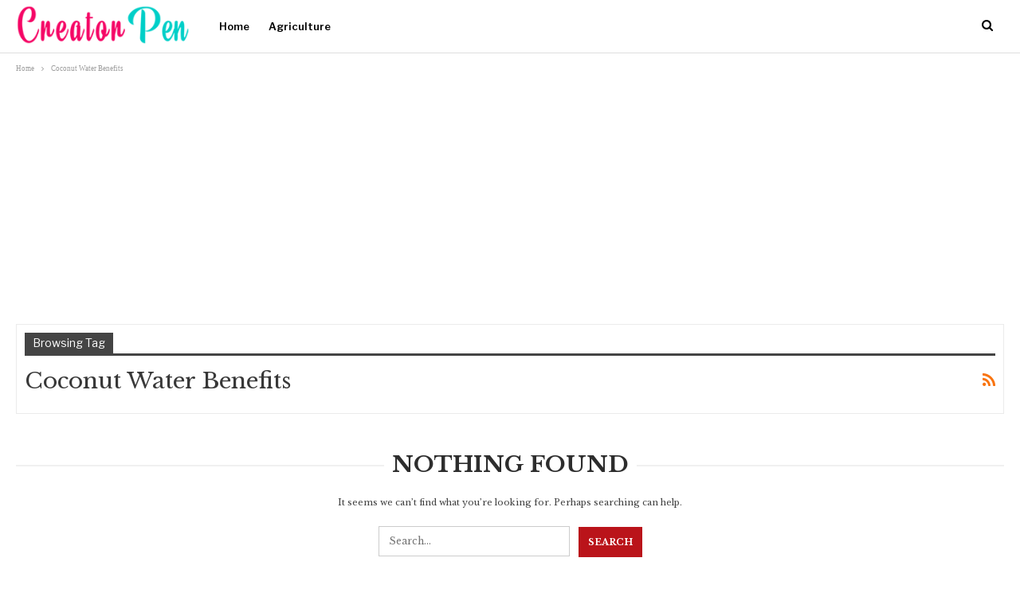

--- FILE ---
content_type: text/html; charset=utf-8
request_url: https://www.google.com/recaptcha/api2/aframe
body_size: 267
content:
<!DOCTYPE HTML><html><head><meta http-equiv="content-type" content="text/html; charset=UTF-8"></head><body><script nonce="hygXxw0TYHh11pxzkTr08w">/** Anti-fraud and anti-abuse applications only. See google.com/recaptcha */ try{var clients={'sodar':'https://pagead2.googlesyndication.com/pagead/sodar?'};window.addEventListener("message",function(a){try{if(a.source===window.parent){var b=JSON.parse(a.data);var c=clients[b['id']];if(c){var d=document.createElement('img');d.src=c+b['params']+'&rc='+(localStorage.getItem("rc::a")?sessionStorage.getItem("rc::b"):"");window.document.body.appendChild(d);sessionStorage.setItem("rc::e",parseInt(sessionStorage.getItem("rc::e")||0)+1);localStorage.setItem("rc::h",'1769076498842');}}}catch(b){}});window.parent.postMessage("_grecaptcha_ready", "*");}catch(b){}</script></body></html>

--- FILE ---
content_type: application/javascript; charset=utf-8
request_url: https://cdn4-hbs.affinitymatrix.com/app/pbjs/prebid6.12.0-adt-app-biz-one-rub-sov-val-xap-yie-sch-gdpr-ccpa.js
body_size: 101731
content:
/* prebid.js v6.12.0
Updated : 2022-04-08T13:55:06.741Z*/
!function(e){var t=window.affpbjsChunk;window.affpbjsChunk=function(n,o,a){for(var c,u,s,d=0,f=[];d<n.length;d++)u=n[d],r[u]&&f.push(r[u][0]),r[u]=0;for(c in o)Object.prototype.hasOwnProperty.call(o,c)&&(e[c]=o[c]);for(t&&t(n,o,a);f.length;)f.shift()();if(a)for(d=0;d<a.length;d++)s=i(i.s=a[d]);return s};var n={},r={408:0};function i(t){if(n[t])return n[t].exports;var r=n[t]={i:t,l:!1,exports:{}};return e[t].call(r.exports,r,r.exports,i),r.l=!0,r.exports}i.m=e,i.c=n,i.d=function(e,t,n){i.o(e,t)||Object.defineProperty(e,t,{configurable:!1,enumerable:!0,get:n})},i.n=function(e){var t=e&&e.__esModule?function(){return e.default}:function(){return e};return i.d(t,"a",t),t},i.o=function(e,t){return Object.prototype.hasOwnProperty.call(e,t)},i.p="",i.oe=function(e){throw console.error(e),e},i(i.s=1011)}({0:function(e,t,n){"use strict";Object.defineProperty(t,"__esModule",{value:!0}),n.d(t,"internal",(function(){return C})),t.getPrebidInternal=function(){return R},n.d(t,"bind",(function(){return U})),t.getUniqueIdentifierStr=k,t.generateUUID=function e(t){return t?(t^(window&&window.crypto&&window.crypto.getRandomValues?crypto.getRandomValues(new Uint8Array(1))[0]%16:16*Math.random())>>t/4).toString(16):([1e7]+-1e3+-4e3+-8e3+-1e11).replace(/[018]/g,e)},t.getBidIdParameter=function(e,t){if(t&&t[e])return t[e];return""},t.tryAppendQueryString=function(e,t,n){if(n)return e+t+"="+encodeURIComponent(n)+"&";return e},t.parseQueryStringParameters=function(e){var t="";for(var n in e)e.hasOwnProperty(n)&&(t+=n+"="+encodeURIComponent(e[n])+"&");return t=t.replace(/&$/,"")},t.transformAdServerTargetingObj=function(e){return e&&Object.getOwnPropertyNames(e).length>0?se(e).map((function(t){return"".concat(t,"=").concat(encodeURIComponent(de(e,t)))})).join("&"):""},t.getAdUnitSizes=function(e){if(!e)return;var t=[];if(e.mediaTypes&&e.mediaTypes.banner&&Array.isArray(e.mediaTypes.banner.sizes)){var n=e.mediaTypes.banner.sizes;Array.isArray(n[0])?t=n:t.push(n)}else Array.isArray(e.sizes)&&(Array.isArray(e.sizes[0])?t=e.sizes:t.push(e.sizes));return t},t.parseSizesInput=function(e){var t=[];if("string"==typeof e){var n=e.split(","),r=/^(\d)+x(\d)+$/i;if(n)for(var i in n)ee(n,i)&&n[i].match(r)&&t.push(n[i])}else if("object"===y(e)){var o=e.length;if(o>0)if(2===o&&"number"==typeof e[0]&&"number"==typeof e[1])t.push(D(e));else for(var a=0;a<o;a++)t.push(D(e[a]))}return t},t.parseGPTSingleSizeArray=D,t.parseGPTSingleSizeArrayToRtbSize=function(e){if(N(e))return{w:e[0],h:e[1]}},t.getWindowTop=P,t.getWindowSelf=q,t.getWindowLocation=M,t.logMessage=G,t.logInfo=L,t.logWarn=F,t.logError=W,t.prefixLog=function(e){function t(t){return function(){for(var n=arguments.length,r=new Array(n),i=0;i<n;i++)r[i]=arguments[i];t.apply(void 0,[e].concat(r))}}return{logError:t(W),logWarn:t(F),logMessage:t(G),logInfo:t(L)}},t.hasConsoleLogger=function(){return S},t.debugTurnedOn=V,t.createInvisibleIframe=function(){var e=document.createElement("iframe");return e.id=k(),e.height=0,e.width=0,e.border="0px",e.hspace="0",e.vspace="0",e.marginWidth="0",e.marginHeight="0",e.style.border="0",e.scrolling="no",e.frameBorder="0",e.src="about:blank",e.style.display="none",e},t.getParameterByName=function(e){return je(M().search)[e]||""},t.isA=H,t.isFn=K,t.isStr=Y,t.isArray=J,t.isNumber=Q,t.isPlainObject=$,t.isBoolean=function(e){return H(e,"Boolean")},t.isEmpty=X,t.isEmptyStr=function(e){return Y(e)&&(!e||0===e.length)},t._each=Z,t.contains=function(e,t){if(X(e))return!1;if(K(e.indexOf))return-1!==e.indexOf(t);var n=e.length;for(;n--;)if(e[n]===t)return!0;return!1},t._map=function(e,t){if(X(e))return[];if(K(e.map))return e.map(t);var n=[];return Z(e,(function(r,i){n.push(t(r,i,e))})),n},t.hasOwn=ee,t.insertElement=te,t.waitForElementToLoad=ne,t.triggerPixel=re,t.callBurl=function(e){var t=e.source,n=e.burl;t===O.S2S.SRC&&n&&C.triggerPixel(n)},t.insertHtmlIntoIframe=function(e){if(!e)return;var t=document.createElement("iframe");t.id=k(),t.width=0,t.height=0,t.hspace="0",t.vspace="0",t.marginWidth="0",t.marginHeight="0",t.style.display="none",t.style.height="0px",t.style.width="0px",t.scrolling="no",t.frameBorder="0",t.allowtransparency="true",C.insertElement(t,document,"body"),t.contentWindow.document.open(),t.contentWindow.document.write(e),t.contentWindow.document.close()},t.insertUserSyncIframe=ie,t.createTrackPixelHtml=function(e){if(!e)return"";var t=encodeURI(e),n='<div style="position:absolute;left:0px;top:0px;visibility:hidden;">';return n+='<img src="'+t+'"></div>'},t.createTrackPixelIframeHtml=oe,t.getValueString=ae,t.uniques=ce,t.flatten=ue,t.getBidRequest=function(e,t){if(!e)return;var n;return t.some((function(t){var r=c()(t.bids,(function(t){return["bidId","adId","bid_id"].some((function(n){return t[n]===e}))}));return r&&(n=r),r})),n},t.getKeys=se,t.getValue=de,t.getKeyByValue=function(e,t){for(var n in e)if(e.hasOwnProperty(n)&&e[n]===t)return n},t.getBidderCodes=function(){var e=arguments.length>0&&void 0!==arguments[0]?arguments[0]:affpbjs.adUnits;return e.map((function(e){return e.bids.map((function(e){return e.bidder})).reduce(ue,[])})).reduce(ue).filter(ce)},t.isGptPubadsDefined=fe,t.isApnGetTagDefined=function(){if(window.apntag&&K(window.apntag.getTag))return!0},n.d(t,"getHighestCpm",(function(){return le})),n.d(t,"getOldestHighestCpmBid",(function(){return pe})),n.d(t,"getLatestHighestCpmBid",(function(){return ge})),t.shuffle=function(e){var t=e.length;for(;t>0;){var n=Math.floor(Math.random()*t);t--;var r=e[t];e[t]=e[n],e[n]=r}return e},t.adUnitsFilter=function(e,t){return s()(e,t&&t.adUnitCode)},t.deepClone=ve,t.inIframe=function(){try{return C.getWindowSelf()!==C.getWindowTop()}catch(e){return!0}},t.isSafariBrowser=function(){return/^((?!chrome|android|crios|fxios).)*safari/i.test(navigator.userAgent)},t.replaceAuctionPrice=function(e,t){if(!e)return;return e.replace(/\$\{AUCTION_PRICE\}/g,t)},t.replaceClickThrough=function(e,t){if(!e||!t||"string"!=typeof t)return;return e.replace(/\${CLICKTHROUGH}/g,t)},t.timestamp=function(){return(new Date).getTime()},t.getPerformanceNow=function(){return window.performance&&window.performance.now&&window.performance.now()||0},t.hasDeviceAccess=function(){return!1!==r.b.getConfig("deviceAccess")},t.checkCookieSupport=he,t.delayExecution=function(e,t){if(t<1)throw new Error("numRequiredCalls must be a positive number. Got ".concat(t));var n=0;return function(){++n===t&&e.apply(this,arguments)}},t.groupBy=function(e,t){return e.reduce((function(e,n){return(e[n[t]]=e[n[t]]||[]).push(n),e}),{})},t.getDefinedParams=function(e,t){return t.filter((function(t){return e[t]})).reduce((function(t,n){return h(t,v({},n,e[n]))}),{})},t.isValidMediaTypes=function(e){var t=["banner","native","video"];if(!Object.keys(e).every((function(e){return s()(t,e)})))return!1;if(e.video&&e.video.context)return s()(["instream","outstream","adpod"],e.video.context);return!0},t.getUserConfiguredParams=function(e,t,n){return e.filter((function(e){return e.code===t})).map((function(e){return e.bids})).reduce(ue,[]).filter((function(e){return e.bidder===n})).map((function(e){return e.params||{}}))},t.getOrigin=function(){return window.location.origin?window.location.origin:window.location.protocol+"//"+window.location.hostname+(window.location.port?":"+window.location.port:"")},t.getDNT=function(){return"1"===navigator.doNotTrack||"1"===window.doNotTrack||"1"===navigator.msDoNotTrack||"yes"===navigator.doNotTrack},t.isAdUnitCodeMatchingSlot=function(e){return function(t){return ye(e,t)}},t.isSlotMatchingAdUnitCode=me,t.getGptSlotInfoForAdUnitCode=function(e){var t;fe()&&(t=c()(window.googletag.pubads().getSlots(),me(e)));if(t)return{gptSlot:t.getAdUnitPath(),divId:t.getSlotElementId()};return{}},t.unsupportedBidderMessage=function(e,t){var n=Object.keys(e.mediaTypes||{banner:"banner"}).join(", ");return"\n    ".concat(e.code," is a ").concat(n," ad unit\n    containing bidders that don't support ").concat(n,": ").concat(t,".\n    This bidder won't fetch demand.\n  ")},t.isInteger=Oe,t.convertCamelToUnderscore=function(e){return e.replace(/(?:^|\.?)([A-Z])/g,(function(e,t){return"_"+t.toLowerCase()})).replace(/^_/,"")},t.cleanObj=function(e){return Object.keys(e).reduce((function(t,n){return void 0!==e[n]&&(t[n]=e[n]),t}),{})},t.pick=function(e,t){if("object"!==y(e))return{};return t.reduce((function(n,r,i){if("function"==typeof r)return n;var o=r,a=r.match(/^(.+?)\sas\s(.+?)$/i);a&&(r=a[1],o=a[2]);var c=e[r];return"function"==typeof t[i+1]&&(c=t[i+1](c,n)),void 0!==c&&(n[o]=c),n}),{})},t.transformBidderParamKeywords=function(e){var t=arguments.length>1&&void 0!==arguments[1]?arguments[1]:"keywords",n=[];return Z(e,(function(e,r){if(J(e)){var i=[];Z(e,(function(e){((e=ae(t+"."+r,e))||""===e)&&i.push(e)})),e=i}else{if(!Y(e=ae(t+"."+r,e)))return;e=[e]}n.push({key:r,value:e})})),n},t.convertTypes=function(e,t){return Object.keys(e).forEach((function(n){var r,i;t[n]&&(K(e[n])?t[n]=e[n](t[n]):t[n]=(r=e[n],i=t[n],"string"===r?i&&i.toString():"number"===r?Number(i):i),isNaN(t[n])&&delete t.key)})),t},t.isArrayOfNums=function(e,t){return J(e)&&(!t||e.length===t)&&e.every((function(e){return Oe(e)}))},t.fill=function(e,t){for(var n=[],r=0;r<t;r++){var i=$(e)?ve(e):e;n.push(i)}return n},t.chunk=function(e,t){for(var n=[],r=0;r<Math.ceil(e.length/t);r++){var i=r*t,o=i+t;n.push(e.slice(i,o))}return n},t.getMinValueFromArray=function(e){return Math.min.apply(Math,p(e))},t.getMaxValueFromArray=function(e){return Math.max.apply(Math,p(e))},t.compareOn=function(e){return function(t,n){return t[e]<n[e]?1:t[e]>n[e]?-1:0}},t.parseQS=je,t.formatQS=Ee,t.parseUrl=function(e,t){var n=document.createElement("a");t&&"noDecodeWholeURL"in t&&t.noDecodeWholeURL?n.href=e:n.href=decodeURIComponent(e);var r=t&&"decodeSearchAsString"in t&&t.decodeSearchAsString;return{href:n.href,protocol:(n.protocol||"").replace(/:$/,""),hostname:n.hostname,port:+n.port,pathname:n.pathname.replace(/^(?!\/)/,"/"),search:r?n.search:C.parseQS(n.search||""),hash:(n.hash||"").replace(/^#/,""),host:n.host||window.location.host}},t.buildUrl=function(e){return(e.protocol||"http")+"://"+(e.host||e.hostname+(e.port?":".concat(e.port):""))+(e.pathname||"")+(e.search?"?".concat(C.formatQS(e.search||"")):"")+(e.hash?"#".concat(e.hash):"")},t.deepEqual=Se,t.mergeDeep=function e(t){for(var n=arguments.length,r=new Array(n>1?n-1:0),i=1;i<n;i++)r[i-1]=arguments[i];if(!r.length)return t;var o=r.shift();if($(t)&&$(o)){var a=function(n){$(o[n])?(t[n]||h(t,v({},n,{})),e(t[n],o[n])):J(o[n])?t[n]?J(t[n])&&o[n].forEach((function(e){for(var r=1,i=0;i<t[n].length;i++)if(Se(t[n][i],e)){r=0;break}r&&t[n].push(e)})):h(t,v({},n,p(o[n]))):h(t,v({},n,o[n]))};for(var c in o)a(c)}return e.apply(void 0,[t].concat(r))},t.cyrb53Hash=function(e){for(var t,n=arguments.length>1&&void 0!==arguments[1]?arguments[1]:0,r=function(e,t){if(K(Math.imul))return Math.imul(e,t);var n=(4194303&e)*(t|=0);return 4290772992&e&&(n+=(4290772992&e)*t|0),0|n},i=3735928559^n,o=1103547991^n,a=0;a<e.length;a++)t=e.charCodeAt(a),i=r(i^t,2654435761),o=r(o^t,1597334677);return i=r(i^i>>>16,2246822507)^r(o^o>>>13,3266489909),(4294967296*(2097151&(o=r(o^o>>>16,2246822507)^r(i^i>>>13,3266489909)))+(i>>>0)).toString()};var r=n(3),i=n(171),o=n.n(i),a=n(11),c=n.n(a),u=n(12),s=n.n(u),d=n(172);n.d(t,"deepAccess",(function(){return d.a}));var f=n(173);function l(e,t){return function(e){if(Array.isArray(e))return e}(e)||function(e,t){var n=null==e?null:"undefined"!=typeof Symbol&&e[Symbol.iterator]||e["@@iterator"];if(null==n)return;var r,i,o=[],a=!0,c=!1;try{for(n=n.call(e);!(a=(r=n.next()).done)&&(o.push(r.value),!t||o.length!==t);a=!0);}catch(e){c=!0,i=e}finally{try{a||null==n.return||n.return()}finally{if(c)throw i}}return o}(e,t)||g(e,t)||function(){throw new TypeError("Invalid attempt to destructure non-iterable instance.\nIn order to be iterable, non-array objects must have a [Symbol.iterator]() method.")}()}function p(e){return function(e){if(Array.isArray(e))return b(e)}(e)||function(e){if("undefined"!=typeof Symbol&&null!=e[Symbol.iterator]||null!=e["@@iterator"])return Array.from(e)}(e)||g(e)||function(){throw new TypeError("Invalid attempt to spread non-iterable instance.\nIn order to be iterable, non-array objects must have a [Symbol.iterator]() method.")}()}function g(e,t){if(e){if("string"==typeof e)return b(e,t);var n=Object.prototype.toString.call(e).slice(8,-1);return"Object"===n&&e.constructor&&(n=e.constructor.name),"Map"===n||"Set"===n?Array.from(e):"Arguments"===n||/^(?:Ui|I)nt(?:8|16|32)(?:Clamped)?Array$/.test(n)?b(e,t):void 0}}function b(e,t){(null==t||t>e.length)&&(t=e.length);for(var n=0,r=new Array(t);n<t;n++)r[n]=e[n];return r}function v(e,t,n){return t in e?Object.defineProperty(e,t,{value:n,enumerable:!0,configurable:!0,writable:!0}):e[t]=n,e}function h(){return(h=Object.assign||function(e){for(var t=1;t<arguments.length;t++){var n=arguments[t];for(var r in n)Object.prototype.hasOwnProperty.call(n,r)&&(e[r]=n[r])}return e}).apply(this,arguments)}function y(e){return(y="function"==typeof Symbol&&"symbol"==typeof Symbol.iterator?function(e){return typeof e}:function(e){return e&&"function"==typeof Symbol&&e.constructor===Symbol&&e!==Symbol.prototype?"symbol":typeof e})(e)}n.d(t,"deepSetValue",(function(){return f.a}));var m,O=n(5),j=Object.prototype.toString,E=Boolean(window.console),S=Boolean(E&&window.console.log),A=Boolean(E&&window.console.info),T=Boolean(E&&window.console.warn),I=Boolean(E&&window.console.error),w=function(){return null==m&&(m=n(10)),m.emit.apply(m,arguments)},C={checkCookieSupport:he,createTrackPixelIframeHtml:oe,getWindowSelf:q,getWindowTop:P,getWindowLocation:M,insertUserSyncIframe:ie,insertElement:te,isFn:K,triggerPixel:re,logError:W,logWarn:F,logMessage:G,logInfo:L,parseQS:je,formatQS:Ee,deepEqual:Se},R={};var x,_={},U=function(e,t){return t}.bind(null,1,_)()===_?Function.prototype.bind:function(e){var t=this,n=Array.prototype.slice.call(arguments,1);return function(){return t.apply(e,n.concat(Array.prototype.slice.call(arguments)))}},B=(x=0,function(){return++x});function k(){return B()+Math.random().toString(16).substr(2)}function D(e){if(N(e))return e[0]+"x"+e[1]}function N(e){return J(e)&&2===e.length&&!isNaN(e[0])&&!isNaN(e[1])}function P(){return window.top}function q(){return window.self}function M(){return window.location}function G(){V()&&S&&console.log.apply(console,z(arguments,"MESSAGE:"))}function L(){V()&&A&&console.info.apply(console,z(arguments,"INFO:"))}function F(){V()&&T&&console.warn.apply(console,z(arguments,"WARNING:")),w(O.EVENTS.AUCTION_DEBUG,{type:"WARNING",arguments:arguments})}function W(){V()&&I&&console.error.apply(console,z(arguments,"ERROR:")),w(O.EVENTS.AUCTION_DEBUG,{type:"ERROR",arguments:arguments})}function z(e,t){e=[].slice.call(e);var n=r.b.getCurrentBidder();return t&&e.unshift(t),n&&e.unshift(i("#aaa")),e.unshift(i("#3b88c3")),e.unshift("%cAffPrebid"+(n?"%c".concat(n):"")),e;function i(e){return"display: inline-block; color: #fff; background: ".concat(e,"; padding: 1px 4px; border-radius: 3px;")}}function V(){return!!r.b.getConfig("debug")}function H(e,t){return j.call(e)==="[object "+t+"]"}function K(e){return H(e,"Function")}function Y(e){return H(e,"String")}function J(e){return H(e,"Array")}function Q(e){return H(e,"Number")}function $(e){return H(e,"Object")}function X(e){if(!e)return!0;if(J(e)||Y(e))return!(e.length>0);for(var t in e)if(hasOwnProperty.call(e,t))return!1;return!0}function Z(e,t){if(!X(e)){if(K(e.forEach))return e.forEach(t,this);var n=0,r=e.length;if(r>0)for(;n<r;n++)t(e[n],n,e);else for(n in e)hasOwnProperty.call(e,n)&&t.call(this,e[n],n)}}function ee(e,t){return e.hasOwnProperty?e.hasOwnProperty(t):void 0!==e[t]&&e.constructor.prototype[t]!==e[t]}function te(e,t,n,r){var i;t=t||document,i=n?t.getElementsByTagName(n):t.getElementsByTagName("head");try{if((i=i.length?i:t.getElementsByTagName("body")).length){i=i[0];var o=r?null:i.firstChild;return i.insertBefore(e,o)}}catch(e){}}function ne(e,t){var n=null;return new Promise((function(r){var i=function t(){e.removeEventListener("load",t),e.removeEventListener("error",t),null!=n&&window.clearTimeout(n),r()};e.addEventListener("load",i),e.addEventListener("error",i),null!=t&&(n=window.setTimeout(i,t))}))}function re(e,t,n){var r=new Image;t&&C.isFn(t)&&ne(r,n).then(t),r.src=e}function ie(e,t,n){var r=C.createTrackPixelIframeHtml(e,!1,"allow-scripts allow-same-origin"),i=document.createElement("div");i.innerHTML=r;var o=i.firstChild;t&&C.isFn(t)&&ne(o,n).then(t),C.insertElement(o,document,"html",!0)}function oe(e){var t=!(arguments.length>1&&void 0!==arguments[1])||arguments[1],n=arguments.length>2&&void 0!==arguments[2]?arguments[2]:"";return e?(t&&(e=encodeURI(e)),n&&(n='sandbox="'.concat(n,'"')),"<iframe ".concat(n,' id="').concat(k(),'"\n      frameborder="0"\n      allowtransparency="true"\n      marginheight="0" marginwidth="0"\n      width="0" hspace="0" vspace="0" height="0"\n      style="height:0px;width:0px;display:none;"\n      scrolling="no"\n      src="').concat(e,'">\n    </iframe>')):""}function ae(e,t,n){return null==t?n:Y(t)?t:Q(t)?t.toString():void C.logWarn("Unsuported type for param: "+e+" required type: String")}function ce(e,t,n){return n.indexOf(e)===t}function ue(e,t){return e.concat(t)}function se(e){return Object.keys(e)}function de(e,t){return e[t]}function fe(){if(window.googletag&&K(window.googletag.pubads)&&K(window.googletag.pubads().getSlots))return!0}var le=be("timeToRespond",(function(e,t){return e>t})),pe=be("responseTimestamp",(function(e,t){return e>t})),ge=be("responseTimestamp",(function(e,t){return e<t}));function be(e,t){return function(n,r){return n.cpm===r.cpm?t(n[e],r[e])?r:n:n.cpm<r.cpm?r:n}}function ve(e){return o()(e)}function he(){if(window.navigator.cookieEnabled||document.cookie.length)return!0}var ye=function(e,t){return e.getAdUnitPath()===t||e.getSlotElementId()===t};function me(e){return function(t){return ye(t,e)}}function Oe(e){return Number.isInteger?Number.isInteger(e):"number"==typeof e&&isFinite(e)&&Math.floor(e)===e}function je(e){return e?e.replace(/^\?/,"").split("&").reduce((function(e,t){var n=l(t.split("="),2),r=n[0],i=n[1];return/\[\]$/.test(r)?(e[r=r.replace("[]","")]=e[r]||[],e[r].push(i)):e[r]=i||"",e}),{}):{}}function Ee(e){return Object.keys(e).map((function(t){return Array.isArray(e[t])?e[t].map((function(e){return"".concat(t,"[]=").concat(e)})).join("&"):"".concat(t,"=").concat(e[t])})).join("&")}function Se(e,t){var n=arguments.length>2&&void 0!==arguments[2]?arguments[2]:{},r=n.checkTypes,i=void 0!==r&&r;if(e===t)return!0;if("object"!==y(e)||null===e||"object"!==y(t)||null===t||i&&e.constructor!==t.constructor)return!1;if(Object.keys(e).length!==Object.keys(t).length)return!1;for(var o in e){if(!t.hasOwnProperty(o))return!1;if(!Se(e[o],t[o],{checkTypes:i}))return!1}return!0}},1:function(e,t,n){"use strict";Object.defineProperty(t,"__esModule",{value:!0}),n.d(t,"storage",(function(){return I})),t.registerBidder=function(e){var t=Array.isArray(e.supportedMediaTypes)?{supportedMediaTypes:e.supportedMediaTypes}:void 0;function n(e){var n=C(e);i.default.registerBidAdapter(n,e.code,t)}n(e),Array.isArray(e.aliases)&&e.aliases.forEach((function(t){var r,o,a=t;Object(h.isPlainObject)(t)&&(a=t.code,r=t.gvlid,o=t.skipPbsAliasing),i.default.aliasRegistry[a]=e.code,n(T({},e,{code:a,gvlid:r,skipPbsAliasing:o}))}))},t.newBidder=C,n.d(t,"processBidderRequests",(function(){return R})),n.d(t,"registerSyncInner",(function(){return x})),t.preloadBidderMappingFile=_,t.getIabSubCategory=function(e,t){var n=i.default.getBidAdapter(e);if(n.getSpec().getMappingFileInfo){var r=n.getSpec().getMappingFileInfo(),o=r.localStorageKey?r.localStorageKey:n.getBidderCode(),a=I.getDataFromLocalStorage(o);if(a){try{a=JSON.parse(a)}catch(t){Object(h.logError)("Failed to parse ".concat(e," mapping data stored in local storage"))}return a.mapping[t]?a.mapping[t]:null}}},t.isValid=B;var r=n(84),i=n(9),o=n(3),a=n(43),c=n(61),u=n(47),s=n(20),d=n(5),f=n.n(d),l=n(10),p=n.n(l),g=n(12),b=n.n(g),v=n(4),h=n(0),y=n(2),m=n(8),O=n(7),j=n(18);function E(e,t){return function(e){if(Array.isArray(e))return e}(e)||function(e,t){var n=null==e?null:"undefined"!=typeof Symbol&&e[Symbol.iterator]||e["@@iterator"];if(null==n)return;var r,i,o=[],a=!0,c=!1;try{for(n=n.call(e);!(a=(r=n.next()).done)&&(o.push(r.value),!t||o.length!==t);a=!0);}catch(e){c=!0,i=e}finally{try{a||null==n.return||n.return()}finally{if(c)throw i}}return o}(e,t)||function(e,t){if(!e)return;if("string"==typeof e)return S(e,t);var n=Object.prototype.toString.call(e).slice(8,-1);"Object"===n&&e.constructor&&(n=e.constructor.name);if("Map"===n||"Set"===n)return Array.from(e);if("Arguments"===n||/^(?:Ui|I)nt(?:8|16|32)(?:Clamped)?Array$/.test(n))return S(e,t)}(e,t)||function(){throw new TypeError("Invalid attempt to destructure non-iterable instance.\nIn order to be iterable, non-array objects must have a [Symbol.iterator]() method.")}()}function S(e,t){(null==t||t>e.length)&&(t=e.length);for(var n=0,r=new Array(t);n<t;n++)r[n]=e[n];return r}function A(e){return(A="function"==typeof Symbol&&"symbol"==typeof Symbol.iterator?function(e){return typeof e}:function(e){return e&&"function"==typeof Symbol&&e.constructor===Symbol&&e!==Symbol.prototype?"symbol":typeof e})(e)}function T(){return(T=Object.assign||function(e){for(var t=1;t<arguments.length;t++){var n=arguments[t];for(var r in n)Object.prototype.hasOwnProperty.call(n,r)&&(e[r]=n[r])}return e}).apply(this,arguments)}var I=Object(O.a)("bidderFactory"),w=["cpm","ttl","creativeId","netRevenue","currency"];function C(e){return T(new r.a(e.code),{getSpec:function(){return Object.freeze(e)},registerSyncs:t,callBids:function(r,c,u,s,d,l){if(Array.isArray(r.bids)){var g={},b=[],v=r.bids.filter(n);if(0!==v.length){var y={};v.forEach((function(e){y[e.bidId]=e,e.adUnitCode||(e.adUnitCode=e.placementCode)})),R(e,v,r,s,l,{onRequest:function(e){return p.a.emit(f.a.EVENTS.BEFORE_BIDDER_HTTP,r,e)},onResponse:function(t){d(e.code),b.push(t)},onError:function(t,n){d(e.code),i.default.callBidderError(e.code,n,r),p.a.emit(f.a.EVENTS.BIDDER_ERROR,{error:n,bidderRequest:r}),Object(h.logError)("Server call for ".concat(e.code," failed: ").concat(t," ").concat(n.status,". Continuing without bids."))},onBid:function(t){var n=y[t.requestId];if(n){t.originalCpm=t.cpm,t.originalCurrency=t.currency,t.meta=t.meta||T({},t[n.bidder]);var r=T(Object(a.a)(f.a.STATUS.GOOD,n),t);!function(e,t){g[e]=!0,B(e,t)&&c(e,t)}(n.adUnitCode,r)}else Object(h.logWarn)("Bidder ".concat(e.code," made bid for unknown request ID: ").concat(t.requestId,". Ignoring."))},onCompletion:m})}else m()}function m(){u(),o.b.runWithBidder(e.code,(function(){p.a.emit(f.a.EVENTS.BIDDER_DONE,r),t(b,r.gdprConsent,r.uspConsent)}))}}});function t(t,n,r){x(e,t,n,r)}function n(t){return!!e.isBidRequestValid(t)||(Object(h.logWarn)("Invalid bid sent to bidder ".concat(e.code,": ").concat(JSON.stringify(t))),!1)}}var R=Object(m.b)("sync",(function(e,t,n,r,i,o){var a=o.onRequest,c=o.onResponse,u=o.onError,s=o.onBid,d=o.onCompletion,f=e.buildRequests(t,n);if(f&&0!==f.length){Array.isArray(f)||(f=[f]);var l=Object(h.delayExecution)(d,f.length);f.forEach((function(t){var n=i((function(n,r){try{n=JSON.parse(n)}catch(e){}var i;n={body:n,headers:{get:r.getResponseHeader.bind(r)}},c(n);try{i=e.interpretResponse(n,t)}catch(t){return Object(h.logError)("Bidder ".concat(e.code," failed to interpret the server's response. Continuing without bids"),null,t),void l()}i&&(Object(h.isArray)(i)?i.forEach(s):s(i)),l()})),o=i((function(e,t){u(e,t),l()}));switch(a(t),t.method){case"GET":r("".concat(t.url).concat(function(e){if(e)return"?".concat("object"===A(e)?Object(h.parseQueryStringParameters)(e):e);return""}(t.data)),{success:n,error:o},void 0,T({method:"GET",withCredentials:!0},t.options));break;case"POST":r(t.url,{success:n,error:o},"string"==typeof t.data?t.data:JSON.stringify(t.data),T({method:"POST",contentType:"text/plain",withCredentials:!0},t.options));break;default:Object(h.logWarn)("Skipping invalid request from ".concat(e.code,". Request type ").concat(t.type," must be GET or POST")),l()}}))}else d()}),"processBidderRequests"),x=Object(m.b)("async",(function(e,t,n,r){var a=o.b.getConfig("userSync.aliasSyncEnabled");if(e.getUserSyncs&&(a||!i.default.aliasRegistry[e.code])){var u=o.b.getConfig("userSync.filterSettings"),s=e.getUserSyncs({iframeEnabled:!(!u||!u.iframe&&!u.all),pixelEnabled:!(!u||!u.image&&!u.all)},t,n,r);s&&(Array.isArray(s)||(s=[s]),s.forEach((function(t){c.a.registerSync(t.type,e.code,t.url)})))}}),"registerSyncs");function _(e,t){if(!o.b.getConfig("adpod.brandCategoryExclusion"))return e.call(this,t);t.filter((function(e){return Object(h.deepAccess)(e,"mediaTypes.video.context")===y.a})).map((function(e){return e.bids.map((function(e){return e.bidder}))})).reduce(h.flatten,[]).filter(h.uniques).forEach((function(e){var t=i.default.getBidAdapter(e);if(t.getSpec().getMappingFileInfo){var n=t.getSpec().getMappingFileInfo(),r=n.refreshInDays?n.refreshInDays:1,o=n.localStorageKey?n.localStorageKey:t.getSpec().code,a=I.getDataFromLocalStorage(o);try{(!(a=a?JSON.parse(a):void 0)||Object(h.timestamp)()>a.lastUpdated+24*r*60*60*1e3)&&Object(v.a)(n.url,{success:function(t){try{t=JSON.parse(t);var n={lastUpdated:Object(h.timestamp)(),mapping:t.mapping};I.setDataInLocalStorage(o,JSON.stringify(n))}catch(t){Object(h.logError)("Failed to parse ".concat(e," bidder translation mapping file"))}},error:function(){Object(h.logError)("Failed to load ".concat(e," bidder translation file"))}})}catch(t){Object(h.logError)("Failed to parse ".concat(e," bidder translation mapping file"))}}})),e.call(this,t)}function U(e,t){var n=arguments.length>2&&void 0!==arguments[2]?arguments[2]:{},r=n.index,i=void 0===r?j.a.index:r;if((t.width||0===parseInt(t.width,10))&&(t.height||0===parseInt(t.height,10)))return t.width=parseInt(t.width,10),t.height=parseInt(t.height,10),!0;var o=i.getBidRequest(t),a=i.getMediaTypes(t),c=o&&o.sizes||a&&a.banner&&a.banner.sizes,u=Object(h.parseSizesInput)(c);if(1===u.length){var s=u[0].split("x"),d=E(s,2),f=d[0],l=d[1];return t.width=parseInt(f,10),t.height=parseInt(l,10),!0}return!1}function B(e,t){var n=arguments.length>2&&void 0!==arguments[2]?arguments[2]:{},r=n.index,i=void 0===r?j.a.index:r;function o(){var e=Object.keys(t);return w.every((function(n){return b()(e,n)&&!b()([void 0,null],t[n])}))}function a(e){return"Invalid bid from ".concat(t.bidderCode,". Ignoring bid: ").concat(e)}return e?t?o()?"native"!==t.mediaType||Object(u.h)(t,{index:i})?"video"!==t.mediaType||Object(s.d)(t,{index:i})?!("banner"===t.mediaType&&!U(e,t,{index:i}))||(Object(h.logError)(a("Banner bids require a width and height")),!1):(Object(h.logError)(a("Video bid does not have required vastUrl or renderer property")),!1):(Object(h.logError)(a("Native bid missing some required properties.")),!1):(Object(h.logError)(a("Bidder ".concat(t.bidderCode," is missing required params. Check http://prebid.org/dev-docs/bidder-adapter-1.html for list of params."))),!1):(Object(h.logWarn)("Some adapter tried to add an undefined bid for ".concat(e,".")),!1):(Object(h.logWarn)("No adUnitCode was supplied to addBidResponse."),!1)}Object(m.a)("checkAdUnitSetup").before(_)},10:function(e,t,n){function r(){return(r=Object.assign||function(e){for(var t=1;t<arguments.length;t++){var n=arguments[t];for(var r in n)Object.prototype.hasOwnProperty.call(n,r)&&(e[r]=n[r])}return e}).apply(this,arguments)}var i=n(0),o=n(5),a=Array.prototype.slice,c=Array.prototype.push,u=i._map(o.EVENTS,(function(e){return e})),s=o.EVENT_ID_PATHS,d=[];e.exports=function(){var e={},t={};function n(t,n){i.logMessage("Emitting event for: "+t);var r=n[0]||{},o=r[s[t]],a=e[t]||{que:[]},u=i._map(a,(function(e,t){return t})),f=[];d.push({eventType:t,args:r,id:o,elapsedTime:i.getPerformanceNow()}),o&&i.contains(u,o)&&c.apply(f,a[o].que),c.apply(f,a.que),i._each(f,(function(e){if(e)try{e.apply(null,n)}catch(e){i.logError("Error executing handler:","events.js",e)}}))}return t.on=function(t,n,r){if(function(e){return i.contains(u,e)}(t)){var o=e[t]||{que:[]};r?(o[r]=o[r]||{que:[]},o[r].que.push(n)):o.que.push(n),e[t]=o}else i.logError("Wrong event name : "+t+" Valid event names :"+u)},t.emit=function(e){var t=a.call(arguments,1);n(e,t)},t.off=function(t,n,r){var o=e[t];i.isEmpty(o)||i.isEmpty(o.que)&&i.isEmpty(o[r])||r&&(i.isEmpty(o[r])||i.isEmpty(o[r].que))||(r?i._each(o[r].que,(function(e){var t=o[r].que;e===n&&t.splice(t.indexOf(e),1)})):i._each(o.que,(function(e){var t=o.que;e===n&&t.splice(t.indexOf(e),1)})),e[t]=o)},t.get=function(){return e},t.getEvents=function(){var e=[];return i._each(d,(function(t){var n=r({},t);e.push(n)})),e},t}()},100:function(e,t,n){"use strict";var r=n(140).charAt,i=n(46),o=n(73),a="String Iterator",c=i.set,u=i.getterFor(a);o(String,"String",(function(e){c(this,{type:a,string:String(e),index:0})}),(function(){var e,t=u(this),n=t.string,i=t.index;return i>=n.length?{value:void 0,done:!0}:(e=r(n,i),t.index+=e.length,{value:e,done:!1})}))},101:function(e,t,n){"use strict";var r=n(50),i=n(55),o=n(40),a=n(46),c=n(73),u="Array Iterator",s=a.set,d=a.getterFor(u);e.exports=c(Array,"Array",(function(e,t){s(this,{type:u,target:r(e),index:0,kind:t})}),(function(){var e=d(this),t=e.target,n=e.kind,r=e.index++;return!t||r>=t.length?(e.target=void 0,{value:void 0,done:!0}):"keys"==n?{value:r,done:!1}:"values"==n?{value:t[r],done:!1}:{value:[r,t[r]],done:!1}}),"values"),o.Arguments=o.Array,i("keys"),i("values"),i("entries")},1011:function(e,t,n){e.exports=n(81)},102:function(e,t,n){"use strict";t.a=function(e,t){if(e.labelAll)return{labelAll:!0,labels:e.labelAll,activeLabels:t};return{labelAll:!1,labels:e.labelAny,activeLabels:t}},t.c=function(e){var t=arguments.length>1&&void 0!==arguments[1]?arguments[1]:u,n=s(t);if(!n.shouldFilter)return!0;return!!n.sizesSupported[e]},t.b=function(){var e=arguments.length>0&&void 0!==arguments[0]?arguments[0]:{},t=e.labels,n=void 0===t?[]:t,r=e.labelAll,o=void 0!==r&&r,c=e.activeLabels,d=void 0===c?[]:c,f=arguments.length>1?arguments[1]:void 0,l=arguments.length>2?arguments[2]:void 0,p=arguments.length>3&&void 0!==arguments[3]?arguments[3]:u,g=s(p);f=Object(i.isPlainObject)(f)?Object(i.deepClone)(f):l?{banner:{sizes:l}}:{};var b=Object(i.deepAccess)(f,"banner.sizes");g.shouldFilter&&b&&(f.banner.sizes=b.filter((function(e){return g.sizesSupported[e]})));var v=Object.keys(f),h={active:v.every((function(e){return"banner"!==e}))||v.some((function(e){return"banner"===e}))&&Object(i.deepAccess)(f,"banner.sizes.length")>0&&(0===n.length||!o&&(n.some((function(e){return g.labels[e]}))||n.some((function(e){return a()(d,e)})))||o&&n.reduce((function(e,t){return e?g.labels[t]||a()(d,t):e}),!0)),mediaTypes:f};b&&b.length!==f.banner.sizes.length&&(h.filterResults={before:b,after:f.banner.sizes});return h};var r=n(3),i=n(0),o=n(12),a=n.n(o);function c(e){return(c="function"==typeof Symbol&&"symbol"==typeof Symbol.iterator?function(e){return typeof e}:function(e){return e&&"function"==typeof Symbol&&e.constructor===Symbol&&e!==Symbol.prototype?"symbol":typeof e})(e)}var u=[];function s(e){return e.reduce((function(e,t){if("object"===c(t)&&"string"==typeof t.mediaQuery&&t.mediaQuery.length>0){var n=!1;try{n=Object(i.getWindowTop)().matchMedia(t.mediaQuery).matches}catch(e){Object(i.logWarn)("Unfriendly iFrame blocks sizeConfig from being correctly evaluated"),n=matchMedia(t.mediaQuery).matches}n&&(Array.isArray(t.sizesSupported)&&(e.shouldFilter=!0),["labels","sizesSupported"].forEach((function(n){return(t[n]||[]).forEach((function(t){return e[n][t]=!0}))})))}else Object(i.logWarn)('sizeConfig rule missing required property "mediaQuery"');return e}),{labels:{},sizesSupported:{},shouldFilter:!1})}r.b.getConfig("sizeConfig",(function(e){return function(e){u=e}(e.sizeConfig)}))},103:function(e,t,n){"use strict";t.b=function(e,t){var n={puts:e.map(c)};Object(r.a)(i.b.getConfig("cache.url"),function(e){return{success:function(t){var n;try{n=JSON.parse(t).responses}catch(t){return void e(t,[])}n?e(null,n):e(new Error("The cache server didn't respond with a responses property."),[])},error:function(t,n){e(new Error("Error storing video ad in the cache: ".concat(t,": ").concat(JSON.stringify(n))),[])}}}(t),JSON.stringify(n),{contentType:"text/plain",withCredentials:!0})},t.a=function(e){return"".concat(i.b.getConfig("cache.url"),"?uuid=").concat(e)};var r=n(4),i=n(3),o=n(18);function a(e,t){var n=t?"<![CDATA[".concat(t,"]]>"):"";return'<VAST version="3.0">\n    <Ad>\n      <Wrapper>\n        <AdSystem>prebid.org wrapper</AdSystem>\n        <VASTAdTagURI><![CDATA['.concat(e,"]]></VASTAdTagURI>\n        <Impression>").concat(n,"</Impression>\n        <Creatives></Creatives>\n      </Wrapper>\n    </Ad>\n  </VAST>")}function c(e){var t=arguments.length>1&&void 0!==arguments[1]?arguments[1]:{},n=t.index,r=void 0===n?o.a.index:n,c=e.vastXml?e.vastXml:a(e.vastUrl,e.vastImpUrl),u=r.getAuction(e),s={type:"xml",value:c,ttlseconds:Number(e.ttl)};return i.b.getConfig("cache.vasttrack")&&(s.bidder=e.bidder,s.bidid=e.requestId,s.aid=e.auctionId),null!=u&&(s.timestamp=u.getAuctionStart()),"string"==typeof e.customCacheKey&&""!==e.customCacheKey&&(s.key=e.customCacheKey),s}},104:function(e,t,n){"use strict";t.a=function(e){var t=e.reason,n=e.message,i=e.bid,a=e.id,c={reason:t,message:n};i&&(c.bid=i);a&&(c.adId=a);Object(r.logError)(n),o.a.emit(u,c)},t.b=function(e){var t=e.doc,n=e.bid,r=e.id,i={doc:t};n&&(i.bid=n);r&&(i.adId=r);o.a.emit(s,i)};var r=n(0),i=n(10),o=n.n(i),a=n(5),c=n.n(a).a.EVENTS,u=c.AD_RENDER_FAILED,s=c.AD_RENDER_SUCCEEDED},105:function(e,t,n){"use strict";n.d(t,"b",(function(){return p})),n.d(t,"a",(function(){return g})),n.d(t,"c",(function(){return S})),t.d=function(e){var t;try{e=e||window.sessionStorage,t=JSON.parse(e.getItem(l))}catch(e){}t&&v(t,!0)};var r,i,o=n(3),a=n(28),c=n(8),u=n(0),s=Object(u.prefixLog)("DEBUG:"),d=s.logWarn,f=s.logMessage,l="affpbjs:debugging",p=[function(e){b(),function(e){r=j.bind(e),a.c.before(r,5),i=E.bind(e),a.e.before(i,5)}(e)}],g=[b];function b(){a.c.getHooks({hook:r}).remove(),a.e.getHooks({hook:i}).remove()}function v(e){var t=arguments.length>1&&void 0!==arguments[1]&&arguments[1];o.b.setConfig({debug:!0}),p.forEach((function(t){return t(e)})),f("bidder overrides enabled".concat(t?" from session":""))}function h(){g.forEach((function(e){return e()})),f("bidder overrides disabled")}function y(e,t,n){return!(!e.bidder||e.bidder===t)||!(!e.adUnitCode||e.adUnitCode===n)}function m(e,t){return Array.isArray(e)&&-1===e.indexOf(t)}function O(e,t,n){return Object.keys(e).filter((function(e){return-1===["adUnitCode","bidder"].indexOf(e)})).reduce((function(t,r){return f("bidder overrides changed '".concat(t.adUnitCode,"/").concat(t.bidderCode,"' ").concat(n,".").concat(r," from '").concat(t[r],".js' to '").concat(e[r],"'")),t[r]=e[r],t.isDebug=!0,t}),t)}function j(e,t,n){var r=this;m(r.bidders,n.bidderCode)?d("bidder '".concat(n.bidderCode,"' excluded from auction by bidder overrides")):(Array.isArray(r.bids)&&r.bids.forEach((function(e){y(e,n.bidderCode,t)||O(e,n,"bidder")})),e(t,n))}function E(e,t){var n=this,r=t.filter((function(e){return!m(n.bidders,e.bidderCode)||(d("bidRequest '".concat(e.bidderCode,"' excluded from auction by bidder overrides")),!1)}));Array.isArray(n.bidRequests)&&r.forEach((function(e){n.bidRequests.forEach((function(t){e.bids.forEach((function(n){y(t,e.bidderCode,n.adUnitCode)||O(t,n,"bidRequest")}))}))})),e(r)}var S=Object(c.b)("sync",(function(e){var t=arguments.length>1&&void 0!==arguments[1]?arguments[1]:{},n=t.sessionStorage,r=void 0===n?window.sessionStorage:n;if(e.enabled)try{r.setItem(l,JSON.stringify(e))}catch(e){}else try{r.removeItem(l)}catch(e){}}));o.b.getConfig("debugging",(function(e){return function(e){var t=(arguments.length>1&&void 0!==arguments[1]?arguments[1]:{}).sessionStorage,n=void 0===t?window.sessionStorage:t;S(e,{sessionStorage:n}),e.enabled?v(e):h()}(e.debugging)}))},109:function(e,t,n){n(110);var r=n(56);e.exports=r("Array","find")},11:function(e,t,n){var r=n(109);e.exports=r},110:function(e,t,n){"use strict";var r=n(16),i=n(64).find,o=n(55),a="find",c=!0;a in[]&&Array(1).find((function(){c=!1})),r({target:"Array",proto:!0,forced:c},{find:function(e){return i(this,e,arguments.length>1?arguments[1]:void 0)}}),o(a)},111:function(e,t,n){var r=n(34),i=n(112),o=n(44),a=n(50),c=n(63),u=n(31),s=n(86),d=Object.getOwnPropertyDescriptor;t.f=r?d:function(e,t){if(e=a(e),t=c(t,!0),s)try{return d(e,t)}catch(e){}if(u(e,t))return o(!i.f.call(e,t),e[t])}},112:function(e,t,n){"use strict";var r={}.propertyIsEnumerable,i=Object.getOwnPropertyDescriptor,o=i&&!r.call({1:2},1);t.f=o?function(e){var t=i(this,e);return!!t&&t.enumerable}:r},113:function(e,t,n){var r=n(29),i=/#|\.prototype\./,o=function(e,t){var n=c[a(e)];return n==s||n!=u&&("function"==typeof t?r(t):!!t)},a=o.normalize=function(e){return String(e).replace(i,".").toLowerCase()},c=o.data={},u=o.NATIVE="N",s=o.POLYFILL="P";e.exports=o},114:function(e,t,n){var r=n(30),i=n(115),o=n(23)("species");e.exports=function(e,t){var n;return i(e)&&("function"!=typeof(n=e.constructor)||n!==Array&&!i(n.prototype)?r(n)&&null===(n=n[o])&&(n=void 0):n=void 0),new(void 0===n?Array:n)(0===t?0:t)}},115:function(e,t,n){var r=n(51);e.exports=Array.isArray||function(e){return"Array"==r(e)}},116:function(e,t,n){var r=n(27),i=n(33);e.exports=function(e,t){try{i(r,e,t)}catch(n){r[e]=t}return t}},117:function(e,t,n){var r,i,o=n(27),a=n(118),c=o.process,u=c&&c.versions,s=u&&u.v8;s?i=(r=s.split("."))[0]<4?1:r[0]+r[1]:a&&(!(r=a.match(/Edge\/(\d+)/))||r[1]>=74)&&(r=a.match(/Chrome\/(\d+)/))&&(i=r[1]),e.exports=i&&+i},118:function(e,t,n){var r=n(26);e.exports=r("navigator","userAgent")||""},119:function(e,t,n){var r=n(89);e.exports=r&&!Symbol.sham&&"symbol"==typeof Symbol.iterator},12:function(e,t,n){var r=n(120);e.exports=r},120:function(e,t,n){n(121);var r=n(56);e.exports=r("Array","includes")},121:function(e,t,n){"use strict";var r=n(16),i=n(90).includes,o=n(55);r({target:"Array",proto:!0},{includes:function(e){return i(this,e,arguments.length>1?arguments[1]:void 0)}}),o("includes")},122:function(e,t,n){var r=n(65),i=Math.max,o=Math.min;e.exports=function(e,t){var n=r(e);return n<0?i(n+t,0):o(n,t)}},123:function(e,t,n){n(124),n(139),n(100),n(141);var r=n(45);e.exports=r.Set},124:function(e,t,n){"use strict";var r=n(125),i=n(130);e.exports=r("Set",(function(e){return function(){return e(this,arguments.length?arguments[0]:void 0)}}),i)},125:function(e,t,n){"use strict";var r=n(16),i=n(27),o=n(92),a=n(29),c=n(33),u=n(22),s=n(69),d=n(30),f=n(60),l=n(35).f,p=n(64).forEach,g=n(34),b=n(46),v=b.set,h=b.getterFor;e.exports=function(e,t,n){var b,y=-1!==e.indexOf("Map"),m=-1!==e.indexOf("Weak"),O=y?"set":"add",j=i[e],E=j&&j.prototype,S={};if(g&&"function"==typeof j&&(m||E.forEach&&!a((function(){(new j).entries().next()})))){b=t((function(t,n){v(s(t,b,e),{type:e,collection:new j}),null!=n&&u(n,t[O],{that:t,AS_ENTRIES:y})}));var A=h(e);p(["add","clear","delete","forEach","get","has","set","keys","values","entries"],(function(e){var t="add"==e||"set"==e;!(e in E)||m&&"clear"==e||c(b.prototype,e,(function(n,r){var i=A(this).collection;if(!t&&m&&!d(n))return"get"==e&&void 0;var o=i[e](0===n?0:n,r);return t?this:o}))})),m||l(b.prototype,"size",{configurable:!0,get:function(){return A(this).collection.size}})}else b=n.getConstructor(t,e,y,O),o.REQUIRED=!0;return f(b,e,!1,!0),S[e]=b,r({global:!0,forced:!0},S),m||n.setStrong(b,e,y),b}},126:function(e,t,n){var r=n(29);e.exports=!r((function(){return Object.isExtensible(Object.preventExtensions({}))}))},127:function(e,t,n){"use strict";var r=n(68),i=n(59);e.exports=r?{}.toString:function(){return"[object "+i(this)+"]"}},128:function(e,t,n){var r=n(27),i=n(129),o=r.WeakMap;e.exports="function"==typeof o&&/native code/.test(i(o))},129:function(e,t,n){var r=n(66),i=Function.toString;"function"!=typeof r.inspectSource&&(r.inspectSource=function(e){return i.call(e)}),e.exports=r.inspectSource},13:function(e,t,n){"use strict";t.a=u,t.c=function(e){return!(!e||!e.url)},t.b=function(e,t){e.render(t)};var r=n(32),i=n(0),o=n(11),a=n.n(o),c="outstream";function u(e){var t=this,n=e.url,o=e.config,a=e.id,u=e.callback,d=e.loaded,f=e.adUnitCode;this.url=n,this.config=o,this.handlers={},this.id=a,this.loaded=d,this.cmd=[],this.push=function(e){"function"==typeof e?t.loaded?e.call():t.cmd.push(e):Object(i.logError)("Commands given to Renderer.push must be wrapped in a function")},this.callback=u||function(){t.loaded=!0,t.process()},this.render=function(){var e=this,t=arguments,o=function(){e._render?e._render.apply(e,t):Object(i.logWarn)("No render function was provided, please use .setRender on the renderer")};s(f)?(Object(i.logWarn)("External Js not loaded by Renderer since renderer url and callback is already defined on adUnit ".concat(f)),o()):(this.cmd.unshift(o),Object(r.a)(n,c,this.callback))}.bind(this)}function s(e){var t=affpbjs.adUnits,n=a()(t,(function(t){return t.code===e}));if(!n)return!1;var r=Object(i.deepAccess)(n,"renderer"),o=!!(r&&r.url&&r.render),c=Object(i.deepAccess)(n,"mediaTypes.video.renderer"),u=!!(c&&c.url&&c.render);return!!(o&&!0!==r.backupOnly||u&&!0!==c.backupOnly)}u.install=function(e){return new u({url:e.url,config:e.config,id:e.id,callback:e.callback,loaded:e.loaded,adUnitCode:e.adUnitCode})},u.prototype.getConfig=function(){return this.config},u.prototype.setRender=function(e){this._render=e},u.prototype.setEventHandlers=function(e){this.handlers=e},u.prototype.handleVideoEvent=function(e){var t=e.id,n=e.eventName;"function"==typeof this.handlers[n]&&this.handlers[n](),Object(i.logMessage)("Prebid Renderer event for id ".concat(t," type ").concat(n))},u.prototype.process=function(){for(;this.cmd.length>0;)try{this.cmd.shift().call()}catch(e){Object(i.logError)("Error processing Renderer command: ",e)}}},130:function(e,t,n){"use strict";var r=n(35).f,i=n(71),o=n(96),a=n(25),c=n(69),u=n(22),s=n(73),d=n(138),f=n(34),l=n(92).fastKey,p=n(46),g=p.set,b=p.getterFor;e.exports={getConstructor:function(e,t,n,s){var d=e((function(e,r){c(e,d,t),g(e,{type:t,index:i(null),first:void 0,last:void 0,size:0}),f||(e.size=0),null!=r&&u(r,e[s],{that:e,AS_ENTRIES:n})})),p=b(t),v=function(e,t,n){var r,i,o=p(e),a=h(e,t);return a?a.value=n:(o.last=a={index:i=l(t,!0),key:t,value:n,previous:r=o.last,next:void 0,removed:!1},o.first||(o.first=a),r&&(r.next=a),f?o.size++:e.size++,"F"!==i&&(o.index[i]=a)),e},h=function(e,t){var n,r=p(e),i=l(t);if("F"!==i)return r.index[i];for(n=r.first;n;n=n.next)if(n.key==t)return n};return o(d.prototype,{clear:function(){for(var e=p(this),t=e.index,n=e.first;n;)n.removed=!0,n.previous&&(n.previous=n.previous.next=void 0),delete t[n.index],n=n.next;e.first=e.last=void 0,f?e.size=0:this.size=0},delete:function(e){var t=this,n=p(t),r=h(t,e);if(r){var i=r.next,o=r.previous;delete n.index[r.index],r.removed=!0,o&&(o.next=i),i&&(i.previous=o),n.first==r&&(n.first=i),n.last==r&&(n.last=o),f?n.size--:t.size--}return!!r},forEach:function(e){for(var t,n=p(this),r=a(e,arguments.length>1?arguments[1]:void 0,3);t=t?t.next:n.first;)for(r(t.value,t.key,this);t&&t.removed;)t=t.previous},has:function(e){return!!h(this,e)}}),o(d.prototype,n?{get:function(e){var t=h(this,e);return t&&t.value},set:function(e,t){return v(this,0===e?0:e,t)}}:{add:function(e){return v(this,e=0===e?0:e,e)}}),f&&r(d.prototype,"size",{get:function(){return p(this).size}}),d},setStrong:function(e,t,n){var r=t+" Iterator",i=b(t),o=b(r);s(e,t,(function(e,t){g(this,{type:r,target:e,state:i(e),kind:t,last:void 0})}),(function(){for(var e=o(this),t=e.kind,n=e.last;n&&n.removed;)n=n.previous;return e.target&&(e.last=n=n?n.next:e.state.first)?"keys"==t?{value:n.key,done:!1}:"values"==t?{value:n.value,done:!1}:{value:[n.key,n.value],done:!1}:(e.target=void 0,{value:void 0,done:!0})}),n?"entries":"values",!n,!0),d(t)}}},131:function(e,t,n){var r=n(34),i=n(35),o=n(17),a=n(132);e.exports=r?Object.defineProperties:function(e,t){o(e);for(var n,r=a(t),c=r.length,u=0;c>u;)i.f(e,n=r[u++],t[n]);return e}},132:function(e,t,n){var r=n(133),i=n(95);e.exports=Object.keys||function(e){return r(e,i)}},133:function(e,t,n){var r=n(31),i=n(50),o=n(90).indexOf,a=n(57);e.exports=function(e,t){var n,c=i(e),u=0,s=[];for(n in c)!r(a,n)&&r(c,n)&&s.push(n);for(;t.length>u;)r(c,n=t[u++])&&(~o(s,n)||s.push(n));return s}},134:function(e,t,n){var r=n(26);e.exports=r("document","documentElement")},135:function(e,t,n){var r=n(29);e.exports=!r((function(){function e(){}return e.prototype.constructor=null,Object.getPrototypeOf(new e)!==e.prototype}))},136:function(e,t,n){var r=n(17),i=n(137);e.exports=Object.setPrototypeOf||("__proto__"in{}?function(){var e,t=!1,n={};try{(e=Object.getOwnPropertyDescriptor(Object.prototype,"__proto__").set).call(n,[]),t=n instanceof Array}catch(e){}return function(n,o){return r(n),i(o),t?e.call(n,o):n.__proto__=o,n}}():void 0)},137:function(e,t,n){var r=n(30);e.exports=function(e){if(!r(e)&&null!==e)throw TypeError("Can't set "+String(e)+" as a prototype");return e}},138:function(e,t,n){"use strict";var r=n(26),i=n(35),o=n(23),a=n(34),c=o("species");e.exports=function(e){var t=r(e),n=i.f;a&&t&&!t[c]&&n(t,c,{configurable:!0,get:function(){return this}})}},139:function(e,t){},14:function(e,t,n){"use strict";t.a=function(){return window.affpbjs},window.affpbjs=window.affpbjs||{},window.affpbjs.cmd=window.affpbjs.cmd||[],window.affpbjs.que=window.affpbjs.que||[],window._pbjsGlobals=window._pbjsGlobals||[],window._pbjsGlobals.push("affpbjs")},140:function(e,t,n){var r=n(65),i=n(52),o=function(e){return function(t,n){var o,a,c=String(i(t)),u=r(n),s=c.length;return u<0||u>=s?e?"":void 0:(o=c.charCodeAt(u))<55296||o>56319||u+1===s||(a=c.charCodeAt(u+1))<56320||a>57343?e?c.charAt(u):o:e?c.slice(u,u+2):a-56320+(o-55296<<10)+65536}};e.exports={codeAt:o(!1),charAt:o(!0)}},141:function(e,t,n){n(101);var r=n(142),i=n(27),o=n(59),a=n(33),c=n(40),u=n(23)("toStringTag");for(var s in r){var d=i[s],f=d&&d.prototype;f&&o(f)!==u&&a(f,u,s),c[s]=c.Array}},142:function(e,t){e.exports={CSSRuleList:0,CSSStyleDeclaration:0,CSSValueList:0,ClientRectList:0,DOMRectList:0,DOMStringList:0,DOMTokenList:1,DataTransferItemList:0,FileList:0,HTMLAllCollection:0,HTMLCollection:0,HTMLFormElement:0,HTMLSelectElement:0,MediaList:0,MimeTypeArray:0,NamedNodeMap:0,NodeList:1,PaintRequestList:0,Plugin:0,PluginArray:0,SVGLengthList:0,SVGNumberList:0,SVGPathSegList:0,SVGPointList:0,SVGStringList:0,SVGTransformList:0,SourceBufferList:0,StyleSheetList:0,TextTrackCueList:0,TextTrackList:0,TouchList:0}},143:function(e,t,n){n(16)({target:"Set",stat:!0},{from:n(144)})},144:function(e,t,n){"use strict";var r=n(24),i=n(25),o=n(22);e.exports=function(e){var t,n,a,c,u=arguments.length,s=u>1?arguments[1]:void 0;return r(this),(t=void 0!==s)&&r(s),null==e?new this:(n=[],t?(a=0,c=i(s,u>2?arguments[2]:void 0,2),o(e,(function(e){n.push(c(e,a++))}))):o(e,n.push,{that:n}),new this(n))}},145:function(e,t,n){n(16)({target:"Set",stat:!0},{of:n(146)})},146:function(e,t,n){"use strict";e.exports=function(){for(var e=arguments.length,t=new Array(e);e--;)t[e]=arguments[e];return new this(t)}},147:function(e,t,n){"use strict";var r=n(16),i=n(19),o=n(148);r({target:"Set",proto:!0,real:!0,forced:i},{addAll:function(){return o.apply(this,arguments)}})},148:function(e,t,n){"use strict";var r=n(17),i=n(24);e.exports=function(){for(var e=r(this),t=i(e.add),n=0,o=arguments.length;n<o;n++)t.call(e,arguments[n]);return e}},149:function(e,t,n){"use strict";var r=n(16),i=n(19),o=n(150);r({target:"Set",proto:!0,real:!0,forced:i},{deleteAll:function(){return o.apply(this,arguments)}})},150:function(e,t,n){"use strict";var r=n(17),i=n(24);e.exports=function(){for(var e,t=r(this),n=i(t.delete),o=!0,a=0,c=arguments.length;a<c;a++)e=n.call(t,arguments[a]),o=o&&e;return!!o}},151:function(e,t,n){"use strict";var r=n(16),i=n(19),o=n(17),a=n(25),c=n(38),u=n(22);r({target:"Set",proto:!0,real:!0,forced:i},{every:function(e){var t=o(this),n=c(t),r=a(e,arguments.length>1?arguments[1]:void 0,3);return!u(n,(function(e,n){if(!r(e,e,t))return n()}),{IS_ITERATOR:!0,INTERRUPTED:!0}).stopped}})},152:function(e,t,n){"use strict";var r=n(16),i=n(19),o=n(26),a=n(17),c=n(24),u=n(41),s=n(22);r({target:"Set",proto:!0,real:!0,forced:i},{difference:function(e){var t=a(this),n=new(u(t,o("Set")))(t),r=c(n.delete);return s(e,(function(e){r.call(n,e)})),n}})},153:function(e,t,n){"use strict";var r=n(16),i=n(19),o=n(26),a=n(17),c=n(24),u=n(25),s=n(41),d=n(38),f=n(22);r({target:"Set",proto:!0,real:!0,forced:i},{filter:function(e){var t=a(this),n=d(t),r=u(e,arguments.length>1?arguments[1]:void 0,3),i=new(s(t,o("Set"))),l=c(i.add);return f(n,(function(e){r(e,e,t)&&l.call(i,e)}),{IS_ITERATOR:!0}),i}})},154:function(e,t,n){"use strict";var r=n(16),i=n(19),o=n(17),a=n(25),c=n(38),u=n(22);r({target:"Set",proto:!0,real:!0,forced:i},{find:function(e){var t=o(this),n=c(t),r=a(e,arguments.length>1?arguments[1]:void 0,3);return u(n,(function(e,n){if(r(e,e,t))return n(e)}),{IS_ITERATOR:!0,INTERRUPTED:!0}).result}})},155:function(e,t,n){"use strict";var r=n(16),i=n(19),o=n(26),a=n(17),c=n(24),u=n(41),s=n(22);r({target:"Set",proto:!0,real:!0,forced:i},{intersection:function(e){var t=a(this),n=new(u(t,o("Set"))),r=c(t.has),i=c(n.add);return s(e,(function(e){r.call(t,e)&&i.call(n,e)})),n}})},156:function(e,t,n){"use strict";var r=n(16),i=n(19),o=n(17),a=n(24),c=n(22);r({target:"Set",proto:!0,real:!0,forced:i},{isDisjointFrom:function(e){var t=o(this),n=a(t.has);return!c(e,(function(e,r){if(!0===n.call(t,e))return r()}),{INTERRUPTED:!0}).stopped}})},157:function(e,t,n){"use strict";var r=n(16),i=n(19),o=n(26),a=n(17),c=n(24),u=n(74),s=n(22);r({target:"Set",proto:!0,real:!0,forced:i},{isSubsetOf:function(e){var t=u(this),n=a(e),r=n.has;return"function"!=typeof r&&(n=new(o("Set"))(e),r=c(n.has)),!s(t,(function(e,t){if(!1===r.call(n,e))return t()}),{IS_ITERATOR:!0,INTERRUPTED:!0}).stopped}})},158:function(e,t,n){"use strict";var r=n(16),i=n(19),o=n(17),a=n(24),c=n(22);r({target:"Set",proto:!0,real:!0,forced:i},{isSupersetOf:function(e){var t=o(this),n=a(t.has);return!c(e,(function(e,r){if(!1===n.call(t,e))return r()}),{INTERRUPTED:!0}).stopped}})},159:function(e,t,n){"use strict";var r=n(16),i=n(19),o=n(17),a=n(38),c=n(22);r({target:"Set",proto:!0,real:!0,forced:i},{join:function(e){var t=o(this),n=a(t),r=void 0===e?",":String(e),i=[];return c(n,i.push,{that:i,IS_ITERATOR:!0}),i.join(r)}})},16:function(e,t,n){"use strict";var r=n(27),i=n(111).f,o=n(113),a=n(45),c=n(25),u=n(33),s=n(31),d=function(e){var t=function(t,n,r){if(this instanceof e){switch(arguments.length){case 0:return new e;case 1:return new e(t);case 2:return new e(t,n)}return new e(t,n,r)}return e.apply(this,arguments)};return t.prototype=e.prototype,t};e.exports=function(e,t){var n,f,l,p,g,b,v,h,y=e.target,m=e.global,O=e.stat,j=e.proto,E=m?r:O?r[y]:(r[y]||{}).prototype,S=m?a:a[y]||(a[y]={}),A=S.prototype;for(l in t)n=!o(m?l:y+(O?".":"#")+l,e.forced)&&E&&s(E,l),g=S[l],n&&(b=e.noTargetGet?(h=i(E,l))&&h.value:E[l]),p=n&&b?b:t[l],n&&typeof g==typeof p||(v=e.bind&&n?c(p,r):e.wrap&&n?d(p):j&&"function"==typeof p?c(Function.call,p):p,(e.sham||p&&p.sham||g&&g.sham)&&u(v,"sham",!0),S[l]=v,j&&(s(a,f=y+"Prototype")||u(a,f,{}),a[f][l]=p,e.real&&A&&!A[l]&&u(A,l,p)))}},160:function(e,t,n){"use strict";var r=n(16),i=n(19),o=n(26),a=n(17),c=n(24),u=n(25),s=n(41),d=n(38),f=n(22);r({target:"Set",proto:!0,real:!0,forced:i},{map:function(e){var t=a(this),n=d(t),r=u(e,arguments.length>1?arguments[1]:void 0,3),i=new(s(t,o("Set"))),l=c(i.add);return f(n,(function(e){l.call(i,r(e,e,t))}),{IS_ITERATOR:!0}),i}})},161:function(e,t,n){"use strict";var r=n(16),i=n(19),o=n(17),a=n(24),c=n(38),u=n(22);r({target:"Set",proto:!0,real:!0,forced:i},{reduce:function(e){var t=o(this),n=c(t),r=arguments.length<2,i=r?void 0:arguments[1];if(a(e),u(n,(function(n){r?(r=!1,i=n):i=e(i,n,n,t)}),{IS_ITERATOR:!0}),r)throw TypeError("Reduce of empty set with no initial value");return i}})},162:function(e,t,n){"use strict";var r=n(16),i=n(19),o=n(17),a=n(25),c=n(38),u=n(22);r({target:"Set",proto:!0,real:!0,forced:i},{some:function(e){var t=o(this),n=c(t),r=a(e,arguments.length>1?arguments[1]:void 0,3);return u(n,(function(e,n){if(r(e,e,t))return n()}),{IS_ITERATOR:!0,INTERRUPTED:!0}).stopped}})},163:function(e,t,n){"use strict";var r=n(16),i=n(19),o=n(26),a=n(17),c=n(24),u=n(41),s=n(22);r({target:"Set",proto:!0,real:!0,forced:i},{symmetricDifference:function(e){var t=a(this),n=new(u(t,o("Set")))(t),r=c(n.delete),i=c(n.add);return s(e,(function(e){r.call(n,e)||i.call(n,e)})),n}})},164:function(e,t,n){"use strict";var r=n(16),i=n(19),o=n(26),a=n(17),c=n(24),u=n(41),s=n(22);r({target:"Set",proto:!0,real:!0,forced:i},{union:function(e){var t=a(this),n=new(u(t,o("Set")))(t);return s(e,c(n.add),{that:n}),n}})},165:function(e,t,n){n(100),n(166);var r=n(45);e.exports=r.Array.from},166:function(e,t,n){var r=n(16),i=n(167);r({target:"Array",stat:!0,forced:!n(170)((function(e){Array.from(e)}))},{from:i})},167:function(e,t,n){"use strict";var r=n(25),i=n(53),o=n(168),a=n(93),c=n(54),u=n(169),s=n(58);e.exports=function(e){var t,n,d,f,l,p,g=i(e),b="function"==typeof this?this:Array,v=arguments.length,h=v>1?arguments[1]:void 0,y=void 0!==h,m=s(g),O=0;if(y&&(h=r(h,v>2?arguments[2]:void 0,2)),null==m||b==Array&&a(m))for(n=new b(t=c(g.length));t>O;O++)p=y?h(g[O],O):g[O],u(n,O,p);else for(l=(f=m.call(g)).next,n=new b;!(d=l.call(f)).done;O++)p=y?o(f,h,[d.value,O],!0):d.value,u(n,O,p);return n.length=O,n}},168:function(e,t,n){var r=n(17),i=n(94);e.exports=function(e,t,n,o){try{return o?t(r(n)[0],n[1]):t(n)}catch(t){throw i(e),t}}},169:function(e,t,n){"use strict";var r=n(63),i=n(35),o=n(44);e.exports=function(e,t,n){var a=r(t);a in e?i.f(e,a,o(0,n)):e[a]=n}},17:function(e,t,n){var r=n(30);e.exports=function(e){if(!r(e))throw TypeError(String(e)+" is not an object");return e}},170:function(e,t,n){var r=n(23)("iterator"),i=!1;try{var o=0,a={next:function(){return{done:!!o++}},return:function(){i=!0}};a[r]=function(){return this},Array.from(a,(function(){throw 2}))}catch(e){}e.exports=function(e,t){if(!t&&!i)return!1;var n=!1;try{var o={};o[r]=function(){return{next:function(){return{done:n=!0}}}},e(o)}catch(e){}return n}},171:function(e,t){e.exports=function e(t){var n=Array.isArray(t)?[]:{};for(var r in t){var i=t[r];n[r]=i&&"object"==typeof i?e(i):i}return n}},172:function(e,t,n){"use strict";t.a=function(e,t,n,r,i){for(t=t.split?t.split("."):t,r=0;r<t.length;r++)e=e?e[t[r]]:i;return e===i?n:e}},173:function(e,t,n){"use strict";t.a=function(e,t,n){t.split&&(t=t.split("."));for(var r,i=0,o=t.length,a=e;i<o;++i)r=a[t[i]],a=a[t[i]]=i===o-1?n:null!=r?r:!~t[i+1].indexOf(".")&&+t[i+1]>-1?[]:{}}},174:function(e,t){
/*
* @license MIT
* Fun Hooks v0.9.10
* (c) @snapwich
*/
c.SYNC=1,c.ASYNC=2,c.QUEUE=4;var n=Object.freeze({useProxy:!0,ready:0}),r=new WeakMap,i="2,1,0"===[1].reduce((function(e,t,n){return[e,t,n]}),2).toString()?Array.prototype.reduce:function(e,t){var n,r=Object(this),i=r.length>>>0,o=0;if(t)n=t;else{for(;o<i&&!(o in r);)o++;n=r[o++]}for(;o<i;)o in r&&(n=e(n,r[o],o,r)),o++;return n};function o(e,t){return Array.prototype.slice.call(e,t)}var a=Object.assign||function(e){return i.call(o(arguments,1),(function(e,t){return t&&Object.keys(t).forEach((function(n){e[n]=t[n]})),e}),e)};function c(e){var t,u={},s=[];function d(e,t){return"function"==typeof e?g.call(null,"sync",e,t):"string"==typeof e&&"function"==typeof t?g.apply(null,arguments):"object"==typeof e?f.apply(null,arguments):void 0}function f(e,t,n){var r=!0;void 0===t&&(t=Object.getOwnPropertyNames(e),r=!1);var i={},o=["constructor"];do{(t=t.filter((function(t){return!("function"!=typeof e[t]||-1!==o.indexOf(t)||t.match(/^_/))}))).forEach((function(t){var r=t.split(":"),o=r[0],a=r[1]||"sync";if(!i[o]){var c=e[o];i[o]=e[o]=g(a,c,n?[n,o]:void 0)}})),e=Object.getPrototypeOf(e)}while(r&&e);return i}function l(e){var n=Array.isArray(e)?e:e.split(".");return i.call(n,(function(r,i,o){var a=r[i],c=!1;return a||(o===n.length-1?(t||s.push((function(){c||console.warn("fun-hooks: referenced '"+e+"' but it was never created")})),r[i]=p((function(e){r[i]=e,c=!0}))):r[i]={})}),u)}function p(e){var t=[],n=[],i=function(){},o={before:function(e,n){return u.call(this,t,"before",e,n)},after:function(e,t){return u.call(this,n,"after",e,t)},getHooks:function(e){var r=t.concat(n);"object"==typeof e&&(r=r.filter((function(t){return Object.keys(e).every((function(n){return t[n]===e[n]}))})));try{a(r,{remove:function(){return r.forEach((function(e){e.remove()})),this}})}catch(e){console.error("error adding `remove` to array, did you modify Array.prototype?")}return r},removeAll:function(){return this.getHooks().remove()}},c={install:function(r,o,a){this.type=r,i=a,a(t,n),e&&e(o)}};return r.set(o.after,c),o;function u(e,r,o,a){var c={hook:o,type:r,priority:a||10,remove:function(){var r=e.indexOf(c);-1!==r&&(e.splice(r,1),i(t,n))}};return e.push(c),e.sort((function(e,t){return t.priority-e.priority})),i(t,n),this}}function g(n,i,u){var d=i.after&&r.get(i.after);if(d){if(d.type!==n)throw"fun-hooks: recreated hookable with different type";return i}var f,g,b=u?l(u):p(),v={get:function(e,t){return b[t]||Reflect.get.apply(Reflect,arguments)}};return t||s.push(h),e.useProxy&&"function"==typeof Proxy&&Proxy.revocable?g=new Proxy(i,v):a(g=function(){return v.apply?v.apply(i,this,o(arguments)):i.apply(this,arguments)},b),r.get(g.after).install(n,g,(function(e,t){var r,i=[];e.length||t.length?(e.forEach(a),r=i.push(void 0)-1,t.forEach(a),f=function(e,t,a){var c,u=0,s="async"===n&&"function"==typeof a[a.length-1]&&a.pop();function d(e){"sync"===n?c=e:s&&s.apply(null,arguments)}function f(e){if(i[u]){var r=o(arguments);return f.bail=d,r.unshift(f),i[u++].apply(t,r)}"sync"===n?c=e:s&&s.apply(null,arguments)}return i[r]=function(){var r=o(arguments,1);"async"===n&&s&&(delete f.bail,r.push(f));var i=e.apply(t,r);"sync"===n&&f(i)},f.apply(null,a),c}):f=void 0;function a(e){i.push(e.hook)}h()})),g;function h(){!t&&("sync"!==n||e.ready&c.SYNC)&&("async"!==n||e.ready&c.ASYNC)?"sync"!==n&&e.ready&c.QUEUE?v.apply=function(){var e=arguments;s.push((function(){g.apply(e[1],e[2])}))}:v.apply=function(){throw"fun-hooks: hooked function not ready"}:v.apply=f}}return(e=a({},n,e)).ready?d.ready=function(){t=!0,function(e){for(var t;t=e.shift();)t()}(s)}:t=!0,d.get=l,d}e.exports=c},175:function(e,t,n){"use strict";function r(){return(r=Object.assign||function(e){for(var t=1;t<arguments.length;t++){var n=arguments[t];for(var r in n)Object.prototype.hasOwnProperty.call(n,r)&&(e[r]=n[r])}return e}).apply(this,arguments)}t.a=function(e){r(this,{getAuction:function(t){var n=t.auctionId;if(null!=n)return e().find((function(e){return e.getAuctionId()===n}))},getAdUnit:function(t){var n=t.transactionId;if(null!=n)return e().flatMap((function(e){return e.getAdUnits()})).find((function(e){return e.transactionId===n}))},getMediaTypes:function(e){var t=e.transactionId,n=e.requestId;if(null!=n){var r=this.getBidRequest({requestId:n});if(null!=r&&(null==t||r.transactionId===t))return r.mediaTypes}else if(null!=t){var i=this.getAdUnit({transactionId:t});if(null!=i)return i.mediaTypes}},getBidderRequest:function(t){var n=t.requestId,r=t.bidderRequestId;if(null!=n||null!=r){var i=e().flatMap((function(e){return e.getBidRequests()}));return null!=r&&(i=i.filter((function(e){return e.bidderRequestId===r}))),null==n?i[0]:i.find((function(e){return e.bids&&null!=e.bids.find((function(e){return e.bidId===n}))}))}},getBidRequest:function(t){var n=t.requestId;if(null!=n)return e().flatMap((function(e){return e.getBidRequests()})).flatMap((function(e){return e.bids})).find((function(e){return e&&e.bidId===n}))}})}},18:function(e,t,n){"use strict";n.d(t,"a",(function(){return s}));var r=n(0),i=n(28),o=n(11),a=n.n(o),c=n(175),u=n(5);var s=function(){var e=[],t={};return t.addWinningBid=function(t){var n=a()(e,(function(e){return e.getAuctionId()===t.auctionId}));n?(t.status=u.BID_STATUS.RENDERED,n.addWinningBid(t)):Object(r.logWarn)("Auction not found when adding winning bid")},t.getAllWinningBids=function(){return e.map((function(e){return e.getWinningBids()})).reduce(r.flatten,[])},t.getBidsRequested=function(){return e.map((function(e){return e.getBidRequests()})).reduce(r.flatten,[])},t.getNoBids=function(){return e.map((function(e){return e.getNoBids()})).reduce(r.flatten,[])},t.getBidsReceived=function(){return e.map((function(e){if(e.getAuctionStatus()===i.a)return e.getBidsReceived()})).reduce(r.flatten,[]).filter((function(e){return e}))},t.getAllBidsForAdUnitCode=function(t){return e.map((function(e){return e.getBidsReceived()})).reduce(r.flatten,[]).filter((function(e){return e&&e.adUnitCode===t}))},t.getAdUnits=function(){return e.map((function(e){return e.getAdUnits()})).reduce(r.flatten,[])},t.getAdUnitCodes=function(){return e.map((function(e){return e.getAdUnitCodes()})).reduce(r.flatten,[]).filter(r.uniques)},t.createAuction=function(t){var n=t.adUnits,r=t.adUnitCodes,o=t.callback,a=t.cbTimeout,c=t.labels,u=t.auctionId,s=Object(i.k)({adUnits:n,adUnitCodes:r,callback:o,cbTimeout:a,labels:c,auctionId:u});return function(t){e.push(t)}(s),s},t.findBidByAdId=function(t){return a()(e.map((function(e){return e.getBidsReceived()})).reduce(r.flatten,[]),(function(e){return e.adId===t}))},t.getStandardBidderAdServerTargeting=function(){return Object(i.j)()[u.JSON_MAPPING.ADSERVER_TARGETING]},t.setStatusForBids=function(n,r){var i=t.findBidByAdId(n);if(i&&(i.status=r),i&&r===u.BID_STATUS.BID_TARGETING_SET){var o=a()(e,(function(e){return e.getAuctionId()===i.auctionId}));o&&o.setBidTargeting(i)}},t.getLastAuctionId=function(){return e.length&&e[e.length-1].getAuctionId()},t.clearAllAuctions=function(){e.length=0},t.index=new c.a((function(){return e})),t}()},19:function(e,t){e.exports=!0},2:function(e,t,n){"use strict";n.d(t,"c",(function(){return r})),n.d(t,"d",(function(){return i})),n.d(t,"b",(function(){return o})),n.d(t,"a",(function(){return a}));var r="native",i="video",o="banner",a="adpod"},20:function(e,t,n){"use strict";n.d(t,"b",(function(){return u})),n.d(t,"a",(function(){return s})),t.d=function(e){var t=arguments.length>1&&void 0!==arguments[1]?arguments[1]:{},n=t.index,i=void 0===n?c.a.index:n,o=Object(r.deepAccess)(i.getMediaTypes(e),"video"),a=o&&Object(r.deepAccess)(o,"context"),u=i.getAdUnit(e);return d(e,u,o,a)},n.d(t,"c",(function(){return d}));n(9);var r=n(0),i=n(3),o=n(12),a=(n.n(o),n(8)),c=n(18),u="outstream",s="instream";var d=Object(a.b)("sync",(function(e,t,n,o){return n&&o!==u?i.b.getConfig("cache.url")||!e.vastXml||e.vastUrl?!(!e.vastUrl&&!e.vastXml):(Object(r.logError)('\n        This bid contains only vastXml and will not work when a prebid cache url is not specified.\n        Try enabling prebid cache with affpbjs.setConfig({ cache: {url: "..."} });\n      '),!1):o!==u||!!(e.renderer||t&&t.renderer||n.renderer)}),"checkVideoBidSetup")},21:function(e,t,n){"use strict";n.d(t,"a",(function(){return o}));var r=n(3),i=n(0);var o=function(e){function t(e){var t=r.b.getConfig("pageUrl");if(t)return t;try{var n=e.querySelector("link[rel='canonical']");if(null!==n)return n.href}catch(e){}return null}return function(){var n,o,a,c=[],u=function(e){try{if(!e.location.ancestorOrigins)return;return e.location.ancestorOrigins}catch(e){}}(e),s=r.b.getConfig("maxNestedIframes"),d=!1,f=0,l=!1,p=!1;do{var g=n,b=p,v=void 0,h=!1,y=null;p=!1,n=n?n.parent:e;try{v=n.location.href||null}catch(e){h=!0}if(h)if(b){var m=g.context;try{o=y=m.sourceUrl,l=!0,n===e.top&&(d=!0),m.canonicalUrl&&(a=m.canonicalUrl)}catch(e){}}else{Object(i.logWarn)("Trying to access cross domain iframe. Continuing without referrer and location");try{var O=g.document.referrer;O&&(y=O,n===e.top&&(d=!0))}catch(e){}!y&&u&&u[f-1]&&(y=u[f-1]),y&&!l&&(o=y)}else{if(v&&(o=y=v,l=!1,n===e.top)){d=!0;var j=t(n.document);j&&(a=j)}n.context&&n.context.sourceUrl&&(p=!0)}c.push(y),f++}while(n!==e.top&&f<s);return c.reverse(),{referer:o||null,reachedTop:d,isAmp:l,numIframes:f-1,stack:c,canonicalUrl:a||null}}}(window)},22:function(e,t,n){var r=n(17),i=n(93),o=n(54),a=n(25),c=n(58),u=n(94),s=function(e,t){this.stopped=e,this.result=t};e.exports=function(e,t,n){var d,f,l,p,g,b,v,h=n&&n.that,y=!(!n||!n.AS_ENTRIES),m=!(!n||!n.IS_ITERATOR),O=!(!n||!n.INTERRUPTED),j=a(t,h,1+y+O),E=function(e){return d&&u(d),new s(!0,e)},S=function(e){return y?(r(e),O?j(e[0],e[1],E):j(e[0],e[1])):O?j(e,E):j(e)};if(m)d=e;else{if("function"!=typeof(f=c(e)))throw TypeError("Target is not iterable");if(i(f)){for(l=0,p=o(e.length);p>l;l++)if((g=S(e[l]))&&g instanceof s)return g;return new s(!1)}d=f.call(e)}for(b=d.next;!(v=b.call(d)).done;){try{g=S(v.value)}catch(e){throw u(d),e}if("object"==typeof g&&g&&g instanceof s)return g}return new s(!1)}},227:function(e,t,n){n(228);var r=n(56);e.exports=r("Array","findIndex")},228:function(e,t,n){"use strict";var r=n(16),i=n(64).findIndex,o=n(55),a="findIndex",c=!0;a in[]&&Array(1).findIndex((function(){c=!1})),r({target:"Array",proto:!0,forced:c},{findIndex:function(e){return i(this,e,arguments.length>1?arguments[1]:void 0)}}),o(a)},23:function(e,t,n){var r=n(27),i=n(88),o=n(31),a=n(67),c=n(89),u=n(119),s=i("wks"),d=r.Symbol,f=u?d:d&&d.withoutSetter||a;e.exports=function(e){return o(s,e)&&(c||"string"==typeof s[e])||(c&&o(d,e)?s[e]=d[e]:s[e]=f("Symbol."+e)),s[e]}},237:function(e,t,n){"use strict";t.a=function(){window.addEventListener("message",O,!1)};var r=n(10),i=n.n(r),o=n(47),a=n(5),c=n.n(a),u=n(0),s=n(18),d=n(11),f=n.n(d),l=n(13),p=n(12),g=n.n(p),b=n(3),v=n(104),h=c.a.EVENTS.BID_WON,y=c.a.EVENTS.STALE_RENDER,m={"Prebid Request":function(e,t,n){if(null==n)return void Object(v.a)({reason:c.a.AD_RENDER_FAILED_REASON.CANNOT_FIND_AD,message:"Cannot find ad '".concat(t.adId,"' for cross-origin render request"),id:t.adId});if(n.status===c.a.BID_STATUS.RENDERED&&(Object(u.logWarn)("Ad id ".concat(n.adId," has been rendered before")),i.a.emit(y,n),Object(u.deepAccess)(b.b.getConfig("auctionOptions"),"suppressStaleRender")))return;try{!function(e,t){var n=e.adId,r=e.ad,i=e.adUrl,o=e.width,a=e.height,c=e.renderer,s=e.cpm;Object(l.c)(c)?Object(l.b)(c,e):n&&(j(e),t({message:"Prebid Response",ad:Object(u.replaceAuctionPrice)(r,s),adUrl:Object(u.replaceAuctionPrice)(i,s),adId:n,width:o,height:a}))}(n,e)}catch(e){return void Object(v.a)({reason:c.a.AD_RENDER_FAILED_REASON.EXCEPTION,message:e.message,id:t.adId,bid:n})}s.a.addWinningBid(n),i.a.emit(h,n)},"Prebid Native":function(e,t,n){if(null==n)return void Object(u.logError)("Cannot find ad '".concat(t.adId,"' for x-origin event request"));switch(t.action){case"assetRequest":e(Object(o.e)(t,n));break;case"allAssetRequest":e(Object(o.d)(t,n));break;case"resizeNativeHeight":n.height=t.height,n.width=t.width,j(n);break;default:if("click"===Object(o.c)(t,n))return;s.a.addWinningBid(n),i.a.emit(h,n)}},"Prebid Event":function(e,t,n){if(null==n)return void Object(u.logError)("Cannot find ad '".concat(t.adId,"' for x-origin event request"));if(n.status!==c.a.BID_STATUS.RENDERED)return void Object(u.logWarn)("Received x-origin event request without corresponding render request for ad '".concat(t.adId,"'"));switch(t.event){case c.a.EVENTS.AD_RENDER_FAILED:Object(v.a)({bid:n,id:t.adId,reason:t.info.reason,message:t.info.message});break;case c.a.EVENTS.AD_RENDER_SUCCEEDED:Object(v.b)({doc:null,bid:n,id:t.adId});break;default:Object(u.logError)("Received x-origin event request for unsupported event: '".concat(t.event,"' (adId: '").concat(t.adId,"')"))}}};function O(e){var t=e.message?"message":"data",n={};try{n=JSON.parse(e[t])}catch(e){return}if(n&&n.adId&&n.message){var r=f()(s.a.getBidsReceived(),(function(e){return e.adId===n.adId}));m.hasOwnProperty(n.message)&&m[n.message](function(e){return null==e.origin&&0===e.ports.length?function(){var e="Cannot post message to a frame with null origin. Please update creatives to use MessageChannel, see https://github.com/prebid/Prebid.js/issues/7870";throw Object(u.logError)(e),new Error(e)}:e.ports.length>0?function(t){e.ports[0].postMessage(JSON.stringify(t))}:function(t){e.source.postMessage(JSON.stringify(t),e.origin)}}(e),n,r)}}function j(e){var t=e.adId,n=e.adUnitCode,r=e.width,i=e.height;["div","iframe"].forEach((function(e){var o=function(e){var r=function(e,t){return Object(u.isGptPubadsDefined)()?function(e){var t=f()(window.googletag.pubads().getSlots(),(function(t){return f()(t.getTargetingKeys(),(function(n){return g()(t.getTargeting(n),e)}))}));return t?t.getSlotElementId():null}(e):Object(u.isApnGetTagDefined)()?function(e){var t=window.apntag.getTag(e);return t&&t.targetId}(t):t}(t,n),i=document.getElementById(r);return i&&i.querySelector(e)}(e+':not([style*="display: none"])');if(o){var a=o.style;a.width=r+"px",a.height=i+"px"}else Object(u.logWarn)("Unable to locate matching page element for adUnitCode ".concat(n,".  Can't resize it to ad's dimensions.  Please review setup."))}))}},24:function(e,t){e.exports=function(e){if("function"!=typeof e)throw TypeError(String(e)+" is not a function");return e}},25:function(e,t,n){var r=n(24);e.exports=function(e,t,n){if(r(e),void 0===t)return e;switch(n){case 0:return function(){return e.call(t)};case 1:return function(n){return e.call(t,n)};case 2:return function(n,r){return e.call(t,n,r)};case 3:return function(n,r,i){return e.call(t,n,r,i)}}return function(){return e.apply(t,arguments)}}},26:function(e,t,n){var r=n(45),i=n(27),o=function(e){return"function"==typeof e?e:void 0};e.exports=function(e,t){return arguments.length<2?o(r[e])||o(i[e]):r[e]&&r[e][t]||i[e]&&i[e][t]}},27:function(e,t,n){(function(t){var n=function(e){return e&&e.Math==Math&&e};e.exports=n("object"==typeof globalThis&&globalThis)||n("object"==typeof window&&window)||n("object"==typeof self&&self)||n("object"==typeof t&&t)||function(){return this}()||Function("return this")()}).call(t,n(37))},28:function(e,t,n){"use strict";n.d(t,"b",(function(){return T})),n.d(t,"a",(function(){return I})),t.k=function(e){var t,n,i,o,a=e.adUnits,c=e.adUnitCodes,s=e.callback,d=e.cbTimeout,f=e.labels,l=e.auctionId,p=a,b=f,v=c,y=[],m=[],O=[],B=l||Object(r.generateUUID)(),N=s,q=d,M=[],G=new Set;function L(){return{auctionId:B,timestamp:t,auctionEnd:n,auctionStatus:i,adUnits:p,adUnitCodes:v,labels:b,bidderRequests:y,noBids:O,bidsReceived:m,winningBids:M,timeout:q}}function F(e,t){if(t&&clearTimeout(o),void 0===n){var c=[];e&&(Object(r.logMessage)("Auction ".concat(B," timedOut")),s=G,(c=y.map((function(e){return(e.bids||[]).filter((function(e){return!s.has(e.bidder)}))})).reduce(r.flatten,[]).map((function(e){return{bidId:e.bidId,bidder:e.bidder,adUnitCode:e.adUnitCode,auctionId:e.auctionId}}))).length&&S.emit(A.EVENTS.BID_TIMEOUT,c)),i=I,n=Date.now(),S.emit(A.EVENTS.AUCTION_END,L()),U(p,(function(){try{if(null!=N){var t=v,n=m.filter(r.bind.call(r.adUnitsFilter,this,t)).reduce(z,{});N.apply(affpbjs,[n,e,B]),N=null}}catch(e){Object(r.logError)("Error executing bidsBackHandler",null,e)}finally{c.length&&E.callTimedOutBidders(a,c,q);var i=u.b.getConfig("userSync")||{};i.enableOverride||j(i.syncDelay)}}))}var s}function W(){u.b.resetBidder(),Object(r.logInfo)("Bids Received for Auction with id: ".concat(B),m),i=I,F(!1,!0)}function V(e){G.add(e)}function H(e){var t=this;e.forEach((function(e){var t;t=e,y=y.concat(t)}));var n={},a={bidRequests:e,run:function(){var a,d;a=F.bind(null,!0),d=setTimeout(a,q),o=d,i=T,S.emit(A.EVENTS.AUCTION_INIT,L());var f=function(e,t){var n=(arguments.length>2&&void 0!==arguments[2]?arguments[2]:{}).index,i=void 0===n?h.a.index:n,o=0,a=!1,c=new Set,s={},d={};function f(e,t){null==d[e]&&(d[e]=Promise.resolve()),d[e]=d[e].then((function(){return Promise.resolve(t).catch((function(){}))}))}function l(e,n){var r=e.timeout;(null==r||r>t.getTimeout())&&(r=t.getTimeout());var i=t.getAuctionStart()+r-Date.now(),o=d[e.bidderRequestId],a=d[""];(null!=o||null!=a)&&i>0?Promise.race([new Promise((function(e){return setTimeout(e,i)})),Promise.resolve(a).then((function(){return o}))]).then(n):n()}function p(){o--,a&&0===o&&e()}function b(e,n){s[n.requestId]=!0,o++;var r=P({adUnitCode:e,bid:n,auctionId:t.getAuctionId()});"video"===r.mediaType?D(t,r,p):(k(t,r),p())}function v(){var n=this,i=t.getBidRequests(),d=u.b.getConfig("auctionOptions");if(c.add(n),d&&!Object(r.isEmpty)(d)){var f=d.secondaryBidders;f&&!i.every((function(e){return g()(f,e.bidderCode)}))&&(i=i.filter((function(e){return!g()(f,e.bidderCode)})))}a=i.every((function(e){return c.has(e)})),n.bids.forEach((function(e){s[e.bidId]||(t.addNoBid(e),S.emit(A.EVENTS.NO_BID,e))})),a&&0===o&&e()}return{addBidResponse:function(e,t){var n=i.getBidderRequest(t);f(n&&n.bidderRequestId||"",x.call({dispatch:b},e,t))},adapterDone:function(){l(this,v.bind(this))}}}(W,t);E.callBids(p,e,f.addBidResponse,f.adapterDone,{request:function(e,t){s(w,t),s(n,e),C[e]||(C[e]={SRA:!0,origin:t}),n[e]>1&&(C[e].SRA=!1)},done:function(e){w[e]--,R[0]&&c(R[0])&&R.shift()}},q,V)}};function c(e){var t=!0,n=u.b.getConfig("maxRequestsPerOrigin")||4;return e.bidRequests.some((function(e){var r=1,i=void 0!==e.src&&e.src===A.S2S.SRC?"s2s":e.bidderCode;return C[i]&&(!1===C[i].SRA&&(r=Math.min(e.bids.length,n)),w[C[i].origin]+r>n&&(t=!1)),!t})),t&&e.run(),t}function s(e,t){void 0===e[t]?e[t]=1:e[t]++}c(a)||(Object(r.logWarn)("queueing auction due to limited endpoint capacity"),R.push(a))}return{addBidReceived:function(e){m=m.concat(e)},addNoBid:function(e){O=O.concat(e)},executeCallback:F,callBids:function(){i="started",t=Date.now();var e=E.makeBidRequests(p,t,B,q,b);Object(r.logInfo)("Bids Requested for Auction with id: ".concat(B),e),e.length<1?(Object(r.logWarn)("No valid bid requests returned for auction"),W()):_.call({dispatch:H,context:this},e)},addWinningBid:function(e){M=M.concat(e),E.callBidWonBidder(e.bidder,e,a)},setBidTargeting:function(e){E.callSetTargetingBidder(e.bidder,e)},getWinningBids:function(){return M},getAuctionStart:function(){return t},getTimeout:function(){return q},getAuctionId:function(){return B},getAuctionStatus:function(){return i},getAdUnits:function(){return p},getAdUnitCodes:function(){return v},getBidRequests:function(){return y},getBidsReceived:function(){return m},getNoBids:function(){return O}}},n.d(t,"c",(function(){return x})),n.d(t,"e",(function(){return _})),t.g=B,t.d=k,n.d(t,"f",(function(){return N})),n.d(t,"i",(function(){return M})),n.d(t,"h",(function(){return G})),t.j=F;var r=n(0),i=n(49),o=n(47),a=n(103),c=n(13),u=n(3),s=n(61),d=n(8),f=n(11),l=n.n(f),p=n(12),g=n.n(p),b=n(20),v=n(2),h=n(18),y=n(42);function m(e){return(m="function"==typeof Symbol&&"symbol"==typeof Symbol.iterator?function(e){return typeof e}:function(e){return e&&"function"==typeof Symbol&&e.constructor===Symbol&&e!==Symbol.prototype?"symbol":typeof e})(e)}function O(){return(O=Object.assign||function(e){for(var t=1;t<arguments.length;t++){var n=arguments[t];for(var r in n)Object.prototype.hasOwnProperty.call(n,r)&&(e[r]=n[r])}return e}).apply(this,arguments)}var j=s.a.syncUsers,E=n(9).default,S=n(10),A=n(5),T="inProgress",I="completed";S.on(A.EVENTS.BID_ADJUSTMENT,(function(e){!function(e){var t=e.bidderCode,n=e.cpm,i=y.a.get(t||null,"bidCpmAdjustment");if(i&&"function"==typeof i)try{n=i(e.cpm,O({},e))}catch(e){Object(r.logError)("Error during bid adjustment","bidmanager.js",e)}n>=0&&(e.cpm=n)}(e)}));var w={},C={},R=[];var x=Object(d.b)("sync",(function(e,t){this.dispatch.call(null,e,t)}),"addBidResponse"),_=Object(d.b)("sync",(function(e){this.dispatch.call(this.context,e)}),"addBidderRequests"),U=Object(d.b)("async",(function(e,t){t&&t()}),"bidsBackCallback");function B(e,t){t.timeToRespond>e.getTimeout()+u.b.getConfig("timeoutBuffer")&&e.executeCallback(!0)}function k(e,t){!function(e){var t,n=!0===y.a.get(e.bidderCode,"allowZeroCpmBids")?e.cpm>=0:e.cpm>0;e.bidderCode&&(n||e.dealId)&&(t=function(e,t){var n=(arguments.length>2&&void 0!==arguments[2]?arguments[2]:{}).index,r=void 0===n?h.a.index:n;if(!t)return{};var i=r.getBidRequest(t),a={},c=F(t.mediaType,e);W(a,c,t,i),e&&y.a.getOwn(e,A.JSON_MAPPING.ADSERVER_TARGETING)&&(W(a,y.a.ownSettingsFor(e),t,i),t.sendStandardTargeting=y.a.get(e,"sendStandardTargeting"));t.native&&(a=O({},a,Object(o.f)(t)));return a}(e.bidderCode,e));e.adserverTargeting=O(e.adserverTargeting||{},t)}(t),S.emit(A.EVENTS.BID_RESPONSE,t),e.addBidReceived(t),B(e,t)}function D(e,t,n){var i=arguments.length>3&&void 0!==arguments[3]?arguments[3]:{},o=i.index,a=void 0===o?h.a.index:o,c=!0,s=Object(r.deepAccess)(a.getMediaTypes({requestId:t.originalRequestId||t.requestId,transactionId:t.transactionId}),"video"),d=s&&Object(r.deepAccess)(s,"context");u.b.getConfig("cache.url")&&d!==b.b&&(!t.videoCacheKey||u.b.getConfig("cache.ignoreBidderCacheKey")?(c=!1,N(e,t,n,s)):t.vastUrl||(Object(r.logError)("videoCacheKey specified but not required vastUrl for video bid"),c=!1)),c&&(k(e,t),n())}var N=Object(d.b)("async",(function(e,t,n,i){Object(a.b)([t],(function(i,o){i?(Object(r.logWarn)("Failed to save to the video cache: ".concat(i,". Video bid must be discarded.")),B(e,t)):""===o[0].uuid?(Object(r.logWarn)("Supplied video cache key was already in use by Prebid Cache; caching attempt was rejected. Video bid must be discarded."),B(e,t)):(t.videoCacheKey=o[0].uuid,t.vastUrl||(t.vastUrl=Object(a.a)(t.videoCacheKey)),k(e,t),n())}))}),"callPrebidCache");function P(e){var t=e.adUnitCode,n=e.bid,o=e.auctionId,a=arguments.length>1&&void 0!==arguments[1]?arguments[1]:{},s=a.index,d=void 0===s?h.a.index:s,f=d.getBidderRequest(n),l=f&&f.start||n.requestTimestamp,p=O({},n,{auctionId:o,responseTimestamp:Object(r.timestamp)(),requestTimestamp:l,cpm:parseFloat(n.cpm)||0,bidder:n.bidderCode,adUnitCode:t});p.timeToRespond=p.responseTimestamp-p.requestTimestamp,S.emit(A.EVENTS.BID_ADJUSTMENT,p);var g=d.getAdUnit(p).renderer,b=p.mediaType,v=d.getMediaTypes(p),y=v&&v[b],j=y&&y.renderer,E=null;j&&j.url&&j.render&&(!0!==j.backupOnly||!n.renderer)?E=j:g&&g.url&&g.render&&(!0!==g.backupOnly||!n.renderer)&&(E=g),E&&(p.renderer=c.a.install({url:E.url}),p.renderer.setRender(E.render));var T=q(n.mediaType,v,u.b.getConfig("mediaTypePriceGranularity")),I=Object(i.a)(p.cpm,"object"===m(T)?T:u.b.getConfig("customPriceBucket"),u.b.getConfig("currency.granularityMultiplier"));return p.pbLg=I.low,p.pbMg=I.med,p.pbHg=I.high,p.pbAg=I.auto,p.pbDg=I.dense,p.pbCg=I.custom,p}function q(e,t,n){if(e&&n){if(e===v.d){var i=Object(r.deepAccess)(t,"".concat(v.d,".context"),"instream");if(n["".concat(v.d,"-").concat(i)])return n["".concat(v.d,"-").concat(i)]}return n[e]}}var M=function(e){var t=arguments.length>1&&void 0!==arguments[1]?arguments[1]:{},n=t.index,r=void 0===n?h.a.index:n,i=q(e.mediaType,r.getMediaTypes(e),u.b.getConfig("mediaTypePriceGranularity")),o="string"==typeof e.mediaType&&i?"string"==typeof i?i:"custom":u.b.getConfig("priceGranularity");return o},G=function(e){return function(t){var n=e||M(t);return n===A.GRANULARITY_OPTIONS.AUTO?t.pbAg:n===A.GRANULARITY_OPTIONS.DENSE?t.pbDg:n===A.GRANULARITY_OPTIONS.LOW?t.pbLg:n===A.GRANULARITY_OPTIONS.MEDIUM?t.pbMg:n===A.GRANULARITY_OPTIONS.HIGH?t.pbHg:n===A.GRANULARITY_OPTIONS.CUSTOM?t.pbCg:void 0}};function L(e,t){return{key:e,val:"function"==typeof t?function(e,n){return t(e,n)}:function(e){return Object(r.getValue)(e,t)}}}function F(e,t){var n=A.TARGETING_KEYS,i=O({},y.a.settingsFor(null));if(i[A.JSON_MAPPING.ADSERVER_TARGETING]||(i[A.JSON_MAPPING.ADSERVER_TARGETING]=function(){var e=A.TARGETING_KEYS;return[L(e.BIDDER,"bidderCode"),L(e.AD_ID,"adId"),L(e.PRICE_BUCKET,G()),L(e.SIZE,"size"),L(e.DEAL,"dealId"),L(e.SOURCE,"source"),L(e.FORMAT,"mediaType"),L(e.ADOMAIN,(function(e){return e.meta&&e.meta.advertiserDomains&&e.meta.advertiserDomains.length>0?e.meta.advertiserDomains[0]:""}))]}()),"video"===e){var o=i[A.JSON_MAPPING.ADSERVER_TARGETING].slice();if(i[A.JSON_MAPPING.ADSERVER_TARGETING]=o,[n.UUID,n.CACHE_ID].forEach((function(e){void 0===l()(o,(function(t){return t.key===e}))&&o.push(L(e,"videoCacheKey"))})),u.b.getConfig("cache.url")&&(!t||!1!==y.a.get(t,"sendStandardTargeting"))){var a=Object(r.parseUrl)(u.b.getConfig("cache.url"));void 0===l()(o,(function(e){return e.key===n.CACHE_HOST}))&&o.push(L(n.CACHE_HOST,(function(e){return Object(r.deepAccess)(e,"adserverTargeting.".concat(n.CACHE_HOST))?e.adserverTargeting[n.CACHE_HOST]:a.hostname})))}}return i}function W(e,t,n,i){var o=t[A.JSON_MAPPING.ADSERVER_TARGETING];return n.size=n.getSize(),Object(r._each)(o,(function(o){var a=o.key,c=o.val;if(e[a]&&Object(r.logWarn)("The key: "+a+" is being overwritten"),Object(r.isFn)(c))try{c=c(n,i)}catch(e){Object(r.logError)("bidmanager","ERROR",e)}(void 0===t.suppressEmptyKeys||!0!==t.suppressEmptyKeys)&&a!==A.TARGETING_KEYS.DEAL||!Object(r.isEmptyStr)(c)&&null!=c?e[a]=c:Object(r.logInfo)("suppressing empty key '"+a+"' from adserver targeting")})),e}function z(e,t){return e[t.adUnitCode]||(e[t.adUnitCode]={bids:[]}),e[t.adUnitCode].bids.push(t),e}},29:function(e,t){e.exports=function(e){try{return!!e()}catch(e){return!0}}},3:function(e,t,n){"use strict";n.d(t,"a",(function(){return j})),n.d(t,"b",(function(){return T}));var r=n(49),i=n(11),o=n.n(i),a=n(12),c=n.n(a),u=n(91),s=n.n(u),d=n(0),f=["fpd"];function l(e,t){var n=Object.keys(e);if(Object.getOwnPropertySymbols){var r=Object.getOwnPropertySymbols(e);t&&(r=r.filter((function(t){return Object.getOwnPropertyDescriptor(e,t).enumerable}))),n.push.apply(n,r)}return n}function p(e,t){if(null==e)return{};var n,r,i=function(e,t){if(null==e)return{};var n,r,i={},o=Object.keys(e);for(r=0;r<o.length;r++)n=o[r],t.indexOf(n)>=0||(i[n]=e[n]);return i}(e,t);if(Object.getOwnPropertySymbols){var o=Object.getOwnPropertySymbols(e);for(r=0;r<o.length;r++)n=o[r],t.indexOf(n)>=0||Object.prototype.propertyIsEnumerable.call(e,n)&&(i[n]=e[n])}return i}function g(e,t,n){return t in e?Object.defineProperty(e,t,{value:n,enumerable:!0,configurable:!0,writable:!0}):e[t]=n,e}function b(e){return(b="function"==typeof Symbol&&"symbol"==typeof Symbol.iterator?function(e){return typeof e}:function(e){return e&&"function"==typeof Symbol&&e.constructor===Symbol&&e!==Symbol.prototype?"symbol":typeof e})(e)}function v(){return(v=Object.assign||function(e){for(var t=1;t<arguments.length;t++){var n=arguments[t];for(var r in n)Object.prototype.hasOwnProperty.call(n,r)&&(e[r]=n[r])}return e}).apply(this,arguments)}var h=n(75),y=n(5),m="TRUE"===Object(d.getParameterByName)(y.DEBUG_MODE).toUpperCase(),O=window.location.origin,j="random",E={};E[j]=!0,E.fixed=!0;var S=j,A={LOW:"low",MEDIUM:"medium",HIGH:"high",AUTO:"auto",DENSE:"dense",CUSTOM:"custom"};var T=function(){var e,t,n,i=[],a=null;function u(){e={};var i={_debug:m,get debug(){return this._debug},set debug(e){this._debug=e},_bidderTimeout:3e3,get bidderTimeout(){return this._bidderTimeout},set bidderTimeout(e){this._bidderTimeout=e},_publisherDomain:O,get publisherDomain(){return this._publisherDomain},set publisherDomain(e){this._publisherDomain=e},_priceGranularity:A.MEDIUM,set priceGranularity(e){c(e)&&("string"==typeof e?this._priceGranularity=a(e)?e:A.MEDIUM:Object(d.isPlainObject)(e)&&(this._customPriceBucket=e,this._priceGranularity=A.CUSTOM,Object(d.logMessage)("Using custom price granularity")))},get priceGranularity(){return this._priceGranularity},_customPriceBucket:{},get customPriceBucket(){return this._customPriceBucket},_mediaTypePriceGranularity:{},get mediaTypePriceGranularity(){return this._mediaTypePriceGranularity},set mediaTypePriceGranularity(e){var t=this;this._mediaTypePriceGranularity=Object.keys(e).reduce((function(n,r){return c(e[r])?"string"==typeof e?n[r]=a(e[r])?e[r]:t._priceGranularity:Object(d.isPlainObject)(e)&&(n[r]=e[r],Object(d.logMessage)("Using custom price granularity for ".concat(r))):Object(d.logWarn)("Invalid price granularity for media type: ".concat(r)),n}),{})},_sendAllBids:true,get enableSendAllBids(){return this._sendAllBids},set enableSendAllBids(e){this._sendAllBids=e},_useBidCache:false,get useBidCache(){return this._useBidCache},set useBidCache(e){this._useBidCache=e},_deviceAccess:true,get deviceAccess(){return this._deviceAccess},set deviceAccess(e){this._deviceAccess=e},_bidderSequence:S,get bidderSequence(){return this._bidderSequence},set bidderSequence(e){E[e]?this._bidderSequence=e:Object(d.logWarn)("Invalid order: ".concat(e,". Bidder Sequence was not set."))},_timeoutBuffer:400,get timeoutBuffer(){return this._timeoutBuffer},set timeoutBuffer(e){this._timeoutBuffer=e},_disableAjaxTimeout:false,get disableAjaxTimeout(){return this._disableAjaxTimeout},set disableAjaxTimeout(e){this._disableAjaxTimeout=e},_maxNestedIframes:10,get maxNestedIframes(){return this._maxNestedIframes},set maxNestedIframes(e){this._maxNestedIframes=e},_auctionOptions:{},get auctionOptions(){return this._auctionOptions},set auctionOptions(e){(function(e){if(!Object(d.isPlainObject)(e))return Object(d.logWarn)("Auction Options must be an object"),!1;for(var t=0,n=Object.keys(e);t<n.length;t++){var r=n[t];if("secondaryBidders"!==r&&"suppressStaleRender"!==r)return Object(d.logWarn)("Auction Options given an incorrect param: ".concat(r)),!1;if("secondaryBidders"===r){if(!Object(d.isArray)(e[r]))return Object(d.logWarn)("Auction Options ".concat(r," must be of type Array")),!1;if(!e[r].every(d.isStr))return Object(d.logWarn)("Auction Options ".concat(r," must be only string")),!1}else if("suppressStaleRender"===r&&!Object(d.isBoolean)(e[r]))return Object(d.logWarn)("Auction Options ".concat(r," must be of type boolean")),!1}return!0})(e)&&(this._auctionOptions=e)}};function a(e){return o()(Object.keys(A),(function(t){return e===A[t]}))}function c(e){if(!e)return Object(d.logError)("Prebid Error: no value passed to `setPriceGranularity()`"),!1;if("string"==typeof e)a(e)||Object(d.logWarn)("Prebid Warning: setPriceGranularity was called with invalid setting, using `medium` as default.");else if(Object(d.isPlainObject)(e)&&!Object(r.b)(e))return Object(d.logError)("Invalid custom price value passed to `setPriceGranularity()`"),!1;return!0}t&&C(Object.keys(t).reduce((function(e,n){return t[n]!==i[n]&&(e[n]=i[n]||{}),e}),{})),t=i,n={}}function y(){if(a&&n&&Object(d.isPlainObject)(n[a])){var e=n[a],r=new s.a(Object.keys(t).concat(Object.keys(e)));return h(r).reduce((function(n,r){return void 0===e[r]?n[r]=t[r]:void 0===t[r]?n[r]=e[r]:Object(d.isPlainObject)(e[r])?n[r]=Object(d.mergeDeep)({},t[r],e[r]):n[r]=e[r],n}),{})}return v({},t)}function j(e){var t={};return Object.keys(e).forEach((function(n){var r="context"===n?"site":n;t[r]="site"===r||"user"===r?Object.keys(e[n]).reduce((function(t,r){return"data"===r?Object(d.mergeDeep)(t,{ext:{data:e[n][r]}}):Object(d.mergeDeep)(t,g({},r,e[n][r])),t}),{}):e[n]})),t}function T(e){var t={};return Object.keys(e).filter((function(e){return"context"===e})).forEach((function(n){Object.keys(e[n]).forEach((function(r){"data"===r?Object(d.mergeDeep)(t,{ext:{data:e[n][r]}}):"object"!==b(e[n][r])||Array.isArray(e[n][r])?Object(d.mergeDeep)(t,{ext:{data:g({},r.toLowerCase(),e[n][r])}}):Object.keys(e[n][r]).forEach((function(i){Object(d.mergeDeep)(t,{ext:{data:g({},r.toLowerCase(),g({},i.toLowerCase(),e[n][r][i]))}})}))}))})),t}function I(n){if(Object(d.isPlainObject)(n)){var r=Object.keys(n),i={};r.forEach((function(r){var o="fpd"===r?"ortb2":r,a="fpd"===r?j(n[r]):n[r];Object(d.isPlainObject)(e[o])&&Object(d.isPlainObject)(a)&&(a=v({},e[o],a)),i[o]=t[o]=a})),C(i)}else Object(d.logError)("setConfig options must be an object")}function w(e,t){var n=t;if("string"!=typeof e&&(n=e,e="*"),"function"==typeof n){var r={topic:e,callback:n};return i.push(r),function(){i.splice(i.indexOf(r),1)}}Object(d.logError)("listener must be a function")}function C(e){var t=Object.keys(e);i.filter((function(e){return c()(t,e.topic)})).forEach((function(t){t.callback(g({},t.topic,e[t.topic]))})),i.filter((function(e){return"*"===e.topic})).forEach((function(t){return t.callback(e)}))}function R(e){var t=arguments.length>1&&void 0!==arguments[1]&&arguments[1];try{r(e),e.bidders.forEach((function(r){n[r]||(n[r]={}),Object.keys(e.config).forEach((function(i){var o="fpd"===i?"ortb2":i,a="fpd"===i?j(e.config[i]):e.config[i];if(Object(d.isPlainObject)(a)){var c=t?d.mergeDeep:Object.assign;n[r][o]=c({},n[r][o]||{},a)}else n[r][o]=a}))}))}catch(e){Object(d.logError)(e)}function r(e){if(!Object(d.isPlainObject)(e))throw"setBidderConfig bidder options must be an object";if(!Array.isArray(e.bidders)||!e.bidders.length)throw"setBidderConfig bidder options must contain a bidders list with at least 1 bidder";if(!Object(d.isPlainObject)(e.config))throw"setBidderConfig bidder options must contain a config object"}}function x(e,t){a=e;try{return t()}finally{_()}}function _(){a=null}return u(),{getCurrentBidder:function(){return a},resetBidder:_,getConfig:function(){if(arguments.length<=1&&"function"!=typeof(arguments.length<=0?void 0:arguments[0])){var e=arguments.length<=0?void 0:arguments[0];return e?Object(d.deepAccess)(y(),e):y()}return w.apply(void 0,arguments)},readConfig:function(){if(arguments.length<=1&&"function"!=typeof(arguments.length<=0?void 0:arguments[0])){var e=arguments.length<=0?void 0:arguments[0],t=Object(d.deepClone)(y());return e?Object(d.deepAccess)(t,e):t}return w.apply(void 0,arguments)},setConfig:I,mergeConfig:function(e){if(Object(d.isPlainObject)(e)){var t=Object.keys(e).reduce((function(t,n){var r=y()[n]||{};return t[n]=Object(d.mergeDeep)(r,e[n]),t}),{});return I(function(e){for(var t=1;t<arguments.length;t++){var n=null!=arguments[t]?arguments[t]:{};t%2?l(Object(n),!0).forEach((function(t){g(e,t,n[t])})):Object.getOwnPropertyDescriptors?Object.defineProperties(e,Object.getOwnPropertyDescriptors(n)):l(Object(n)).forEach((function(t){Object.defineProperty(e,t,Object.getOwnPropertyDescriptor(n,t))}))}return e}({},t)),t}Object(d.logError)("mergeConfig input must be an object")},setDefaults:function(n){Object(d.isPlainObject)(e)?(v(e,n),v(t,n)):Object(d.logError)("defaults must be an object")},resetConfig:u,runWithBidder:x,callbackWithBidder:function(e){return function(t){return function(){if("function"==typeof t){for(var n=arguments.length,r=new Array(n),i=0;i<n;i++)r[i]=arguments[i];return x(e,d.bind.call.apply(d.bind,[t,this].concat(r)))}Object(d.logWarn)("config.callbackWithBidder callback is not a function")}}},setBidderConfig:R,getBidderConfig:function(){return n},mergeBidderConfig:function(e){return R(e,!0)},convertAdUnitFpd:function(e){var t=[];return e.forEach((function(e){e.fpd?(e.ortb2Imp?Object(d.mergeDeep)(e.ortb2Imp,T(e.fpd)):e.ortb2Imp=T(e.fpd),t.push(function(e){e.fpd;return p(e,f)}(e))):t.push(e)})),t},getLegacyFpd:function(e){if("object"===b(e)){var t={};return Object.keys(e).forEach((function(n){var r="site"===n?"context":n;t[r]="context"===r||"user"===r?Object.keys(e[n]).filter((function(e){return"data"!==e})).reduce((function(t,r){return"ext"===r?Object(d.mergeDeep)(t,e[n][r]):Object(d.mergeDeep)(t,g({},r,e[n][r])),t}),{}):e[n]})),t}},getLegacyImpFpd:function(e){if("object"===b(e)){var t={};return Object(d.deepAccess)(e,"ext.data")&&Object.keys(e.ext.data).forEach((function(n){"pbadslot"===n?Object(d.mergeDeep)(t,{context:{pbAdSlot:e.ext.data[n]}}):"adserver"===n?Object(d.mergeDeep)(t,{context:{adServer:e.ext.data[n]}}):Object(d.mergeDeep)(t,{context:{data:g({},n,e.ext.data[n])}})})),t}}}}()},30:function(e,t){e.exports=function(e){return"object"==typeof e?null!==e:"function"==typeof e}},31:function(e,t,n){var r=n(53),i={}.hasOwnProperty;e.exports=Object.hasOwn||function(e,t){return i.call(r(e),t)}},32:function(e,t,n){"use strict";t.a=function(e,t,n){if(!t||!e)return void Object(o.logError)("cannot load external script without url and moduleCode");if(!i()(c,t))return void Object(o.logError)("".concat(t," not whitelisted for loading external JavaScript"));if(a[e])return n&&"function"==typeof n&&(a[e].loaded?n():a[e].callbacks.push(n)),a[e].tag;a[e]={loaded:!1,tag:null,callbacks:[]},n&&"function"==typeof n&&a[e].callbacks.push(n);return Object(o.logWarn)("module ".concat(t," is loading external JavaScript")),function(t,n){var r=document.createElement("script");r.type="text/javascript",r.async=!0,a[e].tag=r,r.readyState?r.onreadystatechange=function(){"loaded"!==r.readyState&&"complete"!==r.readyState||(r.onreadystatechange=null,n())}:r.onload=function(){n()};return r.src=t,Object(o.insertElement)(r),r}(e,(function(){a[e].loaded=!0;try{for(var t=0;t<a[e].callbacks.length;t++)a[e].callbacks[t]()}catch(e){Object(o.logError)("Error executing callback","adloader.js:loadExternalScript",e)}}))};var r=n(12),i=n.n(r),o=n(0),a={},c=["adloox","criteo","outstream","adagio","browsi","brandmetrics","justtag"]},33:function(e,t,n){var r=n(34),i=n(35),o=n(44);e.exports=r?function(e,t,n){return i.f(e,t,o(1,n))}:function(e,t,n){return e[t]=n,e}},34:function(e,t,n){var r=n(29);e.exports=!r((function(){return 7!=Object.defineProperty({},1,{get:function(){return 7}})[1]}))},35:function(e,t,n){var r=n(34),i=n(86),o=n(17),a=n(63),c=Object.defineProperty;t.f=r?c:function(e,t,n){if(o(e),t=a(t,!0),o(n),i)try{return c(e,t,n)}catch(e){}if("get"in n||"set"in n)throw TypeError("Accessors not supported");return"value"in n&&(e[t]=n.value),e}},37:function(e,t){var n;n=function(){return this}();try{n=n||Function("return this")()||(0,eval)("this")}catch(e){"object"==typeof window&&(n=window)}e.exports=n},38:function(e,t,n){var r=n(19),i=n(74);e.exports=r?i:function(e){return Set.prototype.values.call(e)}},39:function(e,t,n){"use strict";n.d(t,"a",(function(){return T})),n.d(t,"b",(function(){return I})),t.c=w,n.d(t,"d",(function(){return C}));var r=n(0),i=n(3),o=n(47),a=n(18),c=n(102),u=n(2),s=n(8),d=n(42),f=n(12),l=n.n(f),p=n(11),g=n.n(p);function b(){return(b=Object.assign||function(e){for(var t=1;t<arguments.length;t++){var n=arguments[t];for(var r in n)Object.prototype.hasOwnProperty.call(n,r)&&(e[r]=n[r])}return e}).apply(this,arguments)}function v(e,t,n){return t in e?Object.defineProperty(e,t,{value:n,enumerable:!0,configurable:!0,writable:!0}):e[t]=n,e}function h(e){return function(e){if(Array.isArray(e))return y(e)}(e)||function(e){if("undefined"!=typeof Symbol&&null!=e[Symbol.iterator]||null!=e["@@iterator"])return Array.from(e)}(e)||function(e,t){if(!e)return;if("string"==typeof e)return y(e,t);var n=Object.prototype.toString.call(e).slice(8,-1);"Object"===n&&e.constructor&&(n=e.constructor.name);if("Map"===n||"Set"===n)return Array.from(e);if("Arguments"===n||/^(?:Ui|I)nt(?:8|16|32)(?:Clamped)?Array$/.test(n))return y(e,t)}(e)||function(){throw new TypeError("Invalid attempt to spread non-iterable instance.\nIn order to be iterable, non-array objects must have a [Symbol.iterator]() method.")}()}function y(e,t){(null==t||t>e.length)&&(t=e.length);for(var n=0,r=new Array(t);n<t;n++)r[n]=e[n];return r}var m=n(5),O=[],j="targetingControls.allowTargetingKeys",E="targetingControls.addTargetingKeys",S='Only one of "'.concat(j,'" or "').concat(E,'" can be set'),A=Object.keys(m.TARGETING_KEYS).map((function(e){return m.TARGETING_KEYS[e]})),T={isBidNotExpired:function(e){return e.responseTimestamp+1e3*e.ttl-1e3>Object(r.timestamp)()},isUnusedBid:function(e){return e&&(e.status&&!l()([m.BID_STATUS.RENDERED],e.status)||!e.status)}},I=Object(s.b)("sync",(function(e,t){var n=arguments.length>2&&void 0!==arguments[2]?arguments[2]:0,o=arguments.length>3&&void 0!==arguments[3]&&arguments[3];if(!o){var a=[],c=i.b.getConfig("sendBidsControl.dealPrioritization"),u=Object(r.groupBy)(e,"adUnitCode");return Object.keys(u).forEach((function(e){var i=[],o=Object(r.groupBy)(u[e],"bidderCode");Object.keys(o).forEach((function(e){return i.push(o[e].reduce(t))})),n>0?(i=c?i.sort(w(!0)):i.sort((function(e,t){return t.cpm-e.cpm})),a.push.apply(a,h(i.slice(0,n)))):a.push.apply(a,h(i))})),a}return e}));function w(){var e=arguments.length>0&&void 0!==arguments[0]&&arguments[0];return function(t,n){return void 0!==t.adserverTargeting.hb_deal&&void 0===n.adserverTargeting.hb_deal?-1:void 0===t.adserverTargeting.hb_deal&&void 0!==n.adserverTargeting.hb_deal?1:e?n.cpm-t.cpm:n.adserverTargeting.hb_pb-t.adserverTargeting.hb_pb}}var C=function(e){var t={},n={};function a(e,t){return e.adserverTargeting&&t&&(Object(r.isArray)(t)&&l()(t,e.adUnitCode)||"string"==typeof t&&e.adUnitCode===t)}function s(e,t){if(!0===i.b.getConfig("targetingControls.alwaysIncludeDeals")){var n=A.concat(o.a);return I(t,r.getHighestCpm).map((function(t){if(t.dealId&&a(t,e))return v({},t.adUnitCode,P(t,n.filter((function(e){return void 0!==t.adserverTargeting[e]}))))})).filter((function(e){return e}))}return[]}function f(e,t){var n=b({},m.TARGETING_KEYS,m.NATIVE_KEYS),i=Object.keys(n),o={};Object(r.logInfo)("allowTargetingKeys - allowed keys [ ".concat(t.map((function(e){return n[e]})).join(", ")," ]")),e.map((function(e){var r=Object.keys(e)[0],a=e[r].filter((function(e){var r=Object.keys(e)[0],a=0===i.filter((function(e){return 0===r.indexOf(n[e])})).length||g()(t,(function(e){var t=n[e];return 0===r.indexOf(t)}));return o[r]=!a,a}));e[r]=a}));var a=Object.keys(o).filter((function(e){return o[e]}));return Object(r.logInfo)("allowTargetingKeys - removed keys [ ".concat(a.join(", ")," ]")),e.filter((function(e){return e[Object.keys(e)[0]].length>0}))}function p(e,t){var n=Object(r.deepClone)(e);return Object.keys(n).map((function(e){return{adUnitCode:e,adserverTargeting:n[e]}})).sort(w()).reduce((function(e,i,o,a){var c,u=(c=i.adserverTargeting,Object.keys(c).reduce((function(e,t){return e+"".concat(t,"%3d").concat(encodeURIComponent(c[t]),"%26")}),""));o+1===a.length&&(u=u.slice(0,-3));var s=i.adUnitCode,d=u.length;return d<=t?(t-=d,Object(r.logInfo)("AdUnit '".concat(s,"' auction keys comprised of ").concat(d," characters.  Deducted from running threshold; new limit is ").concat(t),n[s]),e[s]=n[s]):Object(r.logWarn)("The following keys for adUnitCode '".concat(s,"' exceeded the current limit of the 'auctionKeyMaxChars' setting.\nThe key-set size was ").concat(d,", the current allotted amount was ").concat(t,".\n"),n[s]),o+1===a.length&&0===Object.keys(e).length&&Object(r.logError)("No auction targeting keys were permitted due to the setting in setConfig(targetingControls.auctionKeyMaxChars).  Please review setup and consider adjusting."),e}),{})}function y(e){return e.map((function(e){return v({},Object.keys(e)[0],e[Object.keys(e)[0]].map((function(e){return v({},Object.keys(e)[0],e[Object.keys(e)[0]].join(","))})).reduce((function(e,t){return b(t,e)}),{}))})).reduce((function(e,t){var n=Object.keys(t)[0];return e[n]=b({},e[n],t[n]),e}),{})}function C(t){return"string"==typeof t?[t]:Object(r.isArray)(t)?t:e.getAdUnitCodes()||[]}function R(){var t=e.getBidsReceived();if(i.b.getConfig("useBidCache")){var o=i.b.getConfig("bidCacheFilterFunction");"function"==typeof o&&(t=t.filter((function(e){return n[e.adUnitCode]===e.auctionId||!!o(e)})))}else t=t.filter((function(e){return n[e.adUnitCode]===e.auctionId}));return t=t.filter((function(e){return Object(r.deepAccess)(e,"video.context")!==u.a})).filter((function(e){return"banner"!==e.mediaType||Object(c.c)([e.width,e.height])})).filter(T.isUnusedBid).filter(T.isBidNotExpired),I(t,r.getOldestHighestCpmBid)}function x(e,n){var r=t.getWinningBids(e,n),i=_();return r=r.map((function(e){return v({},e.adUnitCode,Object.keys(e.adserverTargeting).filter((function(t){return void 0===e.sendStandardTargeting||e.sendStandardTargeting||-1===i.indexOf(t)})).reduce((function(t,n){var r=[e.adserverTargeting[n]],i=v({},n.substring(0,20),r);if(n===m.TARGETING_KEYS.DEAL){var o=v({},"".concat(n,"_").concat(e.bidderCode).substring(0,20),r);return[].concat(h(t),[i,o])}return[].concat(h(t),[i])}),[]))}))}function _(){return e.getStandardBidderAdServerTargeting().map((function(e){return e.key})).concat(A).filter(r.uniques)}function U(e,t,n,i){return Object.keys(t.adserverTargeting).filter(B()).forEach((function(n){e.length&&e.filter(function(e){return function(n){return n.adUnitCode===t.adUnitCode&&n.adserverTargeting[e]}}(n)).forEach(function(e){return function(n){Object(r.isArray)(n.adserverTargeting[e])||(n.adserverTargeting[e]=[n.adserverTargeting[e]]),n.adserverTargeting[e]=n.adserverTargeting[e].concat(t.adserverTargeting[e]).filter(r.uniques),delete t.adserverTargeting[e]}}(n))})),e.push(t),e}function B(){var e=_().concat(o.a);return function(t){return-1===e.indexOf(t)}}function k(e){return v({},e.adUnitCode,Object.keys(e.adserverTargeting).filter(B()).map((function(t){return v({},t.substring(0,20),[e.adserverTargeting[t]])})))}function D(e,t){return t.filter((function(t){return l()(e,t.adUnitCode)})).map((function(e){return b({},e)})).reduce(U,[]).map(k).filter((function(e){return e}))}function N(e,t){var n=A.concat(o.a),c=i.b.getConfig("sendBidsControl.bidLimit"),u=I(t,r.getHighestCpm,c),s=i.b.getConfig("targetingControls.allowSendAllBidsTargetingKeys"),d=s?s.map((function(e){return m.TARGETING_KEYS[e]})):n;return u.map((function(t){if(a(t,e))return v({},t.adUnitCode,P(t,n.filter((function(e){return void 0!==t.adserverTargeting[e]&&-1!==d.indexOf(e)}))))})).filter((function(e){return e}))}function P(e,t){return t.map((function(t){return v({},"".concat(t,"_").concat(e.bidderCode).substring(0,20),[e.adserverTargeting[t]])}))}function q(t){function n(e){return Object(r.deepAccess)(e,m.JSON_MAPPING.ADSERVER_TARGETING)}return e.getAdUnits().filter((function(e){return l()(t,e.code)&&n(e)})).map((function(e){return v({},e.code,function(e){var t=n(e);return Object.keys(t).map((function(e){return Object(r.isStr)(t[e])&&(t[e]=t[e].split(",").map((function(e){return e.trim()}))),Object(r.isArray)(t[e])||(t[e]=[t[e]]),v({},e,t[e])}))}(e))}))}return t.setLatestAuctionForAdUnit=function(e,t){n[e]=t},t.resetPresetTargeting=function(t,n){if(Object(r.isGptPubadsDefined)()){var i=C(t),o=e.getAdUnits().filter((function(e){return l()(i,e.code)})),a=O.reduce((function(e,t){return e[t]=null,e}),{});window.googletag.pubads().getSlots().forEach((function(e){var t=Object(r.isFn)(n)&&n(e);o.forEach((function(n){(n.code===e.getAdUnitPath()||n.code===e.getSlotElementId()||Object(r.isFn)(t)&&t(n.code))&&e.updateTargetingFromMap(a)}))}))}},t.resetPresetTargetingAST=function(e){C(e).forEach((function(e){var t=window.apntag.getTag(e);if(t&&t.keywords){var n=Object.keys(t.keywords),r={};n.forEach((function(e){l()(O,e.toLowerCase())||(r[e]=t.keywords[e])})),window.apntag.modifyTag(e,{keywords:r})}}))},t.getAllTargeting=function(e){var t=arguments.length>1&&void 0!==arguments[1]?arguments[1]:R(),n=C(e),o=x(n,t).concat(D(n,t)).concat(i.b.getConfig("enableSendAllBids")?N(n,t):s(n,t)).concat(q(n));o.map((function(e){Object.keys(e).map((function(t){e[t].map((function(e){-1===O.indexOf(Object.keys(e)[0])&&(O=Object.keys(e).concat(O))}))}))}));var a=Object.keys(b({},m.DEFAULT_TARGETING_KEYS,m.NATIVE_KEYS)),c=i.b.getConfig(j),u=i.b.getConfig(E);if(null!=u&&null!=c)throw new Error(S);c=null!=u?a.concat(u):c||a,Array.isArray(c)&&c.length>0&&(o=f(o,c)),o=y(o);var d=i.b.getConfig("targetingControls.auctionKeyMaxChars");return d&&(Object(r.logInfo)("Detected 'targetingControls.auctionKeyMaxChars' was active for this auction; set with a limit of ".concat(d," characters.  Running checks on auction keys...")),o=p(o,d)),n.forEach((function(e){o[e]||(o[e]={})})),o},i.b.getConfig("targetingControls",(function(e){null!=Object(r.deepAccess)(e,j)&&null!=Object(r.deepAccess)(e,E)&&Object(r.logError)(S)})),t.setTargetingForGPT=function(e,t){window.googletag.pubads().getSlots().forEach((function(n){Object.keys(e).filter(t?t(n):Object(r.isAdUnitCodeMatchingSlot)(n)).forEach((function(t){Object.keys(e[t]).forEach((function(n){var r=e[t][n];"string"==typeof r&&-1!==r.indexOf(",")&&(r=r.split(",")),e[t][n]=r})),Object(r.logMessage)("Attempting to set targeting-map for slot: ".concat(n.getSlotElementId()," with targeting-map:"),e[t]),n.updateTargetingFromMap(e[t])}))}))},t.getWinningBids=function(e){var t=arguments.length>1&&void 0!==arguments[1]?arguments[1]:R(),n=C(e);return t.filter((function(e){return l()(n,e.adUnitCode)})).filter((function(e){return!0===d.a.get(e.bidderCode,"allowZeroCpmBids")?e.cpm>=0:e.cpm>0})).map((function(e){return e.adUnitCode})).filter(r.uniques).map((function(e){return t.filter((function(t){return t.adUnitCode===e?t:null})).reduce(r.getHighestCpm)}))},t.setTargetingForAst=function(e){var n=t.getAllTargeting(e);try{t.resetPresetTargetingAST(e)}catch(e){Object(r.logError)("unable to reset targeting for AST"+e)}Object.keys(n).forEach((function(e){return Object.keys(n[e]).forEach((function(t){if(Object(r.logMessage)("Attempting to set targeting for targetId: ".concat(e," key: ").concat(t," value: ").concat(n[e][t])),Object(r.isStr)(n[e][t])||Object(r.isArray)(n[e][t])){var i={};t.search(/pt[0-9]/)<0?i[t.toUpperCase()]=n[e][t]:i[t]=n[e][t],window.apntag.setKeywords(e,i,{overrideKeyValue:!0})}}))}))},t.isApntagDefined=function(){if(window.apntag&&Object(r.isFn)(window.apntag.setKeywords))return!0},t}(a.a)},392:function(e,t,n){n(393);var r=n(56);e.exports=r("String","includes")},393:function(e,t,n){"use strict";var r=n(16),i=n(394),o=n(52);r({target:"String",proto:!0,forced:!n(396)("includes")},{includes:function(e){return!!~String(o(this)).indexOf(i(e),arguments.length>1?arguments[1]:void 0)}})},394:function(e,t,n){var r=n(395);e.exports=function(e){if(r(e))throw TypeError("The method doesn't accept regular expressions");return e}},395:function(e,t,n){var r=n(30),i=n(51),o=n(23)("match");e.exports=function(e){var t;return r(e)&&(void 0!==(t=e[o])?!!t:"RegExp"==i(e))}},396:function(e,t,n){var r=n(23)("match");e.exports=function(e){var t=/./;try{"/./"[e](t)}catch(n){try{return t[r]=!1,"/./"[e](t)}catch(e){}}return!1}},4:function(e,t,n){"use strict";n.d(t,"a",(function(){return c})),t.b=u;var r=n(3),i=n(0);function o(){return(o=Object.assign||function(e){for(var t=1;t<arguments.length;t++){var n=arguments[t];for(var r in n)Object.prototype.hasOwnProperty.call(n,r)&&(e[r]=n[r])}return e}).apply(this,arguments)}function a(e){return(a="function"==typeof Symbol&&"symbol"==typeof Symbol.iterator?function(e){return typeof e}:function(e){return e&&"function"==typeof Symbol&&e.constructor===Symbol&&e!==Symbol.prototype?"symbol":typeof e})(e)}var c=u();function u(){var e=arguments.length>0&&void 0!==arguments[0]?arguments[0]:3e3,t=arguments.length>1&&void 0!==arguments[1]?arguments[1]:{},n=t.request,c=t.done;return function(t,u,s){var d=arguments.length>3&&void 0!==arguments[3]?arguments[3]:{};try{var f,l=d.method||(s?"POST":"GET"),p=document.createElement("a");p.href=t;var g="object"===a(u)&&null!==u?u:{success:function(){Object(i.logMessage)("xhr success")},error:function(e){Object(i.logError)("xhr error",null,e)}};if("function"==typeof u&&(g.success=u),(f=new window.XMLHttpRequest).onreadystatechange=function(){if(4===f.readyState){"function"==typeof c&&c(p.origin);var e=f.status;e>=200&&e<300||304===e?g.success(f.responseText,f):g.error(f.statusText,f)}},r.b.getConfig("disableAjaxTimeout")||(f.ontimeout=function(){Object(i.logError)("  xhr timeout after ",f.timeout,"ms")}),"GET"===l&&s){var b=Object(i.parseUrl)(t,d);o(b.search,s),t=Object(i.buildUrl)(b)}f.open(l,t,!0),r.b.getConfig("disableAjaxTimeout")||(f.timeout=e),d.withCredentials&&(f.withCredentials=!0),Object(i._each)(d.customHeaders,(function(e,t){f.setRequestHeader(t,e)})),d.preflight&&f.setRequestHeader("X-Requested-With","XMLHttpRequest"),f.setRequestHeader("Content-Type",d.contentType||"text/plain"),"function"==typeof n&&n(p.origin),"POST"===l&&s?f.send(s):f.send()}catch(e){Object(i.logError)("xhr construction",e),"object"===a(u)&&null!==u&&u.error(e)}}}},40:function(e,t){e.exports={}},41:function(e,t,n){var r=n(17),i=n(24),o=n(23)("species");e.exports=function(e,t){var n,a=r(e).constructor;return void 0===a||null==(n=r(a)[o])?t:i(n)}},42:function(e,t,n){"use strict";n.d(t,"a",(function(){return d}));var r=n(0),i=n(14);function o(e,t){for(var n=0;n<t.length;n++){var r=t[n];r.enumerable=r.enumerable||!1,r.configurable=!0,"value"in r&&(r.writable=!0),Object.defineProperty(e,r.key,r)}}function a(e,t,n){if(!t.has(e))throw new TypeError("attempted to get private field on non-instance");return n}var c=n(5),u=new WeakSet;function s(e){return null==e?this.defaultScope:e}var d=new(function(){function e(t,n){!function(e,t){if(!(e instanceof t))throw new TypeError("Cannot call a class as a function")}(this,e),u.add(this),this.getSettings=t,this.defaultScope=n}var t,n,i;return t=e,(n=[{key:"get",value:function(e,t){var n=this.getOwn(e,t);return void 0===n&&(n=this.getOwn(null,t)),n}},{key:"getOwn",value:function(e,t){return e=a(this,u,s).call(this,e),Object(r.deepAccess)(this.getSettings(),"".concat(e,".").concat(t))}},{key:"getScopes",value:function(){var e=this;return Object.keys(this.getSettings()).filter((function(t){return t!==e.defaultScope}))}},{key:"settingsFor",value:function(e){return Object(r.mergeDeep)({},this.ownSettingsFor(null),this.ownSettingsFor(e))}},{key:"ownSettingsFor",value:function(e){return e=a(this,u,s).call(this,e),this.getSettings()[e]||{}}}])&&o(t.prototype,n),i&&o(t,i),e}())((function(){return Object(i.a)().bidderSettings||{}}),c.JSON_MAPPING.BD_SETTING_STANDARD)},43:function(e,t,n){"use strict";t.a=function(e,t){return new i(e,t)};var r=n(0);function i(e){var t=arguments.length>1&&void 0!==arguments[1]?arguments[1]:{},n=t.src,i=void 0===n?"client":n,o=t.bidder,a=void 0===o?"":o,c=t.bidId,u=t.transactionId,s=t.auctionId,d=i,f=e||0;function l(){switch(f){case 0:return"Pending";case 1:return"Bid available";case 2:return"Bid returned empty or error response";case 3:return"Bid timed out"}}this.bidderCode=a,this.width=0,this.height=0,this.statusMessage=l(),this.adId=Object(r.getUniqueIdentifierStr)(),this.requestId=c,this.transactionId=u,this.auctionId=s,this.mediaType="banner",this.source=d,this.getStatusCode=function(){return f},this.getSize=function(){return this.width+"x"+this.height},this.getIdentifiers=function(){return{src:this.source,bidder:this.bidderCode,bidId:this.requestId,transactionId:this.transactionId,auctionId:this.auctionId}}}},44:function(e,t){e.exports=function(e,t){return{enumerable:!(1&e),configurable:!(2&e),writable:!(4&e),value:t}}},45:function(e,t){e.exports={}},46:function(e,t,n){var r,i,o,a=n(128),c=n(27),u=n(30),s=n(33),d=n(31),f=n(66),l=n(70),p=n(57),g="Object already initialized",b=c.WeakMap;if(a||f.state){var v=f.state||(f.state=new b),h=v.get,y=v.has,m=v.set;r=function(e,t){if(y.call(v,e))throw new TypeError(g);return t.facade=e,m.call(v,e,t),t},i=function(e){return h.call(v,e)||{}},o=function(e){return y.call(v,e)}}else{var O=l("state");p[O]=!0,r=function(e,t){if(d(e,O))throw new TypeError(g);return t.facade=e,s(e,O,t),t},i=function(e){return d(e,O)?e[O]:{}},o=function(e){return d(e,O)}}e.exports={set:r,get:i,has:o,enforce:function(e){return o(e)?i(e):r(e,{})},getterFor:function(e){return function(t){var n;if(!u(t)||(n=i(t)).type!==e)throw TypeError("Incompatible receiver, "+e+" required");return n}}}},47:function(e,t,n){"use strict";n.d(t,"g",(function(){return l})),n.d(t,"a",(function(){return p})),t.b=function(e){e.forEach((function(e){var t=e.nativeParams||Object(r.deepAccess)(e,"mediaTypes.native");t&&(e.nativeParams=function(e){if(e&&e.type&&function(e){if(!e||!o()(Object.keys(g),e))return Object(r.logError)("".concat(e," nativeParam is not supported")),!1;return!0}(e.type))return g[e.type];return e}(t))}))},t.h=function(e){var t=arguments.length>1&&void 0!==arguments[1]?arguments[1]:{},n=t.index,i=void 0===n?a.a.index:n;if(!Object(r.deepAccess)(e,"native.clickUrl"))return!1;var c=i.getAdUnit(e).nativeParams;if(!c)return!0;var u=Object.keys(c).filter((function(e){return c[e].required})),s=Object.keys(e.native).filter((function(t){return e.native[t]}));return u.every((function(e){return o()(s,e)}))},t.c=function(e,t){var n;"click"===e.action?n=t.native&&t.native.clickTrackers:(n=t.native&&t.native.impressionTrackers,t.native&&t.native.javascriptTrackers&&Object(r.insertHtmlIntoIframe)(t.native.javascriptTrackers));return(n||[]).forEach(r.triggerPixel),e.action},t.f=function(e){var t=arguments.length>1&&void 0!==arguments[1]?arguments[1]:{},n=t.index,i=void 0===n?a.a.index:n,o={},c=i.getAdUnit(e);Object(r.deepAccess)(c,"nativeParams.rendererUrl")?e.native.rendererUrl=b(c.nativeParams.rendererUrl):Object(r.deepAccess)(c,"nativeParams.adTemplate")&&(e.native.adTemplate=b(c.nativeParams.adTemplate));var u=!1!==Object(r.deepAccess)(c,"nativeParams.sendTargetingKeys"),d=v(c),f=s(s({},e.native),e.native.ext);return delete f.ext,Object.keys(f).forEach((function(t){var n=d[t],i=b(e.native[t])||b(Object(r.deepAccess)(e,"native.ext.".concat(t)));if("adTemplate"!==t&&n&&i){var a=Object(r.deepAccess)(c,"nativeParams.".concat(t,".sendId"));if("boolean"!=typeof a&&(a=Object(r.deepAccess)(c,"nativeParams.ext.".concat(t,".sendId"))),a)i="".concat(n,":").concat(e.adId);var s=Object(r.deepAccess)(c,"nativeParams.".concat(t,".sendTargetingKeys"));"boolean"!=typeof s&&(s=Object(r.deepAccess)(c,"nativeParams.ext.".concat(t,".sendTargetingKeys"))),("boolean"==typeof s?s:u)&&(o[n]=i)}})),o},t.e=function(e,t){var n={message:"assetResponse",adId:e.adId,assets:[]};t.native.hasOwnProperty("adTemplate")&&(n.adTemplate=b(t.native.adTemplate));t.native.hasOwnProperty("rendererUrl")&&(n.rendererUrl=b(t.native.rendererUrl));return e.assets.forEach((function(e){var i=Object(r.getKeyByValue)(f.NATIVE_KEYS,e),o=b(t.native[i]);n.assets.push({key:i,value:o})})),n},t.d=function(e,t){var n={message:"assetResponse",adId:e.adId,assets:[]};return Object.keys(t.native).forEach((function(e,r){if("adTemplate"===e&&t.native[e])n.adTemplate=b(t.native[e]);else if("rendererUrl"===e&&t.native[e])n.rendererUrl=b(t.native[e]);else if("ext"===e)Object.keys(t.native[e]).forEach((function(r){if(t.native[e][r]){var i=b(t.native[e][r]);n.assets.push({key:r,value:i})}}));else if(t.native[e]&&f.NATIVE_KEYS.hasOwnProperty(e)){var i=b(t.native[e]);n.assets.push({key:e,value:i})}})),n};var r=n(0),i=n(12),o=n.n(i),a=n(18);function c(e){return(c="function"==typeof Symbol&&"symbol"==typeof Symbol.iterator?function(e){return typeof e}:function(e){return e&&"function"==typeof Symbol&&e.constructor===Symbol&&e!==Symbol.prototype?"symbol":typeof e})(e)}function u(e,t){var n=Object.keys(e);if(Object.getOwnPropertySymbols){var r=Object.getOwnPropertySymbols(e);t&&(r=r.filter((function(t){return Object.getOwnPropertyDescriptor(e,t).enumerable}))),n.push.apply(n,r)}return n}function s(e){for(var t=1;t<arguments.length;t++){var n=null!=arguments[t]?arguments[t]:{};t%2?u(Object(n),!0).forEach((function(t){d(e,t,n[t])})):Object.getOwnPropertyDescriptors?Object.defineProperties(e,Object.getOwnPropertyDescriptors(n)):u(Object(n)).forEach((function(t){Object.defineProperty(e,t,Object.getOwnPropertyDescriptor(n,t))}))}return e}function d(e,t,n){return t in e?Object.defineProperty(e,t,{value:n,enumerable:!0,configurable:!0,writable:!0}):e[t]=n,e}var f=n(5),l=[],p=Object.keys(f.NATIVE_KEYS).map((function(e){return f.NATIVE_KEYS[e]})),g={image:{image:{required:!0},title:{required:!0},sponsoredBy:{required:!0},clickUrl:{required:!0},body:{required:!1},icon:{required:!1}}};function b(e){return"object"===c(e)&&e.url?e.url:e}function v(e){var t={};return Object(r.deepAccess)(e,"nativeParams.ext")&&Object.keys(e.nativeParams.ext).forEach((function(e){t[e]="hb_native_".concat(e)})),s(s({},f.NATIVE_KEYS),t)}},477:function(e,t,n){n(478);var r=n(45);e.exports=r.URLSearchParams},478:function(e,t,n){"use strict";n(101);var r=n(16),i=n(26),o=n(479),a=n(72),c=n(96),u=n(60),s=n(97),d=n(46),f=n(69),l=n(31),p=n(25),g=n(59),b=n(17),v=n(30),h=n(71),y=n(44),m=n(74),O=n(58),j=n(23),E=i("fetch"),S=i("Headers"),A=j("iterator"),T="URLSearchParams",I="URLSearchParamsIterator",w=d.set,C=d.getterFor(T),R=d.getterFor(I),x=/\+/g,_=Array(4),U=function(e){return _[e-1]||(_[e-1]=RegExp("((?:%[\\da-f]{2}){"+e+"})","gi"))},B=function(e){try{return decodeURIComponent(e)}catch(t){return e}},k=function(e){var t=e.replace(x," "),n=4;try{return decodeURIComponent(t)}catch(e){for(;n;)t=t.replace(U(n--),B);return t}},D=/[!'()~]|%20/g,N={"!":"%21","'":"%27","(":"%28",")":"%29","~":"%7E","%20":"+"},P=function(e){return N[e]},q=function(e){return encodeURIComponent(e).replace(D,P)},M=function(e,t){if(t)for(var n,r,i=t.split("&"),o=0;o<i.length;)(n=i[o++]).length&&(r=n.split("="),e.push({key:k(r.shift()),value:k(r.join("="))}))},G=function(e){this.entries.length=0,M(this.entries,e)},L=function(e,t){if(e<t)throw TypeError("Not enough arguments")},F=s((function(e,t){w(this,{type:I,iterator:m(C(e).entries),kind:t})}),"Iterator",(function(){var e=R(this),t=e.kind,n=e.iterator.next(),r=n.value;return n.done||(n.value="keys"===t?r.key:"values"===t?r.value:[r.key,r.value]),n})),W=function(){f(this,W,T);var e,t,n,r,i,o,a,c,u,s=arguments.length>0?arguments[0]:void 0,d=this,p=[];if(w(d,{type:T,entries:p,updateURL:function(){},updateSearchParams:G}),void 0!==s)if(v(s))if("function"==typeof(e=O(s)))for(n=(t=e.call(s)).next;!(r=n.call(t)).done;){if((a=(o=(i=m(b(r.value))).next).call(i)).done||(c=o.call(i)).done||!o.call(i).done)throw TypeError("Expected sequence with length 2");p.push({key:a.value+"",value:c.value+""})}else for(u in s)l(s,u)&&p.push({key:u,value:s[u]+""});else M(p,"string"==typeof s?"?"===s.charAt(0)?s.slice(1):s:s+"")},z=W.prototype;c(z,{append:function(e,t){L(arguments.length,2);var n=C(this);n.entries.push({key:e+"",value:t+""}),n.updateURL()},delete:function(e){L(arguments.length,1);for(var t=C(this),n=t.entries,r=e+"",i=0;i<n.length;)n[i].key===r?n.splice(i,1):i++;t.updateURL()},get:function(e){L(arguments.length,1);for(var t=C(this).entries,n=e+"",r=0;r<t.length;r++)if(t[r].key===n)return t[r].value;return null},getAll:function(e){L(arguments.length,1);for(var t=C(this).entries,n=e+"",r=[],i=0;i<t.length;i++)t[i].key===n&&r.push(t[i].value);return r},has:function(e){L(arguments.length,1);for(var t=C(this).entries,n=e+"",r=0;r<t.length;)if(t[r++].key===n)return!0;return!1},set:function(e,t){L(arguments.length,1);for(var n,r=C(this),i=r.entries,o=!1,a=e+"",c=t+"",u=0;u<i.length;u++)(n=i[u]).key===a&&(o?i.splice(u--,1):(o=!0,n.value=c));o||i.push({key:a,value:c}),r.updateURL()},sort:function(){var e,t,n,r=C(this),i=r.entries,o=i.slice();for(i.length=0,n=0;n<o.length;n++){for(e=o[n],t=0;t<n;t++)if(i[t].key>e.key){i.splice(t,0,e);break}t===n&&i.push(e)}r.updateURL()},forEach:function(e){for(var t,n=C(this).entries,r=p(e,arguments.length>1?arguments[1]:void 0,3),i=0;i<n.length;)r((t=n[i++]).value,t.key,this)},keys:function(){return new F(this,"keys")},values:function(){return new F(this,"values")},entries:function(){return new F(this,"entries")}},{enumerable:!0}),a(z,A,z.entries),a(z,"toString",(function(){for(var e,t=C(this).entries,n=[],r=0;r<t.length;)e=t[r++],n.push(q(e.key)+"="+q(e.value));return n.join("&")}),{enumerable:!0}),u(W,T),r({global:!0,forced:!o},{URLSearchParams:W}),o||"function"!=typeof E||"function"!=typeof S||r({global:!0,enumerable:!0,forced:!0},{fetch:function(e){var t,n,r,i=[e];return arguments.length>1&&(v(t=arguments[1])&&(n=t.body,g(n)===T&&((r=t.headers?new S(t.headers):new S).has("content-type")||r.set("content-type","application/x-www-form-urlencoded;charset=UTF-8"),t=h(t,{body:y(0,String(n)),headers:y(0,r)}))),i.push(t)),E.apply(this,i)}}),e.exports={URLSearchParams:W,getState:C}},479:function(e,t,n){var r=n(29),i=n(23),o=n(19),a=i("iterator");e.exports=!r((function(){var e=new URL("b?a=1&b=2&c=3","http://a"),t=e.searchParams,n="";return e.pathname="c%20d",t.forEach((function(e,r){t.delete("b"),n+=r+e})),o&&!e.toJSON||!t.sort||"http://a/c%20d?a=1&c=3"!==e.href||"3"!==t.get("c")||"a=1"!==String(new URLSearchParams("?a=1"))||!t[a]||"a"!==new URL("https://a@b").username||"b"!==new URLSearchParams(new URLSearchParams("a=b")).get("a")||"xn--e1aybc"!==new URL("http://тест").host||"#%D0%B1"!==new URL("http://a#б").hash||"a1c3"!==n||"x"!==new URL("http://x",void 0).host}))},49:function(e,t,n){"use strict";n.d(t,"a",(function(){return f})),n.d(t,"b",(function(){return p}));var r=n(11),i=n.n(r),o=n(0),a={buckets:[{max:5,increment:.5}]},c={buckets:[{max:20,increment:.1}]},u={buckets:[{max:20,increment:.01}]},s={buckets:[{max:3,increment:.01},{max:8,increment:.05},{max:20,increment:.5}]},d={buckets:[{max:5,increment:.05},{max:10,increment:.1},{max:20,increment:.5}]};function f(e,t){var n=arguments.length>2&&void 0!==arguments[2]?arguments[2]:1,r=parseFloat(e);return isNaN(r)&&(r=""),{low:""===r?"":l(e,a,n),med:""===r?"":l(e,c,n),high:""===r?"":l(e,u,n),auto:""===r?"":l(e,d,n),dense:""===r?"":l(e,s,n),custom:""===r?"":l(e,t,n)}}function l(e,t,n){var r="";if(!p(t))return r;var o=t.buckets.reduce((function(e,t){return e.max>t.max?e:t}),{max:0}),a=0,c=i()(t.buckets,(function(t){if(e>o.max*n){var i=t.precision;void 0===i&&(i=2),r=(t.max*n).toFixed(i)}else{if(e<=t.max*n&&e>=a*n)return t.min=a,t;a=t.max}}));return c&&(r=function(e,t,n){var r=void 0!==t.precision?t.precision:2,i=t.increment*n,o=t.min*n,a=Math.pow(10,r+2),c=(e*a-o*a)/(i*a),u=Math.floor(c)*i+o;return(u=Number(u.toFixed(10))).toFixed(r)}(e,c,n)),r}function p(e){if(Object(o.isEmpty)(e)||!e.buckets||!Array.isArray(e.buckets))return!1;var t=!0;return e.buckets.forEach((function(e){e.max&&e.increment||(t=!1)})),t}},5:function(e,t){e.exports={JSON_MAPPING:{PL_CODE:"code",PL_SIZE:"sizes",PL_BIDS:"bids",BD_BIDDER:"bidder",BD_ID:"paramsd",BD_PL_ID:"placementId",ADSERVER_TARGETING:"adserverTargeting",BD_SETTING_STANDARD:"standard"},DEBUG_MODE:"pbjs_debug",STATUS:{GOOD:1,NO_BID:2},CB:{TYPE:{ALL_BIDS_BACK:"allRequestedBidsBack",AD_UNIT_BIDS_BACK:"adUnitBidsBack",BID_WON:"bidWon",REQUEST_BIDS:"requestBids"}},EVENTS:{AUCTION_INIT:"auctionInit",AUCTION_END:"auctionEnd",BID_ADJUSTMENT:"bidAdjustment",BID_TIMEOUT:"bidTimeout",BID_REQUESTED:"bidRequested",BID_RESPONSE:"bidResponse",NO_BID:"noBid",BID_WON:"bidWon",BIDDER_DONE:"bidderDone",BIDDER_ERROR:"bidderError",SET_TARGETING:"setTargeting",BEFORE_REQUEST_BIDS:"beforeRequestBids",BEFORE_BIDDER_HTTP:"beforeBidderHttp",REQUEST_BIDS:"requestBids",ADD_AD_UNITS:"addAdUnits",AD_RENDER_FAILED:"adRenderFailed",AD_RENDER_SUCCEEDED:"adRenderSucceeded",TCF2_ENFORCEMENT:"tcf2Enforcement",AUCTION_DEBUG:"auctionDebug",BID_VIEWABLE:"bidViewable",STALE_RENDER:"staleRender"},AD_RENDER_FAILED_REASON:{PREVENT_WRITING_ON_MAIN_DOCUMENT:"preventWritingOnMainDocument",NO_AD:"noAd",EXCEPTION:"exception",CANNOT_FIND_AD:"cannotFindAd",MISSING_DOC_OR_ADID:"missingDocOrAdid"},EVENT_ID_PATHS:{bidWon:"adUnitCode"},GRANULARITY_OPTIONS:{LOW:"low",MEDIUM:"medium",HIGH:"high",AUTO:"auto",DENSE:"dense",CUSTOM:"custom"},TARGETING_KEYS:{BIDDER:"hb_bidder",AD_ID:"hb_adid",PRICE_BUCKET:"hb_pb",SIZE:"hb_size",DEAL:"hb_deal",SOURCE:"hb_source",FORMAT:"hb_format",UUID:"hb_uuid",CACHE_ID:"hb_cache_id",CACHE_HOST:"hb_cache_host",ADOMAIN:"hb_adomain"},DEFAULT_TARGETING_KEYS:{BIDDER:"hb_bidder",AD_ID:"hb_adid",PRICE_BUCKET:"hb_pb",SIZE:"hb_size",DEAL:"hb_deal",FORMAT:"hb_format",UUID:"hb_uuid",CACHE_HOST:"hb_cache_host"},NATIVE_KEYS:{title:"hb_native_title",body:"hb_native_body",body2:"hb_native_body2",privacyLink:"hb_native_privacy",privacyIcon:"hb_native_privicon",sponsoredBy:"hb_native_brand",image:"hb_native_image",icon:"hb_native_icon",clickUrl:"hb_native_linkurl",displayUrl:"hb_native_displayurl",cta:"hb_native_cta",rating:"hb_native_rating",address:"hb_native_address",downloads:"hb_native_downloads",likes:"hb_native_likes",phone:"hb_native_phone",price:"hb_native_price",salePrice:"hb_native_saleprice",rendererUrl:"hb_renderer_url",adTemplate:"hb_adTemplate"},S2S:{SRC:"s2s",DEFAULT_ENDPOINT:"https://prebid.adnxs.com/pbs/v1/openrtb2/auction",SYNCED_BIDDERS_KEY:"pbjsSyncs"},BID_STATUS:{BID_TARGETING_SET:"targetingSet",RENDERED:"rendered",BID_REJECTED:"bidRejected"}}},50:function(e,t,n){var r=n(85),i=n(52);e.exports=function(e){return r(i(e))}},51:function(e,t){var n={}.toString;e.exports=function(e){return n.call(e).slice(8,-1)}},52:function(e,t){e.exports=function(e){if(null==e)throw TypeError("Can't call method on "+e);return e}},53:function(e,t,n){var r=n(52);e.exports=function(e){return Object(r(e))}},54:function(e,t,n){var r=n(65),i=Math.min;e.exports=function(e){return e>0?i(r(e),9007199254740991):0}},55:function(e,t){e.exports=function(){}},56:function(e,t,n){var r=n(26);e.exports=r},57:function(e,t){e.exports={}},58:function(e,t,n){var r=n(59),i=n(40),o=n(23)("iterator");e.exports=function(e){if(null!=e)return e[o]||e["@@iterator"]||i[r(e)]}},59:function(e,t,n){var r=n(68),i=n(51),o=n(23)("toStringTag"),a="Arguments"==i(function(){return arguments}());e.exports=r?i:function(e){var t,n,r;return void 0===e?"Undefined":null===e?"Null":"string"==typeof(n=function(e,t){try{return e[t]}catch(e){}}(t=Object(e),o))?n:a?i(t):"Object"==(r=i(t))&&"function"==typeof t.callee?"Arguments":r}},60:function(e,t,n){var r=n(68),i=n(35).f,o=n(33),a=n(31),c=n(127),u=n(23)("toStringTag");e.exports=function(e,t,n,s){if(e){var d=n?e:e.prototype;a(d,u)||i(d,u,{configurable:!0,value:t}),s&&!r&&o(d,"toString",c)}}},61:function(e,t,n){"use strict";n.d(t,"a",(function(){return p}));var r=n(0),i=n(3),o=n(12),a=n.n(o),c=n(7);function u(e,t){return function(e){if(Array.isArray(e))return e}(e)||function(e,t){var n=null==e?null:"undefined"!=typeof Symbol&&e[Symbol.iterator]||e["@@iterator"];if(null==n)return;var r,i,o=[],a=!0,c=!1;try{for(n=n.call(e);!(a=(r=n.next()).done)&&(o.push(r.value),!t||o.length!==t);a=!0);}catch(e){c=!0,i=e}finally{try{a||null==n.return||n.return()}finally{if(c)throw i}}return o}(e,t)||function(e,t){if(!e)return;if("string"==typeof e)return s(e,t);var n=Object.prototype.toString.call(e).slice(8,-1);"Object"===n&&e.constructor&&(n=e.constructor.name);if("Map"===n||"Set"===n)return Array.from(e);if("Arguments"===n||/^(?:Ui|I)nt(?:8|16|32)(?:Clamped)?Array$/.test(n))return s(e,t)}(e,t)||function(){throw new TypeError("Invalid attempt to destructure non-iterable instance.\nIn order to be iterable, non-array objects must have a [Symbol.iterator]() method.")}()}function s(e,t){(null==t||t>e.length)&&(t=e.length);for(var n=0,r=new Array(t);n<t;n++)r[n]=e[n];return r}function d(){return(d=Object.assign||function(e){for(var t=1;t<arguments.length;t++){var n=arguments[t];for(var r in n)Object.prototype.hasOwnProperty.call(n,r)&&(e[r]=n[r])}return e}).apply(this,arguments)}i.b.setDefaults({userSync:Object(r.deepClone)({syncEnabled:!0,filterSettings:{image:{bidders:"*",filter:"include"}},syncsPerBidder:5,syncDelay:3e3,auctionDelay:0})});var f=Object(c.a)("usersync");var l=!Object(r.isSafariBrowser)()&&f.cookiesAreEnabled(),p=function(e){var t={},n={image:[],iframe:[]},o=new Set,c={},s={image:!0,iframe:!1},f=e.config;function l(){if(f.syncEnabled&&e.browserSupportsCookies){try{!function(){if(!s.iframe)return;p(n.iframe,(function(e){var t=u(e,2),i=t[0],o=t[1];Object(r.logMessage)("Invoking iframe user sync for bidder: ".concat(i)),Object(r.insertUserSyncIframe)(o),function(e,t){e.image=e.image.filter((function(e){return e[0]!==t}))}(n,i)}))}(),function(){if(!s.image)return;p(n.image,(function(e){var t=u(e,2),n=t[0],i=t[1];Object(r.logMessage)("Invoking image pixel user sync for bidder: ".concat(n)),Object(r.triggerPixel)(i)}))}()}catch(e){return Object(r.logError)("Error firing user syncs",e)}n={image:[],iframe:[]}}}function p(e,t){Object(r.shuffle)(e).forEach((function(e){t(e),o.add(e[0])}))}function g(e,t){var n=f.filterSettings;if(function(e,t){if(e.all&&e[t])return Object(r.logWarn)('Detected presence of the "filterSettings.all" and "filterSettings.'.concat(t,'" in userSync config.  You cannot mix "all" with "iframe/image" configs; they are mutually exclusive.')),!1;var n=e.all?e.all:e[t],i=e.all?"all":t;if(!n)return!1;var o=n.filter,a=n.bidders;if(o&&"include"!==o&&"exclude"!==o)return Object(r.logWarn)('UserSync "filterSettings.'.concat(i,".filter\" setting '").concat(o,"' is not a valid option; use either 'include' or 'exclude'.")),!1;if("*"!==a&&!(Array.isArray(a)&&a.length>0&&a.every((function(e){return Object(r.isStr)(e)&&"*"!==e}))))return Object(r.logWarn)('Detected an invalid setup in userSync "filterSettings.'.concat(i,".bidders\"; use either '*' (to represent all bidders) or an array of bidders.")),!1;return!0}(n,e)){s[e]=!0;var i=n.all?n.all:n[e],o="*"===i.bidders?[t]:i.bidders;return{include:function(e,t){return!a()(e,t)},exclude:function(e,t){return a()(e,t)}}[i.filter||"include"](o,t)}return!s[e]}return i.b.getConfig("userSync",(function(e){if(e.userSync){var t=e.userSync.filterSettings;Object(r.isPlainObject)(t)&&(t.image||t.all||(e.userSync.filterSettings.image={bidders:"*",filter:"include"}))}f=d(f,e.userSync)})),t.registerSync=function(e,i,a){return o.has(i)?Object(r.logMessage)('already fired syncs for "'.concat(i,'", ignoring registerSync call')):f.syncEnabled&&Object(r.isArray)(n[e])?i?0!==f.syncsPerBidder&&Number(c[i])>=f.syncsPerBidder?Object(r.logWarn)('Number of user syncs exceeded for "'.concat(i,'"')):t.canBidderRegisterSync(e,i)?(n[e].push([i,a]),void(c=function(e,t){return e[t]?e[t]+=1:e[t]=1,e}(c,i))):Object(r.logWarn)('Bidder "'.concat(i,'" not permitted to register their "').concat(e,'" userSync pixels.')):Object(r.logWarn)("Bidder is required for registering sync"):Object(r.logWarn)('User sync type "'.concat(e,'" not supported'))},t.syncUsers=function(){var e=arguments.length>0&&void 0!==arguments[0]?arguments[0]:0;if(e)return setTimeout(l,Number(e));l()},t.triggerUserSyncs=function(){f.enableOverride&&t.syncUsers()},t.canBidderRegisterSync=function(e,t){return!f.filterSettings||!g(e,t)},t}({config:i.b.getConfig("userSync"),browserSupportsCookies:l})},62:function(e,t,n){"use strict";t.a=function(e,t){o.adServers=o.adServers||{},o.adServers[e]=o.adServers[e]||{},Object.keys(t).forEach((function(n){o.adServers[e][n]?Object(i.logWarn)("Attempting to add an already registered function property ".concat(n," for AdServer ").concat(e,".")):o.adServers[e][n]=t[n]}))};var r=n(14),i=n(0),o=Object(r.a)()},63:function(e,t,n){var r=n(30);e.exports=function(e,t){if(!r(e))return e;var n,i;if(t&&"function"==typeof(n=e.toString)&&!r(i=n.call(e)))return i;if("function"==typeof(n=e.valueOf)&&!r(i=n.call(e)))return i;if(!t&&"function"==typeof(n=e.toString)&&!r(i=n.call(e)))return i;throw TypeError("Can't convert object to primitive value")}},64:function(e,t,n){var r=n(25),i=n(85),o=n(53),a=n(54),c=n(114),u=[].push,s=function(e){var t=1==e,n=2==e,s=3==e,d=4==e,f=6==e,l=7==e,p=5==e||f;return function(g,b,v,h){for(var y,m,O=o(g),j=i(O),E=r(b,v,3),S=a(j.length),A=0,T=h||c,I=t?T(g,S):n||l?T(g,0):void 0;S>A;A++)if((p||A in j)&&(m=E(y=j[A],A,O),e))if(t)I[A]=m;else if(m)switch(e){case 3:return!0;case 5:return y;case 6:return A;case 2:u.call(I,y)}else switch(e){case 4:return!1;case 7:u.call(I,y)}return f?-1:s||d?d:I}};e.exports={forEach:s(0),map:s(1),filter:s(2),some:s(3),every:s(4),find:s(5),findIndex:s(6),filterOut:s(7)}},65:function(e,t){var n=Math.ceil,r=Math.floor;e.exports=function(e){return isNaN(e=+e)?0:(e>0?r:n)(e)}},66:function(e,t,n){var r=n(27),i=n(116),o="__core-js_shared__",a=r[o]||i(o,{});e.exports=a},67:function(e,t){var n=0,r=Math.random();e.exports=function(e){return"Symbol("+String(void 0===e?"":e)+")_"+(++n+r).toString(36)}},68:function(e,t,n){var r={};r[n(23)("toStringTag")]="z",e.exports="[object z]"===String(r)},69:function(e,t){e.exports=function(e,t,n){if(!(e instanceof t))throw TypeError("Incorrect "+(n?n+" ":"")+"invocation");return e}},7:function(e,t,n){"use strict";n.d(t,"c",(function(){return u})),n.d(t,"d",(function(){return d})),t.a=function(e){return s({moduleName:e,moduleType:"core"})},t.b=function(e,t){return s({gvlid:e,moduleName:t})};var r=n(8),i=n(0),o=n(12),a=n.n(o),c=["core","prebid-module"],u=[];function s(){var e=arguments.length>0&&void 0!==arguments[0]?arguments[0]:{},t=e.gvlid,n=e.moduleName,r=e.moduleType;function o(e){if(a()(c,r)){return e({valid:!0})}var o;return d(t,n,{hasEnforcementHook:!1},(function(t){if(t&&t.hasEnforcementHook)o=e(t);else{var n={hasEnforcementHook:!1,valid:Object(i.hasDeviceAccess)()};o=e(n)}})),o}var s=function(e,t,n,r,i,a){var c=function(o){if(o&&o.valid){var a=i&&""!==i?" ;domain=".concat(encodeURIComponent(i)):"",c=n&&""!==n?" ;expires=".concat(n):"",u=null!=r&&"none"==r.toLowerCase()?"; Secure":"";document.cookie="".concat(e,"=").concat(encodeURIComponent(t)).concat(c,"; path=/").concat(a).concat(r?"; SameSite=".concat(r):"").concat(u)}};if(!a||"function"!=typeof a)return o(c);u.push((function(){var e=o(c);a(e)}))},f=function(e,t){var n=function(t){if(t&&t.valid){var n=window.document.cookie.match("(^|;)\\s*"+e+"\\s*=\\s*([^;]*)\\s*(;|$)");return n?decodeURIComponent(n[2]):null}return null};if(!t||"function"!=typeof t)return o(n);u.push((function(){var e=o(n);t(e)}))},l=function(e){var t=function(e){if(e&&e.valid)try{return localStorage.setItem("prebid.cookieTest","1"),"1"===localStorage.getItem("prebid.cookieTest")}catch(e){}finally{try{localStorage.removeItem("prebid.cookieTest")}catch(e){}}return!1};if(!e||"function"!=typeof e)return o(t);u.push((function(){var n=o(t);e(n)}))},p=function(e){var t=function(e){return!(!e||!e.valid)&&(!!Object(i.checkCookieSupport)()||(window.document.cookie="prebid.cookieTest",-1!==window.document.cookie.indexOf("prebid.cookieTest")))};if(!e||"function"!=typeof e)return o(t);u.push((function(){var n=o(t);e(n)}))},g=function(e,t,n){var r=function(n){n&&n.valid&&h()&&window.localStorage.setItem(e,t)};if(!n||"function"!=typeof n)return o(r);u.push((function(){var e=o(r);n(e)}))},b=function(e,t){var n=function(t){return t&&t.valid&&h()?window.localStorage.getItem(e):null};if(!t||"function"!=typeof t)return o(n);u.push((function(){var e=o(n);t(e)}))},v=function(e,t){var n=function(t){t&&t.valid&&h()&&window.localStorage.removeItem(e)};if(!t||"function"!=typeof t)return o(n);u.push((function(){var e=o(n);t(e)}))},h=function(e){var t=function(e){if(e&&e.valid)try{return!!window.localStorage}catch(e){Object(i.logError)("Local storage api disabled")}return!1};if(!e||"function"!=typeof e)return o(t);u.push((function(){var n=o(t);e(n)}))},y=function(e,t){var n=function(t){if(t&&t.valid){var n=[];if(Object(i.hasDeviceAccess)())for(var r=document.cookie.split(";");r.length;){var o=r.pop(),a=o.indexOf("=");a=a<0?o.length:a,decodeURIComponent(o.slice(0,a).replace(/^\s+/,"")).indexOf(e)>=0&&n.push(decodeURIComponent(o.slice(a+1)))}return n}};if(!t||"function"!=typeof t)return o(n);u.push((function(){var e=o(n);t(e)}))};return{setCookie:s,getCookie:f,localStorageIsEnabled:l,cookiesAreEnabled:p,setDataInLocalStorage:g,getDataFromLocalStorage:b,removeDataFromLocalStorage:v,hasLocalStorage:h,findSimilarCookies:y}}var d=Object(r.b)("async",(function(e,t,n,r){r(n)}),"validateStorageEnforcement")},70:function(e,t,n){var r=n(88),i=n(67),o=r("keys");e.exports=function(e){return o[e]||(o[e]=i(e))}},71:function(e,t,n){var r,i=n(17),o=n(131),a=n(95),c=n(57),u=n(134),s=n(87),d=n(70),f=d("IE_PROTO"),l=function(){},p=function(e){return"<script>"+e+"</"+"script>"},g=function(){try{r=document.domain&&new ActiveXObject("htmlfile")}catch(e){}var e,t;g=r?function(e){e.write(p("")),e.close();var t=e.parentWindow.Object;return e=null,t}(r):((t=s("iframe")).style.display="none",u.appendChild(t),t.src=String("javascript:"),(e=t.contentWindow.document).open(),e.write(p("document.F=Object")),e.close(),e.F);for(var n=a.length;n--;)delete g.prototype[a[n]];return g()};c[f]=!0,e.exports=Object.create||function(e,t){var n;return null!==e?(l.prototype=i(e),n=new l,l.prototype=null,n[f]=e):n=g(),void 0===t?n:o(n,t)}},72:function(e,t,n){var r=n(33);e.exports=function(e,t,n,i){i&&i.enumerable?e[t]=n:r(e,t,n)}},73:function(e,t,n){"use strict";var r=n(16),i=n(97),o=n(99),a=n(136),c=n(60),u=n(33),s=n(72),d=n(23),f=n(19),l=n(40),p=n(98),g=p.IteratorPrototype,b=p.BUGGY_SAFARI_ITERATORS,v=d("iterator"),h="keys",y="values",m="entries",O=function(){return this};e.exports=function(e,t,n,d,p,j,E){i(n,t,d);var S,A,T,I=function(e){if(e===p&&_)return _;if(!b&&e in R)return R[e];switch(e){case h:case y:case m:return function(){return new n(this,e)}}return function(){return new n(this)}},w=t+" Iterator",C=!1,R=e.prototype,x=R[v]||R["@@iterator"]||p&&R[p],_=!b&&x||I(p),U="Array"==t&&R.entries||x;if(U&&(S=o(U.call(new e)),g!==Object.prototype&&S.next&&(f||o(S)===g||(a?a(S,g):"function"!=typeof S[v]&&u(S,v,O)),c(S,w,!0,!0),f&&(l[w]=O))),p==y&&x&&x.name!==y&&(C=!0,_=function(){return x.call(this)}),f&&!E||R[v]===_||u(R,v,_),l[t]=_,p)if(A={values:I(y),keys:j?_:I(h),entries:I(m)},E)for(T in A)(b||C||!(T in R))&&s(R,T,A[T]);else r({target:t,proto:!0,forced:b||C},A);return A}},74:function(e,t,n){var r=n(17),i=n(58);e.exports=function(e){var t=i(e);if("function"!=typeof t)throw TypeError(String(e)+" is not iterable");return r(t.call(e))}},75:function(e,t,n){var r=n(165);e.exports=r},76:function(e,t,n){"use strict";n.d(t,"a",(function(){return a}));var r=n(0),i={};function o(e,t,n){var r=function(e,t){var n=i[e]=i[e]||{bidders:{}};return t?n.bidders[t]=n.bidders[t]||{}:n}(e,n);return r[t]=(r[t]||0)+1,r[t]}var a={incrementRequestsCounter:function(e){return o(e,"requestsCounter")},incrementBidderRequestsCounter:function(e,t){return o(e,"requestsCounter",t)},incrementBidderWinsCounter:function(e,t){return o(e,"winsCounter",t)},getRequestsCounter:function(e){return Object(r.deepAccess)(i,"".concat(e,".requestsCounter"))||0},getBidderRequestsCounter:function(e,t){return Object(r.deepAccess)(i,"".concat(e,".bidders.").concat(t,".requestsCounter"))||0},getBidderWinsCounter:function(e,t){return Object(r.deepAccess)(i,"".concat(e,".bidders.").concat(t,".winsCounter"))||0}}},8:function(e,t,n){"use strict";n.d(t,"b",(function(){return c})),n.d(t,"a",(function(){return u})),t.d=function(e,t){var n=arguments.length>2&&void 0!==arguments[2]?arguments[2]:15,r=e.getHooks({hook:t});0===r.length&&e.before(t,n)},t.c=function(e,t){var n=arguments.length>2&&void 0!==arguments[2]?arguments[2]:{},r=n.postInstallAllowed,i=void 0!==r&&r;c("async",(function(n){n.forEach((function(e){return t.apply(void 0,o(e))})),i&&(s[e]=t)}),e)([])},t.e=function(e){for(var t=arguments.length,n=new Array(t>1?t-1:0),r=1;r<t;r++)n[r-1]=arguments[r];var i=s[e];if(i)return i.apply(void 0,n);u(e).before((function(e,t){t.push(n),e(t)}))};var r=n(174),i=n.n(r);function o(e){return function(e){if(Array.isArray(e))return a(e)}(e)||function(e){if("undefined"!=typeof Symbol&&null!=e[Symbol.iterator]||null!=e["@@iterator"])return Array.from(e)}(e)||function(e,t){if(!e)return;if("string"==typeof e)return a(e,t);var n=Object.prototype.toString.call(e).slice(8,-1);"Object"===n&&e.constructor&&(n=e.constructor.name);if("Map"===n||"Set"===n)return Array.from(e);if("Arguments"===n||/^(?:Ui|I)nt(?:8|16|32)(?:Clamped)?Array$/.test(n))return a(e,t)}(e)||function(){throw new TypeError("Invalid attempt to spread non-iterable instance.\nIn order to be iterable, non-array objects must have a [Symbol.iterator]() method.")}()}function a(e,t){(null==t||t>e.length)&&(t=e.length);for(var n=0,r=new Array(t);n<t;n++)r[n]=e[n];return r}var c=i()({ready:i.a.SYNC|i.a.ASYNC|i.a.QUEUE}),u=c.get;var s={}},80:function(e,t,n){var r=n(227);e.exports=r},81:function(e,t,n){"use strict";Object.defineProperty(t,"__esModule",{value:!0}),n.d(t,"adUnitSetupChecks",(function(){return H})),n.d(t,"checkAdUnitSetup",(function(){return K})),t.executeCallbacks=Q;var r=n(14),i=n(0),o=n(237),a=n(61),c=n(3),u=n(18),s=n(39),d=n(8),f=n(105),l=n(12),p=n.n(l),g=n(76),b=n(13),v=n(43),h=n(7),y=n(104);function m(e){return function(e){if(Array.isArray(e))return O(e)}(e)||function(e){if("undefined"!=typeof Symbol&&null!=e[Symbol.iterator]||null!=e["@@iterator"])return Array.from(e)}(e)||function(e,t){if(!e)return;if("string"==typeof e)return O(e,t);var n=Object.prototype.toString.call(e).slice(8,-1);"Object"===n&&e.constructor&&(n=e.constructor.name);if("Map"===n||"Set"===n)return Array.from(e);if("Arguments"===n||/^(?:Ui|I)nt(?:8|16|32)(?:Clamped)?Array$/.test(n))return O(e,t)}(e)||function(){throw new TypeError("Invalid attempt to spread non-iterable instance.\nIn order to be iterable, non-array objects must have a [Symbol.iterator]() method.")}()}function O(e,t){(null==t||t>e.length)&&(t=e.length);for(var n=0,r=new Array(t);n<t;n++)r[n]=e[n];return r}function j(){return(j=Object.assign||function(e){for(var t=1;t<arguments.length;t++){var n=arguments[t];for(var r in n)Object.prototype.hasOwnProperty.call(n,r)&&(e[r]=n[r])}return e}).apply(this,arguments)}var E=Object(r.a)(),S=n(5),A=n(9).default,T=n(10),I=a.a.triggerUserSyncs,w=S.EVENTS,C=w.ADD_AD_UNITS,R=w.BID_WON,x=w.REQUEST_BIDS,_=w.SET_TARGETING,U=w.STALE_RENDER,B=S.AD_RENDER_FAILED_REASON,k=B.PREVENT_WRITING_ON_MAIN_DOCUMENT,D=B.NO_AD,N=B.EXCEPTION,P=B.CANNOT_FIND_AD,q=B.MISSING_DOC_OR_ADID,M={bidWon:function(e){var t=u.a.getBidsRequested().map((function(e){return e.bids.map((function(e){return e.adUnitCode}))})).reduce(i.flatten).filter(i.uniques);if(!Object(i.contains)(t,e))return void Object(i.logError)('The "'+e+'" placement is not defined.');return!0}};function G(e,t,n){e.defaultView&&e.defaultView.frameElement&&(e.defaultView.frameElement.width=t,e.defaultView.frameElement.height=n)}function L(e,t){var n=[];return Object(i.isArray)(e)&&(t?e.length===t:e.length>0)&&(e.every((function(e){return Object(i.isArrayOfNums)(e,2)}))?n=e:Object(i.isArrayOfNums)(e,2)&&n.push(e)),n}function F(e){var t=Object(i.deepClone)(e),n=t.mediaTypes.banner,r=L(n.sizes);return r.length>0?(n.sizes=r,t.sizes=r):(Object(i.logError)("Detected a mediaTypes.banner object without a proper sizes field.  Please ensure the sizes are listed like: [[300, 250], ...].  Removing invalid mediaTypes.banner object from request."),delete t.mediaTypes.banner),t}function W(e){var t=Object(i.deepClone)(e),n=t.mediaTypes.video;if(n.playerSize){var r="number"==typeof n.playerSize[0]?2:1,o=L(n.playerSize,r);o.length>0?(2===r&&Object(i.logInfo)("Transforming video.playerSize from [640,480] to [[640,480]] so it's in the proper format."),n.playerSize=o,t.sizes=o):(Object(i.logError)("Detected incorrect configuration of mediaTypes.video.playerSize.  Please specify only one set of dimensions in a format like: [[640, 480]]. Removing invalid mediaTypes.video.playerSize property from request."),delete t.mediaTypes.video.playerSize)}return t}function z(e){var t=Object(i.deepClone)(e),n=t.mediaTypes.native;return n.image&&n.image.sizes&&!Array.isArray(n.image.sizes)&&(Object(i.logError)("Please use an array of sizes for native.image.sizes field.  Removing invalid mediaTypes.native.image.sizes property from request."),delete t.mediaTypes.native.image.sizes),n.image&&n.image.aspect_ratios&&!Array.isArray(n.image.aspect_ratios)&&(Object(i.logError)("Please use an array of sizes for native.image.aspect_ratios field.  Removing invalid mediaTypes.native.image.aspect_ratios property from request."),delete t.mediaTypes.native.image.aspect_ratios),n.icon&&n.icon.sizes&&!Array.isArray(n.icon.sizes)&&(Object(i.logError)("Please use an array of sizes for native.icon.sizes field.  Removing invalid mediaTypes.native.icon.sizes property from request."),delete t.mediaTypes.native.icon.sizes),t}function V(e,t){var n=Object(i.deepAccess)(e,"mediaTypes.".concat(t,".pos"));if(!Object(i.isNumber)(n)||isNaN(n)||!isFinite(n)){var r="Value of property 'pos' on ad unit ".concat(e.code," should be of type: Number");Object(i.logWarn)(r),T.emit(S.EVENTS.AUCTION_DEBUG,{type:"WARNING",arguments:r}),delete e.mediaTypes[t].pos}return e}Object(f.d)(),E.bidderSettings=E.bidderSettings||{},E.libLoaded=!0,E.version="v6.12.0",Object(i.logInfo)("Prebid.js v6.12.0 loaded"),E.installedModules=E.installedModules||[],E.adUnits=E.adUnits||[],E.triggerUserSyncs=I;var H={validateBannerMediaType:F,validateVideoMediaType:W,validateNativeMediaType:z,validateSizes:L},K=Object(d.b)("sync",(function(e){var t=[];return e.forEach((function(e){var n,r,o,a=e.mediaTypes,c=e.bids;if(c&&Object(i.isArray)(c))if(a&&0!==Object.keys(a).length){a.banner&&(n=F(e),a.banner.hasOwnProperty("pos")&&(n=V(n,"banner"))),a.video&&(r=W(n||e),a.video.hasOwnProperty("pos")&&(r=V(r,"video"))),a.native&&(o=z(r||(n||e)));var u=j({},n,r,o);t.push(u)}else Object(i.logError)("Detected adUnit.code '".concat(e.code,"' did not have a 'mediaTypes' object defined.  This is a required field for the auction, so this adUnit has been removed."));else Object(i.logError)("Detected adUnit.code '".concat(e.code,"' did not have 'adUnit.bids' defined or 'adUnit.bids' is not an array. Removing adUnit from auction."))})),t}),"checkAdUnitSetup");function Y(e){var t=u.a[e]().filter(i.bind.call(i.adUnitsFilter,this,u.a.getAdUnitCodes())),n=u.a.getLastAuctionId();return t.map((function(e){return e.adUnitCode})).filter(i.uniques).map((function(e){return t.filter((function(t){return t.auctionId===n&&t.adUnitCode===e}))})).filter((function(e){return e&&e[0]&&e[0].adUnitCode})).map((function(e){return t={},n=e[0].adUnitCode,r={bids:e},n in t?Object.defineProperty(t,n,{value:r,enumerable:!0,configurable:!0,writable:!0}):t[n]=r,t;var t,n,r})).reduce((function(e,t){return j(e,t)}),{})}function J(e,t,n){var r=t.querySelector(n);e.parentNode&&e.parentNode===r||Object(i.insertElement)(e,t,n)}function Q(e,t){function n(e){for(var t;t=e.shift();)t()}n(h.c),n($),e.call(this,t)}E.getAdserverTargetingForAdUnitCodeStr=function(e){if(Object(i.logInfo)("Invoking affpbjs.getAdserverTargetingForAdUnitCodeStr",arguments),e){var t=E.getAdserverTargetingForAdUnitCode(e);return Object(i.transformAdServerTargetingObj)(t)}Object(i.logMessage)("Need to call getAdserverTargetingForAdUnitCodeStr with adunitCode")},E.getHighestUnusedBidResponseForAdUnitCode=function(e){if(e){var t=u.a.getAllBidsForAdUnitCode(e).filter(s.a.isUnusedBid).filter(s.a.isBidNotExpired);return t.length?t.reduce(i.getHighestCpm):{}}Object(i.logMessage)("Need to call getHighestUnusedBidResponseForAdUnitCode with adunitCode")},E.getAdserverTargetingForAdUnitCode=function(e){return E.getAdserverTargeting(e)[e]},E.getAdserverTargeting=function(e){return Object(i.logInfo)("Invoking affpbjs.getAdserverTargeting",arguments),s.d.getAllTargeting(e)},E.getNoBids=function(){return Object(i.logInfo)("Invoking affpbjs.getNoBids",arguments),Y("getNoBids")},E.getNoBidsForAdUnitCode=function(e){return{bids:u.a.getNoBids().filter((function(t){return t.adUnitCode===e}))}},E.getBidResponses=function(){return Object(i.logInfo)("Invoking affpbjs.getBidResponses",arguments),Y("getBidsReceived")},E.getBidResponsesForAdUnitCode=function(e){return{bids:u.a.getBidsReceived().filter((function(t){return t.adUnitCode===e}))}},E.setTargetingForGPTAsync=function(e,t){if(Object(i.logInfo)("Invoking affpbjs.setTargetingForGPTAsync",arguments),Object(i.isGptPubadsDefined)()){var n=s.d.getAllTargeting(e);s.d.resetPresetTargeting(e,t),s.d.setTargetingForGPT(n,t),Object.keys(n).forEach((function(e){Object.keys(n[e]).forEach((function(t){"hb_adid"===t&&u.a.setStatusForBids(n[e][t],S.BID_STATUS.BID_TARGETING_SET)}))})),T.emit(_,n)}else Object(i.logError)("window.googletag is not defined on the page")},E.setTargetingForAst=function(e){Object(i.logInfo)("Invoking affpbjs.setTargetingForAn",arguments),s.d.isApntagDefined()?(s.d.setTargetingForAst(e),T.emit(_,s.d.getAllTargeting())):Object(i.logError)("window.apntag is not defined on the page")},E.renderAd=Object(d.b)("async",(function(e,t,n){if(Object(i.logInfo)("Invoking affpbjs.renderAd",arguments),Object(i.logMessage)("Calling renderAd with adId :"+t),e&&t)try{var r=u.a.findBidByAdId(t);if(r){var o=!0;if(r&&r.status===S.BID_STATUS.RENDERED&&(Object(i.logWarn)("Ad id ".concat(r.adId," has been rendered before")),T.emit(U,r),Object(i.deepAccess)(c.b.getConfig("auctionOptions"),"suppressStaleRender")&&(o=!1)),o){if(r.ad=Object(i.replaceAuctionPrice)(r.ad,r.cpm),r.adUrl=Object(i.replaceAuctionPrice)(r.adUrl,r.cpm),n&&n.clickThrough){var a=n.clickThrough;r.ad=Object(i.replaceClickThrough)(r.ad,a),r.adUrl=Object(i.replaceClickThrough)(r.adUrl,a)}u.a.addWinningBid(r),T.emit(R,r);var s=r.height,d=r.width,f=r.ad,l=r.mediaType,p=r.adUrl,g=r.renderer,v=document.createComment("Creative ".concat(r.creativeId," served by ").concat(r.bidder," Prebid.js Header Bidding"));if(Object(i.insertElement)(v,e,"html"),Object(b.c)(g))Object(b.b)(g,r),J(v,e,"html"),Object(y.b)({doc:e,bid:r,id:t});else if(e===document&&!Object(i.inIframe)()||"video"===l){var h="Error trying to write ad. Ad render call ad id ".concat(t," was prevented from writing to the main document.");Object(y.a)({reason:k,message:h,bid:r,id:t})}else if(f){if(navigator.userAgent&&navigator.userAgent.toLowerCase().indexOf("firefox/")>-1){var m=/firefox\/([\d\.]+)/,O=navigator.userAgent.toLowerCase().match(m)[1];O&&parseInt(O,10)<67&&e.open("text/html","replace")}e.write(f),e.close(),G(e,d,s),J(v,e,"html"),Object(i.callBurl)(r),Object(y.b)({doc:e,bid:r,id:t})}else if(p){var j=Object(i.createInvisibleIframe)();j.height=s,j.width=d,j.style.display="inline",j.style.overflow="hidden",j.src=p,Object(i.insertElement)(j,e,"body"),G(e,d,s),J(v,e,"html"),Object(i.callBurl)(r),Object(y.b)({doc:e,bid:r,id:t})}else{var E="Error trying to write ad. No ad for bid response id: ".concat(t);Object(y.a)({reason:D,message:E,bid:r,id:t})}}}else{var A="Error trying to write ad. Cannot find ad by given id : ".concat(t);Object(y.a)({reason:P,message:A,id:t})}}catch(e){var I="Error trying to write ad Id :".concat(t," to the page:").concat(e.message);Object(y.a)({reason:N,message:I,id:t})}else{var w="Error trying to write ad Id :".concat(t," to the page. Missing document or adId");Object(y.a)({reason:q,message:w,id:t})}})),E.removeAdUnit=function(e){(Object(i.logInfo)("Invoking affpbjs.removeAdUnit",arguments),e)?(Object(i.isArray)(e)?e:[e]).forEach((function(e){for(var t=E.adUnits.length-1;t>=0;t--)E.adUnits[t].code===e&&E.adUnits.splice(t,1)})):E.adUnits=[]},E.requestBids=Object(d.b)("async",(function(){var e=arguments.length>0&&void 0!==arguments[0]?arguments[0]:{},t=e.bidsBackHandler,n=e.timeout,r=e.adUnits,o=e.adUnitCodes,a=e.labels,d=e.auctionId;T.emit(x);var f=n||c.b.getConfig("bidderTimeout");r=r&&c.b.convertAdUnitFpd(Object(i.isArray)(r)?r:[r])||E.adUnits,Object(i.logInfo)("Invoking affpbjs.requestBids",arguments);var l=[],b=[];if(c.b.getConfig("s2sConfig",(function(e){e&&e.s2sConfig&&(l=Array.isArray(e.s2sConfig)?e.s2sConfig:[e.s2sConfig])})),l.forEach((function(e){b.push.apply(b,m(e.bidders))})),r=K(r),o&&o.length?r=r.filter((function(e){return p()(o,e.code)})):o=r&&r.map((function(e){return e.code})),r.forEach((function(e){var t=Object.keys(e.mediaTypes||{banner:"banner"}),n=e.bids.map((function(e){return e.bidder})),r=A.bidderRegistry,o=b?n.filter((function(e){return!p()(b,e)})):n;e.transactionId=Object(i.generateUUID)(),o.forEach((function(n){var o=r[n],a=o&&o.getSpec&&o.getSpec(),c=a&&a.supportedMediaTypes||["banner"];t.some((function(e){return p()(c,e)}))?g.a.incrementBidderRequestsCounter(e.code,n):(Object(i.logWarn)(Object(i.unsupportedBidderMessage)(e,n)),e.bids=e.bids.filter((function(e){return e.bidder!==n})))})),g.a.incrementRequestsCounter(e.code)})),r&&0!==r.length){var v=u.a.createAuction({adUnits:r,adUnitCodes:o,callback:t,cbTimeout:f,labels:a,auctionId:d}),h=r.length;h>15&&Object(i.logInfo)("Current auction ".concat(v.getAuctionId()," contains ").concat(h," adUnits."),r),o.forEach((function(e){return s.d.setLatestAuctionForAdUnit(e,v.getAuctionId())})),v.callBids()}else if(Object(i.logMessage)("No adUnits configured. No bids requested."),"function"==typeof t)try{t()}catch(e){Object(i.logError)("Error executing bidsBackHandler",null,e)}})),E.requestBids.before(Q,49),E.addAdUnits=function(e){Object(i.logInfo)("Invoking affpbjs.addAdUnits",arguments),E.adUnits.push.apply(E.adUnits,c.b.convertAdUnitFpd(Object(i.isArray)(e)?e:[e])),T.emit(C)},E.onEvent=function(e,t,n){Object(i.logInfo)("Invoking affpbjs.onEvent",arguments),Object(i.isFn)(t)?!n||M[e].call(null,n)?T.on(e,t,n):Object(i.logError)('The id provided is not valid for event "'+e+'" and no handler was set.'):Object(i.logError)('The event handler provided is not a function and was not set on event "'+e+'".')},E.offEvent=function(e,t,n){Object(i.logInfo)("Invoking affpbjs.offEvent",arguments),n&&!M[e].call(null,n)||T.off(e,t,n)},E.getEvents=function(){return Object(i.logInfo)("Invoking affpbjs.getEvents"),T.getEvents()},E.registerBidAdapter=function(e,t){Object(i.logInfo)("Invoking affpbjs.registerBidAdapter",arguments);try{A.registerBidAdapter(e(),t)}catch(e){Object(i.logError)("Error registering bidder adapter : "+e.message)}},E.registerAnalyticsAdapter=function(e){Object(i.logInfo)("Invoking affpbjs.registerAnalyticsAdapter",arguments);try{A.registerAnalyticsAdapter(e)}catch(e){Object(i.logError)("Error registering analytics adapter : "+e.message)}},E.createBid=function(e){return Object(i.logInfo)("Invoking affpbjs.createBid",arguments),Object(v.a)(e)};var $=[],X=Object(d.b)("async",(function(e){e&&!Object(i.isEmpty)(e)?(Object(i.logInfo)("Invoking affpbjs.enableAnalytics for: ",e),A.enableAnalytics(e)):Object(i.logError)("affpbjs.enableAnalytics should be called with option {}")}),"enableAnalyticsCb");function Z(e){e.forEach((function(e){if(void 0===e.called)try{e.call(),e.called=!0}catch(e){Object(i.logError)("Error processing command :","prebid.js",e)}}))}E.enableAnalytics=function(e){$.push(X.bind(this,e))},E.aliasBidder=function(e,t,n){Object(i.logInfo)("Invoking affpbjs.aliasBidder",arguments),e&&t?A.aliasBidAdapter(e,t,n):Object(i.logError)("bidderCode and alias must be passed as arguments","affpbjs.aliasBidder")},E.getAllWinningBids=function(){return u.a.getAllWinningBids()},E.getAllPrebidWinningBids=function(){return u.a.getBidsReceived().filter((function(e){return e.status===S.BID_STATUS.BID_TARGETING_SET}))},E.getHighestCpmBids=function(e){return s.d.getWinningBids(e)},E.markWinningBidAsUsed=function(e){var t=[];e.adUnitCode&&e.adId?t=u.a.getBidsReceived().filter((function(t){return t.adId===e.adId&&t.adUnitCode===e.adUnitCode})):e.adUnitCode?t=s.d.getWinningBids(e.adUnitCode):e.adId?t=u.a.getBidsReceived().filter((function(t){return t.adId===e.adId})):Object(i.logWarn)("Improper use of markWinningBidAsUsed. It needs an adUnitCode or an adId to function."),t.length>0&&(t[0].status=S.BID_STATUS.RENDERED)},E.getConfig=c.b.getConfig,E.readConfig=c.b.readConfig,E.mergeConfig=c.b.mergeConfig,E.mergeBidderConfig=c.b.mergeBidderConfig,E.setConfig=c.b.setConfig,E.setBidderConfig=c.b.setBidderConfig,E.que.push((function(){return Object(o.a)()})),E.cmd.push=function(e){if("function"==typeof e)try{e.call()}catch(e){Object(i.logError)("Error processing command :",e.message,e.stack)}else Object(i.logError)("Commands written into affpbjs.cmd.push must be wrapped in a function")},E.que.push=E.cmd.push,E.processQueue=function(){d.b.ready(),Z(E.que),Z(E.cmd)},t.default=E},83:function(e,t,n){var r=n(392);e.exports=r},84:function(e,t,n){"use strict";t.a=function(e){var t=e;return{callBids:function(){},setBidderCode:function(e){t=e},getBidderCode:function(){return t}}}},85:function(e,t,n){var r=n(29),i=n(51),o="".split;e.exports=r((function(){return!Object("z").propertyIsEnumerable(0)}))?function(e){return"String"==i(e)?o.call(e,""):Object(e)}:Object},86:function(e,t,n){var r=n(34),i=n(29),o=n(87);e.exports=!r&&!i((function(){return 7!=Object.defineProperty(o("div"),"a",{get:function(){return 7}}).a}))},87:function(e,t,n){var r=n(27),i=n(30),o=r.document,a=i(o)&&i(o.createElement);e.exports=function(e){return a?o.createElement(e):{}}},88:function(e,t,n){var r=n(19),i=n(66);(e.exports=function(e,t){return i[e]||(i[e]=void 0!==t?t:{})})("versions",[]).push({version:"3.15.1",mode:r?"pure":"global",copyright:"© 2021 Denis Pushkarev (zloirock.ru)"})},89:function(e,t,n){var r=n(117),i=n(29);e.exports=!!Object.getOwnPropertySymbols&&!i((function(){var e=Symbol();return!String(e)||!(Object(e)instanceof Symbol)||!Symbol.sham&&r&&r<41}))},9:function(e,t,n){"use strict";Object.defineProperty(t,"__esModule",{value:!0}),n.d(t,"gdprDataHandler",(function(){return B})),n.d(t,"uspDataHandler",(function(){return k})),n.d(t,"coppaDataHandler",(function(){return D})),n.d(t,"clientTestAdapters",(function(){return N})),n.d(t,"allS2SBidders",(function(){return P})),t.getAllS2SBidders=q,t.setS2STestingModule=function(e){A=e};var r=n(0),i=n(102),o=n(47),a=n(1),c=n(4),u=n(3),s=n(8),d=n(12),f=n.n(d),l=n(11),p=n.n(l),g=n(76),b=n(21);function v(e,t){var n=Object.keys(e);if(Object.getOwnPropertySymbols){var r=Object.getOwnPropertySymbols(e);t&&(r=r.filter((function(t){return Object.getOwnPropertyDescriptor(e,t).enumerable}))),n.push.apply(n,r)}return n}function h(e){for(var t=1;t<arguments.length;t++){var n=null!=arguments[t]?arguments[t]:{};t%2?v(Object(n),!0).forEach((function(t){y(e,t,n[t])})):Object.getOwnPropertyDescriptors?Object.defineProperties(e,Object.getOwnPropertyDescriptors(n)):v(Object(n)).forEach((function(t){Object.defineProperty(e,t,Object.getOwnPropertyDescriptor(n,t))}))}return e}function y(e,t,n){return t in e?Object.defineProperty(e,t,{value:n,enumerable:!0,configurable:!0,writable:!0}):e[t]=n,e}function m(e,t){return function(e){if(Array.isArray(e))return e}(e)||function(e,t){var n=null==e?null:"undefined"!=typeof Symbol&&e[Symbol.iterator]||e["@@iterator"];if(null==n)return;var r,i,o=[],a=!0,c=!1;try{for(n=n.call(e);!(a=(r=n.next()).done)&&(o.push(r.value),!t||o.length!==t);a=!0);}catch(e){c=!0,i=e}finally{try{a||null==n.return||n.return()}finally{if(c)throw i}}return o}(e,t)||j(e,t)||function(){throw new TypeError("Invalid attempt to destructure non-iterable instance.\nIn order to be iterable, non-array objects must have a [Symbol.iterator]() method.")}()}function O(e){return function(e){if(Array.isArray(e))return E(e)}(e)||function(e){if("undefined"!=typeof Symbol&&null!=e[Symbol.iterator]||null!=e["@@iterator"])return Array.from(e)}(e)||j(e)||function(){throw new TypeError("Invalid attempt to spread non-iterable instance.\nIn order to be iterable, non-array objects must have a [Symbol.iterator]() method.")}()}function j(e,t){if(e){if("string"==typeof e)return E(e,t);var n=Object.prototype.toString.call(e).slice(8,-1);return"Object"===n&&e.constructor&&(n=e.constructor.name),"Map"===n||"Set"===n?Array.from(e):"Arguments"===n||/^(?:Ui|I)nt(?:8|16|32)(?:Clamped)?Array$/.test(n)?E(e,t):void 0}}function E(e,t){(null==t||t>e.length)&&(t=e.length);for(var n=0,r=new Array(t);n<t;n++)r[n]=e[n];return r}function S(){return(S=Object.assign||function(e){for(var t=1;t<arguments.length;t++){var n=arguments[t];for(var r in n)Object.prototype.hasOwnProperty.call(n,r)&&(e[r]=n[r])}return e}).apply(this,arguments)}var A,T=n(5),I=n(10),w={},C=w.bidderRegistry={},R=w.aliasRegistry={},x=[];u.b.getConfig("s2sConfig",(function(e){e&&e.s2sConfig&&(x=Object(r.isArray)(e.s2sConfig)?e.s2sConfig:[e.s2sConfig])}));var _={};var U=Object(s.b)("sync",(function(e){var t=e.bidderCode,n=e.auctionId,o=e.bidderRequestId,a=e.adUnits,c=e.labels,u=e.src;return a.reduce((function(e,a){var s=Object(i.b)(Object(i.a)(a,c),a.mediaTypes,a.sizes),d=s.active,f=s.mediaTypes,l=s.filterResults;return d?l&&Object(r.logInfo)('Size mapping filtered adUnit "'.concat(a.code,'" banner sizes from '),l.before,"to ",l.after):Object(r.logInfo)('Size mapping disabled adUnit "'.concat(a.code,'"')),d&&e.push(a.bids.filter((function(e){return e.bidder===t})).reduce((function(e,t){t=S({},t,Object(r.getDefinedParams)(a,["nativeParams","ortb2Imp","mediaType","renderer","storedAuctionResponse"]));var s=Object(i.b)(Object(i.a)(t,c),f),d=s.active,l=s.mediaTypes,p=s.filterResults;return d?p&&Object(r.logInfo)('Size mapping filtered adUnit "'.concat(a.code,'" bidder "').concat(t.bidder,'" banner sizes from '),p.before,"to ",p.after):Object(r.logInfo)('Size mapping deactivated adUnit "'.concat(a.code,'" bidder "').concat(t.bidder,'"')),Object(r.isValidMediaTypes)(l)?t=S({},t,{mediaTypes:l}):Object(r.logError)("mediaTypes is not correctly configured for adunit ".concat(a.code)),d&&e.push(S({},t,{adUnitCode:a.code,transactionId:a.transactionId,sizes:Object(r.deepAccess)(l,"banner.sizes")||Object(r.deepAccess)(l,"video.playerSize")||[],bidId:t.bid_id||Object(r.getUniqueIdentifierStr)(),bidderRequestId:o,auctionId:n,src:u,bidRequestsCount:g.a.getRequestsCounter(a.code),bidderRequestsCount:g.a.getBidderRequestsCounter(a.code,t.bidder),bidderWinsCount:g.a.getBidderWinsCounter(a.code,t.bidder)})),e}),[])),e}),[]).reduce(r.flatten,[]).filter((function(e){return""!==e}))}),"getBids");var B={consentData:null,setConsentData:function(e){B.consentData=e},getConsentData:function(){return B.consentData}},k={consentData:null,setConsentData:function(e){k.consentData=e},getConsentData:function(){return k.consentData}},D={getCoppa:function(){return!!u.b.getConfig("coppa")}},N=[],P=[];function q(){w.s2STestingEnabled=!1,x.forEach((function(e){e&&e.enabled&&e.bidders&&e.bidders.length&&P.push.apply(P,O(e.bidders))}))}function M(e){return e&&e.enabled&&e.testing&&A}function G(e,t,n){try{var i=C[e].getSpec();i&&i[t]&&"function"==typeof i[t]&&(Object(r.logInfo)("Invoking ".concat(e,".").concat(t)),u.b.runWithBidder(e,r.bind.call(i[t],i,n)))}catch(n){Object(r.logWarn)("Error calling ".concat(t," of ").concat(e))}}w.makeBidRequests=Object(s.b)("sync",(function(e,t,n,i,a){I.emit(T.EVENTS.BEFORE_REQUEST_BIDS,e),Object(o.b)(e);var c=Object(r.getBidderCodes)(e);u.b.getConfig("bidderSequence")===u.a&&(c=Object(r.shuffle)(c));var s=Object(b.a)(),d=c,l=[];0===P.length&&q(),x.forEach((function(t){t&&t.enabled&&(M(t)&&(A.calculateBidSources(t),A.getSourceBidderMap(e,P)[A.CLIENT].forEach((function(e){f()(N,e)||N.push(e)}))))})),d=c.filter((function(e){return!f()(P,e)||f()(N,e)}));var g=P;x.forEach((function(i){if(i&&i.enabled){(function(e){return Boolean(M(e)&&e.testServerOnly)})(i)&&function(e,t){return Boolean(p()(e,(function(e){return p()(e.bids,(function(e){return(e.bidSource||t.bidderControl&&t.bidderControl[e.bidder])&&e.finalSource===A.SERVER}))})))}(e,i)&&(Object(r.logWarn)("testServerOnly: True.  All client requests will be suppressed."),d.length=0);var o=function(e,t){var n=t.bidders,i=Object(r.deepClone)(e);return i.forEach((function(e){e.bids=e.bids.filter((function(e){return f()(n,e.bidder)&&(!M(t)||e.finalSource!==A.CLIENT)})).map((function(e){return e.bid_id=Object(r.getUniqueIdentifierStr)(),e}))})),i.filter((function(e){return 0!==e.bids.length}))}(e,i),c=Object(r.generateUUID)();g.forEach((function(e){var u=Object(r.getUniqueIdentifierStr)(),d={bidderCode:e,auctionId:n,bidderRequestId:u,uniquePbsTid:c,bids:U({bidderCode:e,auctionId:n,bidderRequestId:u,adUnits:Object(r.deepClone)(o),labels:a,src:T.S2S.SRC}),auctionStart:t,timeout:i.timeout,src:T.S2S.SRC,refererInfo:s};0!==d.bids.length&&l.push(d)})),o.forEach((function(e){var t=e.bids.filter((function(e){return p()(l,(function(t){return p()(t.bids,(function(t){return t.bidId===e.bid_id}))}))}));e.bids=t})),l.forEach((function(e){void 0===e.adUnitsS2SCopy&&(e.adUnitsS2SCopy=o.filter((function(e){return e.bids.length>0})))}))}}));var v=function(e){var t=Object(r.deepClone)(e);return t.forEach((function(e){e.bids=e.bids.filter((function(e){return!N.length||e.finalSource!==A.SERVER}))})),t.filter((function(e){return 0!==e.bids.length}))}(e);return d.forEach((function(e){var o=Object(r.getUniqueIdentifierStr)(),c={bidderCode:e,auctionId:n,bidderRequestId:o,bids:U({bidderCode:e,auctionId:n,bidderRequestId:o,adUnits:Object(r.deepClone)(v),labels:a,src:"client"}),auctionStart:t,timeout:i,refererInfo:s},u=C[e];u||Object(r.logError)("Trying to make a request for bidder that does not exist: ".concat(e)),u&&c.bids&&0!==c.bids.length&&l.push(c)})),B.getConsentData()&&l.forEach((function(e){e.gdprConsent=B.getConsentData()})),k.getConsentData()&&l.forEach((function(e){e.uspConsent=k.getConsentData()})),l}),"makeBidRequests"),w.callBids=function(e,t,n,i,o,a,s){if(t.length){var d=m(t.reduce((function(e,t){return e[Number(void 0!==t.src&&t.src===T.S2S.SRC)].push(t),e}),[[],[]]),2),l=d[0],p=d[1],g=[];p.forEach((function(e){for(var t=-1,n=0;n<g.length;++n)if(e.uniquePbsTid===g[n].uniquePbsTid){t=n;break}t<=-1&&g.push(e)}));var b=0,v=Object(r.generateUUID)();x.forEach((function(e){if(e&&g[b]&&f()(e.bidders,g[b].bidderCode)){var t=Object(c.b)(a,o?{request:o.request.bind(null,"s2s"),done:o.done}:void 0),u=e.bidders,s=C[e.adapter],d=g[b].uniquePbsTid,l=g[b].adUnitsS2SCopy,y=p.filter((function(e){return e.uniquePbsTid===d}));if(s){var m={tid:v,ad_units:l,s2sConfig:e};if(m.ad_units.length){var O=y.map((function(e){return e.start=Object(r.timestamp)(),i.bind(e)})),j=m.ad_units.reduce((function(e,t){return e.concat((t.bids||[]).reduce((function(e,t){return e.concat(t.bidder)}),[]))}),[]);Object(r.logMessage)("CALLING S2S HEADER BIDDERS ==== ".concat(u.filter((function(e){return f()(j,e)})).join(","))),y.forEach((function(e){I.emit(T.EVENTS.BID_REQUESTED,h(h({},e),{},{tid:v}))})),s.callBids(m,p,n,(function(){return O.forEach((function(e){return e()}))}),t)}}else Object(r.logError)("missing "+e.adapter);b++}})),l.forEach((function(e){e.start=Object(r.timestamp)();var t=C[e.bidderCode];u.b.runWithBidder(e.bidderCode,(function(){Object(r.logMessage)("CALLING BIDDER"),I.emit(T.EVENTS.BID_REQUESTED,e)}));var d=Object(c.b)(a,o?{request:o.request.bind(null,e.bidderCode),done:o.done}:void 0),f=i.bind(e);try{u.b.runWithBidder(e.bidderCode,r.bind.call(t.callBids,t,e,n,f,d,s,u.b.callbackWithBidder(e.bidderCode)))}catch(t){Object(r.logError)("".concat(e.bidderCode," Bid Adapter emitted an uncaught error when parsing their bidRequest"),{e:t,bidRequest:e}),f()}}))}else Object(r.logWarn)("callBids executed with no bidRequests.  Were they filtered by labels or sizing?")},w.videoAdapters=[],w.registerBidAdapter=function(e,t){var n=arguments.length>2&&void 0!==arguments[2]?arguments[2]:{},i=n.supportedMediaTypes,a=void 0===i?[]:i;e&&t?"function"==typeof e.callBids?(C[t]=e,f()(a,"video")&&w.videoAdapters.push(t),f()(a,"native")&&o.g.push(t)):Object(r.logError)("Bidder adaptor error for bidder code: "+t+"bidder must implement a callBids() function"):Object(r.logError)("bidAdapter or bidderCode not specified")},w.aliasBidAdapter=function(e,t,n){if(void 0===C[t]){var i=C[e];if(void 0===i){var c=[];x.forEach((function(n){if(n.bidders&&n.bidders.length){var r=n&&n.bidders;n&&f()(r,t)?R[t]=e:c.push(e)}})),c.forEach((function(e){Object(r.logError)('bidderCode "'+e+'" is not an existing bidder.',"adapterManager.aliasBidAdapter")}))}else try{var u,s=function(e){var t=[];return f()(w.videoAdapters,e)&&t.push("video"),f()(o.g,e)&&t.push("native"),t}(e);if(i.constructor.prototype!=Object.prototype)(u=new i.constructor).setBidderCode(t);else{var d=i.getSpec(),l=n&&n.gvlid,p=n&&n.skipPbsAliasing;u=Object(a.newBidder)(S({},d,{code:t,gvlid:l,skipPbsAliasing:p})),R[t]=e}w.registerBidAdapter(u,t,{supportedMediaTypes:s})}catch(t){Object(r.logError)(e+" bidder does not currently support aliasing.","adapterManager.aliasBidAdapter")}}else Object(r.logMessage)('alias name "'+t+'" has been already specified.')},w.registerAnalyticsAdapter=function(e){var t=e.adapter,n=e.code,i=e.gvlid;t&&n?"function"==typeof t.enableAnalytics?(t.code=n,_[n]={adapter:t,gvlid:i}):Object(r.logError)('Prebid Error: Analytics adaptor error for analytics "'.concat(n,'"\n        analytics adapter must implement an enableAnalytics() function')):Object(r.logError)("Prebid Error: analyticsAdapter or analyticsCode not specified")},w.enableAnalytics=function(e){Object(r.isArray)(e)||(e=[e]),Object(r._each)(e,(function(e){var t=_[e.provider].adapter;t?t.enableAnalytics(e):Object(r.logError)("Prebid Error: no analytics adapter found in registry for\n        ".concat(e.provider,"."))}))},w.getBidAdapter=function(e){return C[e]},w.getAnalyticsAdapter=function(e){return _[e]},w.callTimedOutBidders=function(e,t,n){t=t.map((function(t){return t.params=Object(r.getUserConfiguredParams)(e,t.adUnitCode,t.bidder),t.timeout=n,t})),t=Object(r.groupBy)(t,"bidder"),Object.keys(t).forEach((function(e){G(e,"onTimeout",t[e])}))},w.callBidWonBidder=function(e,t,n){t.params=Object(r.getUserConfiguredParams)(n,t.adUnitCode,t.bidder),g.a.incrementBidderWinsCounter(t.adUnitCode,t.bidder),G(e,"onBidWon",t)},w.callSetTargetingBidder=function(e,t){G(e,"onSetTargeting",t)},w.callBidViewableBidder=function(e,t){G(e,"onBidViewable",t)},w.callBidderError=function(e,t,n){G(e,"onBidderError",{error:t,bidderRequest:n})},t.default=w},90:function(e,t,n){var r=n(50),i=n(54),o=n(122),a=function(e){return function(t,n,a){var c,u=r(t),s=i(u.length),d=o(a,s);if(e&&n!=n){for(;s>d;)if((c=u[d++])!=c)return!0}else for(;s>d;d++)if((e||d in u)&&u[d]===n)return e||d||0;return!e&&-1}};e.exports={includes:a(!0),indexOf:a(!1)}},91:function(e,t,n){var r=n(123);n(143),n(145),n(147),n(149),n(151),n(152),n(153),n(154),n(155),n(156),n(157),n(158),n(159),n(160),n(161),n(162),n(163),n(164),e.exports=r},92:function(e,t,n){var r=n(57),i=n(30),o=n(31),a=n(35).f,c=n(67),u=n(126),s=c("meta"),d=0,f=Object.isExtensible||function(){return!0},l=function(e){a(e,s,{value:{objectID:"O"+ ++d,weakData:{}}})},p=e.exports={REQUIRED:!1,fastKey:function(e,t){if(!i(e))return"symbol"==typeof e?e:("string"==typeof e?"S":"P")+e;if(!o(e,s)){if(!f(e))return"F";if(!t)return"E";l(e)}return e[s].objectID},getWeakData:function(e,t){if(!o(e,s)){if(!f(e))return!0;if(!t)return!1;l(e)}return e[s].weakData},onFreeze:function(e){return u&&p.REQUIRED&&f(e)&&!o(e,s)&&l(e),e}};r[s]=!0},93:function(e,t,n){var r=n(23),i=n(40),o=r("iterator"),a=Array.prototype;e.exports=function(e){return void 0!==e&&(i.Array===e||a[o]===e)}},94:function(e,t,n){var r=n(17);e.exports=function(e){var t=e.return;if(void 0!==t)return r(t.call(e)).value}},95:function(e,t){e.exports=["constructor","hasOwnProperty","isPrototypeOf","propertyIsEnumerable","toLocaleString","toString","valueOf"]},96:function(e,t,n){var r=n(72);e.exports=function(e,t,n){for(var i in t)n&&n.unsafe&&e[i]?e[i]=t[i]:r(e,i,t[i],n);return e}},97:function(e,t,n){"use strict";var r=n(98).IteratorPrototype,i=n(71),o=n(44),a=n(60),c=n(40),u=function(){return this};e.exports=function(e,t,n){var s=t+" Iterator";return e.prototype=i(r,{next:o(1,n)}),a(e,s,!1,!0),c[s]=u,e}},98:function(e,t,n){"use strict";var r,i,o,a=n(29),c=n(99),u=n(33),s=n(31),d=n(23),f=n(19),l=d("iterator"),p=!1;[].keys&&("next"in(o=[].keys())?(i=c(c(o)))!==Object.prototype&&(r=i):p=!0);var g=null==r||a((function(){var e={};return r[l].call(e)!==e}));g&&(r={}),f&&!g||s(r,l)||u(r,l,(function(){return this})),e.exports={IteratorPrototype:r,BUGGY_SAFARI_ITERATORS:p}},99:function(e,t,n){var r=n(31),i=n(53),o=n(70),a=n(135),c=o("IE_PROTO"),u=Object.prototype;e.exports=a?Object.getPrototypeOf:function(e){return e=i(e),r(e,c)?e[c]:"function"==typeof e.constructor&&e instanceof e.constructor?e.constructor.prototype:e instanceof Object?u:null}}});
affpbjsChunk([396],{204:function(e,t,r){e.exports=r(205)},205:function(e,t,r){"use strict";Object.defineProperty(t,"__esModule",{value:!0}),r.d(t,"spec",(function(){return h}));var a=r(0),n=r(2),i=r(1),c=r(11),o=r.n(c),s=r(12),d=r.n(s),u=r(3);function p(e,t){return function(e){if(Array.isArray(e))return e}(e)||function(e,t){var r=null==e?null:"undefined"!=typeof Symbol&&e[Symbol.iterator]||e["@@iterator"];if(null==r)return;var a,n,i=[],c=!0,o=!1;try{for(r=r.call(e);!(c=(a=r.next()).done)&&(i.push(a.value),!t||i.length!==t);c=!0);}catch(e){o=!0,n=e}finally{try{c||null==r.return||r.return()}finally{if(o)throw n}}return i}(e,t)||function(e,t){if(!e)return;if("string"==typeof e)return l(e,t);var r=Object.prototype.toString.call(e).slice(8,-1);"Object"===r&&e.constructor&&(r=e.constructor.name);if("Map"===r||"Set"===r)return Array.from(e);if("Arguments"===r||/^(?:Ui|I)nt(?:8|16|32)(?:Clamped)?Array$/.test(r))return l(e,t)}(e,t)||function(){throw new TypeError("Invalid attempt to destructure non-iterable instance.\nIn order to be iterable, non-array objects must have a [Symbol.iterator]() method.")}()}function l(e,t){(null==t||t>e.length)&&(t=e.length);for(var r=0,a=new Array(t);r<t;r++)a[r]=e[r];return a}function b(){return(b=Object.assign||function(e){for(var t=1;t<arguments.length;t++){var r=arguments[t];for(var a in r)Object.prototype.hasOwnProperty.call(r,a)&&(e[a]=r[a])}return e}).apply(this,arguments)}function f(e){return(f="function"==typeof Symbol&&"symbol"==typeof Symbol.iterator?function(e){return typeof e}:function(e){return e&&"function"==typeof Symbol&&e.constructor===Symbol&&e!==Symbol.prototype?"symbol":typeof e})(e)}function y(e,t){var r=Object.keys(e);if(Object.getOwnPropertySymbols){var a=Object.getOwnPropertySymbols(e);t&&(a=a.filter((function(t){return Object.getOwnPropertyDescriptor(e,t).enumerable}))),r.push.apply(r,a)}return r}function m(e,t,r){return t in e?Object.defineProperty(e,t,{value:r,enumerable:!0,configurable:!0,writable:!0}):e[t]=r,e}var v=Object.freeze(["mimes","minduration","maxduration","protocols","startdelay","linearity","boxingallowed","playbackmethod","delivery","pos","api","ext"]),O=Object.freeze({1:"iframe",2:"image"}),g=[{name:"title",assetType:"title"},{name:"icon",assetType:"img",type:1},{name:"image",assetType:"img",type:3},{name:"body",assetType:"data",type:2},{name:"body2",assetType:"data",type:10},{name:"sponsoredBy",assetType:"data",type:1},{name:"phone",assetType:"data",type:8},{name:"address",assetType:"data",type:9},{name:"price",assetType:"data",type:6},{name:"salePrice",assetType:"data",type:7},{name:"cta",assetType:"data",type:12},{name:"rating",assetType:"data",type:3},{name:"downloads",assetType:"data",type:5},{name:"likes",assetType:"data",type:4},{name:"displayUrl",assetType:"data",type:11}],j=g.reduce((function(e,t,r){return e[t.name]=function(e){for(var t=1;t<arguments.length;t++){var r=null!=arguments[t]?arguments[t]:{};t%2?y(Object(r),!0).forEach((function(t){m(e,t,r[t])})):Object.getOwnPropertyDescriptors?Object.defineProperties(e,Object.getOwnPropertyDescriptors(r)):y(Object(r)).forEach((function(t){Object.defineProperty(e,t,Object.getOwnPropertyDescriptor(r,t))}))}return e}({id:r},t),e}),{}),h={code:"adkernel",gvlid:14,aliases:[{code:"headbidding"},{code:"adsolut"},{code:"oftmediahb"},{code:"audiencemedia"},{code:"waardex_ak"},{code:"roqoon"},{code:"andbeyond"},{code:"adbite"},{code:"houseofpubs"},{code:"torchad"},{code:"stringads"},{code:"bcm"},{code:"engageadx"},{code:"converge",gvlid:248},{code:"adomega"},{code:"denakop"},{code:"rtbanalytica"},{code:"unibots"},{code:"catapultx"},{code:"ergadx"},{code:"turktelekom"},{code:"felixads"},{code:"motionspots"}],supportedMediaTypes:[n.b,n.d,n.c],isBidRequestValid:function(e){return"params"in e&&void 0!==e.params.host&&"zoneId"in e.params&&!isNaN(Number(e.params.zoneId))&&e.params.zoneId>0&&e.mediaTypes&&(e.mediaTypes.banner||e.mediaTypes.video||e.mediaTypes.native&&(_((t=e.mediaTypes.native).image)&&_(t.icon)&&!Object(a.deepAccess)(t,"privacyLink.required")&&!Object(a.deepAccess)(t,"privacyIcon.required")));var t},buildRequests:function(e,t){var r=function(e,t){var r=t&&0===t.referer.indexOf("https:");return Object.values(e.map((function(e){return function(e,t){var r,i={id:e.bidId,tagid:e.adUnitCode},c=[];if(Object(a.deepAccess)(e,"mediaTypes.banner"))c=Object(a.getAdUnitSizes)(e),i.banner={format:c.map((function(e){return Object(a.parseGPTSingleSizeArrayToRtbSize)(e)})),topframe:0},r=n.b;else if(Object(a.deepAccess)(e,"mediaTypes.video")){var o=Object(a.deepAccess)(e,"mediaTypes.video");i.video={},o.playerSize&&(c=o.playerSize[0],i.video=b(i.video,Object(a.parseGPTSingleSizeArrayToRtbSize)(c)||{})),e.params.video&&Object.keys(e.params.video).filter((function(e){return d()(v,e)})).forEach((function(t){return i.video[t]=e.params.video[t]})),r=n.d}else{if(!Object(a.deepAccess)(e,"mediaTypes.native"))throw new Error("Unsupported bid received");var s=function(e){for(var t={ver:"1.1",assets:[]},r=0,n=Object.keys(e);r<n.length;r++){var i=n[r],c=e[i],o=j[i];if(void 0!==o){var s={id:o.id,required:~~c.required};if("img"===o.assetType)s[o.assetType]=S(o,c);else if("data"===o.assetType)s.data=Object(a.cleanObj)({type:o.type,len:c.len});else{if("title"!==o.assetType)return;s.title={len:c.len||90}}t.assets.push(s)}}return t}(e.mediaTypes.native);i.native={ver:"1.1",request:JSON.stringify(s)},r=n.c}var u=function(e,t,r){var a,n=1===r.length?r[0]:"*";if("function"==typeof e.getFloor){var i=e.getFloor({currency:"USD",mediaType:t,size:n});"object"!==f(i)||"USD"!==i.currency||isNaN(parseFloat(i.floor))||(a=parseFloat(i.floor))}return a}(e,r,c);u&&(i.bidfloor=u);t&&(i.secure=1);return i}(e,r)})).reduce((function(t,r,a){var n=e[a].params,i=n.zoneId,c=n.host,o="".concat(c,"_").concat(i);return t[o]=t[o]||{host:c,zoneId:i,imps:[]},t[o].imps.push(r),t}),{}))}(e,t.refererInfo),i=[],c=e[0].schain;return Object(a._each)(r,(function(e){var r=e.host,n=e.zoneId,o=function(e,t,r){var n=u.b.getConfig("ortb2")||{},i=Object(a.mergeDeep)(function(e,t,r){var n=e.auctionId,i=e.timeout,c={id:n,imp:t,at:1,tmax:parseInt(i)};Object(a.isEmpty)(r.bcat)||(c.bcat=r.bcat);Object(a.isEmpty)(r.badv)||(c.badv=r.badv);return c}(t,e,n),function(e){var t=Object(a.mergeDeep)({ip:"caller",ipv6:"caller",ua:"caller",js:1,language:x()},e.device||{});Object(a.getDNT)()&&(t.dnt=1);return{device:t}}(n),function(e,t){var r=e.refererInfo,n=u.b.getConfig("app");return Object(a.isEmpty)(n)?{site:w(r,t)}:{app:n}}(t,n),function(e,t){var r=e.gdprConsent,n=t.user||{};r&&void 0!==r.consentString&&Object(a.deepSetValue)(n,"ext.consent",r.consentString);var i=function(e){var t=Object(a.deepAccess)(e,"bids.0.userIdAsEids");if(Object(a.isArray)(t))return t}(e);i&&Object(a.deepSetValue)(n,"ext.eids",i);if(!Object(a.isEmpty)(n))return{user:n}}(t,n),function(e){var t=e.gdprConsent,r=e.uspConsent,n={};t&&void 0!==t.gdprApplies&&Object(a.deepSetValue)(n,"regs.ext.gdpr",~~t.gdprApplies);r&&Object(a.deepSetValue)(n,"regs.ext.us_privacy",r);u.b.getConfig("coppa")&&Object(a.deepSetValue)(n,"regs.coppa",1);if(!Object(a.isEmpty)(n))return n}(t),function(e){var t=function(e){if(!u.b.getConfig("userSync.syncEnabled"))return;var t=u.b.getConfig("userSync.filterSettings");if(T(t.all,e)||T(t.iframe,e))return 1;if(T(t.image,e))return 2}(e.bidderCode);if(t){var r={};return Object(a.deepSetValue)(r,"ext.adk_usersync",t),r}}(t));r&&Object(a.deepSetValue)(i,"source.ext.schain",r);return i}(e.imps,t,c);i.push({method:"POST",url:"https://".concat(r,"/hb?zone=").concat(n,"&v=").concat("1.6"),data:JSON.stringify(o)})})),i},interpretResponse:function(e,t){var r=e.body;if(!r.seatbid)return[];var i=JSON.parse(t.data);return r.seatbid.map((function(e){return e.bid})).reduce((function(e,t){return e.concat(t)}),[]).map((function(e){var t,c,s,d,u,p,l,b,f=o()(i.imp,(function(t){return t.id===e.impid})),y={requestId:e.impid,cpm:e.price,creativeId:e.crid,currency:r.cur||"USD",ttl:360,netRevenue:!0};return"banner"in f?(y.mediaType=n.b,y.width=e.w,y.height=e.h,y.ad=function(e){var t=e.adm;"nurl"in e&&(t+=Object(a.createTrackPixelHtml)("".concat(e.nurl,"&px=1")));return t}(e)):"video"in f?(y.mediaType=n.d,y.vastUrl=e.nurl,y.width=f.video.w,y.height=f.video.h):"native"in f&&(y.mediaType=n.c,y.native=(t=JSON.parse(e.adm),c=t.native,s=c.assets,d=c.link,u=c.imptrackers,p=c.jstracker,l=c.privacy,b={clickUrl:d.url,impressionTrackers:u,javascriptTrackers:p?[p]:void 0,privacyLink:l},Object(a._each)(s,(function(e){var t=g[e.id].name,r=g[e.id].assetType;b[t]=e[r].text||e[r].value||Object(a.cleanObj)({url:e[r].url,width:e[r].w,height:e[r].h})})),Object(a.cleanObj)(b))),Object(a.isStr)(e.dealid)&&(y.dealId=e.dealid),Object(a.isArray)(e.adomain)&&Object(a.deepSetValue)(y,"meta.advertiserDomains",e.adomain),Object(a.isArray)(e.cat)&&Object(a.deepSetValue)(y,"meta.secondaryCatIds",e.cat),Object(a.isPlainObject)(e.ext)&&(Object(a.isNumber)(e.ext.advertiser_id)&&Object(a.deepSetValue)(y,"meta.advertiserId",e.ext.advertiser_id),Object(a.isStr)(e.ext.advertiser_name)&&Object(a.deepSetValue)(y,"meta.advertiserName",e.ext.advertiser_name),Object(a.isStr)(e.ext.agency_name)&&Object(a.deepSetValue)(y,"meta.agencyName",e.ext.agency_name)),y}))},getUserSyncs:function(e,t){return t&&0!==t.length&&(e.iframeEnabled||e.pixelEnabled)?t.filter((function(e){return e.body&&e.body.ext&&e.body.ext.adk_usersync})).map((function(e){return e.body.ext.adk_usersync})).reduce((function(e,t){return e.concat(t)}),[]).map((function(e){var t=e.url,r=e.type;return{type:O[r],url:t}})):[]}};function S(e,t){var r={type:e.type};if(t.sizes){var n=p(t.sizes,2);r.w=n[0],r.h=n[1]}else t.aspect_ratios&&(r.wmin=t.aspect_ratios[0].min_width,r.hmin=t.aspect_ratios[0].min_height);return Object(a.cleanObj)(r)}function T(e,t){if(!e)return!1;var r=Object(a.isArray)(e.bidders)?e.bidders:[t],n="include"===e.filter;return Object(a.contains)(r,t)===n}function x(){var e=navigator.language?"language":"userLanguage";return navigator[e].split("-")[0]}function w(e,t){var r=Object(a.parseUrl)(e.referer),n={domain:r.hostname,page:"".concat(r.protocol,"://").concat(r.hostname).concat(r.pathname)};return Object(a.mergeDeep)(n,t.site),!Object(a.inIframe)()&&document.referrer?n.ref=document.referrer:delete n.ref,n}function _(e){return!e||(e.sizes?Object(a.isArrayOfNums)(e.sizes,2):!Object(a.isArray)(e.aspect_ratios)||e.aspect_ratios.length>0&&e.aspect_ratios[0].min_height&&e.aspect_ratios[0].min_width)}Object(i.registerBidder)(h),window.affpbjs.installedModules.push("adkernelBidAdapter")}},[204]);
affpbjsChunk([377],{252:function(e,t,r){e.exports=r(253)},253:function(e,t,r){"use strict";Object.defineProperty(t,"__esModule",{value:!0}),r.d(t,"spec",(function(){return h}));var a=r(0),n=r(1),d=r(2),s=r(3),i=r(13),c=r(11),o=r.n(c);function p(){return(p=Object.assign||function(e){for(var t=1;t<arguments.length;t++){var r=arguments[t];for(var a in r)Object.prototype.hasOwnProperty.call(r,a)&&(e[a]=r[a])}return e}).apply(this,arguments)}var u,b=["",1,2],f={default:(u=0,function(){return"ghb"+b[u++%b.length]+".adtelligent.com"}),navelix:function(){return"ghb.hb.navelix.com"},appaloosa:function(){return"ghb.hb.appaloosa.media"},onefiftytwomedia:function(){return"ghb.ads.152media.com"},mediafuse:function(){return"ghb.hbmp.mediafuse.com"},bidsxchange:function(){return"ghb.hbd.bidsxchange.com"},streamkey:function(){return"ghb.hb.streamkey.net"}},m="outstream",l={},h={code:"adtelligent",gvlid:410,aliases:["onefiftytwomedia","selectmedia","appaloosa","bidsxchange","streamkey",{code:"navelix",gvlid:380},{code:"mediafuse",skipPbsAliasing:!0}],supportedMediaTypes:[d.d,d.b],isBidRequestValid:function(e){return!!Object(a.deepAccess)(e,"params.aid")},getUserSyncs:function(e,t){var r=[];function n(t){var a=t.cookieURLs,n=t.cookieURLSTypes||[];Array.isArray(a)&&a.forEach((function(t,a){var d=n[a]||"image";!e.pixelEnabled&&"image"===d||!e.iframeEnabled&&"iframe"===d||l[t]||(l[t]=!0,r.push({type:d,url:t}))}))}return(e.pixelEnabled||e.iframeEnabled)&&Object(a.isArray)(t)&&t.forEach((function(e){e.body&&(Object(a.isArray)(e.body)?e.body.forEach((function(e){n(e)})):n(e.body))})),r},buildRequests:function(e,t){var r=s.b.getConfig(t.bidderCode),n=Object(a.deepAccess)(r,"chunkSize",10),d=function(e,t){var r={Domain:Object(a.deepAccess)(t,"refererInfo.referer")};!0===s.b.getConfig("coppa")&&(r.Coppa=1);Object(a.deepAccess)(t,"gdprConsent.gdprApplies")&&(r.GDPR=1,r.GDPRConsent=Object(a.deepAccess)(t,"gdprConsent.consentString"));Object(a.deepAccess)(t,"uspConsent")&&(r.USP=Object(a.deepAccess)(t,"uspConsent"));Object(a.deepAccess)(e[0],"schain")&&(r.Schain=Object(a.deepAccess)(e[0],"schain"));Object(a.deepAccess)(e[0],"userId")&&(r.UserIds=Object(a.deepAccess)(e[0],"userId"));Object(a.deepAccess)(e[0],"userIdAsEids")&&(r.UserEids=Object(a.deepAccess)(e[0],"userIdAsEids"));window.adtDmp&&window.adtDmp.ready&&(r.DMPId=window.adtDmp.getUID());for(var n=[],d=0,i=e.length;d<i;d++){var c=g(e[d]);n.push(c)}return{tag:r,bids:n}}(e,t),i=d.tag,c=d.bids,o=Object(a.chunk)(c,n);return Object(a._map)(o,(function(e){return{data:p({},i,{BidRequests:e}),adapterRequest:t,method:"POST",url:(r=t.bidderCode,a=r.split("_")[0],"https://"+(f[a]||f.default)()+"/v2/auction/")};var r,a}))},interpretResponse:function(e,t){var r=t.adapterRequest;e=e.body;var n=[];return Object(a.isArray)(e)?(e.forEach((function(e){n=Object(a.flatten)(n,v(e,r))})),n):v(e,r)},transformBidParams:function(e){return Object(a.convertTypes)({aid:"number"},e)}};function v(e,t){var r=!e||!Object(a.isArray)(e.bids),n=[];return r||e.bids.forEach((function(e){var r=o()(t.bids,(function(t){return t.bidId===e.requestId}));if(0!==e.cpm&&void 0!==r){var s=function(e,t){var r=(i=t,Object(a.deepAccess)(i,"mediaTypes.video")?d.d:d.b),n=Object(a.deepAccess)(t,"mediaTypes.video.context"),s={requestId:e.requestId,creativeId:e.cmpId,height:e.height,currency:e.cur,width:e.width,cpm:e.cpm,netRevenue:!0,mediaType:r,ttl:300,meta:{advertiserDomains:e.adomain||[]}};var i;if(r===d.b)return p(s,{ad:e.ad,adUrl:e.adUrl});n===d.a&&p(s,{meta:{primaryCatId:e.primaryCatId},video:{context:d.a,durationSeconds:e.durationSeconds}});p(s,{vastUrl:e.vastUrl}),n===m&&p(s,{adResponse:e,renderer:y(e.requestId,t.params)});return s}(e,r);n.push(s)}})),n}function g(e){var t=Object(a.deepAccess)(e,"mediaTypes.video")?d.d:"display",r=t===d.d?Object(a.deepAccess)(e,"mediaTypes.video.playerSize"):Object(a.deepAccess)(e,"mediaTypes.banner.sizes"),n={CallbackId:e.bidId,Aid:e.params.aid,AdType:t,Sizes:Object(a.parseSizesInput)(r).join(",")};(n.PlacementId=e.adUnitCode,e.params.iframe&&(n.AdmType="iframe"),e.params.vpb_placement_id&&(n.PlacementId=e.params.vpb_placement_id),t===d.d)&&(Object(a.deepAccess)(e,"mediaTypes.video.context")===d.a&&(n.Adpod=Object(a.deepAccess)(e,"mediaTypes.video")));return n}function y(e,t){var r=i.a.install({id:e,url:"https://player.adtelligent.com/outstream-unit/2.01/outstream.min.js",config:t.outstream||{},loaded:!1});return r.setRender(j),r}function j(e){e.renderer.push((function(){var t=p({},e.renderer.getConfig(),{width:e.width,height:e.height,vastUrl:e.vastUrl,elId:e.adUnitCode});window.VOutstreamAPI.initOutstreams([t])}))}Object(n.registerBidder)(h),window.affpbjs.installedModules.push("adtelligentBidAdapter")}},[252]);
affpbjsChunk([362],{288:function(e,r,t){e.exports=t(289)},289:function(e,r,t){"use strict";Object.defineProperty(r,"__esModule",{value:!0}),t.d(r,"spec",(function(){return p})),r.getDomain=l,r.validateGeoObject=f;var a=t(0),n=t(3),i=t(1),s="apacdex",c={apacdex:{ENDPOINT:"https://useast.quantumdex.io/auction/apacdex",USERSYNC:"https://sync.quantumdex.io/usersync/apacdex"},quantumdex:{ENDPOINT:"https://useast.quantumdex.io/auction/quantumdex",USERSYNC:"https://sync.quantumdex.io/usersync/quantumdex"},valueimpression:{ENDPOINT:"https://useast.quantumdex.io/auction/adapter",USERSYNC:"https://sync.quantumdex.io/usersync/adapter"}},o=c.apacdex,d={},u={},p={code:s,supportedMediaTypes:["banner","video"],aliases:["quantumdex","valueimpression"],isBidRequestValid:function(e){if(!e.params)return!1;if(!e.params.siteId&&!e.params.placementId)return!1;if(!Object(a.deepAccess)(e,"mediaTypes.banner")&&!Object(a.deepAccess)(e,"mediaTypes.video"))return!1;if(Object(a.deepAccess)(e,"mediaTypes.banner")){if(!Object(a.deepAccess)(e,"mediaTypes.banner.sizes"))return!1}else if(Object(a.deepAccess)(e,"mediaTypes.video")&&!Object(a.deepAccess)(e,"mediaTypes.video.playerSize"))return!1;return!0},buildRequests:function(e,r){var t,i,s,p,m=[];o=c[e[0].bidder],p=n.b.getConfig("debug"),e.forEach((function(e){e.schain&&(t=t||e.schain),e.userIdAsEids&&(i=i||e.userIdAsEids),e.params&&e.params.geo&&f(e.params.geo)&&(s=e.params.geo);var r=0;if(null!=d[e.adUnitCode])r=d[e.adUnitCode];else{var n=function(e){if(e.length<=0)return!1;for(var r=0,t=0,a=0;a<e.length;a++){var n=e[a][0]*e[a][1];n>=r&&(r=n,t=a)}return e[t][0]+"x"+e[t][1]}(e.sizes);n&&(null!=u[n]?(u[n]++,r=u[n]):(u[n]=0,r=0))}d[e.adUnitCode]=r,e.targetKey=r;var c=function(e){if(!Object(a.isFn)(e.getFloor))return e.params.floorPrice?e.params.floorPrice:null;var r=e.getFloor({currency:"USD",mediaType:"*",size:"*"});if(Object(a.isPlainObject)(r)&&!isNaN(r.floor)&&"USD"===r.currency)return r.floor;return null}(e);c&&(e.bidFloor=c),m.push(JSON.parse(JSON.stringify(e)))}));var g={};g.tmax=r.timeout,p&&(g.test=1),g.device={},g.device.ua=navigator.userAgent,g.device.height=window.screen.width,g.device.width=window.screen.height,g.device.dnt=function(){try{if(window.top.doNotTrack&&"1"==window.top.doNotTrack)return 1}catch(e){}try{if(navigator.doNotTrack&&("yes"==navigator.doNotTrack||"1"==navigator.doNotTrack))return 1}catch(e){}try{if(navigator.msDoNotTrack&&"1"==navigator.msDoNotTrack)return 1}catch(e){}return 0}(),g.device.language=navigator.language;var b=function(e){if(n.b.getConfig("pageUrl"))return n.b.getConfig("pageUrl");if(Object(a.deepAccess)(e,"refererInfo.referer"))return e.refererInfo.referer;try{return window.top.location.href}catch(e){return window.location.href}}(r);return g.site={},g.site.page=b,g.site.referrer=function(e){if(e&&Object(a.deepAccess)(e,"refererInfo.referer"))return e.refererInfo.referer;try{return window.top.document.referrer}catch(e){return window.document.referrer}}(r),g.site.hostname=l(b),r&&r.gdprConsent&&(g.gdpr={},g.gdpr.gdprApplies=!!r.gdprConsent.gdprApplies,r.gdprConsent.consentString&&(g.gdpr.consentString=r.gdprConsent.consentString)),r&&r.uspConsent&&(g.us_privacy=r.uspConsent),t&&(g.schain=t),i&&(g.eids=i),s&&(g.geo=s),g.bids=m.map((function(e){return{params:e.params,mediaTypes:e.mediaTypes,transactionId:e.transactionId,sizes:e.sizes,bidId:e.bidId,bidFloor:e.bidFloor}})),{method:"POST",url:o.ENDPOINT,data:g,withCredentials:!0,bidderRequests:m}},interpretResponse:function(e,r){var t=e.body;if(!t||!Object(a.isPlainObject)(t))return[];var n=t.bids;if(!n||!Object(a.isArray)(n))return[];var i=[];return n.forEach((function(e){var r=e.dealId||"",t={requestId:e.requestId,cpm:e.cpm,width:e.width,height:e.height,creativeId:e.creativeId,currency:e.currency,netRevenue:e.netRevenue,ttl:e.ttl,mediaType:e.mediaType};r.length>0&&(t.dealId=r),e.vastXml?t.vastXml=Object(a.replaceAuctionPrice)(e.vastXml,e.cpm):t.ad=Object(a.replaceAuctionPrice)(e.ad,e.cpm),t.meta={},e.meta&&e.meta.advertiserDomains&&Object(a.isArray)(e.meta.advertiserDomains)&&(t.meta.advertiserDomains=e.meta.advertiserDomains),i.push(t)})),i},getUserSyncs:function(e,r){var t=[];try{e.iframeEnabled&&t.push({type:"iframe",url:o.USERSYNC}),r.length>0&&r[0].body&&r[0].body.pixel&&r[0].body.pixel.forEach((function(r){"image"===r.type&&e.pixelEnabled&&t.push({type:"image",url:r.url}),"iframe"===r.type&&e.iframeEnabled&&t.push({type:"iframe",url:r.url})}))}catch(e){}return t}};function l(e){return n.b.getConfig("publisherDomain")?n.b.getConfig("publisherDomain").replace("http://","").replace("https://","").replace("www.","").split(/[/?#:]/)[0]:e?e.replace("http://","").replace("https://","").replace("www.","").split(/[/?#:]/)[0]:e}function f(e){return!!Object(a.isPlainObject)(e)&&(!!e.lat&&(!!e.lon&&!!e.accuracy))}Object(i.registerBidder)(p),window.affpbjs.installedModules.push("apacdexBidAdapter")}},[288]);
affpbjsChunk([360],{296:function(e,r,t){e.exports=t(82)},82:function(e,r,t){"use strict";Object.defineProperty(r,"__esModule",{value:!0}),t.d(r,"spec",(function(){return P}));var a=t(0),n=t(13),i=t(3),s=t(1),o=t(2),d=t(18),c=t(11),p=t.n(c),u=t(12),l=t.n(u),m=t(20),f=t(7),b=t(42);function v(e){return(v="function"==typeof Symbol&&"symbol"==typeof Symbol.iterator?function(e){return typeof e}:function(e){return e&&"function"==typeof Symbol&&e.constructor===Symbol&&e!==Symbol.prototype?"symbol":typeof e})(e)}function y(){return(y=Object.assign||function(e){for(var r=1;r<arguments.length;r++){var t=arguments[r];for(var a in t)Object.prototype.hasOwnProperty.call(t,a)&&(e[a]=t[a])}return e}).apply(this,arguments)}function g(e){return function(e){if(Array.isArray(e))return h(e)}(e)||function(e){if("undefined"!=typeof Symbol&&null!=e[Symbol.iterator]||null!=e["@@iterator"])return Array.from(e)}(e)||function(e,r){if(!e)return;if("string"==typeof e)return h(e,r);var t=Object.prototype.toString.call(e).slice(8,-1);"Object"===t&&e.constructor&&(t=e.constructor.name);if("Map"===t||"Set"===t)return Array.from(e);if("Arguments"===t||/^(?:Ui|I)nt(?:8|16|32)(?:Clamped)?Array$/.test(t))return h(e,r)}(e)||function(){throw new TypeError("Invalid attempt to spread non-iterable instance.\nIn order to be iterable, non-array objects must have a [Symbol.iterator]() method.")}()}function h(e,r){(null==r||r>e.length)&&(r=e.length);for(var t=0,a=new Array(r);t<r;t++)a[t]=e[t];return a}var _="appnexus",k="https://ib.adnxs.com/ut/v3/prebid",O="https://ib.adnxs-simple.com/ut/v3/prebid",j=["id","minduration","maxduration","skippable","playback_method","frameworks","context","skipoffset"],I=["minduration","maxduration","skip","skipafter","playbackmethod","api"],w=["age","externalUid","segments","gender","dnt","language"],A=["geo","device_id"],x=["enabled","dongle","member_id","debug_timeout"],C={playback_method:{unknown:0,auto_play_sound_on:1,auto_play_sound_off:2,click_to_play:3,mouse_over:4,auto_play_sound_unknown:5},context:{unknown:0,pre_roll:1,mid_roll:2,post_roll:3,outstream:4,"in-banner":5}},S={body:"description",body2:"desc2",cta:"ctatext",image:{serverName:"main_image",requiredParams:{required:!0}},icon:{serverName:"icon",requiredParams:{required:!0}},sponsoredBy:"sponsored_by",privacyLink:"privacy_link",salePrice:"saleprice",displayUrl:"displayurl"},T=/\/\/cdn\.adnxs\.com\/v|\/\/cdn\.adnxs\-simple\.com\/v/,E=Object(f.b)(32,_),P={code:_,gvlid:32,aliases:[{code:"appnexusAst",gvlid:32},{code:"brealtime"},{code:"emxdigital",gvlid:183},{code:"pagescience"},{code:"defymedia"},{code:"gourmetads"},{code:"matomy"},{code:"featureforward"},{code:"oftmedia"},{code:"districtm",gvlid:144},{code:"adasta"},{code:"beintoo",gvlid:618}],supportedMediaTypes:[o.b,o.d,o.c],isBidRequestValid:function(e){return!!(e.params.placementId||e.params.member&&e.params.invCode)},buildRequests:function(e,r){var t=e.map(M),n=p()(e,B),s={};!0===i.b.getConfig("coppa")&&(s={coppa:!0}),n&&Object.keys(n.params.user).filter((function(e){return l()(w,e)})).forEach((function(e){var r=Object(a.convertCamelToUnderscore)(e);if("segments"===e&&Object(a.isArray)(n.params.user[e])){var t=[];n.params.user[e].forEach((function(e){Object(a.isNumber)(e)?t.push({id:e}):Object(a.isPlainObject)(e)&&t.push(e)})),s[r]=t}else"segments"!==e&&(s[r]=n.params.user[e])}));var o,d=p()(e,F);d&&d.params&&d.params.app&&(o={},Object.keys(d.params.app).filter((function(e){return l()(A,e)})).forEach((function(e){return o[e]=d.params.app[e]})));var c,u=p()(e,V);u&&u.params&&d.params.app&&d.params.app.id&&(c={appid:u.params.app.id});var m={},f={},b=E.getCookie("apn_prebid_debug")||null;if(b)try{m=JSON.parse(b)}catch(e){Object(a.logError)("AppNexus Debug Auction Cookie Error:\n\n"+e)}else{var v=p()(e,J);v&&v.debug&&(m=v.debug)}m&&m.enabled&&Object.keys(m).filter((function(e){return l()(x,e)})).forEach((function(e){f[e]=m[e]}));var y=p()(e,D),h=y?parseInt(y.params.member,10):0,_=e[0].schain,j=p()(e,W),I={tags:g(t),user:s,sdk:{source:"pbjs",version:"6.12.0"},schain:_};j&&(I.iab_support={omidpn:"Appnexus",omidpv:"6.12.0"}),h>0&&(I.member_id=h),d&&(I.device=o),u&&(I.app=c);var C=i.b.getConfig("appnexusAuctionKeywords");if(Object(a.isPlainObject)(C)){var S=Object(a.transformBidderParamKeywords)(C);S.length>0&&S.forEach(U),I.keywords=S}if(i.b.getConfig("adpod.brandCategoryExclusion")&&(I.brand_category_uniqueness=!0),f.enabled&&(I.debug=f,Object(a.logInfo)("AppNexus Debug Auction Settings:\n\n"+JSON.stringify(f,null,4))),r&&r.gdprConsent&&(I.gdpr_consent={consent_string:r.gdprConsent.consentString,consent_required:r.gdprConsent.gdprApplies},r.gdprConsent.addtlConsent&&-1!==r.gdprConsent.addtlConsent.indexOf("~"))){var T=r.gdprConsent.addtlConsent,P=T.substring(T.indexOf("~")+1);I.gdpr_consent.addtl_consent=P.split(".").map((function(e){return parseInt(e,10)}))}if(r&&r.uspConsent&&(I.us_privacy=r.uspConsent),r&&r.refererInfo){var R={rd_ref:encodeURIComponent(r.refererInfo.referer),rd_top:r.refererInfo.reachedTop,rd_ifs:r.refererInfo.numIframes,rd_stk:r.refererInfo.stack.map((function(e){return encodeURIComponent(e)})).join(",")};I.referrer_detection=R}if(p()(e,K)&&e.filter(K).forEach((function(e){var r=function(e,r){var t=r.mediaTypes.video,n=t.durationRangeSec,i=t.requireExactDuration,s=function(e){var r=e.adPodDurationSec,t=e.durationRangeSec,n=e.requireExactDuration,i=Object(a.getMinValueFromArray)(t),s=Math.floor(r/i);return n?Math.max(s,t.length):s}(r.mediaTypes.video),o=Object(a.getMaxValueFromArray)(n),d=e.filter((function(e){return e.uuid===r.bidId})),c=a.fill.apply(void 0,g(d).concat([s]));if(i){var p=Math.ceil(s/n.length),u=Object(a.chunk)(c,p);n.forEach((function(e,r){u[r].map((function(r){H(r,"minduration",e),H(r,"maxduration",e)}))}))}else c.map((function(e){return H(e,"maxduration",o)}));return c}(t,e),n=I.tags.filter((function(r){return r.uuid!==e.bidId}));I.tags=[].concat(g(n),g(r))})),e[0].userId){var N=[];X(N,Object(a.deepAccess)(e[0],"userId.flocId.id"),"chrome.com",null),X(N,Object(a.deepAccess)(e[0],"userId.criteoId"),"criteo.com",null),X(N,Object(a.deepAccess)(e[0],"userId.netId"),"netid.de",null),X(N,Object(a.deepAccess)(e[0],"userId.idl_env"),"liveramp.com",null),X(N,Object(a.deepAccess)(e[0],"userId.tdid"),"adserver.org","TDID"),X(N,Object(a.deepAccess)(e[0],"userId.uid2.id"),"uidapi.com","UID2"),N.length&&(I.eids=N)}return t[0].publisher_id&&(I.publisher_id=t[0].publisher_id),function(e,r){var t=[],n={withCredentials:!0},s=k;q(r)||(s=O);"TRUE"!==Object(a.getParameterByName)("apn_test").toUpperCase()&&!0!==i.b.getConfig("apn_test")||(n.customHeaders={"X-Is-Test":1});if(e.tags.length>15){var o=Object(a.deepClone)(e);Object(a.chunk)(e.tags,15).forEach((function(e){o.tags=e;var a=JSON.stringify(o);t.push({method:"POST",url:s,data:a,bidderRequest:r,options:n})}))}else{var d=JSON.stringify(e);t={method:"POST",url:s,data:d,bidderRequest:r,options:n}}return t}(I,r)},interpretResponse:function(e,r){var t=this,i=r.bidderRequest;e=e.body;var d=[];if(!e||e.error){var c="in response for ".concat(i.bidderCode," adapter");return e&&e.error&&(c+=": ".concat(e.error)),Object(a.logError)(c),d}if(e.tags&&e.tags.forEach((function(e){var r,c=(r=e)&&r.ads&&r.ads.length&&p()(r.ads,(function(e){return e.rtb}));if(c&&((!0===b.a.get(i.bidderCode,"allowZeroCpmBids")?c.cpm>=0:c.cpm>0)&&l()(t.supportedMediaTypes,c.ad_type))){var u=function(e,r,t){var i=Object(a.getBidRequest)(e.uuid,[t]),d={requestId:e.uuid,cpm:r.cpm,creativeId:r.creative_id,dealId:r.deal_id,currency:"USD",netRevenue:!0,ttl:300,adUnitCode:i.adUnitCode,appnexus:{buyerMemberId:r.buyer_member_id,dealPriority:r.deal_priority,dealCode:r.deal_code}};r.adomain&&(d.meta=y({},d.meta,{advertiserDomains:[]}));r.advertiser_id&&(d.meta=y({},d.meta,{advertiserId:r.advertiser_id}));function c(e){return{ver:"1.0",complete:0,nodes:[{bsid:e.buyer_member_id.toString()}]}}r.buyer_member_id&&(d.meta=y({},d.meta,{dchain:c(r)}));r.brand_id&&(d.meta=y({},d.meta,{brandId:r.brand_id}));if(r.rtb.video){switch(y(d,{width:r.rtb.video.player_width,height:r.rtb.video.player_height,vastImpUrl:r.notify_url,ttl:3600}),Object(a.deepAccess)(i,"mediaTypes.video.context")){case o.a:var u=Object(s.getIabSubCategory)(i.bidder,r.brand_category_id);d.meta=y({},d.meta,{primaryCatId:u});var l=r.deal_priority;d.video={context:o.a,durationSeconds:Math.floor(r.rtb.video.duration_ms/1e3),dealTier:l},d.vastUrl=r.rtb.video.asset_url;break;case m.b:if(d.adResponse=e,d.adResponse.ad=d.adResponse.ads[0],d.adResponse.ad.video=d.adResponse.ad.rtb.video,d.vastXml=r.rtb.video.content,r.renderer_url){var f=p()(t.bids,(function(r){return r.bidId===e.uuid})),b=Object(a.deepAccess)(f,"renderer.options");d.renderer=function(e,r){var t=arguments.length>2&&void 0!==arguments[2]?arguments[2]:{},i=n.a.install({id:r.renderer_id,url:r.renderer_url,config:t,loaded:!1,adUnitCode:e});try{i.setRender(L)}catch(e){Object(a.logWarn)("Prebid Error calling setRender on renderer",e)}return i.setEventHandlers({impression:function(){return Object(a.logMessage)("AppNexus outstream video impression event")},loaded:function(){return Object(a.logMessage)("AppNexus outstream video loaded event")},ended:function(){Object(a.logMessage)("AppNexus outstream renderer video event"),document.querySelector("#".concat(e)).style.display="none"}}),i}(d.adUnitCode,r,b)}break;case m.a:d.vastUrl=r.notify_url+"&redir="+encodeURIComponent(r.rtb.video.asset_url)}}else if(r.rtb[o.c]){var v=r.rtb[o.c],g=r.viewability.config.replace("src=","data-src="),h=v.javascript_trackers;null==h?h=g:Object(a.isStr)(h)?h=[h,g]:h.push(g),d[o.c]={title:v.title,body:v.desc,body2:v.desc2,cta:v.ctatext,rating:v.rating,sponsoredBy:v.sponsored,privacyLink:v.privacy_link,address:v.address,downloads:v.downloads,likes:v.likes,phone:v.phone,price:v.price,salePrice:v.saleprice,clickUrl:v.link.url,displayUrl:v.displayurl,clickTrackers:v.link.click_trackers,impressionTrackers:v.impression_trackers,javascriptTrackers:h},v.main_img&&(d.native.image={url:v.main_img.url,height:v.main_img.height,width:v.main_img.width}),v.icon&&(d.native.icon={url:v.icon.url,height:v.icon.height,width:v.icon.width})}else{y(d,{width:r.rtb.banner.width,height:r.rtb.banner.height,ad:r.rtb.banner.content});try{if(r.rtb.trackers)for(var _=0;_<r.rtb.trackers[0].impression_urls.length;_++){var k=r.rtb.trackers[0].impression_urls[_],O=Object(a.createTrackPixelHtml)(k);d.ad+=O}}catch(e){Object(a.logError)("Error appending tracking pixel",e)}}return d}(e,c,i);u.mediaType=function(e){var r=e.ad_type;return r===o.d?o.d:r===o.c?o.c:o.b}(c),d.push(u)}})),e.debug&&e.debug.debug_info){var u="AppNexus Debug Auction for Prebid\n\n"+e.debug.debug_info;u=u.replace(/(<td>|<th>)/gm,"\t").replace(/(<\/td>|<\/th>)/gm,"\n").replace(/^<br>/gm,"").replace(/(<br>\n|<br>)/gm,"\n").replace(/<h1>(.*)<\/h1>/gm,"\n\n===== $1 =====\n\n").replace(/<h[2-6]>(.*)<\/h[2-6]>/gm,"\n\n*** $1 ***\n\n").replace(/(<([^>]+)>)/gim,""),Object(a.logMessage)("https://console.appnexus.com/docs/understanding-the-debug-auction"),Object(a.logMessage)(u)}return d},getMappingFileInfo:function(){return{url:"https://acdn.adnxs-simple.com/prebid/appnexus-mapping/mappings.json",refreshInDays:2}},getUserSyncs:function(e,r,t){if(e.iframeEnabled&&q({gdprConsent:t}))return[{type:"iframe",url:"https://acdn.adnxs.com/dmp/async_usersync.html"}]},transformBidParams:function(e,r){return e=Object(a.convertTypes)({member:"string",invCode:"string",placementId:"number",keywords:a.transformBidderParamKeywords,publisherId:"number"},e),r&&(e.use_pmt_rule="boolean"==typeof e.usePaymentRule&&e.usePaymentRule,e.usePaymentRule&&delete e.usePaymentRule,R(e.keywords)&&e.keywords.forEach(U),Object.keys(e).forEach((function(r){var t=Object(a.convertCamelToUnderscore)(r);t!==r&&(e[t]=e[r],delete e[r])}))),e},onBidWon:function(e){e.native&&function(e){var r=function(e){var r;if(Object(a.isStr)(e)&&N(e))r=e;else if(Object(a.isArray)(e))for(var t=0;t<e.length;t++){var n=e[t];N(n)&&(r=n)}return r}(e.native.javascriptTrackers);if(r)for(var t="pbjs_adid="+e.adId+";pbjs_auc="+e.adUnitCode,n=function(e){var r=e.indexOf('src="')+5,t=e.indexOf('"',r);return e.substring(r,t)}(r),i=n.replace("dom_id=%native_dom_id%",t),s=document.getElementsByTagName("iframe"),o=!1,d=0;d<s.length&&!o;d++){var c=s[d];try{var p=c.contentDocument||c.contentWindow.document;if(p)for(var u=p.getElementsByTagName("script"),l=0;l<u.length&&!o;l++){var m=u[l];m.getAttribute("data-src")==n&&(m.setAttribute("src",i),m.setAttribute("data-src",""),m.removeAttribute&&m.removeAttribute("data-src"),o=!0)}}catch(e){if(!(e instanceof DOMException&&"SecurityError"===e.name))throw e}}}(e)}};function R(e){return!!(Object(a.isArray)(e)&&e.length>0)}function U(e){R(e.value)&&""===e.value[0]&&delete e.value}function N(e){var r=e.match(T),t=null!=r&&r.length>=1,a=e.match("trk.js"),n=null!=a&&a.length>=1;return e.startsWith("<script")&&n&&t}function q(e){var r=!0;return e&&e.gdprConsent&&e.gdprConsent.gdprApplies&&2===e.gdprConsent.apiVersion&&(r=!(!0!==Object(a.deepAccess)(e.gdprConsent,"vendorData.purpose.consents.1"))),r}function M(e){var r={};r.sizes=z(e.sizes),r.primary_size=r.sizes[0],r.ad_types=[],r.uuid=e.bidId,e.params.placementId?r.id=parseInt(e.params.placementId,10):r.code=e.params.invCode,r.allow_smaller_sizes=e.params.allowSmallerSizes||!1,r.use_pmt_rule=e.params.usePaymentRule||!1,r.prebid=!0,r.disable_psa=!0;var t=function(e){if(!Object(a.isFn)(e.getFloor))return e.params.reserve?e.params.reserve:null;var r=e.getFloor({currency:"USD",mediaType:"*",size:"*"});if(Object(a.isPlainObject)(r)&&!isNaN(r.floor)&&"USD"===r.currency)return r.floor;return null}(e);if(t&&(r.reserve=t),e.params.position&&(r.position={above:1,below:2}[e.params.position]||0),e.params.trafficSourceCode&&(r.traffic_source_code=e.params.trafficSourceCode),e.params.privateSizes&&(r.private_sizes=z(e.params.privateSizes)),e.params.supplyType&&(r.supply_type=e.params.supplyType),e.params.pubClick&&(r.pubclick=e.params.pubClick),e.params.extInvCode&&(r.ext_inv_code=e.params.extInvCode),e.params.publisherId&&(r.publisher_id=parseInt(e.params.publisherId,10)),e.params.externalImpId&&(r.external_imp_id=e.params.externalImpId),!Object(a.isEmpty)(e.params.keywords)){var n=Object(a.transformBidderParamKeywords)(e.params.keywords);n.length>0&&n.forEach(U),r.keywords=n}var i,s,c=Object(a.deepAccess)(e,"ortb2Imp.ext.data.pbadslot");if(c&&(r.gpid=c),(e.mediaType===o.c||Object(a.deepAccess)(e,"mediaTypes.".concat(o.c)))&&(r.ad_types.push(o.c),0===r.sizes.length&&(r.sizes=z([1,1])),e.nativeParams)){var u=(i=e.nativeParams,s={},Object.keys(i).forEach((function(e){var r=S[e]&&S[e].serverName||S[e]||e,t=S[e]&&S[e].requiredParams;if(s[r]=y({},t,i[e]),(r===S.image.serverName||r===S.icon.serverName)&&s[r].sizes){var n=s[r].sizes;(Object(a.isArrayOfNums)(n)||Object(a.isArray)(n)&&n.length>0&&n.every((function(e){return Object(a.isArrayOfNums)(e)})))&&(s[r].sizes=z(s[r].sizes))}r===S.privacyLink&&(s.privacy_supported=!0)})),s);r[o.c]={layouts:[u]}}var m=Object(a.deepAccess)(e,"mediaTypes.".concat(o.d)),f=Object(a.deepAccess)(e,"mediaTypes.video.context");r.hb_source=m&&"adpod"===f?7:1,(e.mediaType===o.d||m)&&r.ad_types.push(o.d),(e.mediaType===o.d||m&&"outstream"!==f)&&(r.require_asset_url=!0),e.params.video&&(r.video={},Object.keys(e.params.video).filter((function(e){return l()(j,e)})).forEach((function(t){switch(t){case"context":case"playback_method":var n=e.params.video[t];n=Object(a.isArray)(n)?n[0]:n,r.video[t]=C[t][n];break;case"frameworks":break;default:r.video[t]=e.params.video[t]}})),e.params.video.frameworks&&Object(a.isArray)(e.params.video.frameworks)&&(r.video_frameworks=e.params.video.frameworks)),m&&(r.video=r.video||{},Object.keys(m).filter((function(e){return l()(I,e)})).forEach((function(e){switch(e){case"minduration":case"maxduration":"number"!=typeof r.video[e]&&(r.video[e]=m[e]);break;case"skip":"boolean"!=typeof r.video.skippable&&(r.video.skippable=1===m[e]);break;case"skipafter":"number"!=typeof r.video.skipoffset&&(r.video.skippoffset=m[e]);break;case"playbackmethod":if("number"!=typeof r.video.playback_method){var t=m[e];(t=Object(a.isArray)(t)?t[0]:t)>=1&&t<=4&&(r.video.playback_method=t)}break;case"api":if(!r.video_frameworks&&Object(a.isArray)(m[e])){var n=m[e].map((function(e){var r=4===e?5:5===e?4:e;if(r>=1&&r<=5)return r})).filter((function(e){return e}));r.video_frameworks=n}}}))),e.renderer&&(r.video=y({},r.video,{custom_renderer_present:!0})),e.params.frameworks&&Object(a.isArray)(e.params.frameworks)&&(r.banner_frameworks=e.params.frameworks);var b=p()(d.a.getAdUnits(),(function(r){return e.transactionId===r.transactionId}));return b&&b.mediaTypes&&b.mediaTypes.banner&&r.ad_types.push(o.b),0===r.ad_types.length&&delete r.ad_types,r}function z(e){var r=[],t={};if(Object(a.isArray)(e)&&2===e.length&&!Object(a.isArray)(e[0]))t.width=parseInt(e[0],10),t.height=parseInt(e[1],10),r.push(t);else if("object"===v(e))for(var n=0;n<e.length;n++){var i=e[n];(t={}).width=parseInt(i[0],10),t.height=parseInt(i[1],10),r.push(t)}return r}function B(e){return!!e.params.user}function D(e){return!!parseInt(e.params.member,10)}function F(e){if(e.params)return!!e.params.app}function V(e){return e.params&&e.params.app?!!e.params.app.id:!!e.params.app}function J(e){return!!e.debug}function K(e){return e.mediaTypes&&e.mediaTypes.video&&e.mediaTypes.video.context===o.a}function W(e){var r=!1,t=e.params,n=e.params.video;return t.frameworks&&Object(a.isArray)(t.frameworks)&&(r=l()(e.params.frameworks,6)),!r&&n&&n.frameworks&&Object(a.isArray)(n.frameworks)&&(r=l()(e.params.video.frameworks,6)),r}function H(e,r,t){Object(a.isEmpty)(e.video)&&(e.video={}),e.video[r]=t}function L(e){var r,t;r=e.adUnitCode,(t=document.getElementById(r).querySelectorAll("div[id^='google_ads']"))[0]&&t[0].style.setProperty("display","none"),function(e){try{var r=document.getElementById(e).querySelectorAll("script[id^='sas_script']");r[0].nextSibling&&"iframe"===r[0].nextSibling.localName&&r[0].nextSibling.style.setProperty("display","none")}catch(e){}}(e.adUnitCode),e.renderer.push((function(){window.ANOutstreamVideo.renderAd({tagId:e.adResponse.tag_id,sizes:[e.getSize().split("x")],targetId:e.adUnitCode,uuid:e.adResponse.uuid,adResponse:e.adResponse,rendererOptions:e.renderer.getConfig()},$.bind(null,e))}))}function $(e,r,t){e.renderer.handleVideoEvent({id:r,eventName:t})}function X(e,r,t,a){return r&&(a?e.push({source:t,id:r,rti_partner:a}):e.push({source:t,id:r})),e}Object(s.registerBidder)(P),window.affpbjs.installedModules.push("appnexusBidAdapter")}},[296]);
affpbjsChunk([345],{329:function(e,t,r){e.exports=r(330)},330:function(e,t,r){"use strict";Object.defineProperty(t,"__esModule",{value:!0}),r.d(t,"spec",(function(){return m}));var n=r(0),i=r(1),a=r(2),o=r(3);function s(e){return function(e){if(Array.isArray(e))return u(e)}(e)||function(e){if("undefined"!=typeof Symbol&&null!=e[Symbol.iterator]||null!=e["@@iterator"])return Array.from(e)}(e)||c(e)||function(){throw new TypeError("Invalid attempt to spread non-iterable instance.\nIn order to be iterable, non-array objects must have a [Symbol.iterator]() method.")}()}function d(e,t){var r="undefined"!=typeof Symbol&&e[Symbol.iterator]||e["@@iterator"];if(!r){if(Array.isArray(e)||(r=c(e))||t&&e&&"number"==typeof e.length){r&&(e=r);var n=0,i=function(){};return{s:i,n:function(){return n>=e.length?{done:!0}:{done:!1,value:e[n++]}},e:function(e){throw e},f:i}}throw new TypeError("Invalid attempt to iterate non-iterable instance.\nIn order to be iterable, non-array objects must have a [Symbol.iterator]() method.")}var a,o=!0,s=!1;return{s:function(){r=r.call(e)},n:function(){var e=r.next();return o=e.done,e},e:function(e){s=!0,a=e},f:function(){try{o||null==r.return||r.return()}finally{if(s)throw a}}}}function c(e,t){if(e){if("string"==typeof e)return u(e,t);var r=Object.prototype.toString.call(e).slice(8,-1);return"Object"===r&&e.constructor&&(r=e.constructor.name),"Map"===r||"Set"===r?Array.from(e):"Arguments"===r||/^(?:Ui|I)nt(?:8|16|32)(?:Clamped)?Array$/.test(r)?u(e,t):void 0}}function u(e,t){(null==t||t>e.length)&&(t=e.length);for(var r=0,n=new Array(t);r<t;r++)n[r]=e[r];return n}var p="[account_id]",l="https://us-e-node1.bizzclick.com/bid?rtb_seat_id=prebidjs&secret_key=".concat(p),b={0:"title",2:"icon",3:"image",5:"sponsoredBy",4:"body",1:"cta"},v={title:{id:0,name:"title"},icon:{id:2,type:1,name:"img"},image:{id:3,type:3,name:"img"},sponsoredBy:{id:5,name:"data",type:1},body:{id:4,name:"data",type:2},cta:{id:1,type:12,name:"data"}},m={code:"bizzclick",supportedMediaTypes:[a.b,a.d,a.c],isBidRequestValid:function(e){return Boolean(e.params.accountId)&&Boolean(e.params.placementId)},buildRequests:function(e,t){if(e&&0===e.length)return[];var r,i=e[0].params.accountId,a=l.replace(p,i),s=window;try{r=new URL(t.refererInfo.referer),s=window.top}catch(e){r=s.location,Object(n.logMessage)(e)}var c,u=[],b=d(e);try{for(b.s();!(c=b.n()).done;){var v=c.value,m=g(v),f={id:v.bidId,test:o.b.getConfig("debug")?1:0,at:1,cur:["USD"],device:{w:s.screen.width,h:s.screen.height,dnt:Object(n.getDNT)()?1:0,language:navigator&&navigator.language?-1!=navigator.language.indexOf("-")?navigator.language.split("-")[0]:navigator.language:""},site:{page:r.pathname,host:r.host},source:{tid:v.transactionId,ext:{schain:{}}},regs:{coppa:!0===o.b.getConfig("coppa")?1:0},user:{ext:{}},ext:{ts:Date.now()},tmax:v.timeout,imp:[m]};if(t&&t.uspConsent&&(f.regs.ext.us_privacy=t.uspConsent),t&&t.gdprConsent){var y=t.gdprConsent,h=y.gdprApplies,w=y.consentString;f.regs.ext.gdpr=h?1:0,f.user.ext.consent=w}v.schain&&Object(n.deepSetValue)(f,"source.ext.schain",v.schain);var A=navigator.connection||navigator.webkitConnection;A&&A.effectiveType&&(f.device.connectiontype=A.effectiveType),v&&(v.gdprConsent&&v.gdprConsent.gdprApplies&&(Object(n.deepSetValue)(f,"regs.ext.gdpr",v.gdprConsent.gdprApplies?1:0),Object(n.deepSetValue)(f,"user.ext.consent",v.gdprConsent.consentString)),void 0!==v.uspConsent&&Object(n.deepSetValue)(f,"regs.ext.us_privacy",v.uspConsent)),u.push(f)}}catch(e){b.e(e)}finally{b.f()}return{method:"POST",url:a,data:u}},interpretResponse:function(e){if(!e||!e.body)return[];var t,r=[],n=d(e.body);try{for(n.s();!(t=n.n()).done;){var i=t.value,o=i.seatbid[0].bid[0].ext&&i.seatbid[0].bid[0].ext.mediaType?i.seatbid[0].bid[0].ext.mediaType:a.b,s={requestId:i.id,cpm:i.seatbid[0].bid[0].price,width:i.seatbid[0].bid[0].w,height:i.seatbid[0].bid[0].h,ttl:i.ttl||1200,currency:i.cur||"USD",netRevenue:!0,creativeId:i.seatbid[0].bid[0].crid,dealId:i.seatbid[0].bid[0].dealid,mediaType:o,meta:{}};switch(i.seatbid[0].bid[0].adomain&&i.seatbid[0].bid[0].adomain.length>0&&(s.meta.advertiserDomains=i.seatbid[0].bid[0].adomain),o){case a.d:s.vastXml=i.seatbid[0].bid[0].adm,s.vastUrl=i.seatbid[0].bid[0].ext.vastUrl;break;case a.c:s.native=y(i.seatbid[0].bid[0].adm);break;default:s.ad=i.seatbid[0].bid[0].adm}r.push(s)}}catch(e){n.e(e)}finally{n.f()}return r}},f=function(e,t){return void 0!==Object(n.deepAccess)(e,"mediaTypes.".concat(t))},y=function(e){var t=e.native,r=t.assets,n=t.link,i=t.imptrackers,a=t.jstracker,o={clickUrl:n.url,clickTrackers:n.clicktrackers||void 0,impressionTrackers:i||void 0,javascriptTrackers:a?[a]:void 0};return r.forEach((function(e){var t=b[e.id],r=t&&e[v[t].name];r&&(o[t]=r.text||r.value||{url:r.url,width:r.w,height:r.h})})),o},g=function(e){var t={id:e.transactionId,secure:1,ext:{placementId:e.params.placementId}};return f(e,a.b)&&(t.banner=w(e)),f(e,a.d)&&(t.video=x(e)),f(e,a.c)&&(t.native={ver:"1.2",request:h(e)}),t},h=function(e){var t={id:e.transactionId,ver:"1.2"},r=Object(n._map)(e.mediaTypes.native,(function(e,t){var r=v[t],n={required:1&e.required};if(r){var i,a;n.id=r.id;var o=e.aspect_ratios;if(o&&o[0]&&(i=(o=o[0]).min_width||0,a=o.ratio_height*i/o.ratio_width|0),e.sizes){var s=z(e.sizes);i=s[0],a=s[1]}return n[r.name]={},e.len&&(n[r.name].len=e.len),r.type&&(n[r.name].type=r.type),i&&(n[r.name].wmin=i),a&&(n[r.name].hmin=a),n}})).filter(Boolean);return t.assets=r,t},w=function(e){var t={},r=A(e,"banner");return t.w=r[0],t.h=r[1],t},A=function(e,t){var r=e.mediaTypes;if("video"===t){var i=[];return r.video&&r.video.w&&r.video.h?i=[r.video.w,r.video.h]:Array.isArray(Object(n.deepAccess)(e,"mediaTypes.video.playerSize"))&&1===e.mediaTypes.video.playerSize.length?i=e.mediaTypes.video.playerSize[0]:Array.isArray(e.sizes)&&e.sizes.length>0&&Array.isArray(e.sizes[0])&&e.sizes[0].length>1&&(i=e.sizes[0]),i}var a=[];return Array.isArray(r.banner.sizes)?a=r.banner.sizes[0]:Array.isArray(e.sizes)&&e.sizes.length>0?a=e.sizes:Object(n.logWarn)("no sizes are setup or found"),a},x=function(e){for(var t={},r=0,n=["mimes","minduration","maxduration","protocols","startdelay","placement","skip","skipafter","minbitrate","maxbitrate","delivery","playbackmethod","api","linearity"];r<n.length;r++){var i=n[r];void 0!==e.mediaTypes.video[i]&&(t[i]=e.mediaTypes.video[i])}var a=A(e,"video");return t.w=a[0],t.h=a[1],t},z=function(e){var t;return(t=[]).concat.apply(t,s(e))};Object(i.registerBidder)(m),window.affpbjs.installedModules.push("bizzclickBidAdapter")}},[329]);
affpbjsChunk([321],{390:function(n,t,e){n.exports=e(391)},391:function(n,t,e){"use strict";Object.defineProperty(t,"__esModule",{value:!0}),e.d(t,"allowAuction",(function(){return C})),e.d(t,"userCMP",(function(){return f})),e.d(t,"consentTimeout",(function(){return p})),e.d(t,"gdprScope",(function(){return g})),e.d(t,"staticConsentData",(function(){return b})),t.requestBidsHook=j,t.resetConsentData=function(){m=void 0,f=void 0,v=0,i.gdprDataHandler.setConsentData(null)},t.setConsentConfig=A;var o=e(0),a=e(3),i=e(9),c=e(12),r=e.n(c),s=e(83),d=e.n(s);function l(n){return(l="function"==typeof Symbol&&"symbol"==typeof Symbol.iterator?function(n){return typeof n}:function(n){return n&&"function"==typeof Symbol&&n.constructor===Symbol&&n!==Symbol.prototype?"symbol":typeof n})(n)}function u(n,t,e){return t in n?Object.defineProperty(n,t,{value:e,enumerable:!0,configurable:!0,writable:!0}):n[t]=e,n}var f,p,g,b,m,C={value:true,definedInConfig:!1},v=0,w=!1,y={iab:function(n,t,e){function a(a,i){Object(o.logInfo)("Received a response from CMP",a),i?!1!==a.gdprApplies&&"tcloaded"!==a.eventStatus&&"useractioncomplete"!==a.eventStatus||n(a,e):t("CMP unable to register callback function.  Please check CMP setup.",e)}var i=function(){var t={};function a(){t.getConsentData&&t.getVendorConsents&&(Object(o.logInfo)("Received all requested responses from CMP",t),n(t,e))}return{consentDataCallback:function(n){t.getConsentData=n,a()},vendorConsentsCallback:function(n){t.getVendorConsents=n,a()}}}(),c={},r=function(){for(var n,t,e=window;!n;){try{if("function"==typeof e.__tcfapi||"function"==typeof e.__cmp){"function"==typeof e.__tcfapi?(v=2,t=e.__tcfapi):(v=1,t=e.__cmp),n=e;break}}catch(n){}try{if(e.frames.__tcfapiLocator){v=2,n=e;break}}catch(n){}try{if(e.frames.__cmpLocator){v=1,n=e;break}}catch(n){}if(e===window.top)break;e=e.parent}return{cmpFrame:n,cmpFunction:t}}(),s=r.cmpFrame,l=r.cmpFunction;if(!s)return t("CMP not found.",e);Object(o.isFn)(l)?(Object(o.logInfo)("Detected CMP API is directly accessible, calling it now..."),1===v?(l("getConsentData",null,i.consentDataCallback),l("getVendorConsents",null,i.vendorConsentsCallback)):2===v&&l("addEventListener",v,a)):1===v&&window.$sf&&window.$sf.ext&&"function"==typeof window.$sf.ext.cmp?(Object(o.logInfo)("Detected Prebid.js is encased in a SafeFrame and CMP is registered, calling it now..."),f("getConsentData",i.consentDataCallback),f("getVendorConsents",i.vendorConsentsCallback)):(Object(o.logInfo)("Detected CMP is outside the current iframe where Prebid.js is located, calling it now..."),1===v?(p("getConsentData",s,i.consentDataCallback),p("getVendorConsents",s,i.vendorConsentsCallback)):2===v&&p("addEventListener",s,a));function f(n,t){var a=e.adUnits,i=1,c=1;if(Array.isArray(a)&&a.length>0){var r=Object(o.getAdUnitSizes)(a[0]);i=r[0][0],c=r[0][1]}window.$sf.ext.register(i,c,(function(e,o){if("cmpReturn"===e){var a="getConsentData"===n?o.vendorConsentData:o.vendorConsents;t(a)}})),window.$sf.ext.cmp(n)}function p(n,t,e){var o=2===v?"__tcfapi":"__cmp",a="".concat(o,"Call");function i(n){var t="".concat(o,"Return"),e="string"==typeof n.data&&d()(n.data,t)?JSON.parse(n.data):n.data;if(e[t]&&e[t].callId){var a=e[t];void 0!==c[a.callId]&&c[a.callId](a.returnValue,a.success)}}2===v?(window[o]=function(n,e,o,i){var r=Math.random()+"",s=u({},a,{command:n,version:e,parameter:i,callId:r});c[r]=o,t.postMessage(s,"*")},window.addEventListener("message",i,!1),window[o](n,v,e)):(window[o]=function(n,e,o){var i=Math.random()+"",r=u({},a,{command:n,parameter:e,callId:i});c[i]=o,t.postMessage(r,"*")},window.addEventListener("message",i,!1),window[o](n,void 0,e))}},static:function(n,t,e){n(b,e)}};function j(n,t){var e={context:this,args:[t],nextFn:n,adUnits:t.adUnits||affpbjs.adUnits,bidsBackHandler:t.bidsBackHandler,haveExited:!1,timer:null};return m?(Object(o.logInfo)("User consent information already known.  Pulling internally stored information..."),h(null,e)):r()(Object.keys(y),f)?(y[f].call(this,D,M,e),void(e.haveExited||(0===p?D(void 0,e):e.timer=setTimeout(O.bind(null,e),p)))):(Object(o.logWarn)("CMP framework (".concat(f,") is not a supported framework.  Aborting consentManagement module and resuming auction.")),e.nextFn.apply(e.context,e.args))}function D(n,t){"static"===f&&2===(v=n.getConsentData?1:n.getTCData?2:0)&&(n=n.getTCData);var e=1===v?function(n){var t=n&&n.getConsentData&&n.getConsentData.gdprApplies;return!("boolean"==typeof t&&(!0!==t||Object(o.isStr)(n.getConsentData.consentData)&&Object(o.isPlainObject)(n.getVendorConsents)&&Object.keys(n.getVendorConsents).length>1))}:2===v?function(){var t=n&&"boolean"==typeof n.gdprApplies?n.gdprApplies:g,e=n&&n.tcString;return!("boolean"==typeof t&&(!0!==t||Object(o.isStr)(e)))}:null;C.definedInConfig&&2===v?Object(o.logWarn)("'allowAuctionWithoutConsent' ignored for TCF 2"):C.definedInConfig||1!==v||Object(o.logInfo)("'allowAuctionWithoutConsent' using system default: (".concat(true,").")),Object(o.isFn)(e)?e(n)?M("CMP returned unexpected value during lookup process.",t,n):(clearTimeout(t.timer),k(n),h(null,t)):M("Unable to derive CMP version to process data.  Consent object does not conform to TCF v1 or v2 specs.",t,n)}function O(n){2===v?(Object(o.logWarn)("No response from CMP, continuing auction..."),k(void 0),h(null,n)):M("CMP workflow exceeded timeout threshold.",n)}function M(n,t,e){clearTimeout(t.timer),C.value&&1===v&&k(void 0),h(n,t,e)}function k(n){1===v?m={consentString:n?n.getConsentData.consentData:void 0,vendorData:n?n.getVendorConsents:void 0,gdprApplies:n?n.getConsentData.gdprApplies:g}:(m={consentString:n?n.tcString:void 0,vendorData:n||void 0,gdprApplies:n&&"boolean"==typeof n.gdprApplies?n.gdprApplies:g},n&&n.addtlConsent&&Object(o.isStr)(n.addtlConsent)&&(m.addtlConsent=n.addtlConsent)),m.apiVersion=v,i.gdprDataHandler.setConsentData(m)}function h(n,t,e){if(!1===t.haveExited){t.haveExited=!0;var a=t.context,i=t.args,c=t.nextFn;n?C.value&&1===v?(Object(o.logWarn)(n+" 'allowAuctionWithoutConsent' activated.",e),c.apply(a,i)):(Object(o.logError)(n+" Canceling auction as per consentManagement config.",e),"function"==typeof t.bidsBackHandler?t.bidsBackHandler():Object(o.logError)("Error executing bidsBackHandler")):c.apply(a,i)}}function A(n){(n=n&&(n.gdpr||n.usp?n.gdpr:n))&&"object"===l(n)?(Object(o.isStr)(n.cmpApi)?f=n.cmpApi:(f="iab",Object(o.logInfo)("consentManagement config did not specify cmp.  Using system default setting (".concat("iab",")."))),Object(o.isNumber)(n.timeout)?p=n.timeout:(p=1e4,Object(o.logInfo)("consentManagement config did not specify timeout.  Using system default setting (".concat(1e4,")."))),"boolean"==typeof n.allowAuctionWithoutConsent&&(C.value=n.allowAuctionWithoutConsent,C.definedInConfig=!0),g=!0===n.defaultGdprScope,Object(o.logInfo)("consentManagement module has been activated..."),"static"===f&&(Object(o.isPlainObject)(n.consentData)?(b=n.consentData,p=0):Object(o.logError)("consentManagement config with cmpApi: 'static' did not specify consentData. No consents will be available to adapters.")),w||affpbjs.requestBids.before(j,50),w=!0):Object(o.logWarn)("consentManagement config not defined, exiting consent manager")}a.b.getConfig("consentManagement",(function(n){return A(n.consentManagement)})),window.affpbjs.installedModules.push("consentManagement")}},[390]);
affpbjsChunk([320],{397:function(t,n,e){t.exports=e(398)},398:function(t,n,e){"use strict";Object.defineProperty(n,"__esModule",{value:!0}),e.d(n,"consentAPI",(function(){return s})),e.d(n,"consentTimeout",(function(){return r})),e.d(n,"staticConsentData",(function(){return u})),n.requestBidsHook=p,n.resetConsentData=function(){l=void 0,s=void 0,i.uspDataHandler.setConsentData(null)},n.setConsentConfig=P;var a=e(0),o=e(3),i=e(9);function c(t){return(c="function"==typeof Symbol&&"symbol"==typeof Symbol.iterator?function(t){return typeof t}:function(t){return t&&"function"==typeof Symbol&&t.constructor===Symbol&&t!==Symbol.prototype?"symbol":typeof t})(t)}var s,r,u,l,d=!1,f={iab:function(t,n,e){var o=(u={},{consentDataCallback:function(a,o){o&&a.uspString&&(u.usPrivacy=a.uspString),u.usPrivacy?t(u,e):n("Unable to get USP consent string.",e)}}),i={},c=function(){for(var t,n,e=window;!t;){try{if("function"==typeof e.__uspapi){n=e.__uspapi,t=e;break}}catch(t){}try{if(e.frames.__uspapiLocator){t=e;break}}catch(t){}if(e===window.top)break;e=e.parent}return{uspapiFrame:t,uspapiFunction:n}}(),s=c.uspapiFrame,r=c.uspapiFunction;var u;if(!s)return n("USP CMP not found.",e);Object(a.isFn)(r)?(Object(a.logInfo)("Detected USP CMP is directly accessible, calling it now..."),r("getUSPData",1,o.consentDataCallback)):(Object(a.logInfo)("Detected USP CMP is outside the current iframe where Prebid.js is located, calling it now..."),function(t,n,e){function a(t){var n=t&&t.data&&t.data.__uspapiReturn;n&&n.callId&&void 0!==i[n.callId]&&(i[n.callId](n.returnValue,n.success),delete i[n.callId])}window.__uspapi=function(t,e,a){var o=Math.random()+"",c={__uspapiCall:{command:t,version:e,callId:o}};i[o]=a,n.postMessage(c,"*")},window.addEventListener("message",a,!1),window.__uspapi(t,1,e)}("getUSPData",s,o.consentDataCallback))},static:function(t,n,e){t(u,e)}};function p(t,n){var e={context:this,args:[n],nextFn:t,adUnits:n.adUnits||affpbjs.adUnits,bidsBackHandler:n.bidsBackHandler,haveExited:!1,timer:null};if(!f[s])return Object(a.logWarn)("USP framework (".concat(s,") is not a supported framework. Aborting consentManagement module and resuming auction.")),e.nextFn.apply(e.context,e.args);f[s].call(this,g,m,e),e.haveExited||(0===r?g(void 0,e):e.timer=setTimeout(b.bind(null,e),r))}function g(t,n){!t||!t.usPrivacy?m("USPAPI returned unexpected value during lookup process.",n,t):(clearTimeout(n.timer),function(t){t&&t.usPrivacy&&(l=t.usPrivacy,i.uspDataHandler.setConsentData(l))}(t),y(null,n))}function b(t){m("USPAPI workflow exceeded timeout threshold.",t)}function m(t,n,e){clearTimeout(n.timer),y(t,n,e)}function y(t,n,e){if(!1===n.haveExited){n.haveExited=!0;var o=n.context,i=n.args,c=n.nextFn;t&&Object(a.logWarn)(t+" Resuming auction without consent data as per consentManagement config.",e),c.apply(o,i)}}function P(t){(t=t&&t.usp)&&"object"===c(t)?(Object(a.isStr)(t.cmpApi)?s=t.cmpApi:(s="iab",Object(a.logInfo)("consentManagement.usp config did not specify cmpApi. Using system default setting (".concat("iab",")."))),Object(a.isNumber)(t.timeout)?r=t.timeout:(r=50,Object(a.logInfo)("consentManagement.usp config did not specify timeout. Using system default setting (".concat(50,")."))),Object(a.logInfo)("USPAPI consentManagement module has been activated..."),"static"===s&&(Object(a.isPlainObject)(t.consentData)&&Object(a.isPlainObject)(t.consentData.getUSPData)?(t.consentData.getUSPData.uspString&&(u={usPrivacy:t.consentData.getUSPData.uspString}),r=0):Object(a.logError)("consentManagement config with cmpApi: 'static' did not specify consentData. No consents will be available to adapters.")),d||affpbjs.requestBids.before(p,50),d=!0):Object(a.logWarn)("consentManagement.usp config not defined, exiting usp consent manager")}o.b.getConfig("consentManagement",(function(t){return P(t.consentManagement)})),window.affpbjs.installedModules.push("consentManagementUsp")}},[397]);
affpbjsChunk([43],{15:function(e,t,r){"use strict";t.b=function(e){var t=[];for(var r in e)if(e.hasOwnProperty(r))if("pubProvidedId"===r)t=t.concat(e.pubProvidedId);else{var n=o(e[r],r);n&&t.push(n)}return t},t.a=function(e){var t=[];return e.filter((function(e){return Object(n.isPlainObject)(e.idObj)&&Object.keys(e.idObj).length})).forEach((function(e){Object.keys(e.idObj).forEach((function(r){Object(n.deepAccess)(e,"config.bidders")&&Array.isArray(e.config.bidders)&&Object(n.deepAccess)(i,r+".source")&&t.push({source:i[r].source,bidders:e.config.bidders})}))})),t};var n=r(0),i={trustpid:{source:"trustpid.com",atype:1,getValue:function(e){return e}},intentIqId:{source:"intentiq.com",atype:1},naveggId:{source:"navegg.com",atype:1},justId:{source:"justtag.com",atype:1},pubcid:{source:"pubcid.org",atype:1},tdid:{source:"adserver.org",atype:1,getUidExt:function(){return{rtiPartner:"TDID"}}},id5id:{getValue:function(e){return e.uid},source:"id5-sync.com",atype:1,getUidExt:function(e){if(e.ext)return e.ext}},parrableId:{source:"parrable.com",atype:1,getValue:function(e){return e.eid?e.eid:e.ccpaOptout?"":null},getUidExt:function(e){var t=Object(n.pick)(e,["ibaOptout","ccpaOptout"]);if(Object.keys(t).length)return t}},idl_env:{source:"liveramp.com",atype:3},lipb:{getValue:function(e){return e.lipbid},source:"liveintent.com",atype:3,getEidExt:function(e){if(Array.isArray(e.segments)&&e.segments.length)return{segments:e.segments}}},britepoolid:{source:"britepool.com",atype:3},dmdId:{source:"hcn.health",atype:3},lotamePanoramaId:{source:"crwdcntrl.net",atype:1},criteoId:{source:"criteo.com",atype:1},merkleId:{source:"merkleinc.com",atype:3,getValue:function(e){return e.id},getUidExt:function(e){return e&&e.keyID?{keyID:e.keyID}:void 0}},netId:{source:"netid.de",atype:1},IDP:{source:"zeotap.com",atype:1},hadronId:{source:"audigent.com",atype:1},haloId:{source:"audigent.com",atype:1},quantcastId:{source:"quantcast.com",atype:1},nextrollId:{source:"nextroll.com",atype:1},idx:{source:"idx.lat",atype:1},connectid:{source:"verizonmedia.com",atype:3},fabrickId:{source:"neustar.biz",atype:1},mwOpenLinkId:{source:"mediawallahscript.com",atype:1},tapadId:{source:"tapad.com",atype:1},novatiq:{getValue:function(e){return e.snowflake},source:"novatiq.com",atype:1},uid2:{source:"uidapi.com",atype:3,getValue:function(e){return e.id}},dapId:{source:"akamai.com",atype:1},deepintentId:{source:"deepintent.com",atype:3},admixerId:{source:"admixer.net",atype:3},adtelligentId:{source:"adtelligent.com",atype:3},amxId:{source:"amxrtb.com",atype:1},publinkId:{source:"epsilon.com",atype:3},kpuid:{source:"kpuid.com",atype:3},imuid:{source:"intimatemerger.com",atype:1},connectId:{source:"yahoo.com",atype:3},qid:{source:"adquery.io",atype:1}};function o(e,t){var r=i[t];if(r&&e){var o={};o.source=r.source;var a=Object(n.isFn)(r.getValue)?r.getValue(e):e;if(Object(n.isStr)(a)){var d={id:a,atype:r.atype};if(Object(n.isFn)(r.getUidExt)){var c=r.getUidExt(e);c&&(d.ext=c)}if(o.uids=[d],Object(n.isFn)(r.getEidExt)){var s=r.getEidExt(e);s&&(o.ext=s)}return o}}return null}},705:function(e,t,r){e.exports=r(706)},706:function(e,t,r){"use strict";Object.defineProperty(t,"__esModule",{value:!0}),t.hasTypeVideo=h,t.isValid=b,r.d(t,"spec",(function(){return x}));var n=r(2),i=r(20),o=r(13),a=r(11),d=r.n(a),c=r(7),s=r(1),u=r(15),p=r(0);function l(e,t){var r=Object.keys(e);if(Object.getOwnPropertySymbols){var n=Object.getOwnPropertySymbols(e);t&&(n=n.filter((function(t){return Object.getOwnPropertyDescriptor(e,t).enumerable}))),r.push.apply(r,n)}return r}function f(e){for(var t=1;t<arguments.length;t++){var r=null!=arguments[t]?arguments[t]:{};t%2?l(Object(r),!0).forEach((function(t){g(e,t,r[t])})):Object.getOwnPropertyDescriptors?Object.defineProperties(e,Object.getOwnPropertyDescriptors(r)):l(Object(r)).forEach((function(t){Object.defineProperty(e,t,Object.getOwnPropertyDescriptor(r,t))}))}return e}function g(e,t,r){return t in e?Object.defineProperty(e,t,{value:r,enumerable:!0,configurable:!0,writable:!0}):e[t]=r,e}var m="https://onetag-sys.com/usync/",y=Object(c.b)(241);function h(e){return void 0!==e.mediaTypes&&void 0!==e.mediaTypes.video}function b(e,t){if(e===n.b)return j(t).length>0;if(e===n.d&&h(t)){var r=t.mediaTypes.video.context;if("outstream"===r||"instream"===r)return w(t).length>0}return!1}function v(e){try{return void 0!==e.document.hidden?e.document.hidden:void 0!==e.document.msHidden?e.document.msHidden:void 0!==e.document.webkitHidden?e.document.webkitHidden:null}catch(e){return null}}function I(e){var t=e.params;this.adUnitCode=e.adUnitCode,this.bidId=e.bidId,this.bidderRequestId=e.bidderRequestId,this.auctionId=e.auctionId,this.transactionId=e.transactionId,this.pubId=t.pubId,this.ext=t.ext,t.pubClick&&(this.click=t.pubClick),t.dealId&&(this.dealId=t.dealId);var r=function(e){var t=document.getElementById(e);try{for(var r=t.getBoundingClientRect(),n=r.top,i=r.left,o=r.width,a=r.height,d=t.ownerDocument.defaultView,c={top:n+d.pageYOffset,left:i+d.pageXOffset,width:o,height:a},s=d.frameElement;null!=s;){var u=s.getBoundingClientRect(),p=u.top,l=u.left;c.top+=p+d.pageYOffset,c.left+=l+d.pageXOffset,s=(d=d.parent).frameElement}return c}catch(e){return null}}(e.adUnitCode);r&&(this.coords=r)}function O(){try{if(null!=window.performance&&null!=window.performance.timing){var e={},t=window.performance.timing;return e.pageLoadTime=t.loadEventEnd-t.navigationStart,e.connectTime=t.responseEnd-t.requestStart,e.renderTime=t.domComplete-t.domLoading,e}}catch(e){return null}return null}function w(e){var t=e.mediaTypes.video.playerSize;return void 0!==t&&Array.isArray(t)&&t.length>0?T(t):[]}function j(e){return void 0!==e.mediaTypes&&void 0!==e.mediaTypes.banner&&void 0!==e.mediaTypes.banner.sizes&&Array.isArray(e.mediaTypes.banner.sizes)&&e.mediaTypes.banner.sizes.length>0?T(e.mediaTypes.banner.sizes):!h(e)&&e.sizes&&Array.isArray(e.sizes)?T(e.sizes):[]}function T(e){for(var t=[],r=0;r<e.length;r++){var n=e[r];t.push({width:n[0],height:n[1]})}return t}var x={code:"onetag",gvlid:241,supportedMediaTypes:[n.b,n.d],isBidRequestValid:function(e){return void 0!==e&&void 0!==e.params&&"string"==typeof e.params.pubId&&(b(n.b,e)||b(n.d,e))},buildRequests:function(e,t){var r,i,o,a,d,c,s=f({bids:(a=e,d=a.filter((function(e){return h(e)})).map((function(e){var t={};return I.call(t,e),t.context=e.mediaTypes.video.context,t.playerSize=w(e),t.mediaTypeInfo=Object(p.deepClone)(e.mediaTypes.video),t.type=n.d,t})),c=a.filter((function(e){return b(n.b,e)})).map((function(e){var t={};return I.call(t,e),t.sizes=j(e),t.type=n.b,t.mediaTypeInfo=Object(p.deepClone)(e.mediaTypes.banner),t})),d.concat(c))},(r=function(){var e=window,t=window.parent,r=0;try{for(;e!==e.parent;)(t=e.parent).location.href,e=e.parent}catch(n){r=t===e.top?1:2}return{topmostFrame:e,currentFrameNesting:r}}(),i=r.topmostFrame,o=r.currentFrameNesting,{location:i.location.href,referrer:""!==i.document.referrer?i.document.referrer:null,ancestorOrigin:window.location.ancestorOrigins&&window.location.ancestorOrigins.length>0?window.location.ancestorOrigins[window.location.ancestorOrigins.length-1]:null,masked:o,wWidth:i.innerWidth,wHeight:i.innerHeight,oWidth:i.outerWidth,oHeight:i.outerHeight,sWidth:i.screen.width,sHeight:i.screen.height,aWidth:i.screen.availWidth,aHeight:i.screen.availHeight,sLeft:"screenLeft"in i?i.screenLeft:i.screenX,sTop:"screenTop"in i?i.screenTop:i.screenY,xOffset:i.pageXOffset,yOffset:i.pageYOffset,docHidden:v(i),docHeight:i.document.body?i.document.body.scrollHeight:null,hLength:history.length,timing:O(),version:{prebid:"6.12.0",adapter:"1.1.0"}}));t&&t.gdprConsent&&(s.gdprConsent={consentString:t.gdprConsent.consentString,consentRequired:t.gdprConsent.gdprApplies}),t&&t.uspConsent&&(s.usPrivacy=t.uspConsent),e&&0!==e.length&&e[0].userId&&(s.userId=Object(u.b)(e[0].userId));try{y.hasLocalStorage()&&(s.onetagSid=y.getDataFromLocalStorage("onetag_sid"))}catch(e){}return{method:"POST",url:"https://onetag-sys.com/prebid-request",data:JSON.stringify(s)}},interpretResponse:function(e,t){var r=e.body,a=[],c=JSON.parse(t.data);return!r||r.nobid&&!0===r.nobid?a:r.bids&&Array.isArray(r.bids)&&0!==r.bids.length?(r.bids.forEach((function(e){var t={requestId:e.requestId,cpm:e.cpm,width:e.width,height:e.height,creativeId:e.creativeId,dealId:null==e.dealId?e.dealId:"",currency:e.currency,netRevenue:e.netRevenue||!1,mediaType:e.mediaType,meta:{mediaType:e.mediaType,advertiserDomains:e.adomain},ttl:e.ttl||300};if(e.mediaType===n.b)t.ad=e.ad;else if(e.mediaType===n.d){var r=d()(c.bids,(function(t){return t.bidId===e.requestId&&t.type===n.d})),s=r.context,u=r.adUnitCode;s===i.a?(t.vastUrl=e.vastUrl,t.videoCacheKey=e.videoCacheKey):s===i.b&&(t.vastXml=e.ad,t.vastUrl=e.vastUrl,e.rendererUrl&&(t.renderer=function(e){var t=arguments.length>1&&void 0!==arguments[1]?arguments[1]:{},r=o.a.install({id:e.requestId,url:e.rendererUrl,config:t,adUnitCode:e.adUnitCode,loaded:!1});try{r.setRender((function(t){var r=t.renderer,n=t.width,i=t.height,o=t.vastXml,a=t.adUnitCode;r.push((function(){window.onetag.Player.init(f(f({},e),{},{width:n,height:i,vastXml:o,nodeId:a,config:r.getConfig()}))}))}))}catch(e){}return r}(f(f({},e),{},{adUnitCode:u}))))}a.push(t)})),a):a},getUserSyncs:function(e,t,r,n){var i=[],o="";return r&&("boolean"==typeof r.gdprApplies&&(o+="&gdpr="+(r.gdprApplies?1:0)),"string"==typeof r.consentString&&(o+="&gdpr_consent="+r.consentString)),n&&"string"==typeof n&&(o+="&us_privacy="+n),e.iframeEnabled&&i.push({type:"iframe",url:m+"?cb="+(new Date).getTime()+o}),e.pixelEnabled&&i.push({type:"image",url:m+"?tag=img"+o}),i}};Object(s.registerBidder)(x),window.affpbjs.installedModules.push("onetagBidAdapter")}},[705]);
affpbjsChunk([147],{824:function(e,t,r){e.exports=r(825)},825:function(e,t,r){"use strict";Object.defineProperty(t,"__esModule",{value:!0}),r.d(t,"spec",(function(){return j})),t.hasVideoMediaType=I,r.d(t,"resetRubiConf",(function(){return k})),t.masSizeOrdering=R,t.determineRubiconVideoSizeId=z,t.getPriceGranularity=T,t.hasValidVideoParams=E,t.hasValidSupplyChainParams=U,t.encodeParam=P,t.resetUserSync=function(){N=!1};var i=r(0),n=r(1),o=r(3),a=r(2),c=r(11),s=r.n(c),d=r(13),u=r(14);function p(e,t){var r=Object.keys(e);if(Object.getOwnPropertySymbols){var i=Object.getOwnPropertySymbols(e);t&&(i=i.filter((function(t){return Object.getOwnPropertyDescriptor(e,t).enumerable}))),r.push.apply(r,i)}return r}function l(e){for(var t=1;t<arguments.length;t++){var r=null!=arguments[t]?arguments[t]:{};t%2?p(Object(r),!0).forEach((function(t){g(e,t,r[t])})):Object.getOwnPropertyDescriptors?Object.defineProperties(e,Object.getOwnPropertyDescriptors(r)):p(Object(r)).forEach((function(t){Object.defineProperty(e,t,Object.getOwnPropertyDescriptor(r,t))}))}return e}function b(){return(b=Object.assign||function(e){for(var t=1;t<arguments.length;t++){var r=arguments[t];for(var i in r)Object.prototype.hasOwnProperty.call(r,i)&&(e[i]=r[i])}return e}).apply(this,arguments)}function f(e,t){return function(e){if(Array.isArray(e))return e}(e)||function(e,t){var r=null==e?null:"undefined"!=typeof Symbol&&e[Symbol.iterator]||e["@@iterator"];if(null==r)return;var i,n,o=[],a=!0,c=!1;try{for(r=r.call(e);!(a=(i=r.next()).done)&&(o.push(i.value),!t||o.length!==t);a=!0);}catch(e){c=!0,n=e}finally{try{a||null==r.return||r.return()}finally{if(c)throw n}}return o}(e,t)||function(e,t){if(!e)return;if("string"==typeof e)return m(e,t);var r=Object.prototype.toString.call(e).slice(8,-1);"Object"===r&&e.constructor&&(r=e.constructor.name);if("Map"===r||"Set"===r)return Array.from(e);if("Arguments"===r||/^(?:Ui|I)nt(?:8|16|32)(?:Clamped)?Array$/.test(r))return m(e,t)}(e,t)||function(){throw new TypeError("Invalid attempt to destructure non-iterable instance.\nIn order to be iterable, non-array objects must have a [Symbol.iterator]() method.")}()}function m(e,t){(null==t||t>e.length)&&(t=e.length);for(var r=0,i=new Array(t);r<t;r++)i[r]=e[r];return i}function g(e,t,r){return t in e?Object.defineProperty(e,t,{value:r,enumerable:!0,configurable:!0,writable:!0}):e[t]=r,e}function v(e){return(v="function"==typeof Symbol&&"symbol"==typeof Symbol.iterator?function(e){return typeof e}:function(e){return e&&"function"==typeof Symbol&&e.constructor===Symbol&&e!==Symbol.prototype?"symbol":typeof e})(e)}var y="https://video-outstream.rubiconproject.com/apex-2.2.1.js",x={};o.b.getConfig("rubicon",(function(e){Object(i.mergeDeep)(x,e.rubicon)}));var h={1:"468x60",2:"728x90",5:"120x90",7:"125x125",8:"120x600",9:"160x600",10:"300x600",13:"200x200",14:"250x250",15:"300x250",16:"336x280",17:"240x400",19:"300x100",31:"980x120",32:"250x360",33:"180x500",35:"980x150",37:"468x400",38:"930x180",39:"750x100",40:"750x200",41:"750x300",42:"2x4",43:"320x50",44:"300x50",48:"300x300",53:"1024x768",54:"300x1050",55:"970x90",57:"970x250",58:"1000x90",59:"320x80",60:"320x150",61:"1000x1000",64:"580x500",65:"640x480",66:"930x600",67:"320x480",68:"1800x1000",72:"320x320",73:"320x160",78:"980x240",79:"980x300",80:"980x400",83:"480x300",85:"300x120",90:"548x150",94:"970x310",95:"970x100",96:"970x210",101:"480x320",102:"768x1024",103:"480x280",105:"250x800",108:"320x240",113:"1000x300",117:"320x100",125:"800x250",126:"200x600",144:"980x600",145:"980x150",152:"1000x250",156:"640x320",159:"320x250",179:"250x600",195:"600x300",198:"640x360",199:"640x200",213:"1030x590",214:"980x360",221:"1x1",229:"320x180",230:"2000x1400",232:"580x400",234:"6x6",251:"2x2",256:"480x820",257:"400x600",258:"500x200",259:"998x200",264:"970x1000",265:"1920x1080",274:"1800x200",278:"320x500",282:"320x400",288:"640x380",548:"500x1000",550:"980x480",552:"300x200",558:"640x640",562:"300x431",564:"320x431",566:"320x300",568:"300x150",570:"300x125",572:"250x350",574:"620x891",576:"610x877",578:"980x552",580:"505x656"};Object(i._each)(h,(function(e,t){return h[e]=t}));var j={code:"rubicon",gvlid:52,supportedMediaTypes:[a.b,a.d],isBidRequestValid:function(e){if("object"!==v(e.params))return!1;for(var t=0,r=["accountId","siteId","zoneId"];t<r.length;t++)if(e.params[r[t]]=parseInt(e.params[r[t]]),isNaN(e.params[r[t]]))return Object(i.logError)("Rubicon: wrong format of accountId or siteId or zoneId."),!1;var n=w(e,!0);return!!n&&("video"!==n||E(e))},buildRequests:function(e,t){var r=[],n=e.filter((function(e){return"video"===w(e)})).map((function(e){e.startTime=(new Date).getTime();var r={id:e.transactionId,test:o.b.getConfig("debug")?1:0,cur:["USD"],source:{tid:e.transactionId},tmax:t.timeout,imp:[{exp:o.b.getConfig("s2sConfig.defaultTtl"),id:e.adUnitCode,secure:1,ext:g({},e.bidder,e.params),video:Object(i.deepAccess)(e,"mediaTypes.video")||{}}],ext:{prebid:{channel:{name:"pbjs",version:affpbjs.version},cache:{vastxml:{returnCreative:!0===x.returnVast}},targeting:{includewinners:!0,includebidderkeys:!1,pricegranularity:T(o.b)},bidders:{rubicon:{integration:x.int_type||"pbjs"}}}}};"rubicon"!==e.bidder&&(r.ext.prebid.aliases=g({},e.bidder,"rubicon"));var n,c,s=Object(u.a)().installedModules;if(!s||s.length&&-1===s.indexOf("rubiconAnalyticsAdapter")||Object(i.deepSetValue)(r,"ext.prebid.analytics",{rubicon:{"client-analytics":!0}}),"function"!=typeof e.getFloor||x.disableFloors)n=parseFloat(Object(i.deepAccess)(e,"params.floor"));else{var d;try{d=e.getFloor({currency:"USD",mediaType:"video",size:A(e,"video")})}catch(e){Object(i.logError)("Rubicon: getFloor threw an error: ",e)}n="object"!==v(d)||"USD"!==d.currency||isNaN(parseInt(d.floor))?void 0:parseFloat(d.floor)}(isNaN(n)||(r.imp[0].bidfloor=n),r.imp[0].ext[e.bidder].video.size_id=z(e),function(e,t,r){if(!e)return;"object"===v(o.b.getConfig("app"))?e.app=o.b.getConfig("app"):e.site={page:O(t,r)};"object"===v(o.b.getConfig("device"))&&(e.device=o.b.getConfig("device"));t.params.video.language&&["site","device"].forEach((function(r){e[r]&&("site"===r?e[r].content=b({language:t.params.video.language},e[r].content):e[r]=b({language:t.params.video.language},e[r]))}))}(r,e,t),function(e,t){"object"===v(e.imp[0].video)&&void 0===e.imp[0].video.skip&&(e.imp[0].video.skip=t.params.video.skip);"object"===v(e.imp[0].video)&&void 0===e.imp[0].video.skipafter&&(e.imp[0].video.skipafter=t.params.video.skipdelay);"object"===v(e.imp[0].video)&&void 0===e.imp[0].video.pos&&("atf"===t.params.position?e.imp[0].video.pos=1:"btf"===t.params.position&&(e.imp[0].video.pos=3));var r=A(t,"video");e.imp[0].video.w=r[0],e.imp[0].video.h=r[1]}(r,e),t.gdprConsent)&&("boolean"==typeof t.gdprConsent.gdprApplies&&(c=t.gdprConsent.gdprApplies?1:0),Object(i.deepSetValue)(r,"regs.ext.gdpr",c),Object(i.deepSetValue)(r,"user.ext.consent",t.gdprConsent.consentString));t.uspConsent&&Object(i.deepSetValue)(r,"regs.ext.us_privacy",t.uspConsent);var p=Object(i.deepAccess)(t,"bids.0.userIdAsEids");p&&p.length&&Object(i.deepSetValue)(r,"user.ext.eids",p);var l=o.b.getConfig("user.id");l&&Object(i.deepSetValue)(r,"user.id",l),!0===o.b.getConfig("coppa")&&Object(i.deepSetValue)(r,"regs.coppa",1),e.schain&&U(e.schain)&&Object(i.deepSetValue)(r,"source.ext.schain",e.schain);var f=o.b.getConfig("multibid");return f&&Object(i.deepSetValue)(r,"ext.prebid.multibid",f.reduce((function(e,t){var r={};return Object.keys(t).forEach((function(e){r[e.toLowerCase()]=t[e]})),e.push(r),e}),[])),S(e,a.d,r),e.storedAuctionResponse&&Object(i.deepSetValue)(r.imp[0],"ext.prebid.storedauctionresponse.id",e.storedAuctionResponse.toString()),Object(i.deepSetValue)(r.imp[0],"ext.prebid.auctiontimestamp",t.auctionStart),{method:"POST",url:"https://".concat(x.videoHost||"prebid-server",".rubiconproject.com/openrtb2/auction"),data:r,bidRequest:e}}));if(!0!==x.singleRequest)r=n.concat(e.filter((function(e){return"banner"===w(e)})).map((function(e){var r=j.createSlotParams(e,t);return{method:"GET",url:"https://".concat(x.bannerHost||"fastlane",".rubiconproject.com/a/api/fastlane.json"),data:j.getOrderedParams(r).reduce((function(e,t){var n=r[t];return Object(i.isStr)(n)&&""!==n||Object(i.isNumber)(n)?"".concat(e).concat(P(t,n),"&"):e}),"")+"slots=1&rand=".concat(Math.random()),bidRequest:e}})));else{var c=e.filter((function(e){return"banner"===w(e)})).reduce((function(e,t){return(e[t.params.siteId]=e[t.params.siteId]||[]).push(t),e}),{});r=n.concat(Object.keys(c).reduce((function(e,r){var n,o;return(n=c[r],o=10,n.map((function(e,t){return t%o==0?n.slice(t,t+o):null})).filter((function(e){return e}))).forEach((function(r){var n=j.combineSlotUrlParams(r.map((function(e){return j.createSlotParams(e,t)})));e.push({method:"GET",url:"https://".concat(x.bannerHost||"fastlane",".rubiconproject.com/a/api/fastlane.json"),data:j.getOrderedParams(n).reduce((function(e,t){var r=n[t];return Object(i.isStr)(r)&&""!==r||Object(i.isNumber)(r)?"".concat(e).concat(P(t,r),"&"):e}),"")+"slots=".concat(r.length,"&rand=").concat(Math.random()),bidRequest:r})})),e}),[]))}return r},getOrderedParams:function(e){var t=/^tg_v/,r=/^tg_i/,i=/^eid_|^tpid_/,n=["account_id","site_id","zone_id","size_id","alt_size_ids","p_pos","gdpr","gdpr_consent","us_privacy","rp_schain"].concat(Object.keys(e).filter((function(e){return i.test(e)}))).concat(["x_liverampidl","ppuid","rf","p_geo.latitude","p_geo.longitude","kw"]).concat(Object.keys(e).filter((function(e){return t.test(e)}))).concat(Object.keys(e).filter((function(e){return r.test(e)}))).concat(["tk_flint","x_source.tid","x_source.pchain","p_screen_res","rp_floor","rp_secure","tk_user_key"]);return n.concat(Object.keys(e).filter((function(e){return-1===n.indexOf(e)})))},combineSlotUrlParams:function(e){if(1===e.length)return e[0];var t=e.reduce((function(t,r,i){return Object.keys(r).forEach((function(n){t.hasOwnProperty(n)||(t[n]=new Array(e.length)),t[n].splice(i,1,r[n])})),t}),{}),r=new RegExp("^([^;]*)(;\\1)+$");return Object.keys(t).forEach((function(e){var i=t[e].join(";"),n=i.match(r);t[e]=n?n[1]:i})),t},createSlotParams:function(e,t){e.startTime=(new Date).getTime();var r=e.params,n=A(e,"banner"),c=f(r.latLong||[],2),d=c[0],u=c[1],p={account_id:r.accountId,site_id:r.siteId,zone_id:r.zoneId,size_id:n[0],alt_size_ids:n.slice(1).join(",")||void 0,rp_floor:(r.floor=parseFloat(r.floor))>=.01?r.floor:void 0,rp_secure:"1",tk_flint:"".concat(x.int_type||"pbjs_lite","_v6.12.0"),"x_source.tid":e.transactionId,"x_source.pchain":r.pchain,p_screen_res:[window.screen.width,window.screen.height].join("x"),tk_user_key:r.userId,"p_geo.latitude":isNaN(parseFloat(d))?void 0:parseFloat(d).toFixed(4),"p_geo.longitude":isNaN(parseFloat(u))?void 0:parseFloat(u).toFixed(4),"tg_fl.eid":e.code,rf:O(e,t)};if("function"==typeof e.getFloor&&!x.disableFloors){var l;try{l=e.getFloor({currency:"USD",mediaType:"banner",size:"*"})}catch(e){Object(i.logError)("Rubicon: getFloor threw an error: ",e)}p.rp_hard_floor="object"!==v(l)||"USD"!==l.currency||isNaN(parseInt(l.floor))?void 0:l.floor}var b={1:"atf",3:"btf"}[Object(i.deepAccess)(e,"mediaTypes.banner.pos")]||"";p.p_pos="atf"===r.position||"btf"===r.position?r.position:b;var m=o.b.getConfig("user.id");return m&&(p.ppuid=m),e.userIdAsEids&&e.userIdAsEids.forEach((function(e){try{if("adserver.org"===e.source?(p.tpid_tdid=e.uids[0].id,p["eid_adserver.org"]=e.uids[0].id):"liveintent.com"===e.source?(p["tpid_liveintent.com"]=e.uids[0].id,p["eid_liveintent.com"]=e.uids[0].id,e.ext&&Array.isArray(e.ext.segments)&&e.ext.segments.length&&(p["tg_v.LIseg"]=e.ext.segments.join(","))):"liveramp.com"===e.source?p.x_liverampidl=e.uids[0].id:"id5-sync.com"===e.source?p["eid_id5-sync.com"]="".concat(e.uids[0].id,"^").concat(e.uids[0].atype,"^").concat(e.uids[0].ext&&e.uids[0].ext.linkType||""):p["eid_".concat(e.source)]="".concat(e.uids[0].id,"^").concat(e.uids[0].atype||""),!p.ppuid){var t=s()(e.uids,(function(e){return e.ext&&"ppuid"===e.ext.stype}));t&&t.id&&(p.ppuid=t.id)}}catch(t){Object(i.logWarn)("Rubicon: error reading eid:",e,t)}})),t.gdprConsent&&("boolean"==typeof t.gdprConsent.gdprApplies&&(p.gdpr=Number(t.gdprConsent.gdprApplies)),p.gdpr_consent=t.gdprConsent.consentString),t.uspConsent&&(p.us_privacy=encodeURIComponent(t.uspConsent)),p.rp_maxbids=t.bidLimit||1,S(e,a.b,p),!0===o.b.getConfig("coppa")&&(p.coppa=1),e.schain&&U(e.schain)&&(p.rp_schain=j.serializeSupplyChain(e.schain)),p},serializeSupplyChain:function(e){if(!U(e))return"";var t=e.ver,r=e.complete,i=e.nodes;return"".concat(t,",").concat(r,"!").concat(j.serializeSupplyChainNodes(i))},serializeSupplyChainNodes:function(e){var t=["asi","sid","hp","rid","name","domain"];return e.map((function(e){return t.map((function(t){return encodeURIComponent(e[t]||"")})).join(",")})).join("!")},interpretResponse:function(e,t){var r=t.bidRequest;if(!(e=e.body)||"object"!==v(e))return[];if(e.seatbid){var n=Object(i.deepAccess)(e,"ext.errors.rubicon");Array.isArray(n)&&n.length>0&&Object(i.logWarn)("Rubicon: Error in video response");var o=[];return e.seatbid.forEach((function(t){(t.bid||[]).forEach((function(n){var c={requestId:r.bidId,currency:e.cur||"USD",creativeId:n.crid,cpm:n.price||0,bidderCode:t.seat,ttl:300,netRevenue:!1!==x.netRevenue,width:n.w||Object(i.deepAccess)(r,"mediaTypes.video.w")||Object(i.deepAccess)(r,"params.video.playerWidth"),height:n.h||Object(i.deepAccess)(r,"mediaTypes.video.h")||Object(i.deepAccess)(r,"params.video.playerHeight")};n.id&&(c.seatBidId=n.id),n.dealid&&(c.dealId=n.dealid),n.adomain&&Object(i.deepSetValue)(c,"meta.advertiserDomains",Array.isArray(n.adomain)?n.adomain:[n.adomain]),Object(i.deepAccess)(n,"ext.bidder.rp.advid")&&Object(i.deepSetValue)(c,"meta.advertiserId",n.ext.bidder.rp.advid);var s=Object(i.deepAccess)(e,"ext.responsetimemillis.rubicon");if(r&&s&&(r.serverResponseTimeMs=s),Object(i.deepAccess)(n,"ext.prebid.type")===a.d){c.mediaType=a.d,Object(i.deepSetValue)(c,"meta.mediaType",a.d);var u=Object(i.deepAccess)(n,"ext.prebid.targeting");u&&"object"===v(u)&&(c.adserverTargeting=u),n.ext.prebid.cache&&"object"===v(n.ext.prebid.cache.vastXml)&&n.ext.prebid.cache.vastXml.cacheId&&n.ext.prebid.cache.vastXml.url?(c.videoCacheKey=n.ext.prebid.cache.vastXml.cacheId,c.vastUrl=n.ext.prebid.cache.vastXml.url):u&&u.hb_uuid&&u.hb_cache_host&&u.hb_cache_path&&(c.videoCacheKey=u.hb_uuid,c.vastUrl="https://".concat(u.hb_cache_host).concat(u.hb_cache_path,"?uuid=").concat(u.hb_uuid)),n.adm&&(c.vastXml=n.adm),n.nurl&&(c.vastUrl=n.nurl),!c.vastUrl&&n.nurl&&(c.vastUrl=n.nurl),"outstream"===Object(i.deepAccess)(r,"mediaTypes.video.context").toLowerCase()&&(c.renderer=function(e){var t=d.a.install({id:e.adId,url:x.rendererUrl||y,config:x.rendererConfig||{},loaded:!1,adUnitCode:e.adUnitCode});try{t.setRender(_)}catch(e){Object(i.logWarn)("Prebid Error calling setRender on renderer",e)}return t}(c))}else Object(i.logWarn)("Rubicon: video response received non-video media type");o.push(c)}))})),o}var c,s=e.ads,u=0;return"object"!==v(r)||Array.isArray(r)||"video"!==w(r)||"object"!==v(s)||(s=s[r.adUnitCode]),!Array.isArray(s)||s.length<1?[]:s.reduce((function(t,n,o){if(n.impression_id&&c===n.impression_id?u++:c=n.impression_id,"ok"!==n.status)return t;var s,d,p=Array.isArray(r)?r[o-u]:r;if(p&&"object"===v(p)){var l={requestId:p.bidId,currency:"USD",creativeId:n.creative_id||"".concat(n.network||"","-").concat(n.advertiser||""),cpm:n.cpm||0,dealId:n.deal,ttl:300,netRevenue:!1!==x.netRevenue,rubicon:{advertiserId:n.advertiser,networkId:n.network},meta:{advertiserId:n.advertiser,networkId:n.network,mediaType:a.b}};if(n.creative_type&&(l.mediaType=n.creative_type),n.adomain&&(l.meta.advertiserDomains=Array.isArray(n.adomain)?n.adomain:[n.adomain]),n.creative_type===a.d)l.width=p.params.video.playerWidth,l.height=p.params.video.playerHeight,l.vastUrl=n.creative_depot_url,l.impression_id=n.impression_id,l.videoCacheKey=n.impression_id;else{l.ad=(s=n.script,d=n.impression_id,"<html>\n<head><script type='text/javascript'>inDapIF=true;<\/script></head>\n<body style='margin : 0; padding: 0;'>\n\x3c!-- Rubicon Project Ad Tag --\x3e\n<div data-rp-impression-id='".concat(d,"'>\n<script type='text/javascript'>").concat(s,"<\/script>\n</div>\n</body>\n</html>"));var b=f(h[n.size_id].split("x").map((function(e){return Number(e)})),2);l.width=b[0],l.height=b[1]}l.rubiconTargeting=(Array.isArray(n.targeting)?n.targeting:[]).reduce((function(e,t){return e[t.key]=t.values[0],e}),{rpfl_elemid:p.adUnitCode}),t.push(l)}else Object(i.logError)("Rubicon: bidRequest undefined at index position:".concat(o),r,e);return t}),[]).sort((function(e,t){return(t.cpm||0)-(e.cpm||0)}))},getUserSyncs:function(e,t,r,n){if(!N&&e.iframeEnabled){var o={};return r&&("boolean"==typeof r.gdprApplies&&(o.gdpr=Number(r.gdprApplies)),"string"==typeof r.consentString&&(o.gdpr_consent=r.consentString)),n&&(o.us_privacy=encodeURIComponent(n)),o=Object.keys(o).length?"?".concat(Object(i.formatQS)(o)):"",N=!0,{type:"iframe",url:"https://".concat(x.syncHost||"eus",".rubiconproject.com/usync.html")+o}}},transformBidParams:function(e,t){return Object(i.convertTypes)({accountId:"number",siteId:"number",zoneId:"number"},e)}};function O(e,t){var r=o.b.getConfig("pageUrl");return e.params.referrer?r=e.params.referrer:r||(r=t.refererInfo.referer),e.params.secure?r.replace(/^http:/i,"https:"):r}function _(e){var t,r=document.getElementById(e.adUnitCode);(t=r.querySelector("div[id^='google_ads']"))&&t.style.setProperty("display","none"),function(e){var t=e.querySelector("script[id^='sas_script']"),r=t&&t.nextSibling;r&&"iframe"===r.localName&&r.style.setProperty("display","none")}(r);var i=e.renderer.getConfig();e.renderer.push((function(){window.MagniteApex.renderAd({width:e.width,height:e.height,vastUrl:e.vastUrl,placement:{attachTo:r,align:i.align||"center",position:i.position||"append"},closeButton:i.closeButton||!1,label:i.label||void 0,collapse:i.collapse||!0})}))}function A(e,t){var r=e.params;if("video"===t){var n=[];return r.video&&r.video.playerWidth&&r.video.playerHeight?n=[r.video.playerWidth,r.video.playerHeight]:Array.isArray(Object(i.deepAccess)(e,"mediaTypes.video.playerSize"))&&1===e.mediaTypes.video.playerSize.length?n=e.mediaTypes.video.playerSize[0]:Array.isArray(e.sizes)&&e.sizes.length>0&&Array.isArray(e.sizes[0])&&e.sizes[0].length>1&&(n=e.sizes[0]),n}var o=[];return Array.isArray(r.sizes)?o=r.sizes:void 0!==Object(i.deepAccess)(e,"mediaTypes.banner.sizes")?o=C(e.mediaTypes.banner.sizes):Array.isArray(e.sizes)&&e.sizes.length>0?o=C(e.sizes):Object(i.logWarn)("Rubicon: no sizes are setup or found"),R(o)}function S(e,t,r){var n={user:{ext:{data:l({},e.params.visitor)}},site:{ext:{data:l({},e.params.inventory)}}};e.params.keywords&&(n.site.keywords=Object(i.isArray)(e.params.keywords)?e.params.keywords.join(","):e.params.keywords);var c=Object(i.mergeDeep)({},o.b.getConfig("ortb2")||{},n),s=Object(i.deepAccess)(e.ortb2Imp,"ext.data")||{},d=Object(i.deepAccess)(e,"ortb2Imp.ext.gpid"),u={user:[4],site:[1,2,5,6]},p={user:"tg_v.",site:"tg_i.",adserver:"tg_i.dfp_ad_unit_code",pbadslot:"tg_i.pbadslot",keywords:"kw"},b=function(e,t,r){if("data"===t&&Array.isArray(e))return e.filter((function(e){return e.segment&&Object(i.deepAccess)(e,"ext.segtax")&&u[r]&&-1!==u[r].indexOf(Object(i.deepAccess)(e,"ext.segtax"))})).map((function(e){var t=e.segment.filter((function(e){return e.id})).reduce((function(e,t){return e.push(t.id),e}),[]);if(t.length>0)return t.toString()})).toString();if("object"!==v(e)||Array.isArray(e)){if(void 0!==e)return Array.isArray(e)?e.filter((function(e){if("object"!==v(e)&&void 0!==e)return e.toString();Object(i.logWarn)("Rubicon: Filtered value: ",e,"for key",t,": Expected value to be string, integer, or an array of strings/ints")})).toString():e.toString()}else Object(i.logWarn)("Rubicon: Filtered FPD key: ",t,": Expected value to be string, integer, or an array of strings/ints")},f=function(e,t,i){var n=!(arguments.length>3&&void 0!==arguments[3])||arguments[3],o=b(e,i,t),a=p[i]&&n?"".concat(p[i]):"data"===i?"".concat(p[t],"iab"):"".concat(p[t]).concat(i);r[a]=r[a]?r[a].concat(",",o):o};t===a.b?(["site","user"].forEach((function(e){Object.keys(c[e]).forEach((function(t){"site"===e&&"content"===t&&c[e][t].data?f(c[e][t].data,e,"data"):"ext"!==t?f(c[e][t],e,t):c[e][t].data&&Object.keys(c[e].ext.data).forEach((function(t){f(c[e].ext.data[t],e,t,!1)}))}))})),Object.keys(s).forEach((function(e){"adserver"!==e?f(s[e],"site",e):"gam"===s[e].name&&f(s[e].adslot,name,e)})),d&&(r.p_gpid=d),r["tg_i.pbadslot"]&&delete r["tg_i.dfp_ad_unit_code"]):(Object.keys(s).length&&Object(i.mergeDeep)(r.imp[0].ext,{data:s}),d&&(r.imp[0].ext.gpid=d),Object(i.mergeDeep)(r,c))}function C(e){return Object(i.parseSizesInput)(e).reduce((function(e,t){var r=parseInt(h[t],10);return r&&e.push(r),e}),[])}function I(e){return"object"===v(Object(i.deepAccess)(e,"params.video"))&&void 0!==Object(i.deepAccess)(e,"mediaTypes.".concat(a.d))}function w(e){var t=arguments.length>1&&void 0!==arguments[1]&&arguments[1];return I(e)?-1===["outstream","instream"].indexOf(Object(i.deepAccess)(e,"mediaTypes.".concat(a.d,".context")))?void(t&&Object(i.logError)("Rubicon: mediaTypes.video.context must be outstream or instream")):A(e,"video").length<2?void(t&&Object(i.logError)("Rubicon: could not determine the playerSize of the video")):(t&&Object(i.logMessage)("Rubicon: making video request for adUnit",e.adUnitCode),"video"):0===A(e,"banner").length?void(t&&Object(i.logError)("Rubicon: could not determine the sizes for banner request")):(t&&Object(i.logMessage)("Rubicon: making banner request for adUnit",e.adUnitCode),"banner")}var k=function(){return x={}};function R(e){var t=[15,2,9];return e.sort((function(e,r){var i=t.indexOf(e),n=t.indexOf(r);return i>-1||n>-1?-1===i?1:-1===n?-1:i-n:e-r}))}function z(e){var t=parseInt(Object(i.deepAccess)(e,"params.video.size_id"));return isNaN(t)?"outstream"===Object(i.deepAccess)(e,"mediaTypes.".concat(a.d,".context"))?203:201:t}function T(e){return{ranges:{low:[{max:5,increment:.5}],medium:[{max:20,increment:.1}],high:[{max:20,increment:.01}],auto:[{max:5,increment:.05},{min:5,max:10,increment:.1},{min:10,max:20,increment:.5}],dense:[{max:3,increment:.01},{min:3,max:8,increment:.05},{min:8,max:20,increment:.5}],custom:e.getConfig("customPriceBucket")&&e.getConfig("customPriceBucket").buckets}[e.getConfig("priceGranularity")]}}function E(e){var t=!0,r=Object.prototype.toString.call([]),n={mimes:r,protocols:r,linearity:Object.prototype.toString.call(0),api:r};return Object.keys(n).forEach((function(r){Object.prototype.toString.call(Object(i.deepAccess)(e,"mediaTypes.video."+r))!==n[r]&&(t=!1,Object(i.logError)("Rubicon: mediaTypes.video."+r+" is required and must be of type: "+n[r]))})),t}function U(e){var t=!1,r=["asi","sid","hp"];return e.nodes?((t=e.nodes.reduce((function(e,t){return e?r.every((function(e){return t.hasOwnProperty(e)})):e}),!0))||Object(i.logError)("Rubicon: required schain params missing"),t):t}function P(e,t){return"rp_schain"===e?"rp_schain=".concat(t):"".concat(e,"=").concat(encodeURIComponent(t))}var N=!1;Object(n.registerBidder)(j),window.affpbjs.installedModules.push("rubiconBidAdapter")}},[824]);
affpbjsChunk([144],{832:function(n,i,e){n.exports=e(833)},833:function(n,i,e){"use strict";Object.defineProperty(i,"__esModule",{value:!0}),i.isSchainObjectValid=h,i.isValidSchainConfig=u,i.makeBidRequestsHook=l,i.init=O;var t=e(3),c=e(9),o=e(0),a="Invalid schain object found: ",s=" should be a string",r=" should be an Integer",f=" should be an object",d={STRICT:"strict",RELAXED:"relaxed",OFF:"off"},b=[];function h(n,i){var e="Detected something wrong within an schain config:",t="";function c(n){t+="\n"+n}function a(){!0===i?Object(o.logError)(e,n,t):Object(o.logWarn)(e,n,t)}if(!Object(o.isPlainObject)(n)&&(c("schain.config"+f),a(),i))return!1;if(Object(o.isNumber)(n.complete)&&Object(o.isInteger)(n.complete)||c("schain.config.complete"+r),Object(o.isStr)(n.ver)||c("schain.config.ver"+s),Object(o.hasOwn)(n,"ext")&&(Object(o.isPlainObject)(n.ext)||c("schain.config.ext"+f)),Object(o.isArray)(n.nodes))n.nodes.forEach((function(n,i){Object(o.isStr)(n.asi)||c("schain.config.nodes[".concat(i,"].asi")+s),Object(o.isStr)(n.sid)||c("schain.config.nodes[".concat(i,"].sid")+s),Object(o.isNumber)(n.hp)&&Object(o.isInteger)(n.hp)||c("schain.config.nodes[".concat(i,"].hp")+r),Object(o.hasOwn)(n,"rid")&&(Object(o.isStr)(n.rid)||c("schain.config.nodes[".concat(i,"].rid")+s)),Object(o.hasOwn)(n,"name")&&(Object(o.isStr)(n.name)||c("schain.config.nodes[".concat(i,"].name")+s)),Object(o.hasOwn)(n,"domain")&&(Object(o.isStr)(n.domain)||c("schain.config.nodes[".concat(i,"].domain")+s)),Object(o.hasOwn)(n,"ext")&&(Object(o.isPlainObject)(n.ext)||c("schain.config.nodes[".concat(i,"].ext")+f))}));else if(c("schain.config.nodes should be an Array"),a(),i)return!1;return!(t.length>0&&(a(),i))}function u(n){return void 0!==n&&(!!Object(o.isPlainObject)(n)||(Object(o.logError)(a+"the following schain config will not be used as schain is not an object.",n),!1))}function l(n,i){var e=t.b.getConfig("schain"),c=t.b.getBidderConfig();i.forEach((function(n){var i=n.bidderCode,t=function(n){return c[n]&&c[n].schain||e}(i);n.bids.forEach((function(n){var e=function(n,i){var e=d.STRICT;if(u(n)){if(Object(o.isStr)(n.validation)&&-1!=b.indexOf(n.validation)&&(e=n.validation),e===d.OFF)return n.config;if(h(n.config,!(e!==d.STRICT)))return n.config;Object(o.logError)(a+"due to the 'strict' validation setting, this schain config will not be passed to bidder '".concat(i,"'.  See above error for details."))}return null}(t,i);e&&(n.schain=e)}))})),n(i)}function O(){c.default.makeBidRequests.after(l)}Object(o._each)(d,(function(n){return b.push(n)})),O(),window.affpbjs.installedModules.push("schain")}},[832]);
affpbjsChunk([17],{15:function(e,t,r){"use strict";t.b=function(e){var t=[];for(var r in e)if(e.hasOwnProperty(r))if("pubProvidedId"===r)t=t.concat(e.pubProvidedId);else{var n=c(e[r],r);n&&t.push(n)}return t},t.a=function(e){var t=[];return e.filter((function(e){return Object(n.isPlainObject)(e.idObj)&&Object.keys(e.idObj).length})).forEach((function(e){Object.keys(e.idObj).forEach((function(r){Object(n.deepAccess)(e,"config.bidders")&&Array.isArray(e.config.bidders)&&Object(n.deepAccess)(i,r+".source")&&t.push({source:i[r].source,bidders:e.config.bidders})}))})),t};var n=r(0),i={trustpid:{source:"trustpid.com",atype:1,getValue:function(e){return e}},intentIqId:{source:"intentiq.com",atype:1},naveggId:{source:"navegg.com",atype:1},justId:{source:"justtag.com",atype:1},pubcid:{source:"pubcid.org",atype:1},tdid:{source:"adserver.org",atype:1,getUidExt:function(){return{rtiPartner:"TDID"}}},id5id:{getValue:function(e){return e.uid},source:"id5-sync.com",atype:1,getUidExt:function(e){if(e.ext)return e.ext}},parrableId:{source:"parrable.com",atype:1,getValue:function(e){return e.eid?e.eid:e.ccpaOptout?"":null},getUidExt:function(e){var t=Object(n.pick)(e,["ibaOptout","ccpaOptout"]);if(Object.keys(t).length)return t}},idl_env:{source:"liveramp.com",atype:3},lipb:{getValue:function(e){return e.lipbid},source:"liveintent.com",atype:3,getEidExt:function(e){if(Array.isArray(e.segments)&&e.segments.length)return{segments:e.segments}}},britepoolid:{source:"britepool.com",atype:3},dmdId:{source:"hcn.health",atype:3},lotamePanoramaId:{source:"crwdcntrl.net",atype:1},criteoId:{source:"criteo.com",atype:1},merkleId:{source:"merkleinc.com",atype:3,getValue:function(e){return e.id},getUidExt:function(e){return e&&e.keyID?{keyID:e.keyID}:void 0}},netId:{source:"netid.de",atype:1},IDP:{source:"zeotap.com",atype:1},hadronId:{source:"audigent.com",atype:1},haloId:{source:"audigent.com",atype:1},quantcastId:{source:"quantcast.com",atype:1},nextrollId:{source:"nextroll.com",atype:1},idx:{source:"idx.lat",atype:1},connectid:{source:"verizonmedia.com",atype:3},fabrickId:{source:"neustar.biz",atype:1},mwOpenLinkId:{source:"mediawallahscript.com",atype:1},tapadId:{source:"tapad.com",atype:1},novatiq:{getValue:function(e){return e.snowflake},source:"novatiq.com",atype:1},uid2:{source:"uidapi.com",atype:3,getValue:function(e){return e.id}},dapId:{source:"akamai.com",atype:1},deepintentId:{source:"deepintent.com",atype:3},admixerId:{source:"admixer.net",atype:3},adtelligentId:{source:"adtelligent.com",atype:3},amxId:{source:"amxrtb.com",atype:1},publinkId:{source:"epsilon.com",atype:3},kpuid:{source:"kpuid.com",atype:3},imuid:{source:"intimatemerger.com",atype:1},connectId:{source:"yahoo.com",atype:3},qid:{source:"adquery.io",atype:1}};function c(e,t){var r=i[t];if(r&&e){var c={};c.source=r.source;var a=Object(n.isFn)(r.getValue)?r.getValue(e):e;if(Object(n.isStr)(a)){var o={id:a,atype:r.atype};if(Object(n.isFn)(r.getUidExt)){var u=r.getUidExt(e);u&&(o.ext=u)}if(c.uids=[o],Object(n.isFn)(r.getEidExt)){var s=r.getEidExt(e);s&&(c.ext=s)}return c}}return null}},876:function(e,t,r){e.exports=r(877)},877:function(e,t,r){"use strict";Object.defineProperty(t,"__esModule",{value:!0}),r.d(t,"spec",(function(){return f}));var n=r(0),i=r(1),c=r(2),a=r(15),o=r(3);function u(e,t){var r=Object.keys(e);if(Object.getOwnPropertySymbols){var n=Object.getOwnPropertySymbols(e);t&&(n=n.filter((function(t){return Object.getOwnPropertyDescriptor(e,t).enumerable}))),r.push.apply(r,n)}return r}function s(e){for(var t=1;t<arguments.length;t++){var r=null!=arguments[t]?arguments[t]:{};t%2?u(Object(r),!0).forEach((function(t){d(e,t,r[t])})):Object.getOwnPropertyDescriptors?Object.defineProperties(e,Object.getOwnPropertyDescriptors(r)):u(Object(r)).forEach((function(t){Object.defineProperty(e,t,Object.getOwnPropertyDescriptor(r,t))}))}return e}function d(e,t,r){return t in e?Object.defineProperty(e,t,{value:r,enumerable:!0,configurable:!0,writable:!0}):e[t]=r,e}var p={mimes:function(e){return Array.isArray(e)&&e.length>0&&e.every((function(e){return"string"==typeof e}))},minduration:function(e){return Object(n.isInteger)(e)},maxduration:function(e){return Object(n.isInteger)(e)},protocols:function(e){return Array.isArray(e)&&e.every((function(e){return e>=1&&e<=10}))},w:function(e){return Object(n.isInteger)(e)},h:function(e){return Object(n.isInteger)(e)},startdelay:function(e){return Object(n.isInteger)(e)},placement:function(e){return Array.isArray(e)&&e.every((function(e){return e>=1&&e<=5}))},linearity:function(e){return-1!==[1,2].indexOf(e)},skip:function(e){return-1!==[0,1].indexOf(e)},skipmin:function(e){return Object(n.isInteger)(e)},skipafter:function(e){return Object(n.isInteger)(e)},sequence:function(e){return Object(n.isInteger)(e)},battr:function(e){return Array.isArray(e)&&e.every((function(e){return e>=1&&e<=17}))},maxextended:function(e){return Object(n.isInteger)(e)},minbitrate:function(e){return Object(n.isInteger)(e)},maxbitrate:function(e){return Object(n.isInteger)(e)},boxingallowed:function(e){return-1!==[0,1].indexOf(e)},playbackmethod:function(e){return Array.isArray(e)&&e.every((function(e){return e>=1&&e<=6}))},playbackend:function(e){return-1!==[1,2,3].indexOf(e)},delivery:function(e){return-1!==[1,2,3].indexOf(e)},pos:function(e){return Array.isArray(e)&&e.every((function(e){return e>=0&&e<=7}))},api:function(e){return Array.isArray(e)&&e.every((function(e){return e>=1&&e<=6}))}},f={code:"sovrn",supportedMediaTypes:[c.b,c.d],gvlid:13,isBidRequestValid:function(e){return!(!e.params.tagid||isNaN(parseFloat(e.params.tagid))||!isFinite(e.params.tagid)||Object(n.deepAccess)(e,"mediaTypes.video.context")===c.a)},buildRequests:function(e,t){try{var r,i,c,u,d=[],f=[];Object(n._each)(e,(function(e){!c&&e.userId&&(c=Object(a.b)(e.userId)).forEach((function(e){e.uids&&e.uids[0]&&("criteo.com"===e.source&&(u=e.uids[0].id),f.push({source:e.source,uid:e.uids[0].id}))})),e.schain&&(i=i||e.schain),r=r||Object(n.getBidIdParameter)("iv",e.params);var t=e.getFloor&&"function"==typeof e.getFloor?e.getFloor({currency:"USD",mediaType:e.mediaTypes&&e.mediaTypes.banner?"banner":"video",size:"*"}):{};t.floor=t.floor||Object(n.getBidIdParameter)("bidfloor",e.params);var o={adunitcode:e.adUnitCode,id:e.bidId,tagid:String(Object(n.getBidIdParameter)("tagid",e.params)),bidfloor:t.floor};if(Object(n.deepAccess)(e,"mediaTypes.banner")){var b=Object(n.deepAccess)(e,"mediaTypes.banner.sizes")||e.sizes,l=(b=(b=Object(n.isArray)(b)&&Object(n.isArray)(b[0])?b:[b]).filter((function(e){return Object(n.isArray)(e)}))).map((function(e){return{w:parseInt(e[0],10),h:parseInt(e[1],10)}}));o.banner={format:l,w:1,h:1}}Object(n.deepAccess)(e,"mediaTypes.video")&&(o.video=function(e){var t={},r=Object(n.deepAccess)(e,"mediaTypes.video",{}),i=Object(n.deepAccess)(e,"params.video",{}),c={};if(Array.isArray(r.playerSize)){var a=Array.isArray(r.playerSize[0])?r.playerSize[0]:r.playerSize;c.w=a[0],c.h=a[1]}var o=s(s(s({},c),r),i);return Object.keys(p).forEach((function(e){o.hasOwnProperty(e)&&(p[e](o[e])?t[e]=o[e]:Object(n.logWarn)("The OpenRTB video param ".concat(e," has been skipped due to misformating. Please refer to OpenRTB 2.5 spec.")))})),t}(e)),o.ext=Object(n.getBidIdParameter)("ext",e.ortb2Imp)||void 0;var y=Object(n.getBidIdParameter)("segments",e.params);y&&(o.ext=o.ext||{},o.ext.deals=y.split(",").map((function(e){return e.trim()}))),d.push(o)}));var b=Object(n.deepClone)(o.b.getConfig("ortb2")),l=b.site||{};l.page=t.refererInfo.referer,l.domain=Object(n.parseUrl)(l.page).hostname;var y={id:Object(n.getUniqueIdentifierStr)(),imp:d,site:l,user:b.user||{}};i&&(y.source={ext:{schain:i}}),t.gdprConsent&&(Object(n.deepSetValue)(y,"regs.ext.gdpr",+t.gdprConsent.gdprApplies),Object(n.deepSetValue)(y,"user.ext.consent",t.gdprConsent.consentString)),t.uspConsent&&Object(n.deepSetValue)(y,"regs.ext.us_privacy",t.uspConsent),c&&(Object(n.deepSetValue)(y,"user.ext.eids",c),Object(n.deepSetValue)(y,"user.ext.tpid",f),u&&Object(n.deepSetValue)(y,"user.ext.prebid_criteoid",u));var m="https://ap.lijit.com/rtb/bid?src=prebid_prebid_6.12.0";return r&&(m+="&iv=".concat(r)),{method:"POST",url:m,data:JSON.stringify(y),options:{contentType:"text/plain"}}}catch(e){Object(n.logError)("Could not build bidrequest, error deatils:",e)}},interpretResponse:function(e){var t=e.body,r=t.id,i=t.seatbid;try{var a=[];return r&&i&&i.length>0&&i[0].bid&&i[0].bid.length>0&&i[0].bid.map((function(e){var t={requestId:e.impid,cpm:parseFloat(e.price),width:parseInt(e.w),height:parseInt(e.h),creativeId:e.crid||e.id,dealId:e.dealid||null,currency:"USD",netRevenue:!0,ttl:e.ext&&e.ext.ttl||90,meta:{advertiserDomains:e&&e.adomain?e.adomain:[]}};e.nurl?(t.mediaType=c.b,t.ad=decodeURIComponent("".concat(e.adm,'<img src="').concat(e.nurl,'">'))):(t.mediaType=c.d,t.vastXml=decodeURIComponent(e.adm)),a.push(t)})),a}catch(e){Object(n.logError)("Could not intrepret bidresponse, error deatils:",e)}},getUserSyncs:function(e,t,r,i){try{var c=[];if(t&&0!==t.length){if(e.iframeEnabled){var a=t.filter((function(e){return Object(n.deepAccess)(e,"body.ext.iid")})).map((function(e){return e.body.ext.iid})),o=[];r&&r.gdprApplies&&"string"==typeof r.consentString&&o.push(["gdpr_consent",r.consentString]),i&&o.push(["us_privacy",i]),a[0]&&(o.push(["informer",a[0]]),c.push({type:"iframe",url:"https://ap.lijit.com/beacon?"+o.map((function(e){return e.join("=")})).join("&")}))}e.pixelEnabled&&t.filter((function(e){return Object(n.deepAccess)(e,"body.ext.sync.pixels")})).reduce((function(e,t){return e.concat(t.body.ext.sync.pixels)}),[]).map((function(e){return e.url})).forEach((function(e){return c.push({type:"image",url:e})}))}return c}catch(e){return[]}}};Object(i.registerBidder)(f),window.affpbjs.installedModules.push("sovrnBidAdapter")}},[876]);
affpbjsChunk([12],{15:function(e,t,r){"use strict";t.b=function(e){var t=[];for(var r in e)if(e.hasOwnProperty(r))if("pubProvidedId"===r)t=t.concat(e.pubProvidedId);else{var n=c(e[r],r);n&&t.push(n)}return t},t.a=function(e){var t=[];return e.filter((function(e){return Object(n.isPlainObject)(e.idObj)&&Object.keys(e.idObj).length})).forEach((function(e){Object.keys(e.idObj).forEach((function(r){Object(n.deepAccess)(e,"config.bidders")&&Array.isArray(e.config.bidders)&&Object(n.deepAccess)(i,r+".source")&&t.push({source:i[r].source,bidders:e.config.bidders})}))})),t};var n=r(0),i={trustpid:{source:"trustpid.com",atype:1,getValue:function(e){return e}},intentIqId:{source:"intentiq.com",atype:1},naveggId:{source:"navegg.com",atype:1},justId:{source:"justtag.com",atype:1},pubcid:{source:"pubcid.org",atype:1},tdid:{source:"adserver.org",atype:1,getUidExt:function(){return{rtiPartner:"TDID"}}},id5id:{getValue:function(e){return e.uid},source:"id5-sync.com",atype:1,getUidExt:function(e){if(e.ext)return e.ext}},parrableId:{source:"parrable.com",atype:1,getValue:function(e){return e.eid?e.eid:e.ccpaOptout?"":null},getUidExt:function(e){var t=Object(n.pick)(e,["ibaOptout","ccpaOptout"]);if(Object.keys(t).length)return t}},idl_env:{source:"liveramp.com",atype:3},lipb:{getValue:function(e){return e.lipbid},source:"liveintent.com",atype:3,getEidExt:function(e){if(Array.isArray(e.segments)&&e.segments.length)return{segments:e.segments}}},britepoolid:{source:"britepool.com",atype:3},dmdId:{source:"hcn.health",atype:3},lotamePanoramaId:{source:"crwdcntrl.net",atype:1},criteoId:{source:"criteo.com",atype:1},merkleId:{source:"merkleinc.com",atype:3,getValue:function(e){return e.id},getUidExt:function(e){return e&&e.keyID?{keyID:e.keyID}:void 0}},netId:{source:"netid.de",atype:1},IDP:{source:"zeotap.com",atype:1},hadronId:{source:"audigent.com",atype:1},haloId:{source:"audigent.com",atype:1},quantcastId:{source:"quantcast.com",atype:1},nextrollId:{source:"nextroll.com",atype:1},idx:{source:"idx.lat",atype:1},connectid:{source:"verizonmedia.com",atype:3},fabrickId:{source:"neustar.biz",atype:1},mwOpenLinkId:{source:"mediawallahscript.com",atype:1},tapadId:{source:"tapad.com",atype:1},novatiq:{getValue:function(e){return e.snowflake},source:"novatiq.com",atype:1},uid2:{source:"uidapi.com",atype:3,getValue:function(e){return e.id}},dapId:{source:"akamai.com",atype:1},deepintentId:{source:"deepintent.com",atype:3},admixerId:{source:"admixer.net",atype:3},adtelligentId:{source:"adtelligent.com",atype:3},amxId:{source:"amxrtb.com",atype:1},publinkId:{source:"epsilon.com",atype:3},kpuid:{source:"kpuid.com",atype:3},imuid:{source:"intimatemerger.com",atype:1},connectId:{source:"yahoo.com",atype:3},qid:{source:"adquery.io",atype:1}};function c(e,t){var r=i[t];if(r&&e){var c={};c.source=r.source;var o=Object(n.isFn)(r.getValue)?r.getValue(e):e;if(Object(n.isStr)(o)){var a={id:o,atype:r.atype};if(Object(n.isFn)(r.getUidExt)){var u=r.getUidExt(e);u&&(a.ext=u)}if(c.uids=[a],Object(n.isFn)(r.getEidExt)){var d=r.getEidExt(e);d&&(c.ext=d)}return c}}return null}},993:function(e,t,r){e.exports=r(994)},994:function(e,t,r){"use strict";Object.defineProperty(t,"__esModule",{value:!0}),r.d(t,"spec",(function(){return I}));var n=r(0),i=r(2),c=r(1),o=r(13),a=r(12),u=r.n(a),d=r(11),s=r.n(d),p=r(15);function m(e){return(m="function"==typeof Symbol&&"symbol"==typeof Symbol.iterator?function(e){return typeof e}:function(e){return e&&"function"==typeof Symbol&&e.constructor===Symbol&&e!==Symbol.prototype?"symbol":typeof e})(e)}var f="USD",l=300,b=!0,y="https://ads.yieldmo.com/exchange/prebid",v="https://prebid-outstream.yieldmo.com/bundle.js",g=["mimes","startdelay","placement","startdelay","skipafter","protocols","api","playbackmethod","maxduration","minduration","pos","skip","skippable"],O=["name","domain","cat","keywords"],h=Object(n.getWindowTop)(),j=["description","title","pr","page_url"],I={code:"yieldmo",supportedMediaTypes:[i.b,i.d],isBidRequestValid:function(e){return!!(e&&e.adUnitCode&&e.bidId&&(x(e)||A(e))&&function(e){if(!A(e))return!0;var t=function(e,t,r){var n='"'.concat(e,'" is required');throw r&&(n+=" when "+r),new Error(n)},r=function(e,t,r){throw r=r?", expected: "+r:"",t=JSON.stringify(t),new Error('"'.concat(e,'"=').concat(t," is invalid").concat(r))},i=function(e){return void 0!==e},c=function(t,r,i,c){if(0===t.indexOf("video")){var o="params."+t,a="mediaTypes."+t,u=Object(n.deepAccess)(e,o),d=Object(n.deepAccess)(e,a),s=r(u),p=r(d);return s?u:p||(s?p||i(a,d,c):i(o,u,c),u||d)}var m=Object(n.deepAccess)(e,t);return r(m)||i(t,m,c),m};try{c("video.context",(function(e){return!Object(n.isEmpty)(e)}),t),c("params.placementId",(function(e){return!Object(n.isEmpty)(e)}),t),c("video.playerSize",(function(e){return Object(n.isArrayOfNums)(e,2)||Object(n.isArray)(e)&&e.every((function(e){return Object(n.isArrayOfNums)(e,2)}))}),r,"array of 2 integers, ex: [640,480] or [[640,480]]"),c("video.mimes",(function(e){return i(e)}),t),c("video.mimes",(function(e){return Object(n.isArray)(e)&&e.every((function(e){return Object(n.isStr)(e)}))}),r,'array of strings, ex: ["video/mp4"]');var o=c("video.placement",(function(e){return i(e)}),t);return c("video.placement",(function(e){return e>=1&&e<=5}),r),1===o&&(c("video.startdelay",(function(e){return i(e)}),(function(e,r){return t(e,r,"placement == 1")})),c("video.startdelay",(function(e){return Object(n.isNumber)(e)}),r,"number, ex: 5")),c("video.protocols",(function(e){return i(e)}),t),c("video.protocols",(function(e){return Object(n.isArrayOfNums)(e)&&e.every((function(e){return e>=1&&e<=6}))}),r,"array of numbers, ex: [2,3]"),c("video.api",(function(e){return i(e)}),t),c("video.api",(function(e){return Object(n.isArrayOfNums)(e)&&e.every((function(e){return e>=1&&e<=6}))}),r,"array of numbers, ex: [2,3]"),c("video.playbackmethod",(function(e){return!i(e)||Object(n.isArrayOfNums)(e)}),r,"array of integers, ex: [2,6]"),c("video.maxduration",(function(e){return i(e)}),t),c("video.maxduration",(function(e){return Object(n.isInteger)(e)}),r),c("video.minduration",(function(e){return!i(e)||Object(n.isNumber)(e)}),r),c("video.skippable",(function(e){return!i(e)||Object(n.isBoolean)(e)}),r),c("video.skipafter",(function(e){return!i(e)||Object(n.isNumber)(e)}),r),c("video.pos",(function(e){return!i(e)||Object(n.isNumber)(e)}),r),c("params.badv",(function(e){return!i(e)||Object(n.isArray)(e)}),r,'array of strings, ex: ["ford.com","pepsi.com"]'),c("params.bcat",(function(e){return!i(e)||Object(n.isArray)(e)}),r,'array of strings, ex: ["IAB1-5","IAB1-6"]'),!0}catch(e){return Object(n.logError)(e.message),!1}}(e))},buildRequests:function(e,t){var r=e.filter((function(e){return x(e)})),c=e.filter((function(e){return A(e)})),o=[],a=function(e){if(Object(n.deepAccess)(e,"userId"))return Object(p.b)(e.userId)||[]}(e[0])||[];if(r.length>0){var d={pbav:"6.12.0",p:[],page_url:t.refererInfo.referer,bust:(new Date).getTime().toString(),dnt:"1"===window.doNotTrack||"1"===window.navigator.doNotTrack||!1,description:k(),userConsent:JSON.stringify({gdprApplies:Object(n.deepAccess)(t,"gdprConsent.gdprApplies")||"",cmp:Object(n.deepAccess)(t,"gdprConsent.consentString")||""}),us_privacy:Object(n.deepAccess)(t,"uspConsent")||""};(function(){try{if(Object(n.getWindowTop)().location.href)return!0}catch(e){return!1}})()&&(d.pr=h.document&&h.document.referrer||"",d.scrd=h.devicePixelRatio||0,d.title=h.document.title||"",d.w=h.innerWidth,d.h=h.innerHeight);var s=window.navigator.maxTouchPoints;s&&(d.mtp=s),r.forEach((function(e){d.p.push(function(e){var t=Object(n.deepAccess)(e,"ortb2Imp.ext.data.pbadslot"),r={placement_id:e.adUnitCode,callback_id:e.bidId,sizes:e.mediaTypes.banner.sizes};if(e.params){e.params.placementId&&(r.ym_placement_id=e.params.placementId);var c=E(e,i.b);c&&(r.bidFloor=c)}t&&(r.gpid=t);return JSON.stringify(r)}(e));var t=w(e,"pubcid");t?d.pubcid=t:e.crumbs&&e.crumbs.pubcid&&(d.pubcid=e.crumbs.pubcid);var r=w(e,"tdid");r&&(d.tdid=r);var c=w(e,"criteoId");c&&(d.cri_prebid=c),e.schain&&(d.schain=JSON.stringify(e.schain)),Object(n.deepAccess)(e,"params.lr_env")&&(d.ats_envelope=e.params.lr_env)})),d.p="["+d.p.toString()+"]",a.length&&(d.eids=JSON.stringify(a));var m="".concat(y,"?").concat(Object(n.parseQueryStringParameters)(d)).length-8e3;if(m>0)for(var f=0;f<j.length&&!((m=_(m,d,j[f]))<=0);f++);o.push({method:"GET",url:y,data:d})}if(c.length>0){var l=function(e,t){var r=e[0].schain,c={id:e[0].bidderRequestId,at:1,imp:e.map((function(e){return function(e){var t=Object(n.deepAccess)(e,"ortb2Imp.ext.data.pbadslot"),r=function(e){var t=Object(n.deepAccess)(e,"mediaTypes.video.playerSize");if(Object(n.isArrayOfNums)(t,2))return t;if(Object(n.isArray)(t)&&Object(n.isArrayOfNums)(t[0],2))return t[0];return null}(e),c={id:e.bidId,tagid:e.adUnitCode,bidfloor:E(e,i.d),ext:{placement_id:e.params.placementId},video:{w:r[0],h:r[1],linearity:1}},o=Object(n.deepAccess)(e,"mediaTypes.video");Object.keys(o).filter((function(e){return u()(g,e)})).forEach((function(e){return c.video[e]=o[e]}));var a=Object(n.deepAccess)(e,"params.video");Object.keys(a).filter((function(e){return u()(g,e)})).forEach((function(e){return c.video[e]=a[e]})),c.video.skippable&&(c.video.skip=1,delete c.video.skippable);1!==c.video.placement&&(c.video.startdelay=0,c.video.playbackmethod=[2]);t&&(c.ext.gpid=t);return c}(e)})),site:S(e[0],t),device:T(e[0]),badv:e[0].params.badv||[],bcat:e[0].params.bcat||[],ext:{prebid:"6.12.0"},ats_envelope:e[0].params.lr_env};r&&(c.schain=r);return function(e,t){var r=t.gdprConsent;r&&"gdprApplies"in r&&(Object(n.deepSetValue)(e,"regs.ext.gdpr",r.gdprApplies?1:0),Object(n.deepSetValue)(e,"user.ext.consent",r.consentString));var i=Object(n.deepAccess)(t,"uspConsent");i&&Object(n.deepSetValue)(e,"regs.ext.us_privacy",i)}(c,t),c}(c,t);a.length&&(l.user={eids:a}),o.push({method:"POST",url:"https://ads.yieldmo.com/exchange/prebidvideo",data:l})}return o},interpretResponse:function(e,t){var r=[],c=e.body;(c.length>0&&c.forEach((function(e){e.cpm>0&&r.push(function(e){return{requestId:e.callback_id,cpm:e.cpm,width:e.width,height:e.height,creativeId:e.creative_id,currency:f,netRevenue:b,ttl:300,ad:e.ad,meta:{advertiserDomains:e.adomain||[],mediaType:i.b}}}(e))})),c.seatbid)&&c.seatbid.reduce((function(e,t){return e.concat(t.bid)}),[]).forEach((function(e){return r.push(function(e,t){var r=s()(Object(n.deepAccess)(t,"data.imp")||[],(function(t){return t.id===e.impid})),c={requestId:r.id,cpm:e.price,width:r.video.w,height:r.video.h,creativeId:e.crid||e.adid,currency:f,netRevenue:b,mediaType:i.d,ttl:l,vastXml:e.adm,meta:{advertiserDomains:e.adomain||[],mediaType:i.d}};if(r.video.placement&&1!==r.video.placement){var a=o.a.install({url:v,config:{width:c.width,height:c.height,vastTimeout:15e3,maxAllowedVastTagRedirects:5,allowVpaid:!0,autoPlay:!0,preload:!0,mute:!0},id:r.tagid,loaded:!1});a.setRender((function(e){e.renderer.push((function(){var t=e.renderer,r=t.id,n=t.config;window.YMoutstreamPlayer(e,r,n)}))})),c.renderer=a}return c}(e,t))}));return r},getUserSyncs:function(){return[]}};function x(e){return!!Object(n.deepAccess)(e,"mediaTypes.banner")}function A(e){return!!Object(n.deepAccess)(e,"mediaTypes.video")}function k(){return document.querySelector('meta[name="description"]')&&document.querySelector('meta[name="description"]').getAttribute("content")||""}function w(e,t){return"object"===m(Object(n.deepAccess)(e,"userId"))?e.userId[t]:void 0}function E(e,t){var r={};return"function"==typeof e.getFloor&&(r=e.getFloor({currency:f,mediaType:t,size:"*"})),r.floor||e.params.bidfloor||e.params.bidFloor||0}function S(e,t){var r={},i=Object(n.parseUrl)(Object(n.deepAccess)(t,"refererInfo.referer"));Object(n.isEmpty)(i)||(r.page="".concat(i.protocol,"://").concat(i.hostname).concat(i.pathname)),self===top&&document.referrer&&(r.ref=document.referrer);var c=document.getElementsByTagName("meta").keywords;c&&c.content&&(r.keywords=c.content);var o=Object(n.deepAccess)(e,"params.site");return o&&Object.keys(o).filter((function(e){return u()(O,e)})).forEach((function(e){return r[e]=o[e]})),r}function T(e){return{ua:navigator.userAgent,language:navigator.language||navigator.browserLanguage||navigator.userLanguage||navigator.systemLanguage}}function _(e,t,r){if(t[r].length>e)return t[r]=t[r].substring(0,t[r].length-e),0;var n=e-t[r].length;return t[r]="",n}Object(c.registerBidder)(I),window.affpbjs.installedModules.push("yieldmoBidAdapter")}},[993]);
affpbjs.processQueue();

--- FILE ---
content_type: application/javascript; charset=utf-8
request_url: https://fundingchoicesmessages.google.com/f/AGSKWxVfL9yNrvlwrmP6zc6hGNJ_FqihWTGuh4HWDic4RWOp49BJ8oyOCWOMhucNAS_nbyT5zeqlUArlLGwq7rXrxuf1A5sRaQ6A0KaiYpBkpCd4-CIFvMQPjQWcZsLnnEkJN-ga4RGN8c2VMNpgJTs-01Uwz935EkdspDWI4pERvHzYujdDZqX1iwzZTXSP/_/affiliate/promo-/src/ads__videoad./gpt_ads-://pop-over.
body_size: -1288
content:
window['878c9af1-5fa9-40a4-bb99-5fede1cf9802'] = true;

--- FILE ---
content_type: application/javascript; charset=utf-8
request_url: https://cdn4-hbs.affinitymatrix.com/hvrlib/creatorpen.com/1660206951/v2.js
body_size: 21714
content:
!function(W,D,N){"use strict";var r,i,t,e,n;W[N]=W[N]||{},W[N].Logger||(r=W.console||{},i={},t=["log","warn","error","debug","info"],e="aff_debug_opt",-1<W.location.href.indexOf(e)&&((n=D.createElement("iframe")).id=e,n.width=0,n.height=0,n.style.display="none",D.body.appendChild(n),n.contentWindow?r=n.contentWindow.console:n.contentDocument&&(r=(n.contentDocument.defaultView||n.contentDocument.parentWindow||W).console),G_options.debug=1),t.forEach(function(n){r[n]?i[n]=function(){try{var e,t;"undefined"!=typeof G_options&&G_options.debug&&(e=[].slice.call(arguments),t=new Date,e.unshift([t.getHours(),t.getMinutes(),t.getSeconds()].join(":")),e.unshift("background: #1e5f24; color: #FFFFFF"),e.unshift("%c AffinityHVR "),r[n].apply(r,e))}catch(e){}}:i[n]=function(){}}),i.setTag=function(n){var e={};return t.forEach(function(t){e[t]=function(){var e=[n].concat(Array.from(arguments));i[t].apply(W,e)}}),e},W[N].Logger=i)}(window,document,"__afflib"),function(W,D,N){"use strict";var w,s,a,r,e;function o(e){return t=e,e="Function",Object.prototype.toString.call(t)==="[object "+e+"]";var t}function z(e,t,n,r){for(var n=n||["320x50","300x50"],i=r||[{w:970,s:["970x90","970x250"]},{w:728,s:["728x90","728x280","728x250"]},{w:336,h:600,s:["300x600","336x280","300x250"]},{w:300,h:600,s:["300x600","300x250"]},{w:160,h:600,s:["160x600","120x600"]},{h:600,s:["120x600"]},{w:336,h:280,s:["336x280","300x250"]},{w:300,h:250,s:["300x250"]},{w:320,h:51,s:["320x100","300x100"]}],a=0,o=i.length;a<o;a++){var d=i[a];switch(function(e){var t=[];if(Array.isArray(e.s||0)&&0<e.s.length)for(var n=["w","h"],r=0;r<2;r++){var i=n[r];i in e&&t.push(i)}return t=t.join("")}(d)){case"wh":if(e>=d.w&&t>=d.h)return s.info(["szmaping-both",d,{adWidth:e,adHeight:t}]),d.s;break;case"w":if(e>=d.w)return s.info(["szmaping-width",d,{adWidth:e,adHeight:t}]),d.s;break;case"h":if(t>=d.h)return s.info(["szmaping-height",d,{adWidth:e,adHeight:t}]),d.s;break;default:s.error(["szmaping-invalid-conf",d,{adWidth:e,adHeight:t}])}}return s.info(["szmaping-default",n,{adWidth:e,adHeight:t}]),n}W[N]=W[N]||{},W[N].U||("function"!=typeof Array.prototype.forEach&&(Array.prototype.forEach=function(e,t){t=t||window;for(var n=0;n<this.length;n++)n in this&&e.call(t,this[n],n,this)}),w={},s=W[N].Logger,w.each=function(e,t,n){if(e)if(o(e.forEach))e.forEach(t,n);else if(Array.isArray(e)||w.isObject(e)){var r=e.length;if(0<r)for(var i=0;i<r;i++)i in e&&t.call(n,e[i],i,e);else for(var a in e)Object.prototype.hasOwnProperty.call(e,a)&&!o(e[a])&&t.call(n,e[a],a,e)}},w.deepClone=function(t){try{return JSON.parse(JSON.stringify(t))}catch(e){s.error(["Fail to clone "+e,t])}},w.getUTCSec="function"==typeof Date.now?function(){return Date.now()/1e3}:function(){return(new Date).getTime()/1e3},w.ext2=function(){for(var e,t=arguments,n=t[0],r=Object.keys(t[1]||{}),i=1,a=t.length;i<a;i++){e=t[i];for(var o,d=0,s=r.length;d<s;d++)(o=r[d])in e&&("object"==typeof e[o]?n[o]=w.deepClone(e[o]):n[o]=e[o])}return n},w.extend=function(){for(var e,t,n=arguments,r=n[0],i=1;i<n.length;i++)for(t in e=n[i])e.hasOwnProperty(t)&&("object"==typeof e[t]?r[t]=w.deepClone(e[t]):r[t]=e[t]);return r},w.onReady=function(e){var t=D,n="readyState";"interactive"===t[n]||"complete"===t[n]?e():w.addEventListenerOnce(t,"readystatechange",e)},w.addEventListenerOnce=function(e,t,n){var r=function(){n.apply(e,arguments),w.removeEventListener(e,t,r)};w.addEventListener(e,t,r)},w.addEventListener=function(e,t,n){e.addEventListener?e.addEventListener(t,n,!1):e.attachEvent?e.attachEvent("on"+t,n):e["on"+t]=n},w.removeEventListener=function(e,t,n){e.addEventListener?e.removeEventListener(t,n,!1):e.detachEvent?e.detachEvent("on"+t,n):e["on"+t]=null},w.par=function(e){return(e=e||{}).parentElement||e.parentNode||null},w.hideAllExcept=function(e,t,n){n=n||{};var r,i,a=[];if(e&&(r=e.children||0))for(var o=0,d=r.length;o<d;o++)t===r[o].getAttribute("id")?""!=r[o].style.display&&"1"!=r[o].getAttribute("affmdl")&&(r[o].style.display="",s.debug(['css display="" ',r[o].getAttribute("id")])):(i=r[o],a.push(i),"none"!=r[o].style.display&&(r[o].style.display="none",s.debug(['css display="none" ',r[o].getAttribute("id")]),n&&n.DBGOK&&function(e){try{var t=e.id,n=e.getAttribute("_affcode");!n&&t&&(t=e.parentElement.id,n=W[N].DFP.searchAdSlotByCodeOrId(t).getAdUnitPath()),t&&n&&W[N].DBG("a",t,n,"aff_hide")}catch(e){}}(r[o])));return a},w.f3sz=function(e,t){for(var n=0,r=e.length;n<r;n++)if(-1<t.indexOf(e[n]))return e[n];return 0},w.getRefreshSizeImpl=z,w.f3szSmaller=function(e,t,n){var r,i,a=e[0],o=a.split("x"),d=parseInt(o[0],10),s=parseInt(o[1],10),f=[],l=1,u="function"==typeof(n=n||{}),c=0,g=0,h=0,p=function(e){return 1};if(u?c=l=0:n.samesz?(l=0,g=1):(0<(n.w_max_perc||0)||0<(n.h_max_perc||0)||n.custSzMap)&&(u=l=0,(i=(c=n).szMobileOnly||0)&&Array.isArray(i)&&i.length&&(w.isMobile()||(p=function(e){return-1==i.indexOf(e)}))),n.custSzMap){for(var o=e[0].split("x"),e=t,v=[],y=0,m=(f=function(e,t,n){for(var r,i,a=z(e,t),o=[],d=0,s=0,f=a.length;s<f;s++)-1<n.indexOf(a[s])&&(r=0|(i=a[s].split("x"))[0],i=0|i[1],r==e&&i==t&&(d=1),o.push([r,i]));return 0<o.length&&0==d&&o.push([e,t]),o}(0|o[0],0|o[1],e)).length;y<m;y++)p(f[y][0]+"x"+f[y][1])&&v.push(f[y]);return 1==v.length&&-1==e.indexOf(v[0][0]+"x"+v[0][1])&&(v=0),v}for(var b,x,A,S,I,y=0,m=t.length;y<m;y++)(r=t[y].split("x"))[0]=parseInt(r[0],10),r[1]=parseInt(r[1],10),(u&&n(d,s,r[0],r[1])||c&&p(t[y])&&(b=c,x=d,A=s,S=r[0],I=r[1],S<=x&&I<=A||(A=(I-A)/A*100,(S-x)/x*100<=b.w_max_perc&&A<=b.h_max_perc))||g&&r[0]==d&&r[1]==s||l&&p(t[y])&&r[0]<=d&&r[1]<=s)&&(f.push([r[0],r[1]]),a==t[y]&&(h=1));return f.length?h||f.push([d,s]):f=0,f},a={},w.set_min_size=function(e){var t,n,r,i;e&&(t=e.getBoundingClientRect(),n=(i=W.getComputedStyle(e)).minWidth,r=i.minHeight,i=e.style,("auto"!=n&&"0px"!=n&&""!=n||"auto"!=r&&"0px"!=r&&""!=r)&&(a[e.id]={minWidth:n,minHeight:r}),i.minWidth=t.width+"px",i.minHeight=t.height+"px")},w.restore_min_size=function(e){var t;e&&(t=e.id,e=e.style,a[t]?(e.minWidth=a[t].minWidth,e.minHeight=a[t].minHeight):e.removeProperty?(e.removeProperty("min-width"),e.removeProperty("min-height")):(e.minWidth="0px",e.minHeight="0px"))},w.loadScript=function(e){var t=document,n=t.createElement("script"),t=t.getElementsByTagName("script")[0];n.async=1,n.src=e,t.parentNode.insertBefore(n,t)},w.tryntm=function(e,t,n){0<t&&!n()&&setTimeout(function(){w.tryntm(e,t-1,n)},e)},w.onReady(function(){r=!!D.body.style.removeProperty}),w.setCssKV=function(e,t,n){""===(e.style[t]=n)&&r&&e.style.removeProperty(t)},w.setCss=function(e,t){e.style.removeProperty;if(Array.isArray(t))for(var n=0,r=t.length;n<r;n++)w.setCssKV(e,t[n],t[n+1]),n++;else for(var i in t)t.hasOwnProperty(i)&&w.setCssKV(e,i,t[i])},w.onReadyMultiTry=function(t){var n=t.mx=t.mx||10,r=t.dly=t.dly||500;w.onReady(function e(){t.fn()||n--&&setTimeout(e,r)})},w.rnd1=function(){return Math.random().toString(36).replace(/[\d]/g,"").substr(1)},w.vmdl=function(e){e&&e.style&&(e.style.display="table-cell",e.style["vertical-align"]="middle")},e=/iPhone|iPad|iPod|Android|phone|Mobile/i.test(W.navigator.userAgent),w.isMobile=function(){return e},w.getScrollPos=void 0!==W.pageXOffset?function(){return window.pageYOffset}:"CSS1Compat"===(document.compatMode||"")?function(){return document.documentElement.scrollTop}:function(){return document.body.scrollTop},w.getHeadTag=function(){var e=D.getElementsByTagName("head");return e&&e.length||(e=D.getElementsByTagName("script"))&&e.length?e[0]:D.body},w.addCss=function(e){var t=D.createElement("style");t.type="text/css",t.styleSheet?t.styleSheet.cssText=e:t.appendChild(D.createTextNode(e)),w.getHeadTag().appendChild(t)},w.onSmoothScroll=function(t,n){var r,i,a,o=t;0<=(n=n||0)&&(r=function(){return(new Date).getTime()},"function"==typeof Date.now&&(r=function(){return Date.now()}),a=i=0,o=function(){var e;a&&clearTimeout(a),(a=0)!==i&&0<(e=n-(r()-i))?a=setTimeout(o,e):(t(),i=r())},w.addEventListener(D,"scroll",o));return function(){w.removeEventListener(D,"scroll",o)}},W[N].chkDomain=function(e,t){var n=e;Array.isArray(n)||(n=[n]);for(var r=0,i=n.length;r<i;r++)if(W[N].chkDomainImpl(n[r],t))return 1;return 0},W[N].chkDomainImpl=function(e,t){var n;if(""==(t=t||window.location.hostname||"")&&(!(2<=(n=window.location.href.split("/")).length)||"https:"!=n[0]&&"http:"!=n[0]||""!=n[1]||""==n[2]||(n=n[2].split(":"))[0]&&(t=n[0])),t==e)return 1;e=t.split("."+e);return 2==e.length&&""==e[1]?1:0},w.isObject=function(e){return!!e&&"object"==typeof e&&!Array.isArray(e)},w.parseFloat2=function(e,t){e=parseFloat(e);return isNaN(e)&&(e=t),e},w.renderAdHBOnly=function(e,t,n,r){try{r=r||{};var i,a,o=D.createElement("iframe"),d={frameborder:"0",scrolling:"no",marginheight:"0",marginwidth:"0",topmargin:"0",leftmargin:"0",allowtransparency:"true",width:"0",height:"0"};for(a in(d=w.extend(d,r.atr||{})).cnt=1,!e.querySelector||(i=e.querySelector("iframe[hbonly]"))&&i.getAttribute&&(d.cnt=1+(0|i.getAttribute("cnt"))),d)d.hasOwnProperty(a)&&o.setAttribute(a,d[a]);e.innerHTML="",e.appendChild(o);var s,f,l=0;if(l=o.contentWindow&&o.contentDocument||o.contentWindow.document||0){n.renderAd(l,t.hb_adid);try{G_options&&G_options.debug&&(s=l.createElement("div"),f=e.parentNode.id,W[N]._DISPN=W[N]._DISPN||{},W[N]._DISPN[f]=(W[N]._DISPN[f]||0)+1,s.innerHTML="AD:"+W[N]._DISPN[f],s.style.position="absolute",s.style.left="25%",s.style.top="25%",s.style.color="red",s.style.fontSsize="39px",s.style.background="white",l.body.appendChild(s))}catch(e){}return 1}}catch(e){}return 0},W[N].U=w)}(window,document,"__afflib"),function(W,N){"use strict";var e;W[N]=W[N]||{},W[N].S||(e={check:function(e){var t=!0,n=W.location.href;if(e.whitelist&&e.whitelist.length){t=!1;for(var r=0;r<e.whitelist.length;r++)if(-1<n.indexOf(e.whitelist[r])){t=!0;break}}if(e.blacklist&&e.blacklist.length&&t)for(r=0;r<e.blacklist.length;r++)if(-1<n.indexOf(e.blacklist[r])){t=!1;break}return t}},W[N].S=e)}(window,(document,"__afflib")),function(W,D,N){"use strict";var u,c,g,r,i,h,a;function n(e){if(!g[e]&&!r[e]){var t=function(e){var t={},n=D.getElementById(e);if(n){var r,i,a=n.getBoundingClientRect()||{width:0,height:0},o=n.getAttribute("data-google-query-id")||1,d=(window.google_sv_map||{})[e]||{};if(o)if(t.queryId=o,t.width=a.width,t.height=a.height,t.autoad=0,d.google_ad_width&&(t.width=d.google_ad_width),d.google_ad_height&&(t.height=d.google_ad_height),(r=u.par(n))&&"INS"===r.tagName.toUpperCase()&&e+"_anchor"==r.id){if((i=u.par(r))&&"INS"===i.tagName.toUpperCase()&&e+"_expand"==i.id){if(t.contrId=i.id,t.adslot=i.getAttribute("data-ad-slot"),t.tagStyle="adx",!t.adslot){if((l=u.par(i))&&"INS"===l.tagName.toUpperCase()&&-1<l.className.indexOf("adsbygoogle")){t.tagStyle="adsense",t.adslot=l.getAttribute("data-ad-slot"),t.adclient=l.getAttribute("data-ad-client"),t.isEmpty="done"==l.getAttribute("data-adsbygoogle-status")&&"unfilled"==l.getAttribute("data-ad-status");var s=window.getComputedStyle(l);if(s&&s.width){var f=u.parseFloat2(s.width.replace("px",""),0),o=u.parseFloat2(s.height.replace("px",""),0);if(0==f||0==f)return c.warn("Ignoring "+e+", Empty adsense by adSize"),0;a=Math.max(document.documentElement.clientWidth||0,window.innerWidth||0),s=Math.max(document.documentElement.clientHeight||0,window.innerHeight||0),f=Math.abs(a-f),o=Math.abs(s-o);if(0<=f&&f<=10&&o<=10)return c.warn("Ignoring "+e+", Interstitial adsense by ad.contSize"),0}var l=l.getAttribute("data-vignette-loaded");if(null!=l)return c.warn("Ignoring "+e+", Interstitial adsense by ad.cont.atr[vignette]"),0}t.adslot||(t.adslot=d.google_ad_slot||"")}t.adclient||(t.adclient=d.google_ad_client||""),t.adslot||t.adclient&&(t.adslot=["def",++h].join(""),t.autoad=1),c.info(["parsed",e,t,u.deepClone(g)])}}else r&&"DIV"===r.tagName.toUpperCase()&&e+"_host"==r.id&&(i=u.par(r))&&"INS"===i.tagName.toUpperCase()&&(t.contrId=i.id="_aff_adsense_"+r.id,t.tagStyle="adsense",t.adslot=i.getAttribute("data-ad-slot"),t.adslot||"auto"==i.getAttribute("data-ad-format")&&(t.adslot=["def",++h].join(""),t.autoad=1),t.adclient=i.getAttribute("data-ad-client"),t.isEmpty="done"==i.getAttribute("data-adsbygoogle-status")&&"unfilled"==i.getAttribute("data-ad-status"))}return t.adslot||(t=0,n&&W.G_options&&W.G_options.debug&&(n.style.border="3px dashed green")),t}(e);if(t){g[e]=t;for(var n=0;n<i.length;n++)1<t.height&&1<t.width&&(!t.autoad||t.autoad&&a.allowWoSlot)&&i[n](t,e)}}}function e(){var e=window.google_sv_map||0;e&&Object.keys(e).forEach(function(e){u.tryntm(250,10,function(){if(D.getElementById(e))return n(e),1})})}W[N]=W[N]||{},W[N].gads||(W[N].gads={ok:0},u=W[N].U,c=W[N].Logger.setTag("GADS"),g={},r={},i=[],a={allowWoSlot:h=0},W[N].gads.setConfig=function(e){a=u.ext2(a,e)},W[N].gads.isFloatingGads=function(e){var t=D.getElementById(e),e=u.par(t);return!!(t&&"INS"===t.tagName.toUpperCase()&&e&&"INS"===e.tagName.toUpperCase()&&e.getAttribute("data-anchor-status"))},W.addEventListener("message",function(e){if("https://googleads.g.doubleclick.net"==e.origin)try{var t=JSON.parse(e.data);t.googMsgType&&t.key_value&&t.key_value.forEach(function(t){"qid"==t.key&&u.tryntm(50,5,function(){var e=D.querySelector("[data-google-query-id="+t.value+"]");return e&&(c.info(["rcvmsg",e.id,u.deepClone(g)]),n(e.id),W.G_options&&W.G_options.debug&&(e.style.borderWidth||(e.style.borderColor="red blue green yellow",e.style.borderWidth="2px",e.style.borderStyle="dotted",e.style["box-sizing"]="border-box"))),!!e})})}catch(e){c.error(e)}},!1),u.onReady(function(){e(),setTimeout(e,5e3),setTimeout(e,1e4)}),W[N].gads.ok=1,W[N].gads.regOnAd=function(e){for(var t in i.push(e),g)g.hasOwnProperty(t)&&e(g[t],t)})}(window,document,"__afflib"),function(W,D,N){"use strict";var S,i,I,n,w,r,a,t,o,d,s;function f(e,t){if(t)for(var n in t)t.hasOwnProperty(n)&&e.setTargeting(n,t[n])}function z(e){for(var t,n=l(),r=0,i=n.length;r<i;r++)if(e===(t=n[r]).getSlotElementId()||e===t.getAdUnitPath())return t;return 0}function l(){var e=[];return googletag.apiReady&&(e=googletag.pubads().getSlots()),e}function E(e){var t,n,r=e,i=0,a=0;return"string"!=typeof e?e.getSlotElementId&&(r=e.getSlotElementId(),t=e):t=z(e),(e=D.getElementById(r))&&e.getAttribute("data-google-query-id")&&1<(e=e.querySelector("div")).id.indexOf(t.getAdUnitPath())&&((r=e.querySelector("iframe"))?1<r.id.indexOf(t.getAdUnitPath())&&(n=r.getClientRects())&&n.length&&(i=0|n[0].width.toFixed(0),a=0|n[0].height.toFixed(0)):(i=0|e.style.width.replace("px",""),a=0|e.style.height.replace("px",""))),0<i&&0<a?[i,a]:0}function u(e,t){var n=t.slot.getSlotElementId(),r=t.slot.getAdUnitPath();a[n]=a[n]||{a:r,r:0,v:0,rt:0,vt:0},a[n][e]++;"r"==e&&a[n][e]++,a[n][e+"t"]=i.getUTCSec(),"r"===e&&t.isEmpty&&(a[n].v++,a[n].vt=i.getUTCSec()),S.debug(e,n,a[n])}function c(e,t){d[e]&&d[e].forEach(function(e){try{e.apply(W,t)}catch(e){}})}function C(e,t){return s[e]||s[t]||""}function _(e){var t,n=!1;return"string"!=typeof e||2==(t=e.split("x")).length&&(e=0|t[0],t=0|t[1],n=1<e&&1<t),n}function g(e,t){var n=C(e);_(n)||(r=E(e))&&(n=r.join("x"));var r,i,a,o,d=[],s=z(e);s&&(_(n)||(f=i=0,o=0,(r=s)&&(!r.getTargetingMap||(i=r.getTargetingMap())&&"hb_size"in i&&(a=i.hb_size,Array.isArray(a)&&a.length&&(o=a[0])),o||r.getTargeting&&(a=r.getTargeting("hb_size"),Array.isArray(a)&&a.length&&(o=a[0])),_(o)&&(f=o)),n=f),s.getSizes().forEach(function(e){var t;e.getWidth&&(t=0|e.getWidth(),e=0|e.getHeight(),1<t&&1<e&&d.push(t+"x"+e))}),!_(n)&&d.length&&(n=d[0]));var f=[],s=[];n&&((s=n.split("x"))[0],s[1],s=[n],I.szv2.custSzMap&&(n=n,I.szv2.custSzMap,f=w[n]||[n]));for(var l=[{l:"fill",d:s},{l:"define",d:d},{l:"custMp",d:f}],u={},c=[],g=[],h=0,p=l.length;h<p;h++){var v=l[h].l,y=l[h].d;u[v]=[];for(var m=0,b=y.length;m<b;m++){var x,A=y[m];-1==c.indexOf(A)&&(c.push(A),(x=A.split("x"))[0]=0|x[0],x[1]=0|x[1],g.push(x),u[v].push(A))}}return u.divId=e,S.info("szv2",u),t?c:g}W[N]=W[N]||{},W[N].DFP||(S=W[N].Logger.setTag("DFP"),i=W[N].U,I={useDomFor1x1:!1,useFillSz:!1,useExtraFillSz:!1,szv2:{enabled:!1,szTp:239,custSzMap:!0}},n=[{w:970,h:250,s:["970x250","970x90"]},{w:970,h:90,s:["970x90","728x90"]},{w:728,h:90,s:["728x90"]},{w:300,h:600,s:["300x600","160x600"]},{w:160,h:600,s:["160x600","120x600"]},{w:120,h:600,s:["120x600"]},{w:320,h:480,s:["320x480","300x250"]},{w:336,h:280,s:["336x280","300x250"]},{w:300,h:250,s:["300x250"]},{w:320,h:100,s:["320x100","320x50"]},{w:300,h:100,s:["300x100","300x50"]},{w:320,h:50,s:["320x50","300x50"]},{w:300,h:50,s:["300x50"]}],w={"970x250":["970x250","970x90"],"970x90":["970x90","728x90"],"728x90":["728x90"],"300x600":["300x600","160x600"],"160x600":["160x600","120x600"],"120x600":["120x600"],"320x480":["320x480","300x250"],"336x280":["336x280","300x250"],"300x250":["300x250"],"320x100":["320x100","320x50"],"300x100":["300x100","300x50"],"320x50":["320x50","300x50"],"300x50":["300x50"]},a={},o="impressionViewable",(d={})[t="slotRenderEnded"]=[function(e){u("r",e)}],d[o]=[function(e){u("v",e)}],googletag.cmd.push(function(){googletag.pubads().addEventListener(t,function(e){c(t,arguments)}),googletag.pubads().addEventListener(o,function(e){c(o,arguments)})}),r={triggerEvent:c,eventSub:function(e,t){d[e]&&d[e].push(t)},adViewed:function(e){return a[e]&&a[e].v?a[e].rt<=a[e].vt:0},evtClr:function(e){for(var t=0,n=e.length;t<n;t++)a[e[t]]&&delete a[e[t]]}},s={},W[N].DFP={setTargeting:f,ensureDfpSlot:function(t,e,n,r){r=r||{};var i,a=0,o=1;if(l().forEach(function(e){n==e.getSlotElementId()&&(t==e.getAdUnitPath()?(o=0,i=e):(a=1,S.error("divId="+n+" was used with adunit-code="+e.getAdUnitPath()+" instead "+t)))}),!a)return o&&("string"==typeof e&&((e=e.split("x"))[0]=0|e[0],e[1]=0|e[1]),i=googletag.defineSlot(t,e,n).addService(googletag.pubads()),S.info("googletag.defineSlot",[t,e,n])),f(i,r),i},refreshSlot:function(e,t){S.debug("googletag.pubads().refresh() ",e),f(e,t),googletag.pubads().refresh([e])},getAdSizeUsingDom:E,getSlots:l,eventSub:r.eventSub,triggerEvent:r.triggerEvent,adViewed:r.adViewed,evtClr:r.evtClr,display:function(e){S.debug(['googletag.display( "',e,'" )'].join("")),googletag.display(e)},searchAdSlotByCodeOrId:z,_debug_trigger_render_event:function(t,e,n){e=e||500,setTimeout(function(){try{S.debug(["DUMMY ",n,t.getAdUnitPath(),t.getSlotElementId()].join(" "));var e=t.getSizes()[0],e=[e.getWidth(),e.getHeight()];r.triggerEvent("slotRenderEnded",[{slot:t,size:e}]),r.triggerEvent("impressionViewable",[{slot:t,size:e}])}catch(e){}},e)},getAllSizes:function(e,n){if(I.szv2&&I.szv2.enabled)try{return g(e,n)}catch(e){}n=n||0;var t,r=[];if(I.useFillSz){var i=C(e);if(i&&"1x1"!=i)return r=n?[i]:[[0|(i=i.split("x"))[0],0|i[1]]]}try{(t=z(e))&&t.getSizes().forEach(function(e){var t;e.getWidth&&(t=0|e.getWidth(),e=0|e.getHeight(),1<t&&1<e&&(n?r.push(t+"x"+e):r.push([t,e])))})}catch(e){}return r.length||(I.useDomFor1x1&&(r=E(e)).length?n&&(r=[r.join("x")]):r=0),r},getSlotDefinedSizes:function(e,n,r,t){n=n||0,r=r||0,t=t||0;var i=[];return e&&e.getSizes&&((e=e.getSizes())&&e.forEach&&e.forEach(function(e){var t;e.getWidth&&(t=0|e.getWidth(),e=0|e.getHeight(),(r||1<t&&1<e)&&(n?i.push(t+"x"+e):i.push([t,e])))})),t&&0===i.length&&(i=!1),i},setDfpOpt:function(e,t){"szv2"===e&&t.enabled&&(t.szTp=239,!0===t.custSzMap?t.custSzMap=n:t.custSzMap=0),I[e]=t},setFilSz:function(e,t,n){s[e]=n,s[t]=n},addCurrentFillSize:function(e,t){try{if(t.length&&I.useExtraFillSz){var n,r=E(e),i=[],a=0;if(Array.isArray(r)&&r.join?i=r:r.split&&(i=r.split("x")),2==i.length){i=[parseInt(i[0]||0),parseInt(i[1]||0)];if(i[0]&&i[1]){n=i.join("x");for(var o=0,d=t.length;o<d;o++)n==t[o].join("x")&&(a=1);a||t.push(i)}}}}catch(e){S.error(e)}return t}})}(window,document,"__afflib"),function(W,D,N){"use strict";var O,P,R,c,g,V,e;function h(e){var t=document,n="readyState",r="attachEvent";"interactive"===t[n]||"complete"===t[n]?e():t[r]?t[r]("onreadystatechange",e):t.addEventListener("readystatechange",e)}W[N]=W[N]||{},W[N].Ref||(O=W[N].Logger.setTag("RF "),P=W[N].U,R={delaySec:45,maxCall:1,minVisblePerc:50},c=function(){if(t="IntersectionObserverEntry",!W[e="IntersectionObserver"]||"function"!=typeof W[e]||!W[t]||"function"!=typeof W[t])return 0;function o(e){e.forEach(function(e){var t=e.target.id;d[t]&&d[t](e.intersectionRatio)})}var e,t,d={},s={};return{obsreve:function(e,t,n,r,i){var a;e.id&&(Array.isArray(t)||(t=[t]),a=t.join(""),r=r||null,i=i||"0px",t=t||[1],d[e.id]=n,s[a]||(s[a]=new W.IntersectionObserver(o,{root:r,rootMargin:i,threshold:t})),s[a].observe(e))},unobserve:function(e,t){e.id&&(Array.isArray(t)||(t=[t]),t=t.join(""),s[t]&&s[t].unobserve(e),d[e.id]=!1)}}}(),g=!!c,V=function(){},e=function(){var z=new function(){function e(){i.forEach(function(e,t){e(document[r])})}var t,n,r="",i=[];this.isVisible=function(){return!document[r]},this.addOnChange=function(n){var r=0;i.forEach(function(e,t){e===n&&(r=1)}),0===r&&i.push(n)},n="",void 0!==document.hidden?(t="hidden",n="visibilitychange"):void 0!==document.msHidden?(t="msHidden",n="msvisibilitychange"):void 0!==document.webkitHidden&&(t="webkitHidden",n="webkitvisibilitychange"),document.addEventListener(n,e,!1),r=t};function E(o,e,t,n){var d,s,r,i,f=(n=n||{}).viewOpt||0;function a(e){e=e||0;var t=o.getBoundingClientRect(),n=document.documentElement,r=[t.left,t.top,t.bottom,document.documentElement.clientHeight].join(),i=window.innerHeight||n.clientHeight,a=window.innerWidth||n.clientWidth;f&&(t={width:t.width,height:t.height,left:t.left,top:t.top,right:t.right,bottom:t.bottom},f.width&&(t.width=f.width,t.right=t.left+f.width),f.height&&(t.height=f.height,t.bottom=t.top+f.height));n=0;return!e&&d==r||(e||(d=r),n=0<t.left&&0<t.top&&t.bottom<=i&&t.right<=a?100:((r={l:0,t:0,b:0,r:0}).l=0<t.left?t.left:0,r.t=0<t.top?t.top:0,r.b=i<t.bottom?i:t.bottom,r.r=a<t.right?a:t.right,t=t.height*t.width,0<(t=100*((r.b-r.t)*(r.r-r.l))/t)?t:-1)),e||(s=n),n}this.setViewOpt=function(e){f=e},e<=0?(this.getVisPerc=this.getVisPercOrg=function(e){return e?a(e):100},this.unobserve=function(){}):(this.getVisPercOrg=a,g?(r=[e/100],s=this.getVisPercOrg(),i=this,c.obsreve(o,r,function(e){s=f?i.getVisPercOrg():100*e,t(s)}),this.getVisPerc=function(){return o.afVis&&!o.afVis()?0:(f&&(s=i.getVisPercOrg()),s)}):this.getVisPerc=function(){return o.afVis&&!o.afVis()?0:this.getVisPercOrg},this.unobserve=function(){g&&c.unobserve(o,r)})}function t(e){O.log("new AfInterval()",e);function a(e){void 0===e&&(e=S.getVisPerc()),m<=e&&(n.start(),n.checkNRefresh())}var o,d,s=e.fn||!1,f=e.id||"",l=e.delaySec||R.delaySec,u=[],c=e.maxCall||R.maxCall,g=0,t=e.viewOpt||0,h=e.fixIntrvlDlySec||0,p=e.fixIntrvlByCalbk||0,v=0,y=0,m=("minVisblePerc"in e?e:R).minVisblePerc,b=1,x=P.getUTCSec(),A=D.getElementById(f),n=this,S=A?new E(A,m,a,{viewOpt:t}):null,I=1,w=0;(h<1||"function"!=typeof p)&&(p=0),u=Array.isArray(l)?l:[0+l],l=u[0],f?(_++,this.isDetached=function(){return!(A&&0<A.getClientRects().length)},this.destroy=function(){n.stop(),S&&S.unobserve(),V(f)},this.isDone=function(){return c<=g},this.stop=function(){b=0},this.start=function(){b=1},this.setViewOpt=function(e){S.setViewOpt(e)},this.setDelaySec=function(e){l=(u=[e])[0]},this.setHidden=function(){I=1},this.getVisPercOrg=function(e){return S.getVisPercOrg(e)},this.modifyCurrCall=function(e){g+=e},this.setMinVisblePerc=function(e,t){t=t||"",O.log([A,"setMinVisblePerc",e,t]),m!=e&&(m=e,S&&S.unobserve(),S=new E(A,m,a))},o=P.getUTCSec(),d="HBOnly:fixIntrvl:",O.log(d+"init"),this.checkNRefresh=function(e){if(!A){if(!(A=D.getElementById(f)))return;S=new E(A,m,a)}if(-2===(e=e||P.getUTCSec())&&(x=-2,e=P.getUTCSec()),b&&g<=c&&z.isVisible()&&x+l<=e){var t,n,r=S.getVisPerc(),i=0;if(!p||(n=h<=(t=e-o))&&(O.log(d+"# ",{curLoop:n,df:t,fixIntrvlDlySec:h,fixIntrvlLastCallTms:o,nowSec:e}),o=e,p(function(e){try{e&&e.ok?(v=e.ok,(y=e.targeting).id2=f,O.log(d+"targeting=ok",f,y)):O.warn(d+"targeting=er",f,e)}catch(e){}})),v||m<=r)if(v=0,x=P.getUTCSec(),o=x,I&&(w=x,I=0),g<c){g++;try{i=s({curCall:g,totCall:c,visPerc:r,delaySec:l,visSec:x-w,targeting:y})}catch(e){}l=u[(g+=(y=0)|i)%u.length],c<=g&&(this.stop(),S.unobserve(),S=null,delete C[f],_--)}else delete C[f],_--;else I=1}},C[f]=this,z.isVisible()&&r("new")):b=0}function r(e){l||(O.log("setInterval started by "+e),i(),l=W.setInterval(i,500),h(f))}function n(e){if(l)for(var t in W.clearInterval(l),l=0,O.log("setInterval stoped by "+e),f.called=0,P.removeEventListener(D.body,"scroll",d),P.removeEventListener(W,"scroll",d),C)C.hasOwnProperty(t)&&C[t].setHidden()}function i(){if(_<=0)return O.log("All done[1]"),void n();if(0<_&&z.isVisible()){var e,t=P.getUTCSec();for(e in C)C.hasOwnProperty(e)&&C[e].checkNRefresh(t)}}z.addOnChange(function(){(z.isVisible()?r:n)("page")});var e,a,o,d=(e=W.scrollY,a=W.scrollX,o=0,function(){o=o||W.setInterval(s,200)});function s(){e!=W.scrollY?e=W.scrollY:a!=W.scrollX?a=W.scrollX:(W.clearInterval(o),o=0,i())}function f(){f.called||(f.called=1,P.addEventListener(D.body,"scroll",d),P.addEventListener(W,"scroll",d))}h(f);var C={},_=0,l=0,u={};return V=function(e){if(u[e]){try{u[e].stop()}catch(e){}u[e]=0}},function(e){if(e.id=e.id||"",""!==e.id)return u[e.id]||(u[e.id]=new t(e)),u[e.id]}}(),W[N].Ref={initAfInterval:e,removeAfInterval:V,getDefSet:function(){return P.deepClone(R)}},W[N].Ref.visPerc=function(e){var t,n,r=0,i=e?e.getBoundingClientRect():0;return i&&(n=document.documentElement,t=window.innerHeight||n.clientHeight,e=window.innerWidth||n.clientWidth,r=0<i.left&&0<i.top&&i.bottom<=t&&i.right<=e?100:((n={l:0,t:0,b:0,r:0}).l=0<i.left?i.left:0,n.t=0<i.top?i.top:0,n.b=t<i.bottom?t:i.bottom,n.r=e<i.right?e:i.right,i=i.height*i.width,0<(i=100*((n.b-n.t)*(n.r-n.l))/i)?i:-1)),r})}(window,document,"__afflib"),function(W,D,N){"use strict";var R,V,E,C,e,_,O,T,H,P,k,B,M,L,U,F,j,q,G,K,J,X,Y,Z,$,Q,ee,te,ne,re,ie,ae,oe,de,se,fe,le,ue,ce,ge,he,pe,ve,ye,me,be,xe,Ae,Se,Ie,we,ze,Ee,Ce,_e,Oe,Pe,Re,Ve,De,Te,He,ke,Be,Me,Le,f;function Ne(e,t,n,r,i){var a=[];i=i||0;for(var o=-1,d=0,s=n.length;d<s;d++){var f=n[d];if(-1<f.au.indexOf(e)||-1<f.au.indexOf(t)){o=d;break}"*"===f.au[0]&&(o=d)}if(-1<o){var l=n[o].sz||"";if("body"===l&&(l=[D.body.clientWidth,D.body.clientHeight]),Array.isArray(l))for(var u=0,c=r.length;u<c;u++){var g=r[u];g[0]<=l[0]&&(i?a.push(g.join("x")):a.push([g[0],g[1]]))}}return 0==a.length&&(a=0),a}function Ue(e,t,n,r){for(var i=[],a=-1,o=0,d=r.length;o<d;o++){var s=r[o];if(-1<s.au.indexOf(e)||-1<s.au.indexOf(t)){a=o;break}"*"===s.au[0]&&(a=o)}if(-1<a)for(var f=Array.isArray(n[0]),l=r[a].sz,u=0,c=n.length;u<c;u++){var g=n[u],h=f?g.join("x"):g;-1==l.indexOf(h)&&(f?i.push([g[0],g[1]]):i.push(g))}return i}function l(e,t,n,r){var y,m={dfp:{contrId:"",au:0,sz:0,divId:0,kw:0},ref:{delaySec:0,maxCall:0,minVisblePerc:0}},l=!1,b=-1,x=!1,A=0,S=0,I=!1,w=W[N].Logger.setTag("Adunit"),z=0,E=1;t=t,n=n,m.dfp=V.extend(m.dfp,t),!de||(t=function(e,t,n){var r="";if(1==n)r=e;else if(2==n){var i,a=e,o=[];"/"!=e.substr(0,1)&&(a="/"+a);for(var d=0,s=(i=a.split("/")).length;d<s;d++)1<d&&o.push(i[d]);r=o.length?o.join("/"):e}else 3==n&&(r=t);return r}(m.dfp.contrAu,m.dfp.contrId,de))&&(m.dfp.kw.HVR_AU=t),m.ref=V.extend(m.ref,n),l=!!D.getElementById(m.dfp.contrId),Ve&&(n.alsz&&n.alsz.length?z=n.alsz:ie?(n=R.getAllSizes(m.dfp.contrId,0))&&(z=Ne(m.dfp.contrAu,m.dfp.contrId,ie,n,0)):z=R.getAllSizes(m.dfp.contrId),Ve&&ae&&(z=Ue(m.dfp.contrAu,m.dfp.contrId,z,ae)),oe&&(z=Ue(m.dfp.contrAu,m.dfp.contrId,z,oe)),Oe&&(z=Oe(m.dfp.contrAu,m.dfp.contrId,m.dfp.sz,z))),this.setSlot=function(e){y=e,this.onRender(y.getSlotElementId(),y.getAdUnitPath())},this.onRender=function(e,t,n,r){return n=n||0,r=r||{},e===m.dfp.au&&t===m.dfp.divId&&(I||(l=!0,n=V.getUTCSec(),r=b?n-b|0:0,b=n,S++,Te||1===m.dfp.self?m.ref.maxCall<=A&&(I=!0):I=S==m.ref.maxCall,w.debug("Adunit.onRender()",e,t,S," sec:",r,b)),!0)},this.getConf=function(e,t){return e?m.dfp[e]||m.ref[e]||t:V.deepClone(m)},this.allDone=function(){return I};var i,u=1;this.canDisplay=function(e,t){var n=m.ref,r=!1;if(Te&&m.ref.maxCall<=A&&(I=!0),I)return r;var i,a,o,d,s=D.getElementById(m.dfp.contrId);l=l||!!s,s&&(m.ref.alsz&&(o=(i="remove"!=((a=me(m.dfp.contrId))?a.getConf("vspace",re):re))?"inline-table":"block",a=m.dfp.sz.split("x"),o=["text-align","center","margin","auto","display",o,"width","","height",""],i&&(o=["minWidth",a[0]+"px","minHeight",a[1]+"px"].concat(o)),V.setCss(s,o),!Q||(o=V.par(s))&&-1<o.className.indexOf("adsbygoogle")&&(f={width:"",height:""},i&&(d=o.getClientRects()[0]||{})&&(d.width&&(f.minWidth=d.width+"px"),d.height&&(f.minHeight=d.height+"px")),V.setCss(o,f))),U&&V.set_min_size(s));var f=0;Te&&(s=Math.ceil(t/(n.delaySec+.5)),u<s&&(u=s,f=!0)),!(l&&n.minVisblePerc<=e||f)||(-1==b?1:n.delaySec<=t)&&(r=ke?A<n.maxCall:S<n.maxCall);t=n.delaySec-t;return Te&&!r||w.debug("Adunin.canDisplay()",m.dfp.au,m.dfp.divId,r,t),r},this.renderAd=function(e,t,o){o=o||{};var d,n,s,r=!1,f=m.dfp,l=m.ref,i=V.getUTCSec(),u=o.oRef||0,a=o.targeting,c=0;if(-1==b?(n=0,b=i):n=i-b,1===m.dfp.self)return y.clearTargeting(),y.setTargeting("aff_self_ref","1"),R.refreshSlot(y),A++,w.info(["Adunit.renderAd() SelfRefresh","au="+f.au,"id="+f.contrId,o.dbgCallInfo].join(" ")),!0;var g=function(){};try{function h(){var e,t;f.kw.afrf=A||"a",j&&(q[f.contrId]=(q[f.contrId]||0)+1,f.kw.HVR_KV=q[f.contrId],e="HVR_ER"in f.kw,(t=me(m.dfp.contrId))&&(t.getConf("isRecoveredAd",0)||1==f.kw.HVR_KV&&t.getConf("isEmpty",0))&&(e=0,f.kw.HVR_ER=f.kw.HVR_KV),e&&delete f.kw.HVR_ER),f.kw.HVR_VIEW="V",0===m.ref.minVisblePerc&&W[N].Ref.visPerc(d)<50&&(f.kw.HVR_VIEW="H")}if(d=D.getElementById(f.contrId),x){var p=function(){h(),V.hideAllExcept(d,f.divId),A++,c?R._debug_trigger_render_event(y,500,"DFP.refresh"):R.refreshSlot(y,f.kw)};K||G&&G.libLoaded&&G.hvrHbReq?(K=!0,G.hvrHbReq(y,p)):p()}else{if(!y){if(E&&k&&z&&(E=0,z=R.addCurrentFillSize(f.contrId,z)),z&&W[N].extDfpCallSzMap)try{z=W[N].extDfpCallSzMap(z)}catch(e){}1!=z.length||1!=z[0][0]&&1!=z[0][1]||(z=0,f.sz),$&&(f.au=$.next());var v=0,v=Array.isArray(z)&&z.length||"string"==typeof z&&isValidStrSize(z)?z:f.sz;if(Me?(y=new Fe(f.au,f.divId,v)).setTargeting(f.kw):y=R.ensureDfpSlot(f.au,v,f.divId,f.kw),X&&(X=0,googletag.cmd.push(function(){googletag.enableServices()})),!y)return!1;(g=function(){var e,t;D.getElementById(f.divId)||((s=D.createElement("div")).id=f.divId,s.setAttribute("_affcode",f.au),z?(s.style.margin="auto","middle"==((e=me(m.dfp.contrId))?e.getConf("vspace",re):re)&&(s.setAttribute("affmdl","1"),V.vmdl(s))):(t=f.sz.split("x"),s.setAttribute("style",["margin:auto;width:",t[0]+"px",";height:",t[1]+"px;overflow:hidden;"].join(""))),(t=function(e,t,n){if(F&&F.length){for(var r=-1,i=-1,a=0,o=F.length;a<o;a++)"*"===F[a].au[0]&&(r=a),(-1<F[a].au.indexOf(e)||-1<F[a].au.indexOf(t))&&(i=1);if(-1<i&&(r=i),-1<r){var d,s=F[r].css||{};for(d in s)s.hasOwnProperty(d)&&(n[d]=s[d])}}return n}(f.contrAu,f.contrId,{}))&&V.setCss(s,t),s.style.display="none",d.appendChild(s),Be(f.contrAu,f.contrId,s))})()}v=function(e){try{function t(){var e=T?{DBGOK:T}:0;V.hideAllExcept(d,f.divId,e),g(),(s=s||D.getElementById(f.divId)).display=""}if(e=e||0,Te||He){var n,r=e&&"hb_pb"in e&&"hb_adid"in e,i=0,a=["HBOnly.renderAd"];if(r?(n=parseFloat(e.hb_pb),isNaN(n)&&(n=0),Te&&Te.minCpm<=n||He&&He.minCpm<=n?a.push(["hbBid",e.hb_bidder||"",e.hb_pb||""].join("-")):(r=0,a.push(["hbBid",e.hb_bidder||"",e.hb_pb||"","Ignore"].join("-")))):a.push("hbBidMis"),l.minVisblePerc<=u.getVisPercOrg(1)?(c=0,t(),a.push("dfp")):r?(y&&y.clearTargeting&&(y.clearTargeting("hb_pb"),y.clearTargeting("hb_adid")),t(),V.renderAdHBOnly(s||D.getElementById(f.divId),e,G,{atr:{hbonly:1}})?(a.push("hbDirect"),c=1):(i=1,a.push("hbDirectErr"))):(a.push("None"),i=1),a.push(f.divId),a.push(o.dbgCallInfo||""),w.info(a),i)return void(o.fnReSet&&o.fnReSet());u.modifyCurrCall(1)}else t();h(),A++,c?R._debug_trigger_render_event(y,500,"DFP.display"):(x=!0,Me&&y.getActualDfpSlot&&(y=y.getActualDfpSlot()),R.setTargeting(y,f.kw),R.display(f.divId),B&&W.googletag.pubads().isInitialLoadDisabled()&&-1==W.googletag.pubads().refresh.toString().indexOf("refresh:")&&R.refreshSlot(y,f.kw))}catch(e){I=1,d&&d.children&&d.children[0]&&d.children[0].style&&(d.children[0].style="")}};a?v(a):K||G&&G.libLoaded&&G.hvrHbReq?(K=!0,G.hvrHbReq(y,v)):v()}w.info("Adunit.renderAd()",f.au,f.divId,n+"/"+t,S+1+"/"+m.ref.maxCall,f.kw),r=!0}catch(e){I=1,r=!0,d&&d.children&&d.children[0]&&d.children[0].style&&(d.children[0].style=""),w.error("Adunit.renderAd()",e,f.contrId)}return r},1===m.dfp.self&&(this.onRender(m.dfp.contrAu,m.dfp.contrId,0,{}),x=1,y=R.searchAdSlotByCodeOrId(m.dfp.contrId),i=["hb_adid","hb_pb","hb_bidder"],n=y.getTargetingMap(),y.clearTargeting(),V.each(n,function(e,t){-1==i.indexOf(t)&&y.setTargeting(t,Array.from(e))}),R.triggerEvent("impressionViewable",[{slot:y}]))}function d(e,t){this.w=e,this.h=t}function Fe(e,t,n){"string"==typeof n&&((n=n.split("x"))[0]=0|n[0],n[1]=0|n[1],n=[n]);var r=e,i=t,a=n,o={};this.getAdUnitPath=function(){return r},this.getSlotElementId=function(){return i},this.getSizes=function(){for(var e=[],t=0,n=a.length;t<n;t++)e.push(new d(a[0][0],a[0][1]));return e},this.setTargeting=function(e,t){2==arguments.length?o[e]=t:1==arguments.length&&"object"==typeof e&&(o=Object.assign(o,e))},this.getTargeting=function(){return o},this.getActualDfpSlot=function(){return R.ensureDfpSlot(r,a,i,o)}}function je(e){var v,y=e,m={},b=[],x=V.getUTCSec(),A=0,S=0,I=0,a=.5,r=0,w=W[N].Logger.setTag("AdSpot"),z=0,t=!1,E=!1;this.firstRefreshImediatly=function(e){E=!0,v.checkNRefresh(-2)},this.getConf=function(e,t){return e?y[e]||t:V.deepClone(y)},this.setConf=function(e,t){return y[e]=t,this},this.isDetached=function(){return!(!v||!v.isDetached())},this.destroy=function(){v&&v.destroy()};var n=2;var i,C=0,o=0,_=1,O=0,d=1;function P(e){if(t&&t.length){if("first"==e){if(!d)return;d=0}v.setMinVisblePerc(t.shift(),e)}}function s(e){var t=E;E=!1;var n=S||y.contrId,r=S?m[S].getConf("au"):y.au;if(0===C){if(P("first"),C=V.getUTCSec(),He||(x=V.getUTCSec()),t&&(C-=I+50,He||(x=C)),T)try{var i={visPerc:e.visPerc.toFixed(2)};H("a",n,r,"aff_inViewport",i)}catch(e){}if(Y&&S&&(t?z=1:setTimeout(function(){z=1},1e4)),!e.targeting&&!He&&!t)return-1}var a=V.getUTCSec(),o=a-x;if(o<I&&!e.targeting&&!t)return-1;if(function(){if(0===A){if(!R.adViewed(y.contrId))return 1;A=1}return S&&(!z&&!R.adViewed(S))}())return-1;if(ue.enable&&ue.chk(a))return-1;if(y.visSec){if(e.visSec<y.visSec)return w.debug("Ignore: inview_since ",e.visSec,n,r),-1;w.debug("Ok: inview_since ",e.visSec,n,r)}if(_){if(_=0,ge(y.contrAu,y.contrId)){var d="ignPtrn-02";if(w.log(d,y.contrAu,y.contrId),T)try{H("c",c,"blue",d)}catch(e){}return O=1,999}}else if(O)return 999;var s=e.visPerc;Te&&(s=v.getVisPercOrg(1));var f=0;He&&e.targeting&&(f=e.targeting,s=100);for(var l=0,u=b.length;l<u;l++){var c=b[l],g=m[c];if(g.canDisplay(s,o)){var h=e.curCall+"/"+e.totCall,p=function(e,t,n,r){return function(){C=e,S=t,I=n,x=r}}(C,S,I,x);if(g.renderAd(e.visPerc,o,{oRef:v,dbgCallInfo:h,fnReSet:p,targeting:f}))return C=z=0,w.info("Adunit.renderAd()",g.getConf("au"),c,o,h),S=c,I=g.getConf("delaySec",I),x=a,ue.enable&&(ue.lstTms=a),P("renderAd"),Te||He?-1:0}if(ne&&!g.allDone())return-1}return-1}this.onRenderAd=function(e,t,n){return t===y.contrId&&(x=V.getUTCSec(),(A=1)!==y.self)?1:m[t]&&(x=V.getUTCSec(),m[t].onRender(e,t))?(o++,r.maxCall==o?(R.evtClr([y.contrId].concat(b)),b=[],m={},v.destroy(),v=null,2):1):0},w.debug("Conf",y),r=function(){if(0===y.rfau.length)return w.error(["afru is empty for Adspot ",y]),0;y.rfau=y.rfau.sort(function(e,t){return e.idx-t.idx});var n=y.rfau[0].delaySec-a,r=y.rfau[0].minVisblePerc,i=0;return y.rfau.forEach(function(e,t){i+=e.maxCall,e.divId||(1===e.self?e.divId=e.contrId:e.divId=["aff",++f,Math.random().toString(36).replace(/[\d]/g,"").substr(1),((new Date).getTime()*Math.random()).toString(36).replace(/[\d]/g,"").replace(".","")].join("")+"_"+y.contrId),e.uid||(e.uid="uid_"+t),e.delaySec=e.delaySec-a,e.delaySec<n&&(n=e.delaySec),e.minVisblePerc<r&&(r=e.minVisblePerc),y.rfau[t]=e}),{delaySec:n,maxCall:i,minVisblePerc:r,id:y.contrId,fn:s}}(),I=r.delaySec,r&&(y.rfau.forEach(function(e,t){var n=e.uid,r=V.ext2({au:0,sz:0,divId:0,kw:0},e),i=V.ext2({delaySec:0,maxCall:0,minVisblePerc:0},e);r.contrId=y.contrId,r.contrAu=y.contrAu,m[r.divId]=new l(0,r,i,e.isDef),b.push(r.divId)}),1===n?(i=1e3*(r.delaySec-.5),setTimeout(function(){r.delaySec=.5,(v=W[N].Ref.initAfInterval(r)).checkNRefresh(-1)},i)):(0===r.minVisblePerc&&y.minVisblePercArr&&y.minVisblePercArr.length&&(t=[].concat(y.minVisblePercArr),r.minVisblePerc=t.shift()),1!==y.self&&(Te&&(r.minVisblePerc=0),He&&(r.fixIntrvlByCalbk=function(e){!function(n){for(var e in m)if(!m[e].allDone()){try{var r=m[e].getConf(),t=new Fe(r.dfp.au,r.dfp.divId,r.dfp.sz),i={t:"doGameLessAuction",sts:"start",id:r.dfp.divId,sz:r.dfp.sz,mncpm:He.minCpm};w.info(i),G.hvrHbReq(t,function(e){var t=0;(i.targeting=e)&&e.hb_pb?(e.id1=r.dfp.divId,He.minCpm<=V.parseFloat2(e.hb_pb)?(t=1,i.sts="valid-bid"):i.sts="less-bid"):i.sts="empty-bid",t?(w.info(i),n({ok:1,targeting:e})):w.warn(i)},0)}catch(e){w.error(e,r.dfp.divId)}break}}(e)},r.fixIntrvlDlySec=I+.5|0)),r.delaySec=.5,(v=W[N].Ref.initAfInterval(r)).checkNRefresh(-1))),y.visSec=0|y.visSec,y.visSec<0&&(y.visSec=0)}W[N]=W[N]||{},W[N].AffRefresh||(R=W[N].DFP,V=W[N].U,E=W[N].S||{check:function(){return console.error("section dummy function 2022-07-07 0459d18f5"),!0}},C=W[N].Logger.setTag("ARF"),e=W[N].Ref.getDefSet(),_=V.extend({minVisblePercArr:[]},e,{au:"",contrId:"",contrAu:"",sz:"",kw:"",rfau:[{au:"affinity"}],srvKey:"rfr",visSec:0,alwsmlsz:0,isRecoveredAd:0,isEmpty:0}),O=V.extend({self:0,idx:0},e,{au:"",contrId:"",sz:"",kw:"",divId:"",isDef:"",uid:"",alsz:0}),H=function(){},B=!(k=P=T=0),U=L=!(M=0),j=!(F=0),K=G=!(q={}),te=ee=Q=Z=!(Y=!(X=!(J=["21930596546","42115163"]))),ne=1,re="top",ue={enable:le=fe=se=de=oe=ae=ie=$=0,lstTms:0,chk:function(){return 0}},ce={},pe={enabled:he=!(ge=function(){return 0}),url:"https://z.moatads.com/yieldsolutionsheader526020171278/moatheader.js",dlySec:25},me=function(){return 0},we=function(){return 0},ze=function(){return 0},_e=function(){return 0},ke=He=Te=De=!(Ve=!(Re=Pe=Oe=Ce=Ee=Ie=Se=Ae=xe=be=ye=ve=0)),Me=!(Be=function(e,t,n){}),Le=[],f=0,d.prototype.getWidth=function(){return this.w},d.prototype.getHeight=function(){return this.h},W[N].AffRefresh=function(r){try{T=W.G_options&&W.G_options.debug&&W[N].DBG&&"function"==typeof W[N].DBG,H=T?W[N].DBG:function(){},r.pub=r.pub||{},r.pub.def=r.pub.def||{},"useAddCallCount"in r.aff.def&&(ke=!!r.aff.def.useAddCallCount),"msz"in r.pub.def&&(Ve=!!r.pub.def.msz);var e,t,n="Ignored";if("ignoreEmptyAds"in r.pub.def&&(be=!!r.pub.def.ignoreEmptyAds),be||(n="Delayed","firstRefreshImediatly"in r.pub.def&&(xe=!!r.pub.def.firstRefreshImediatly)&&(n="Imediate",0<(e=V.parseFloat2(r.pub.def.firstRefreshDlyMiliSec||0,0))&&(n="dly-milisec = "+e,Ae=e))),C.log("EmptyAd-HVR-"+n),"restoreOrgAttr"in r.pub.def&&Array.isArray(r.pub.def.restoreOrgAttr)&&r.pub.def.restoreOrgAttr.length&&(Le=r.pub.def.restoreOrgAttr),"mszIgnore"in r.pub.def&&Array.isArray(r.pub.def.mszIgnore)&&r.pub.def.mszIgnore.length&&(Pe=r.pub.def.mszIgnore,Re="*"===Pe[0],R.setDfpOpt("useFillSz",!0)),"callDelaySec"in r.pub.def&&(P=parseFloat(r.pub.def.callDelaySec),(isNaN(P)||P<0)&&(P=0)),"fillSizeChangeByPub"in r.pub.def&&(k=!!r.pub.def.fillSizeChangeByPub)&&R.setDfpOpt("useExtraFillSz",!0),"cdil"in r.pub.def&&(B=!!r.pub.def.cdil),"reprf"in r.pub.def&&(M=+r.pub.def.reprf,isNaN(M)&&(M=0)),"rmslot"in r.pub.def&&(L=!!r.pub.def.rmslot),"cssmnsz"in r.pub.def&&(U=!!r.pub.def.cssmnsz),r.pub.def.css&&r.pub.def.css.au&&Array.isArray(r.pub.def.css.au)&&(F=r.pub.def.css.au),"ignimpvew"in r.pub.def&&(Y=!!r.pub.def.ignimpvew),"ajaxpage"in r.pub.def&&(se=!!r.pub.def.ajaxpage),"ignireImpForPubAu"in r.pub.def&&(Z=!!r.pub.def.ignireImpForPubAu),"useDomFor1x1"in r.pub.def&&(fe=!!r.pub.def.useDomFor1x1),R.setDfpOpt("useDomFor1x1",fe),"hvrkv"in r.pub.def&&(j=!!r.pub.def.hvrkv),r.aff.def.dfpenblsrv&&(X=!0),"arHbPbKeyName"in r.pub.def&&Array.isArray(r.pub.def.arHbPbKeyName)&&r.pub.def.arHbPbKeyName.length&&(le=r.pub.def.arHbPbKeyName),"sra"in r.pub.def&&(Me=!!r.pub.def.sra),C.info(Me?"SRA Enabled, Dummy slots used":"SRA Not-Enabled"),"section"in r.pub.def&&(ce=r.pub.def.section||{}),ce.enable){if(!E.check(ce))return void C.error("cfg.section restricted")}else E.check=function(){return!0};De=!!r.pub.def.fixParSz,V.isMobile()&&r.aff.def.mobSzChkMx&&Array.isArray(r.aff.def.mobSzChkMx)&&(ie=r.aff.def.mobSzChkMx),V.isMobile()?Array.isArray(r.aff.def.dskOnlySz||0)&&(oe=r.aff.def.dskOnlySz):Array.isArray(r.aff.def.mobOnlySz||0)&&(ae=r.aff.def.mobOnlySz),r.aff.def.ausAsKeyTp&&(de=parseInt(r.aff.def.ausAsKeyTp),isNaN(de)&&(de=0)),ve=r.aff.def.cssInnerDiv&&r.aff.def.cssInnerDiv.enabled,Q=r.aff.def.gads&&r.aff.def.gads.enabled&&W[N].gads,ee=r.aff.def.zads&&r.aff.def.zads.enabled&&W[N].zads,te=r.aff.def.ampads&&r.aff.def.ampads.enabled&&W[N].ampads,Q&&"ignoreFloatAds"in r.aff.def.gads&&(ye=!!r.aff.def.gads.ignoreFloatAds),r.aff.pbjs&&r.aff.pbjs.enabled&&(t=r.aff.pbjs.nm||"affpbjs",W[t]=W[t]||{},W[t].que=W[t].que||[],W[t].que.push(function(){G=W[t]}),"HBOnly"in r.aff.def&&r.aff.def.HBOnly.enabled&&((Te=r.aff.def.HBOnly).minCpm||(Te.minCpm=.05),Te.version=Te.version||1,2==Te.version&&(He=Te,Te=0),Te&&(ke=!!Te)),"HBOnlyV2"in r.aff.def&&r.aff.def.HBOnlyV2.enabled&&(Te=0,(He=r.aff.def.HBOnlyV2).minCpm||(He.minCpm=.05),He.version=2),(Te||He)&&C.log("HBOnly",Te||He)),r.aff.def.mingp&&r.aff.def.mingp.enabled&&((u=r.aff.def.mingp).tp=u.tp||"",u.dly=u.dly||5,"always"==u.tp?ue.enable=1:W.addEventListener("message",function(e){"https://backfills.ph.affinity.com"==e.origin&&0===e.data.indexOf("hvrbkfil:")&&(ue.enable=1)},!1),ue._s=u.dly,ue.chk=function(e){var t=!1;return ue.enable&&ue.lstTms&&(t=e-ue.lstTms<ue._s),t}),r.aff.def.szv2&&r.aff.def.szv2.enabled&&(he=!0,R.setDfpOpt("szv2",r.aff.def.szv2)),r.aff.def.moat&&r.aff.def.moat.enabled?(pe=V.ext2({},pe,r.aff.def.moat)).doLoad=1:pe.doLoad=0;var y=V.deepClone(r),m=[],s=[];try{W[N].extjs&&"function"==typeof W[N].extjs.loadExtjs&&(y=W[N].extjs.loadExtjs(y))}catch(e){}if(T)try{H("b",y.aff.def.delaySec)}catch(e){}function v(e){var t,n=!1;return"string"!=typeof e||2==(t=e.split("x")).length&&(e=0|t[0],t=0|t[1],n=1<e&&1<t),n}function b(e){return!v(e)}function x(e,t){var n,r=t,i=0;return e&&(!e.getTargetingMap||(t=e.getTargetingMap())&&"hb_size"in t&&(n=t.hb_size,Array.isArray(n)&&n.length&&(i=n[0])),i||e.getTargeting&&(n=e.getTargeting("hb_size"),Array.isArray(n)&&n.length&&(i=n[0])),v(i)&&(r=i)),r}function i(){function p(e){function t(){r.style.display=""}var n=e.getSlotElementId(),r=D.getElementById(n);if(r){var i="none"==r.style.display,n=R.getSlotDefinedSizes(e);if(n=n[0]||0)return t(),setTimeout(t,1e3),R.triggerEvent("impressionViewable",[{slot:e,size:n}]),i?2:1}return 0}!function(){y.pub=y.pub||{},y.pub.def=y.pub.def||{},Array.isArray(y.pub.rule||0)&&(y.pub.rule.forEach(function(e,t){e.sz||(e.sz=["*"]),e.au||(e.au=["*"]),e.lbl||(e.lbl="Rule "+t),"exc"===e.tp?"*"===e.au&&"*"===e.sz?C.error("INVALID RULE: "+e.lbl+" EXCLUDE ALL-AU, ALL_SIZE "):m.push(e):"inc"===e.tp&&s.push(e)}),m=V.deepClone(m),s=V.deepClone(s)),Array.isArray(y.pub.adspots||0)||(y.pub.adspots=[]);var e=0;"visSec"in y.pub.def&&(e=0|y.pub.def.visSec)<0&&(e=0),y.pub.def.visSec=e}(),($=function(e){for(var t=[],n={},r=0,i=0,a=0,o=e.aff.aus.length;a<o;a++){var d=e.aff.aus[a];if(d.def){var s=[];if(n[d.au]||(s.push(d.au),n[d.au]=1),Array.isArray(d.auArr)&&d.auArr.length){r=1;for(var f=0,l=d.auArr.length;f<l;f++){var u=d.auArr[f];n[u]||(n[u]=1,s.push(u))}}s.length&&(i<s.length&&(i=s.length),t.push(s))}}if(r&&t.length){for(var c=[],a=0;a<i;a++)for(f=0,o=t.length;f<o;f++)a<t[f].length&&c.push(t[f][a]);return new function(e){var t=e,n=-1,r=e.length-1;this.next=function(){return r<++n&&(n=0),t[n]}}(c)}return 0}(y))&&$.next||($=0),C.log("Refresh-Type: ",a().lbl),y.pub.def.css&&y.pub.def.css.global&&V.addCss(y.pub.def.css.global),W.G_options.debug&&V.addCss("div[_affcode]>div{background: radial-gradient(circle, yellow 0%, red 100%);}div[_affcode]>div>iframe{opacity:0.5}"),Array.isArray(y.aff.szExtra||0)&&(Oe=function(e,t,n,r){try{for(var i=y.aff.szExtra,a=0,o=i.length,a=0;a<o;a++){var d=i[a],s=0;if("au"in d&&e==d.au&&(s=1),s=s&&-1<d.sz.indexOf(n))for(var f=0,l=d.szextra.length;f<l;f++){var u=d.szextra[f].split("x");u[0]=0|u[0],u[1]=0|u[1],0<u[0]&&0<u[1]&&r.push(u)}}}catch(e){}return r});var e,h={};function t(e){var u="getSlots("+(e=e||0)+")",t=xe&&0<Ae,c=0===e&&t,g=1===e&&t;R.getSlots().forEach(function(t){try{var e,n=t.getSizes(),r=0,i=t.getAdUnitPath(),a=t.getSlotElementId(),o=D.getElementById(a),d=u+" au="+i+" id="+a+" ",s=0,f=0;if(C.info([d,"entry-getSlots"]),!o)return void C.error(d+"div-missing-in-dom");if(!o.getAttribute("data-google-query-id"))return void C.info(d+"ad-yet-not-loaded");if(g&&!h[a])return;if(e=!(s=R.getAdSizeUsingDom(t)),!(l=!o.getAttribute("_affcode")))return;if(C.info([d,"arSzDom=",s]),be&&e&&l)return void C.warn(d+" empty-ad-ignored ");if(e&&c)return C.info([d,"EmptyAd-HVR-Mark-for-dly-pro"]),void(h[a]=1);Pe&&(Re||-1<Pe.indexOf(i)||-1<Pe.indexOf(a))&&(f=1,n=0),1===n.length?(r=[n[0].getWidth(),n[0].getHeight()],fe&&r[0]<=1&&r[1]<=1&&s&&(r=s,C.info(d,"adsize-of-1x1 =>"+r.join("x")))):r=s;o=0,n=t.getResponseInformation&&t.getResponseInformation(),s=!1;if(V.isObject(n)&&"advertiserId"in n&&(o=1,s=he),r&&r.join&&r.length){(f||s)&&R.setFilSz(i,a,r.join("x"));a={};if(Ce||Ie)if(o)a={advId:n.advertiserId||0,cmpId:n.campaignId||0,litId:n.lineItemId||n.sourceAgnosticLineItemId||0};else if(C.warn([d,"ignByDidMising"]),Ce&&!e)return;n=0;if(l&&e&&!be){var l=p(t);if(!l)return;n=2==l}a.isRecoveredAd=n,a.isEmpty=e,a.enrypoint=1,a.pos="getSlots",a.dads=1,A(t,r.join("x"),1,a)}else C.warn([d,"Fail-to-get-any-size"])}catch(e){C.error([e.toString(),t])}})}t(),0<Ae&&setTimeout(function(){t(1),h={}},Ae),R.eventSub("slotRenderEnded",function(t){try{var e="",n=0,r=t.slot;t.size&&t.size.length?(b(e=Array.isArray(t.size)?t.size.join("x"):t.size)&&(e=x(t.slot,e),n=1),b(e)&&(n=0,(f=t.slot.getSizes&&t.slot.getSizes())&&Array.isArray(f)&&f.length&&f[0].getWidth&&(e=f[0].getWidth()+"x"+f[0].getHeight()))):((f=t.slot.getSizes&&t.slot.getSizes())&&Array.isArray(f)&&f.length&&f[0].getWidth&&(e=f[0].getWidth()+"x"+f[0].getHeight()),b(e)&&(n=v(e=x(t.slot,e))));var i=t.isEmpty||0,a=t.slot.getAdUnitPath(),o=t.slot.getSlotElementId(),d=D.getElementById(o),s="event au="+a+" id="+o;if(C.info("entry-event "+s),!d)return void C.error("DIV id '"+o+"' not found in dom");var f=!d.getAttribute("_affcode");if(be&&i&&f)return void C.warn("empty-ad-ignored "+s);if((he||Pe&&(Re||-1<Pe.indexOf(a)||-1<Pe.indexOf(o)))&&R.setFilSz(a,o,e),"1"===d.getAttribute("affmdl")&&V.vmdl(d),a==d.getAttribute("_affcode")&&(U&&V.restore_min_size(V.par(d)),ve&&(a=d,g=(g=t.size||[])||[],a&&a.querySelector&&g[0]&&((d=a.querySelector("div>iframe"))&&((h=d.parentElement).style.margin="auto",1<g[0]&&(h.style.width=g[0]+"px"))),!a||(g=(h=a.parentElement)&&h.parentElement)&&(a=(g.tagName||"").toUpperCase(),h=g.className||"","INS"===a&&-1<h.indexOf("adsbygoogle")&&(g.className=h.replace("adsbygoogle",""))))),i||L&&function(e){var t=e.getSlotElementId(),n=D.getElementById(t),r=V.par(n),i="",a={},o=D.getElementById(r.id);if(n&&r&&(i=n.getAttribute("_affcode")||""),i&&e.getAdUnitPath()==i&&""!=r.id&&-1!=t.indexOf(r.id)){e=R.searchAdSlotByCodeOrId(r.id);e&&(Le.forEach(function(e){o.getAttribute(e.name)&&(a[e.name]=o.getAttribute(e.name))}),googletag.destroySlots([e]),Le.forEach(function(e){"value"in e?o.setAttribute(e.name,e.value):o.setAttribute(e.name,a[e.name])}),o.style.display="",C.debug("rmslot org",r.id));var d=V.hideAllExcept(r,t),s=Q?/^aswift_[\d]+_anchor$/i:0,f=0;y.aff.def.gads&&y.aff.def.gads.rmslot&&(f=1);for(var l,u=0,c=d.length;u<c;u++)t!=d[u].id&&(!(i=d[u].getAttribute("_affcode"))||(l=R.searchAdSlotByCodeOrId(d[u].id))&&i==l.getAdUnitPath()&&(googletag.destroySlots([l]),C.debug("rmslot ref",d[u].id)),s&&s.test(d[u].id)?(d[u].style.display="none",f&&(d[u].innerHTML="")):V.par(d[u]).removeChild(d[u]),d[u]=0)}}(t.slot),!fe||"1x1"!=e&&"0x0"!=e||(e=R.getAdSizeUsingDom(r))&&e.join&&(e=e.join("x"),C.info(r.getAdUnitPath(),r.getSlotElementId(),"adsize-of-1x1 =>"+e)),e){g={},h=0;if((Ce||Ie)&&(g={advId:t.advertiserId||0,cmpId:t.campaignId||0,litId:t.lineItemId||t.sourceAgnosticLineItemId||0},(h=t.advertiserId)||(h=t.slotContentChanged&&t.isBackfill)&&C.info("isBackfill-Ad "+s,t),!h&&Ce&&!i))return void C.error("resp.advid missing"+s,t);h=0;if(f&&i&&!be){r=p(r);if(!r)return void C.warn("empty-ad invalid-size"+s);h=2==r}g.isRecoveredAd=h,g.isEmpty=i,g.pos="dfpEvent",g.szFromKvHB_SIZE=!!n,g.enrypoint=2,g.dads=1,f&&i&&0<Ae?(l=t.slot,u=e,c=g,C.info(["EmptyAd-HVR-dly-by-milisec ="+Ae,s]),setTimeout(function(){A(l,u,void 0,c)},Ae)):A(t.slot,e,void 0,g)}}catch(e){C.error([e.toString(),t])}var l,u,c,g,h}),Q&&W[N].gads&&(W[N].gads.setConfig(y.aff.def.gads),W[N].gads.regOnAd(function(e,t){var n={pos:"gads",gads:1,vspace:y.aff.def.gads.vspace||re},r="/"+e.adclient+"/"+e.adslot,i=e.contrId,a=e.width+"x"+e.height;if(n.cmpsz=y.aff.def.gads.cmpsz||1,n.isEmpty=!!e.isEmpty,ye){e=V.par(D.getElementById(i));if(!(e&&"done"==e.getAttribute("data-adsbygoogle-status")))return void C.info("gads-ignored-data-not-ready",i);if(W[N].gads.isFloatingGads(i))return void C.info("gads-ignored-floating",i)}C.log(["gads ",r,i,a]),o(r,i,a,1,n)})),ee&&W[N].zads&&(W[N].zads.setConfig(y.aff.def.zads),W[N].zads.regOnAd(function(e,t){var n={pos:"zads",gads:1},r="/"+e.contrId+"/"+e.iframeId,i=e.contrId,e=e.width+"x"+e.height;n.cmpsz={samesz:!0},C.log(["zads ",r,i,e]),o(r,i,e,1,n)})),te&&W[N].ampads&&(W[N].ampads.setConfig(y.aff.def.ampads),W[N].ampads.regOnAd(function(e,t){var n={pos:"ampads",gads:1},r=e.contrId,i="",a=e.width+"x"+e.height,i=e.adslot.indexOf("/")<0?"/"+e.adClient+"/"+e.adslot:e.adslot;n.cmpsz=y.aff.def.gads.cmpsz||1,C.log(["ampads",i,r,e.tagStyle,a]);try{o(i,r,a,1,n)}catch(e){}})),e=r,Array.isArray(e.pub.adspots)&&e.pub.adspots.forEach(function(e){try{e.trigger&&e.trigger.canrun()&&V.onReadyMultiTry(e.trigger)}catch(e){}})}function A(e,t,n,r){var i=e.getAdUnitPath(),a=e.getSlotElementId(),e=e.getTargetingMap?e.getTargetingMap():{};C.info("_dfpOnRenderEvent",i,a,t,r,e),!fe||"1x1"!=t&&""!=t?o(i,a,t,n,r):C.warn(["ignBySz1",i,a,t])}"function"==typeof W[N].extJsCustomeCss&&(Be=W[N].extJsCustomeCss),C.debug(y),ge=function(){var c=[],g=[],h=/^aswift_[\d]+_expand$/i,p=/\/(.*)\/ados_frame_(.*)_(.*)/,v=/amp-ad(.*)/;if(y.pub&&y.pub.def&&y.pub.def.excludePatrn&&y.pub.def.excludePatrn.enable){Ee=1,r=y.pub.def.excludePatrn.patrn||"NO_REFRESH";for(var e=0,t=(c=Array.isArray(r)?r:[r]).length;e<t;e++)c[e]=(""+c[e]).toUpperCase()}if(y.pub&&y.pub.def&&("selfRefresh"in y.pub.def||(y.pub.def.selfRefresh={isDefConf:!0,refConfFrmAff:!0,enable:1,arPrtn:["SELF_REFRESH"]}),y.pub.def.selfRefresh.enable)){Se=1;for(var n,r=y.pub.def.selfRefresh.arPrtn||["SELF_REFRESH"],e=0,t=(g=Array.isArray(r)?r:[r]).length;e<t;e++)g[e]=(""+g[e]).toUpperCase();try{y.pub.def.selfRefresh.refConfFrmAff&&(n=2+(1+(0|y.pub.def.reprf))*y.aff.aus.length,y.pub.def.maxCall=n,y.pub.def.minVisblePerc=y.aff.def.minVisblePerc,y.pub.def.delaySec=y.aff.def.delaySec)}catch(e){}C.info("SelfRefresh Enabled",y.pub.def.selfRefresh)}return 0==c.length+g.length?function(){return 0}:function(e,t,n){var r=(n=n||0)?g:c;if(!r||!r.length)return 0;if(Q&&h.test(t))return 0;if(ee&&p.test(e))return 0;if(te&&v.test(t))return 0;t=D.getElementById(t);if(t){if(t.getAttribute("_affcode")==e)return 0;var i=t.querySelectorAll("iframe[id]"),a=0,o=r.length;if(i&&i.length)for(var d=0,s=i.length;d<s;d++)try{var f=i[d];if(f.id.indexOf(e)||(f.getAttribute("name")||"").indexOf(e))for(var l=(f.document||f.contentDocument||f.contentWindow.document).body.innerHTML.toUpperCase(),a=0;a<o;a++){var u=r[a];if(0<l.indexOf(u))return 1}}catch(e){}}return 0}}(),Se&&Array.isArray(y.pub.def.selfRefresh.arAu)&&(z=y.pub.def.selfRefresh.arAu,we=function(e,t){for(var n=0,r=z.length;n<r;n++){var i=z[n];if(i&&i.au&&(-1<e.indexOf(i.au)||-1<t.indexOf(i.au)))return 1}return 0}),p=0,y.pub&&y.pub.def&&y.pub.def.selfRefresh&&y.pub.def.selfRefresh.dfpids&&(p=function(e){for(var t={},n=["advId","cmpId","litId"],r=0,i=0,a=n.length;i<a;i++){var o=n[i];if(t[o]=[],e[o]&&Array.isArray(e[o])){for(var d=0,s=e[o].length;d<s;d++)t[o].push(""+e[o][d]);r+=t[o].length}}return 0==r&&(t=0),t}(y.pub.def.selfRefresh.dfpids.incIds||{})),ze=0===p?function(){return 0}:(Ie=1,function(e){var t=0,n=""+(e.advId||"-"),r=""+(e.cmpId||"-"),e=""+(e.litId||"-");return p&&(-1<p.advId.indexOf(n)||-1<p.cmpId.indexOf(r)||-1<p.litId.indexOf(e))&&(t=1),t}),g=c=0,y.pub&&y.pub.def&&y.pub.def.dfpids&&((u=y.pub.def.dfpids).enable&&(c=d(u.incIds||{}),g=d(u.excIds||{}))),_e=0===c&&0===g?function(){return 0}:(Ce=1,function(e){var t=0,n=0,r=""+(e.advId||"-"),i=""+(e.cmpId||"-"),e=""+(e.litId||"-");return c&&(-(t=1)<c.advId.indexOf(r)||-1<c.cmpId.indexOf(i)||-1<c.litId.indexOf(e))&&(t=0),g&&(n=0,(-1<g.advId.indexOf(r)||-1<g.cmpId.indexOf(i)||-1<g.litId.indexOf(e))&&(n=1)),n|t});var S={},I={};me=function(e){var t=S[e]||0;return"object"==typeof t&&"function"==typeof S[e].getConf||(t=0),t};var a=function(){var e=50,t=0;"minVisblePerc"in r.aff.def&&0===r.aff.def.minVisblePerc&&(e=r.aff.def.minVisblePerc),"minVisblePercArr"in r.aff.def&&Array.isArray(r.aff.def.minVisblePercArr)&&0===(t=r.aff.def.minVisblePercArr).length&&(t=0);var n={lbl:"",isSmart:!1,isHybrid:!1,isBlind:!1,isMix:!1};try{Z?0===e&&0===t?(n.lbl="Blind",n.isBlind=!0):(n.lbl="Mix1",n.isMix=!0):0<e?(n.lbl="Smart",n.isSmart=!0):t&&t.length?0<t[0]?(n.lbl="Hybrid",n.isHybrid=!0):(n.lbl="Mix2",n.isMix=!0):(n.lbl="Mix3",n.isMix=!0)}catch(e){}return""==n.lbl&&(n.lbl="Mix99",n.isMix=!0),function(){return n}}();function o(i,a,o,d,s){C.log("addAdSpot",i,a,o,d,s);var e,t=P;s.szFromKvHB_SIZE&&(t=0),!t||D.getElementById(a).getAttribute("_affcode")?f(i,a,o,d,s):(e=1e3*P/500,t=x(R.searchAdSlotByCodeOrId(a),"1x1"),o!=t&&v(t)?(C.log("fillSize-changed-by_hb_size","org-"+o,"new-"+t,i,a),f(i,a,t,d,s)):V.tryntm(500,e,function(){var e,t,n=0,r=R.getAdSizeUsingDom(a);return r&&r.length?(r=(e=r[0]||"")+"x"+(t=r[1]||""),"0"===(""+e).substr(-1)&&"0"===(""+t).substr(-1)&&e&&t&&r!=o&&(C.log("fillSize-changed","org-"+o,"new-"+r,i,a),o=r),f(i,a,o,d,s),n=1,C.log("dvsz",a,n,o)):C.log("dvsz",a,n,"1x1"),n}))}function f(t,n,r,e,i){if(C.warn("addAdSpotImpl",t,n,r,e,i),i=i||{},!se||E.check(ce)){var a=["au="+t,"id="+n,"sz="+r].join(" "),o=0,d=D.getElementById(n),s=1,f=0;d&&d.getAttribute("_affcode")&&(s=0),d&&d.getAttribute("_affcodeself")&&(f=1);var l=0;s&&Se&&i.dads&&(f||(h="",ge(t,n,1)?h="pattern":we(t,n)?h="auname":ze(i)&&(h="did"),(l=h?1:0)&&(d.setAttribute("_affcodeself",n),f=1,C.info(["SelfRefresh ",h,a].join(" ")))));var u,c,g,h=1;if((l||f)&&(h=0,i.selfIgnoreSize=1,i.self=1),h){if("0x0"===r)return;if("1x1"===r){if(!G||!G.libLoaded)return void C.warn(["ignBySz3",a]);h=(h=t.split("/")[1]||"").split(",")[0];if(!(-1!=J.indexOf(h)||le&&function(e,t){if(t&&t.length){e=R.searchAdSlotByCodeOrId(e);if(e&&e.getTargetingMap)for(var n=e.getTargetingMap(),r=0,i=t.length;r<i;r++)if(n[t[r]])return 1}}(n,le)))return void C.warn(["ignBySz2",a])}}if(s&&Ee&&ge(t,n)){if(C.log("ignPtrn-01",a),T)try{H("c",n,"blue","ptrn")}catch(e){}if(!f)return;o=1,0}if(s&&_e(i)){if(C.log("ignPtrn-02",a),T)try{H("c",n,"blue","dfpid")}catch(e){}if(!f)return;o=1,0}if(e=e||0,C.debug("addAdSpotImpl()",a),S[n])if(se&&S[n].isDetached&&S[n].isDetached()){C.warn("is-detached-from-dom",a),S[n].destroy(),S[n]=!1;try{delete S[n]}catch(e){}}else if(!f)return;for(c in S)if(u=S[c]&&S[c].onRenderAd&&S[c].onRenderAd(t,n)){if(o){try{S[n].destroy()}catch(e){}u=2}if(2===u){S[c]=!0;try{delete S[c]}catch(e){}}return}if((!f||!o)&&s){if(S[n]=!0,i.gads){if(!Q){if(T)try{H("c",n,0,"gader")}catch(e){}return}if(!I[r]||function(e,t){for(var n=0,r=m.length;n<r;n++)if("*"!=m[n].au[0])for(var i=m[n].au,a=0,o=i.length;a<o;a++)if(-1<i[a].indexOf(e)||-1<i[a].indexOf(t))return 1}(n,t))g=w(t,n,r,i),I[r]={au:t,id:n,scnf:JSON.stringify(g)};else{var p=I[r].scnf;p=(p=p.split(I[r].au).join(t)).split(I[r].id).join(n);try{g=JSON.parse(p)}catch(e){g=w(t,n,r,i)}}g&&(g.self=0)}else i.self=l,(g=w(t,n,r,i))&&(g.self=l);if(T)try{var v=i.gads?{sz:r}:{};H("a",n,t,"aff_new_adspot",v)}catch(e){}if(g)g.visSec=y.pub.def.visSec,g.vspace=i.vspace||"",g.isRecoveredAd=0|i.isRecoveredAd,g.isEmpty=0|i.isEmpty,""!=g.vspace&&-1!=["top","middle","remove"].indexOf(g.vspace)||(g.vspace=re),S[n]=new je(g),pe.doLoad&&(pe.doLoad=0,setTimeout(function(){V.loadScript(pe.url),C.log("Loading Moat")},1e3*pe.dlySec)),Z&&(e=1),e&&S[n].onRenderAd(t,n,0),De&&d&&(l=(s=r.split("x"))[0]+"px",e=s[1]+"px",s=W.getComputedStyle(d),d.style.overflow="hidden",l!=s.width&&1<l&&(d.style.width=l),e!=s.height&&1<e&&(d.style.height=e)),!be&&xe&&i.isEmpty&&(C.info("EmptyAd-HVR-Imediate",a),S[n].firstRefreshImediatly()),!be&&xe&&!i.isEmpty&&i.gads&&Q&&V.tryntm(100,10,function(){try{var e=document.getElementById(n);if((e=e.parentElement||0)&&"INS"==e.tagName.toLocaleUpperCase()){var t=e.getAttribute("data-adsbygoogle-status"),e=e.getAttribute("data-ad-status");return null===t||null===e?0:("done"==t&&"unfilled"==e&&(C.info("EmptyAd-HVR-Imediate-tmo",a),S[n].setConf("isEmpty",1),S[n].firstRefreshImediatly()),1)}}catch(e){}});else if(T)try{H("c",n,0,"noadspot")}catch(e){}}}else C.error("cfg.section restricted")}function w(e,t,n,r){var i,a=1===(r=r||{}).self?{conf:{au:t,rfau:[{au:"self"}],sz:[n]},auMatched:1,ercode:0}:function(e,t,n){for(var r=y.pub.adspots||[],i={conf:0,auMatched:0,ercode:1},a=0,o=r.length;a<o;a++){var d,s=r[a];if(e==s.au||t==s.au)return i.conf=s,i.auMatched=1,i.ercode=0,s.szmp&&s.szmp[n]&&(i.szmpv=s.szmp[n],C.info(["size changed ",n," => ",i.szmpv,e,t]),n=i.szmpv),s.sz?-1==s.sz.indexOf(n)&&(i.conf=0,i.ercode=2):(d=0,m.forEach(function(e,t){"*"===e.au[0]&&(d=n===e.sz)}),d&&(i.conf=0,i.ercode=3)),i}return i}(e,t,n),o=0;if(r.gads||r.selfIgnoreSize)o=[n];else if(ie?!Ve||(i=R.getAllSizes(t,0))&&(o=Ne(e,t,ie,i,1)):(o=Ve?R.getAllSizes(t,1):0,Array.isArray(o)&&-1===o.indexOf(n)&&v(n)&&o.push(n)),"1x1"==n&&Array.isArray(o)&&o.length&&n!=o[0]&&(n=o[0]),Ve&&ae&&(o=Ue(e,t,o,ae)).length&&-1===o.indexOf(n)&&(n=o[0]),oe&&(o=Ue(e,t,o,oe)).length&&-1===o.indexOf(n)&&(n=o[0]),0===o.length)return!1;if(a.szmpv&&(n=a.szmpv),!a.conf){if(a.auMatched)return C.log("findAdSpotAuSizeInPubAdSpot() => ",a),!1;(a=function(e,t,n,r,i){var a={conf:0},o=l(s,e,t,n,r,i=i||{}),r=o.szmpv||n;l(m,e,t,r,0,i).score<o.score&&(a.conf={au:e,sz:n},a.szmpv=o.szmpv);return a}(e,t,n,o,r)).szmpv&&(n=a.szmpv)}if(!a.conf)return!1;a.conf.sz=n,a.conf.contrId=t,a.conf.contrAu=e;a=V.ext2({},_,y.pub.def,a.conf);if(Array.isArray(y.aff.def.minVisblePercArr)&&y.aff.def.minVisblePercArr.length&&(a.minVisblePercArr=y.aff.def.minVisblePercArr),r.gads&&(a.gads=!0,a.alwsmlsz=!0),a.rfau=function(t,e,n){for(var r=[],i=!1,a=0,o=t.rfau.length;a<o;a++){var d,s=t.rfau[a],f=0,i=0;"self"===s.au?(d=R.searchAdSlotByCodeOrId(t.au))&&(f={au:d.getAdUnitPath()},i=1):(n=n||{},t.alwsmlsz&&(n.alwsmlsz=1),f=function(e,t,n,r){for(var i=(r=r||{}).alwsmlsz,a=y.aff.aus,o="affinity"==e,d={},s=[],f=[].concat(n),l=0,u=a.length;l<u;l++){var c=a[l];if(i&&(n=V.f3szSmaller(f,c.sz,r.cmpsz||0)),(o&&c.def||e==c.au)&&(-1<c.sz.indexOf(t)||i&&n&&n.length||0==i&&n&&V.f3sz(n,c.sz))&&(c.nw||(y.aff.aus[l].nw=c.nw=c.au.split("/")[1]),!d[c.nw]&&(d[c.nw]=1,c=V.deepClone(c),i&&(c.alsz=n),delete c.sz,s.push(c),!o)))break}return 0==s.length?0:s}(s.au,t.sz,e,n)),f&&(Array.isArray(f)?f:[f]).forEach(function(e){r.push(V.ext2({},O,(i?y.pub:y.aff).def,e,s,{sz:t.sz,au:e.au,contrId:t.contrId,self:i}))})}if(r&&r.length&&(i=1===r[0].self,0<M&&!i)){var l=0,u=r.length*M;for(l=0;l<u;l++)r.push(V.deepClone(r[l]))}return r}(a,o,r),0!=a.rfau.length)return a;var d="Matched Aff Au not found";if(C.error([d,e,t,n]),T)try{H("c",t,"blue",d)}catch(e){}return!1}function h(e,t){var n=(""+t).toLowerCase();Array.isArray(e)||(e=[e]);for(var r=0,i=e.length;r<i;r++)if(e[r]=""+e[r],-1<e[r].toLowerCase().indexOf("exact:")){if(n===e[r].replace("exact:","").toLowerCase())return 1}else if(-1<n.indexOf(e[r].toLowerCase()))return 1}function l(e,t,n,r,i,a){a=a||{},(i=i||0)&&(Array.isArray(i)||(i=0),0==i.length&&(i=0));for(var o=0,d=-1,s=0,f=0,l=e.length;f<l;f++){var u=e[f],c=0,g=0;if("*"==u.au[0]?c=4:(h(u.au,t)||h(u.au,n))&&(c=8),(-1<u.sz.indexOf(r)||i&&"inc"===u.tp&&(s=u.alwsmlsz&&a.gads?r:V.f3sz(i,u.sz)))&&(g=2),"*"==u.sz[0]&&(g=1),c&&g){g=c+g;if(C.debug(t,n,r,g,u),10===g){d=f,o=10;break}o<g&&(d=f,o=g)}}return{score:o,rule:e[d]||0,szmpv:s}}W[N].AddAdSpot=o,i()}catch(e){console.error(e)}function d(e){for(var t={},n=["advId","cmpId","litId"],r=0,i=0,a=n.length;i<a;i++){var o=n[i];if(t[o]=[],e[o]&&Array.isArray(e[o])){for(var d=0,s=e[o].length;d<s;d++)t[o].push(""+e[o][d]);r+=t[o].length}}return 0==r&&(t=0),t}var u,c,g,p,z},function(){W[N].cmd=W[N].cmd||[],W[N].cmd.push=function(e){e.called=!0;try{e()}catch(e){}};for(var e=0;e<W[N].cmd.length;e++)if(!W[N].cmd[e].called){W[N].cmd[e].called=!0;try{W[N].cmd[e]()}catch(e){}}}(),console.log("AffinityPrebid HVR 1660148861 Loaded"))}(window,document,"__afflib");